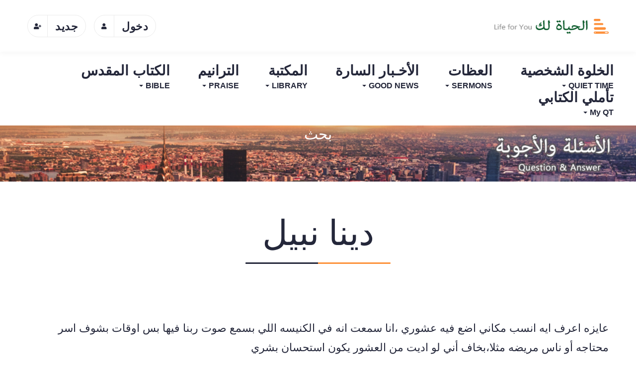

--- FILE ---
content_type: text/html; charset=UTF-8
request_url: https://www.elhaya.org/ar/sub.php?mcd=qna_a&idx=157506
body_size: 9389
content:
<!DOCTYPE html>
<html dir="rtl" lang="ar">

<head>
    <!-- ======= Meta Tags ======= -->
    <meta charset="UTF-8">
    <meta name="description" content="FORSER - Multi-purpose Responsive Hosting $template">
    <meta name="keywords" content="FORSERV, Bootstrap, html5, css3, hosting, domain, $template, Business ">
    <meta name="author" content="HananHamdy">
    <meta name="viewport" content="user-scalable=no, initial-scale=1.0, maximum-scale=1.0, width=device-width, target-densityDpi=medium-dpi">
    <!-- ======= Title ======= -->
    <title>Elhaya</title>
    <!-- ======= Favicon Icon ======= -->
    <link rel="icon" href="images/Favicon.jpg">
    <!-- ======= STYLESHEETS ======= -->



    <link rel="stylesheet" href="../_mis_kendo/examples/content/integration/bootstrap/css/bootstrap.min.css">
    <link rel="stylesheet" href="../_mis_kendo/styles/kendo.common.min.css" />
    <link rel="stylesheet" href="../_mis_kendo/styles/kendo.default-main.min.css" />
    
    <script src="../_mis_kendo/js/jquery.min.js"></script>
    <script src="../_mis_kendo/js/kendo.all.min.js"></script>
    <script src="../_mis/downloadJS/download2.js"></script>
    <script src="../_mis/java_conv.js"></script>
    <script>



function login() {

    document.Write1.MisSession_UserID.value = document.Write1.MisSession_UserID.value.toLowerCase();
    var params = {
            "MisSession_UserID": document.Write1.MisSession_UserID.value,  
            "MisSession_UserPW": document.Write1.MisSession_UserPW.value,
            "preaddress": document.Write1.preaddress.value,
            "remember": "",
            "otherOut": "",
            "httpReffrer": document.Write1.httpReffrer.value,
        };


    $.ajax({
        url: "/_mis/login/treat.php",
        beforeSend: function(xhrObj){
            // Request headers
            xhrObj.setRequestHeader("Content-Type","application/json-patch+json");
            xhrObj.setRequestHeader("Hsit-Apim-Subscription-Key","642138a6542e459dacd4532c757a822c");
        },
        type: "POST",
        // Request body 
        data: JSON.stringify(params),
    })
    .done(function(data) {
        if(data.success) {

            if(data.result.accessToken!="" && data.result.accessToken!=undefined) {
                setCookie("accessToken", data.result.accessToken, 100);
                setCookie("accessTokenTime", data.result.accessTokenTime);
                setCookie("loginID", document.Write1.MisSession_UserID.value, 365);

                if(data.result.alim=='yesalim') {

                    $.ajaxSetup({	timeout: 500 });        //IP 에 대한 좋은 기능 리턴도 0.5초로 제한.
                    r = $.getJSON("//ipinfo.io", function(data) {
                        
                        if(data.city==data.region) msg = '기기 로그인 알림 '+data.ip+' / '+data.city+' / '+data.country+' / '+data.org+' 에서 '+location.origin+' 로 로그인했습니다.';
                        else msg = '기기 로그인 알림 '+data.ip+' / '+data.city+' / '+data.region+' / '+data.country+' / '+data.org+' 에서 '+location.origin+' 로 로그인했습니다.';

                        telegram_sendMessage('', document.Write1.MisSession_UserID.value, msg, '', '알리미');

                        if(typeof userDefined_successLogin == "function") userDefined_successLogin();

                        if((document.Write1.MisSession_UserPW.value.length<=4 || document.Write1.MisSession_UserPW.value=='1234!') && document.Write1.MisSession_UserID.value!='방문고객' && topsite()=="mis") {
                            alert('로그인에 성공했습니다. 비밀번호 변경을 위하여 수정페이지로 이동합니다.');
                            parent.location.href = "/_mis/index.php?RealPid=speedmis000338&isMenuIn=auto";
                        } else if(document.getElementById("preaddress").value=="") {
                            parent.location.href = "../";
                        } else {
                            if(topsite()=="notmis") location.href = document.getElementById("preaddress").value;
                            else parent.location.href = document.getElementById("preaddress").value;
                        }
                    })
                    .error(function() { 

                        msg = '기기 로그인 알림 18.117.232.177 에서 '+location.origin+' 로 로그인했습니다.';

                        telegram_sendMessage('', document.Write1.MisSession_UserID.value, msg, '', '알리미');

                        if(typeof userDefined_successLogin == "function") userDefined_successLogin();

                        if(document.getElementById("preaddress").value=="") {
                            parent.location.href = "../";
                        } else {
                            parent.location.href = document.getElementById("preaddress").value;
                        }
                    });

                } else { 

                    if(typeof userDefined_successLogin == "function") userDefined_successLogin();

                    if(document.getElementById("preaddress").value=="") {
                        parent.location.href = "../";
                    } else {
                        if(document.getElementById("preaddress").value=="") {
                            parent.location.href = "../";
                        } else {
                            parent.location.href = document.getElementById("preaddress").value;
                        }
                    }
                }
                
            } else {
                alert("비정상적인 로그인 에러가 발생했습니다 - 로그인 토큰 생성 실패");
                return false;
            }
        } else {
            alert(data.error.message);
        }
    })
    .fail(function(aa) {
        alert("정확한 로그인 정보를 넣으세요!");
        return false;
    });
}


function ifr_onload(p_this) {
    setTimeout( function(p_this) {
        setTimeout( function(p_this) {
            if($(p_this.contentDocument.body).find('div.k-content.k-state-active')[0]) {
                hh = ($(p_this.contentDocument.body).find('div.k-content.k-state-active')[0].scrollHeight+100);
            } else {
                hh = 600;
            }          
            if(hh<600) hh = 600;
            p_this.style.height = hh+"px";
        },100,p_this);
    },100,p_this);        
}


    </script>

    <link rel="stylesheet" href="../_mis_kendo/styles/kendo.rtl.min.css" />




    <link rel="stylesheet" href="css/custom.css">
    <link rel="stylesheet" href="css/style-responsive.css">



<style>
html, body, h1, h2, p, span, div, ul, li, table, td {
    font-family: 'Adobe arabic','Traditional Arabic','ArabicNaskhSSK','Amien01', 'Nanum Gothic',ng, Arial, Helvetica, 'Malgun Gothic', '맑은 고딕', sans-serif;
}
html, body {
    font-size: 20px;
}
p {
    font-size: 27px;
    line-height: 27px;
}    
a {
    font-size: 22px;
}
.nav-info a {
    font-size: 22px;
}
.form-control {
    font-size: 20px;
}
button {
    font-size: 25px;
}
.opent {
    width: 24%;
}
ul.menu.list-inline.navbar-right {
    background-color: #fff;
    z-index: 99;
    position: relative;
}

/* list.php */
div.plan-cell.no {
    width: 100px;
}
div.plan-cell.wdate {
    width: 150px;
    min-width: 76px;
}
div.plan-row.plan-button > div {
    width: 20%;
} 
div.opent a {
    color: inherit;
}
div.plan-cell.title {
    text-align: right;
    padding-right: 15px;
}
div.plan-cell.title iframe {
    float: right;
    margin-left: 15px;
}

div.plan-row.bold p {
    color: darkviolet;
}
/* list.php end */



.title {
    position: relative;
}
body[audio="Y"] .title {
    top: 26px;
}
.import p {
    padding-right: 0px;
}
.import font {
    margin: 10px 0 20px 0;
    display: inline-block;
    font-size: 40px;
}
b > span[lang="AR-SA"] {
    display: none;
}
div#cals {
    position: absolute;
    font-size: 22px;
    right: 0;
    z-index: 88;
    top: -66px;
    width: 384px;
    max-width: 100%;
    background: #fff;
    cursor: pointer;
}
div#bibles {
    position: absolute;
    font-size: 22px;
    left: 0;
    z-index: 88;
    top: -66px;
    width: 384px;
    max-width: 100%;
    background: #fff;
    cursor: pointer;
}
div#calendar {
    position: absolute;
    font-size: 22px;
    right: 0;
    max-width: 100%;
    z-index: 999;
    background: #fff;
    display:none;
}
div#calendar * {
    max-width: 100%;
}
.k-calendar .k-calendar-view {
    height: 13em;
}
span.k-icon.k-i-calendar {
    font-size: 50px;
    margin-right: 10px;
}
.k-state-selected .k-link {
    border-color: rgba(0,0,0,.08);
    color: #fff;
    background-color: #ff6358;
}
span.main_body a, .plan-table.now_month a {
    color: inherit;
}
div.content iframe {
    min-width: 100%;
}
div.row.application div.content * {
    font-size: 22px!important;
    line-height: 180%!important;
    line-height: 180%;
}
div.content > div {
    display: inline-block;
}
.div_attachImage {
    width: 100%;
}
.div_attachImage img {
    text-align: center;
    float: inherit;
    max-width: 100%;
}
.plan-table.now_month, .plan-table.date_link {
    display: none;
}
div.content iframe {
    width: 100%;
    height: 600px;
}
.section-padding {
    padding: 10px 0px;
}


div#banner {
    background-image: url(ar_images/fix/image_sub_qna.jpg);
    background-size: contain;
    padding: 0;
}
div#span_pname {
    position: absolute;
    width: 100%;
    font-size: 60px;
    padding-top: 40px;
}
span.webmemo {
    font-size: 25px;
    display: block;
    margin-bottom: 26px;
}
h3#arab_main_title {
    font-size: 70px;
}
.modal-dialog {
    left: 0!important;
}

.plan-row > * {
    border-bottom: 1px dotted gray!important;
}
.plan-row:last-child > * {
    border: 0!important;
}

@media (max-width:520px)  {
    div#step_info {
        top: -132px;
    }
}

@media (min-width:768px)  {
    div.navbar-left-small {
        display:none;
    }
}

@media (min-width:1200px)  {
    div#qt_content p {
        font-size: 26px;
        line-height: 180%;
    }
    .title h3 {
        font-size: 77px;
    }
    div#cals,div#bibles {
        top: 0px;
    }
}


@media (min-width:1800px)  {

    div#span_pname {
        font-size: 39px;
        padding-top: 15px;
    }
    span.webmemo {
        font-size: 20px;
        margin-bottom: 23px;
    }
}

@media (max-width: 1500px) {

    div#span_pname {
        font-size: 30px;
        padding-top: 5px;
    }
    span.webmemo {
        font-size: 15px;
        margin-bottom: 0px;
    }
}
@media (max-width: 767px) {
    p {
        font-size: 17px;
    } 
    a {
        font-size: 17px;
    }
    .h3, h3 {
        font-size: 18px;
    }
    .import font {
        font-size: 21px;
    }
    div.navbar-left {
        display:none;
    }
    .plan-cell p {
        font-size: 13px;
    }
    .text-left {
        float: none;
        display: block;
        height: 75px;
    }
    .nav-info a {
        width: 100%;
        font-size: 13px;
    }
    
    .nav-info li {
        display: inline-block!important;
        padding: 0;
        margin: 0 5px;
        float: right;
        width: 40%;
    }
    div#span_pname {
        font-size: 35px;
        padding-top: 20px;
    }
    span.webmemo {
        font-size: 12px;
        margin-bottom: 0px;
    }
    div#banner {
        background-size: cover;
        height: 100px;
    }
    .import img {
        max-width: calc(100% - 10px);
        width: 45px;
        margin-left: 10px;
    }
    div#cals {
        top: -59px;
    }
    div#bibles {
        top: -59px;
    }
    h3#arab_main_title {
        font-size: 33px;
    }
    a.dropdown-toggle {
        font-size: 20px;
    }
}


@media (max-width: 650px) {
    div#bibles {
        display:none;
    }
}



</style>


</head>

<body>

    <!-- ======= Preloader ======= -->
    <div id="preloader" style="display:none;">
        <p>النعمة والسلام مع الرب</p>
        <div class="preloader">
            <div class="preload-3"></div>
        </div>
    </div>
    <script>
    setTimeout( function() {
        $('div#preloader').css('display','none');
    },2000);
    </script>
    <!-- ======= Header ======= -->
    <header>
        <div class="container">
            <div class="row">
                <div class="col-xs-12 col-sm-8 navbar-left text-left">
                    <ul class="nav-info list-unstyled list-inline">

                                            <li>
                            <a class="a_login" role=="button" data-toggle="modal" data-target="#login-form"><span class="icon fa fa-user"></span>دخول</a>
                        </li>

                        <li>
                            <a role=="button" data-toggle="modal" data-target="#login-form"><span class="icon fa fa-user-plus"></span>جديد</a>
                        </li>
                                                <!--
                        <li>
                            <a href="../en/" class="lang"><span class="icon fa fa-globe"></span> English</a>
                        </li>
                        -->
                    </ul>
                </div>
                <div class="col-xs-12 col-sm-4">
                    <div class="navbar-header">
                        <button type="button" class="navbar-toggle" data-toggle="collapse" data-target="#myNavbar">
                            <span class="icon-bar"></span>
                            <span class="icon-bar"></span>
                            <span class="icon-bar"></span>
                        </button>
                    </div>
                    <a href="./" class="logo">
                        <img src="images/logo.png" class="img-responsive" alt="Forserve logo">
                        <h3><img src="ar_images/logo.gif" style="width: 100%;"></h3>
                    </a>
                </div>
                <div class="modal fade in" id="login-form" tabindex="-1" role=="dialog">
                    <div class="modal-dialog">
                        <button type="button" class="close-btn" data-dismiss="modal" aria-label="Close"><span aria-hidden="true" class="fa fa-close"></span></button>
                        <div class="modal-content text-center">
                            <h4>سجل دخول بواسطة مواقع التواصل</h4>
                            <hr>
                            <div class="space-bottom-2x">
                                <a href="../_mis/google_oauth/?preaddress=/ar/sub.php?mcd=qna_a&idx=157506" class="btn google-login waves-effect waves-light">Google<i class="fa fa-google"></i></a>
                                <!--
                                <a href="#" class="btn twitter-login waves-effect waves-light">Twitter<i class="fa fa-twitter"></i></a>
-->
                                <a href="../_mis/facebook_oauth/?preaddress=/ar/sub.php?mcd=qna_a&idx=157506" class="btn facebook-login waves-effect waves-light">Facebook<i class="fa fa-facebook"></i></a>
                            </div>
                            <div class="space-30"></div>
                            <h4>أو من خلال البريد الالكترونى</h4>
                            <hr>
                            <form method="post" name="Write1" id="Write1" style="direction: ltr;" onsubmit="login();return false;">
                                <input name="MisSession_UserID" id="MisSession_UserID" type="text" class="form-control" placeholder="البريد الالكترونى" required="">
                                <input name="MisSession_UserPW" id="MisSession_UserPW" type="password" class="form-control" placeholder="كلمة المرور" required="">
                                <input name="preaddress" id="preaddress" type="hidden" value="/ar/sub.php?mcd=qna_a&idx=157506"/>
<input name="httpReffrer" id="httpReffrer" type="hidden" value=""/>
                                <div class="form-group">
                                    <div class="opent">
                                        <button type="submit">تسجيل دخول</button>
                                    </div>
                                </div>
                                <div class="text-right"><!--
                                    <span class="text-sm text-semibold">جديد فى فورسيرف ؟ <a href="#" class="color"><strong>تسجيل</strong></a></span>
                        --></div>
                            </form>
                        </div>
                    </div>
                </div>
            </div>
        </div>
    </header>

    <!-- ======= Navbar ======= -->
    <nav>
        <div class="container">
            <div class="row">
                <div class="collapse navbar-collapse" id="myNavbar">


                <div class="col-xs-12 col-sm-8 navbar-left-small text-left">
                    <ul class="nav-info list-unstyled list-inline">

                                                <li>
                            <a role=="button" title="login" data-toggle="modal" data-target="#login-form"><span class="icon fa fa-user"></span>دخول</a>
                        </li>

                        <li>
                            <a role=="button" title="join us" data-toggle="modal" data-target="#login-form"><span class="icon fa fa-user-plus"></span>جديد</a>
                        </li>
                                                <!--
                        <li>
                            <a href="../en/" class="lang"><span class="icon fa fa-globe"></span> English</a>
                        </li>
                        -->
                    </ul>
                </div>

                    <ul class="menu list-inline navbar-right">




<input id="sel_subMenuID" type="hidden"/>
<input id="pre_subMenuID" type="hidden"/>
<input id="pre_ssubMenuMargin" type="hidden"/>
<style>
.opent {
    width: 20%;
    min-width: 90px;
}
.plan-cell {
    border-color: #fff;
    background: #fff;
}
div#banner.myqt_search, div#banner.myqt_my {
    display: none;
}

a.dropdown-toggle {
    font-size: 28px;
}
a.dropdown-toggle span.gnb_menuList_small {
    font-size: 16px;
    line-height: 100%;
}
.caret {
	top: -1px;
    right: 5px;
    position: relative;
}
</style>
<!--
                        <li><a href="./" class="color">단메뉴</a></li>
-->
                        <li class="dropdown">
                            <a class="dropdown-toggle " data-toggle="dropdown" href="javascript:;" ondblclick="location.href = 'sub.php?mcd=qt';">الخلوة الشخصية </span><br/><span id="gnb-menuB1" class="gnb_menuList_small">QUIET TIME<span class="caret"></span> </a>
                            <ul class="dropdown-menu">

				                                <li>
                                    <a href="sub.php?mcd=qt_a" >الخلوة الشخصية</a>
                                </li>
				                                <li>
                                    <a href="sub.php?mcd=qt_b" >طعام وتعزية</a>
                                </li>
				                                <li>
                                    <a href="sub.php?mcd=qt_c" >الكلمة اليومية</a>
                                </li>
				                                <li>
                                    <a href="sub.php?mcd=qt_e" >تأمل وصلاة</a>
                                </li>
				                                <li>
                                    <a href="sub.php?mcd=qt_f" >Living Life</a>
                                </li>
				                                <li>
                                    <a href="sub.php?mcd=qt_g" >QT PDF</a>
                                </li>
				                                <li>
                                    <a href="sub.php?mcd=qt_h" >اجتماع مجموعة صغيرة</a>
                                </li>
				                                <li>
                                    <a href="sub.php?mcd=qt_l" >الخلوة باللغة العربية ال (QT in colloquial Arabic)</a>
                                </li>
				
                            </ul>
                        </li>
<!--
                        <li><a href="./" class="color">단메뉴</a></li>
-->
                        <li class="dropdown">
                            <a class="dropdown-toggle " data-toggle="dropdown" href="javascript:;" ondblclick="location.href = 'sub.php?mcd=sermons';">العظات</span><br/><span id="gnb-menuB2" class="gnb_menuList_small">SERMONS<span class="caret"></span> </a>
                            <ul class="dropdown-menu">

				                                <li>
                                    <a href="sub.php?mcd=sermons_a" >العظات الصوتية</a>
                                </li>
				                                <li>
                                    <a href="sub.php?mcd=sermons_b" >القس يونج-جو ها</a>
                                </li>
				                                <li>
                                    <a href="sub.php?mcd=sermons_c" >جون إبراهيم  John Abraham </a>
                                </li>
				                                <li>
                                    <a href="sub.php?mcd=sermons_d" >الدكتور أبو دورام</a>
                                </li>
				                                <li>
                                    <a href="sub.php?mcd=sermons_e" >القس يوسف البرت حشوه</a>
                                </li>
				                                <li>
                                    <a href="sub.php?mcd=sermons_f" >أبو أسد</a>
                                </li>
				                                <li>
                                    <a href="sub.php?mcd=sermons_g" >العظات النصية</a>
                                </li>
				                                <li>
                                    <a href="sub.php?mcd=sermons_h" >아랍어로 설교하기</a>
                                </li>
				
                            </ul>
                        </li>
<!--
                        <li><a href="./" class="color">단메뉴</a></li>
-->
                        <li class="dropdown">
                            <a class="dropdown-toggle " data-toggle="dropdown" href="javascript:;" ondblclick="location.href = 'sub.php?mcd=goodnews';">الأخـبار السارة</span><br/><span id="gnb-menuB3" class="gnb_menuList_small">GOOD NEWS<span class="caret"></span> </a>
                            <ul class="dropdown-menu">

				                                <li>
                                    <a href="sub.php?mcd=goodnews_a" >فيديو </a>
                                </li>
				                                <li>
                                    <a href="sub.php?mcd=goodnews_b" >الصور  </a>
                                </li>
				                                <li>
                                    <a href="sub.php?mcd=goodnews_c" >سؤال جرئ</a>
                                </li>
				
                            </ul>
                        </li>
<!--
                        <li><a href="./" class="color">단메뉴</a></li>
-->
                        <li class="dropdown">
                            <a class="dropdown-toggle " data-toggle="dropdown" href="javascript:;" ondblclick="location.href = 'sub.php?mcd=library';">المكتبة</span><br/><span id="gnb-menuB4" class="gnb_menuList_small">LIBRARY<span class="caret"></span> </a>
                            <ul class="dropdown-menu">

				                                <li>
                                    <a href="sub.php?mcd=library_a" >الدروس</a>
                                </li>
				                                <li>
                                    <a href="sub.php?mcd=library_b" >مواد لخدمة الأطفال</a>
                                </li>
				                                <li>
                                    <a href="sub.php?mcd=library_c" >تحميل للخلفيات</a>
                                </li>
				                                <li>
                                    <a href="sub.php?mcd=library_d" >الدكتور أبو دورام </a>
                                </li>
				                                <li>
                                    <a href="sub.php?mcd=library_e" >جون إبراهيم  John Abraham </a>
                                </li>
				                                <li>
                                    <a href="sub.php?mcd=library_g" >I-STORY</a>
                                </li>
				                                <li>
                                    <a href="sub.php?mcd=library_f" >تحميل</a>
                                </li>
				
                            </ul>
                        </li>
<!--
                        <li><a href="./" class="color">단메뉴</a></li>
-->
                        <li class="dropdown">
                            <a class="dropdown-toggle " data-toggle="dropdown" href="javascript:;" ondblclick="location.href = 'sub.php?mcd=praise';">الترانيم</span><br/><span id="gnb-menuB5" class="gnb_menuList_small">PRAISE<span class="caret"></span> </a>
                            <ul class="dropdown-menu">

				                                <li>
                                    <a href="sub.php?mcd=praise_a" >النوتة الموسيقية </a>
                                </li>
				                                <li>
                                    <a href="sub.php?mcd=praise_b" >الترانيم الصوتية</a>
                                </li>
				
                            </ul>
                        </li>
<!--
                        <li><a href="./" class="color">단메뉴</a></li>
-->
                        <li class="dropdown">
                            <a class="dropdown-toggle " data-toggle="dropdown" href="javascript:;" ondblclick="location.href = 'sub.php?mcd=bible';">الكتاب المقدس</span><br/><span id="gnb-menuB6" class="gnb_menuList_small">BIBLE<span class="caret"></span> </a>
                            <ul class="dropdown-menu">

				                                <li>
                                    <a href="sub.php?mcd=bible_a" >الكتاب المقدس بالعربية</a>
                                </li>
				
                            </ul>
                        </li>
<!--
                        <li><a href="./" class="color">단메뉴</a></li>
-->
                        <li class="dropdown">
                            <a class="dropdown-toggle " data-toggle="dropdown" href="javascript:;" ondblclick="location.href = 'sub.php?mcd=myqt';">تأملي الكتابي</span><br/><span id="gnb-menuB7" class="gnb_menuList_small">My QT<span class="caret"></span> </a>
                            <ul class="dropdown-menu">

				                                <li>
                                    <a href="sub.php?mcd=myqt_a" >Today's QT</a>
                                </li>
				                                <li>
                                    <a href="sub.php?mcd=myqt_b" >My QT Plan For Today's QT</a>
                                </li>
				
                            </ul>
                        </li>

<!--
                        <li class="dropdown">
                            <a class="dropdown-toggle" data-toggle="dropdown" href="#">البرمجة <span class="caret"></span> </a>
                            <ul class="dropdown-menu">
                                <li>
                                    <a href="portal-development.html">البوابات الالكترونية</a>
                                </li>
                                <li>
                                    <a href="e-commerce-Stores.html">المتاجر الالكترونية</a>
                                </li>
                                <li>
                                    <a href="mobile-app-development.html">تطبيقات الهواتف الذكية</a>
                                </li>
                            </ul>
                        </li>
                        <li class="dropdown">
                            <a class="dropdown-toggle" data-toggle="dropdown" href="#">الحلول <span class="caret"></span> </a>
                            <ul class="dropdown-menu">
                                <li>
                                    <a href="backup-services.html">النسخ الاحتياطي الخارجي</a>
                                </li>
                                <li>
                                    <a href="ssl-certificates.html">شهادات SSL</a>
                                </li>
                                <li>
                                    <a href="ddos-protection.html">حماية من ال-DDoS</a>
                                </li>
                                <li>
                                    <a href="database-cluster.html">قواعد البيانات الموزعة</a>
                                </li>
                                <li>
                                    <a href="mail-server-solution.html">حلول النشرة البريدية</a>
                                </li>
                                <li>
                                    <a href="vbulletin-support.html">دعم المنتديات</a>
                                </li>
                                <li>
                                    <a href="wordpress-support.html">دعم ووردبريس</a>
                                </li>
                                <li>
                                    <a href="radio-broadcasting.html">استضافة الراديو</a>
                                </li>
                                <li>
                                    <a href="e-marketing.html">التسويق الالكتروني</a>
                                </li>
                            </ul>
                        </li>
                        <li class="dropdown">
                            <a class="dropdown-toggle" data-toggle="dropdown" href="#">من نحن <span class="caret"></span> </a>
                            <ul class="dropdown-menu">
                                <li>
                                    <a href="about.html">من نحن</a>
                                </li>
                                <li>
                                    <a href="team.html">فريقنا</a>
                                </li>
                                <li>
                                    <a href="privacy-policy.html">اتفاقية الخصوصية</a>
                                </li>
                                <li>
                                    <a href="sla.html">اتفاقية مستوى الخدمة</a>
                                </li>
                            </ul>
                        </li>



                        <li><a href="blog.html">المدونة</a></li>
                        <li><a href="contact.html">اتصل بنا</a></li>

-->









                    </ul>
                </div>
            </div>
        </div>
    </nav>

<textarea id="txt_window" style="display: none;">
<div id="window{popCnt}" class="windowPop">
    <iframe id="ifr_window{popCnt}" style="width:100%;height:100%;border:0;"></iframe>
    <input id="txt_windowIdx{popCnt}" type="hidden"/>
    <input id="txt_windowRowIndx{popCnt}" type="hidden"/>
</div>
</textarea>
<form name="frm" id="frm" method="get" action="/sub.php">

<input name="mcd" type="hidden" value="qna_a"/>



<div id="bbs_product"
.........
<!-- 관련 asp 코딩 중간 생략 -->
</form>



    <!-- ======= Banner ======= -->
    <div id="banner" class="section-padding text-center qna_a">
    <div style="width:100%;height:100%;">
    <div id="span_pname"><span class='webmemo'></span>بحث</div>
    <img src="ar_images/fix/image_sub_qna.jpg" style="visibility: hidden; width: 100%;height: auto;">
    </div>
    </div>



    <!-- ======= SLA – Service Level Agreement ======= -->
    <div id="sla" class="section-padding">
        <div class="container" style="position: relative;">


﻿﻿<!--
	
	쿼리문:
	
	 
    select * from (
        select ROW_NUMBER() over (order by table_m.wdate desc ) as rowNumber
    ,table_m.document_srl 
	,title=table_m.title
	,content=table_m.content
	,table_m.boardattach1 
	,table_m.boardattach2 
	,table_m.boardattach3 
	,table_m.boardattach4 
	,table_m.boardattach5 

	,boardattach1_timename=dbo.misFirstPhoto('xe_documents','boardattach1',document_srl) 
	,boardattach2_timename=dbo.misFirstPhoto('xe_documents','boardattach2',document_srl)
	,boardattach3_timename=dbo.misFirstPhoto('xe_documents','boardattach3',document_srl)
	,boardattach4_timename=dbo.misFirstPhoto('xe_documents','boardattach4',document_srl)
	,boardattach5_timename=dbo.misFirstPhoto('xe_documents','boardattach5',document_srl)


	,FirstIMG=isnull(table_m.FirstIMG,'') 
	,table_m.mms1 
	,table_m.mms1_date 
	,comment_count=isnull(table_m.comment_count,0) 

	,table_m.readed_count 
	,table_newModule_srl.AddURL 
	
	,table_m.email_address 
	,table_m.ipaddress 
	,wdate=convert(char(10),table_m.wdate,120) 
	,table_wdater.username 
	,table_m.user_name 
	,table_m.wdater 
	,table_m.lastupdate 
	,table_newModule_srl.menuname 
	FROM dbo.xe_documents table_m  
	left outer join dbo.MisMenuList table_newModule_srl  
	on table_newModule_srl.idx = table_m.newModule_srl 
	and left(autogubun,2)=(select autogubun from dbo.MisMenuList where RealPid='elhaya000757') 

	left outer join dbo.MisUser table_wdater on table_wdater.UniqueNum = table_m.wdater 
	WHERE table_m.useflag='1' and table_m.document_srl='157506' and table_newModule_srl.AddURL is not null 

	and convert(char(10),table_m.wdate,120) <= convert(char(10),getdate(),120) 
	and table_newModule_srl.AddURL='qna_a' 

	
    
    ) aaa where rowNumber between 1 and 100 order by 1
    ;

	-->	<div class="title text-center">
	
	
	
	<h3 id="arab_main_title">دينا نبيل</h3>                
				
	</p>                <hr>            </div>
						<div class="row application" style="margin-bottom: 20px;">
				<div class="col-sm-12">
					<div class="content">
	
			
			<p><DIV>عايزه اعرف ايه انسب مكاني اضع فيه عشوري ،انا سمعت انه في الكنيسه اللي بسمع صوت ربنا فيها بس اوقات بشوف اسر محتاجه أو ناس مريضه مثلا،بخاف أني لو اديت من العشور يكون استحسان بشري</DIV></p>
					</div>
				</div>
			</div>
			
	<div class="form-group col-sm-12" style="
		margin: 50px 0;display: contents;
	">
			</div>


	<form id="deleteArticleForm" name="deleteArticleForm" method="post" action="/_treat/treat.php" target="ifr_treat" style=="display:none;">
	<input type="hidden" name="idx" value="157506"/>
	<input type="hidden" name="w_mcd" value="qna_a"/>
	<input type="hidden" name="mode" value="delete"/>
	</form>


	<script>


	function deleteArticle() {
				var aa = confirm("해당 게시물을 삭제하시겠습니까?");
				if(!aa) return false;
		getName("deleteArticleForm").submit();
	}

	</script>


	<!------------------------------댓글영역 start------------------------->
		<!------------------------------댓글영역 end--------------------------->

﻿<!-- ======= Prices ======= -->
<div id="plan" class="section-padding text-center">
        <div class="container">

            <div class="plan-table">
                <div class="plan-heading">
                    <div class="plan-cell no">
                        <h6>رقم</h6>
                    </div>
                    <div class="plan-cell title">
                        <h6>
													
						
						عنوان


						</h6>
                    </div>

					
                    <div class="plan-cell wdate">
                        <h6>تاريخ النشر	</h6>
                    </div>
                </div>
                



<!-- 2. 실제 게시물 노출 -->


				<div class="plan-row ">
                    <div class="plan-cell no">
					<a href="sub.php?mcd=qna_a&idx=374994" target="_self"><p>10</p></a>

                    </div>
                    <div class="plan-cell title" title=="0000">
					<a href="sub.php?mcd=qna_a&idx=374994" 
					target="_self"><p>0000									</p></a>

										<iframe src="https://000000" frameborder="0" width="220" height="138" allowfullscreen=""></iframe>
					
                    </div>

					
                    <div class="plan-cell wdate">
					<a href="sub.php?mcd=qna_a&idx=374994" target="_self"><p>25-11-2021</p></a>
                    </div>
                </div>


		

				<div class="plan-row ">
                    <div class="plan-cell no">
					<a href="sub.php?mcd=qna_a&idx=366294" target="_self"><p>9</p></a>

                    </div>
                    <div class="plan-cell title" title=="ttt">
					<a href="sub.php?mcd=qna_a&idx=366294" 
					target="_self"><p>ttt									</p></a>

					
                    </div>

					
                    <div class="plan-cell wdate">
					<a href="sub.php?mcd=qna_a&idx=366294" target="_self"><p>13-08-2015</p></a>
                    </div>
                </div>


		

				<div class="plan-row ">
                    <div class="plan-cell no">
					<a href="sub.php?mcd=qna_a&idx=366287" target="_self"><p>8</p></a>

                    </div>
                    <div class="plan-cell title" title=="이건 jwb 꺼">
					<a href="sub.php?mcd=qna_a&idx=366287" 
					target="_self"><p>이건 jwb 꺼									</p></a>

					
                    </div>

					
                    <div class="plan-cell wdate">
					<a href="sub.php?mcd=qna_a&idx=366287" target="_self"><p>11-08-2015</p></a>
                    </div>
                </div>


		

				<div class="plan-row ">
                    <div class="plan-cell no">
					<a href="sub.php?mcd=qna_a&idx=366286" target="_self"><p>7</p></a>

                    </div>
                    <div class="plan-cell title" title=="qqq">
					<a href="sub.php?mcd=qna_a&idx=366286" 
					target="_self"><p>qqq									</p></a>

					
                    </div>

					
                    <div class="plan-cell wdate">
					<a href="sub.php?mcd=qna_a&idx=366286" target="_self"><p>11-08-2015</p></a>
                    </div>
                </div>


		

				<div class="plan-row ">
                    <div class="plan-cell no">
					<a href="sub.php?mcd=qna_a&idx=366285" target="_self"><p>6</p></a>

                    </div>
                    <div class="plan-cell title" title=="new!!!!">
					<a href="sub.php?mcd=qna_a&idx=366285" 
					target="_self"><p>new!!!!									</p></a>

					
                    </div>

					
                    <div class="plan-cell wdate">
					<a href="sub.php?mcd=qna_a&idx=366285" target="_self"><p>11-08-2015</p></a>
                    </div>
                </div>


		

				<div class="plan-row ">
                    <div class="plan-cell no">
					<a href="sub.php?mcd=qna_a&idx=366284" target="_self"><p>5</p></a>

                    </div>
                    <div class="plan-cell title" title=="ttt2">
					<a href="sub.php?mcd=qna_a&idx=366284" 
					target="_self"><p>ttt2									</p></a>

					
                    </div>

					
                    <div class="plan-cell wdate">
					<a href="sub.php?mcd=qna_a&idx=366284" target="_self"><p>11-08-2015</p></a>
                    </div>
                </div>


		

				<div class="plan-row ">
                    <div class="plan-cell no">
					<a href="sub.php?mcd=qna_a&idx=366283" target="_self"><p>4</p></a>

                    </div>
                    <div class="plan-cell title" title=="ggggg">
					<a href="sub.php?mcd=qna_a&idx=366283" 
					target="_self"><p>ggggg									</p></a>

					
                    </div>

					
                    <div class="plan-cell wdate">
					<a href="sub.php?mcd=qna_a&idx=366283" target="_self"><p>11-08-2015</p></a>
                    </div>
                </div>


		

				<div class="plan-row bold">
                    <div class="plan-cell no">
					<a href="sub.php?mcd=qna_a&idx=157506" target="_self"><p>3</p></a>

                    </div>
                    <div class="plan-cell title" title=="دينا نبيل">
					<a href="sub.php?mcd=qna_a&idx=157506" 
					target="_self"><p>دينا نبيل												<span style="display:none;color:#bbbb33;">[2]</span>
										</p></a>

					
                    </div>

					
                    <div class="plan-cell wdate">
					<a href="sub.php?mcd=qna_a&idx=157506" target="_self"><p>22-10-2012</p></a>
                    </div>
                </div>


		

				<div class="plan-row ">
                    <div class="plan-cell no">
					<a href="sub.php?mcd=qna_a&idx=143911" target="_self"><p>2</p></a>

                    </div>
                    <div class="plan-cell title" title=="حسام">
					<a href="sub.php?mcd=qna_a&idx=143911" 
					target="_self"><p>حسام									</p></a>

					
                    </div>

					
                    <div class="plan-cell wdate">
					<a href="sub.php?mcd=qna_a&idx=143911" target="_self"><p>17-08-2010</p></a>
                    </div>
                </div>


		

				<div class="plan-row ">
                    <div class="plan-cell no">
					<a href="sub.php?mcd=qna_a&idx=143582" target="_self"><p>1</p></a>

                    </div>
                    <div class="plan-cell title" title=="الله يحبك">
					<a href="sub.php?mcd=qna_a&idx=143582" 
					target="_self"><p>الله يحبك									</p></a>

					
                    </div>

					
                    <div class="plan-cell wdate">
					<a href="sub.php?mcd=qna_a&idx=143582" target="_self"><p>12-07-2010</p></a>
                    </div>
                </div>


		
	</div>
        </div>
    		</div>



	


	<div id="plan" class="section-padding text-center">
        <div class="container">

            <div class="plan-table">			

				<div class="plan-row plan-button">
				<div class="plan-cell">
                        <div class="opent">
                            <a href="sub.php?mcd=qna_a&schOneYear=&page=1" 최근><button type="button">حديث</a></button>
                        </div>
                    </div>
                    <div class="plan-cell">
                        <div class="opent">
                            <button type="button" ><a href="sub.php?mcd=qna_a&schOneYear=&page=1">السابق</a></button>
                        </div>
                    </div>
                    <div class="plan-cell">
                        <div class="opent">
                            <button type="button" >1&nbsp;/&nbsp;1</button>
                        </div>
                    </div>


                    <div class="plan-cell">
                        <div class="opent">
                            <button type="button"><a href="sub.php?mcd=qna_a&schOneYear=&page=1" class="prev">التالي</a></button>
                        </div>
                    </div>
                    <div class="plan-cell">
                        <div class="opent">
                            <button type="button"><a href="sub.php?mcd=qna_a&schOneYear=&page=1" class="prev" 마지막>آخر</a></button>
                        </div>
                    </div>
                </div>




			</div>
        </div>
    </div>




	</div>


<!-- //board-area -->




</div></div>


    </div>

<script>

    if($('div.content iframe')[0]) {
        if($('div.content iframe')[0].src=='') {
            ifrurl = location.href.split('&ifrurl=')[1];
            if(ifrurl) {
                $('div.content iframe')[0].src = replaceAll(replaceAll(ifrurl, '@qu;', '?'), '@nd;', '&');
            } else {
                p_gubun = $('div.content iframe').attr('gubun');
                $('div.content iframe')[0].src = '/_mis/index.php?gubun='+p_gubun;
            }
        }
    }

</script>

<!-- ======= Open Ticket ======= -->
    <div id="open-ticket">
        <div class="container">
            <div class="row">

                <div class="col-sm-12">
                    <h3> أنا هو الطريق والحق والحياة. ليس أحد يأتي إلى الآب إلأ بي. </h3>
                    <p>  يوحنا 14 : 6    </p>
                </div>
            </div>
        </div>
    </div>


    <!-- ======= Footer ======= -->
    <div id="footer" class="section-padding">
        


        <div class="copyright text-center" style="direction: ltr;"><br>
            <p>Copyright © Life for you. All rights reserved.

                            <br><a href="/_mis/login/" style="color:gray;margin-left:20px" target=_blank>ADMIN LOGIN</a>
            
            </p>
        </div>
    </div>

    <!-- ======= Social Icons ======= -->
    <div id="social-ft" class="hidden-xs">
        <div class="container-fluid">
            <div class="row text-center">
                <div class="col-sm-2 facebook">
                    <a href="#"><span class="fa fa-facebook"></span></a>
                </div>
                <div class="col-sm-2 twitter">
                    <a href="#"><span class="fa fa-twitter"></span></a>
                </div>
                <div class="col-sm-2 google">
                    <a href="#"><span class="fa fa-google-plus"></span></a>
                </div>
                <div class="col-sm-2 linkedin">
                    <a href="#"><span class="fa fa-linkedin"></span></a>
                </div>
                <div class="col-sm-2 dribbble">
                    <a href="#"><span class="fa fa-dribbble"></span></a>
                </div>
                <div class="col-sm-2 wordpress">
                    <a href="#"><span class="fa fa-wordpress"></span></a>
                </div>
            </div>
        </div>
    </div>
    <iframe name="ifr_treat" id="ifr_treat" frameborder="2" width="600" height="400"
style="display:none;" src="about:blank"></iframe>
    <!-- ======= Scripts ======= -->
<script>






if($("div#calendar")[0]) {
    $("div#calendar").kendoCalendar({
        change: function() {
            if(getUrlParameter('qday')) {
                qday = this.value().yyyymmdd10();
                dd = DateDiff(getUrlParameter('qday'), qday);
                midx = getUrlParameter('midx');
                vday = DateAdd('d',dd,getUrlParameter('vday'));
                location.href = 'sub.php?mcd='+getUrlParameter('mcd')+'&vday='+vday+'&qday='+qday+'&midx='+midx;
            } else {
                location.href = 'sub.php?mcd='+getUrlParameter('mcd')+'&vday='+this.value().yyyymmdd10();
            }
        }
    });
    if(getUrlParameter('qday')) $("div#calendar").data("kendoCalendar").value(new Date(getUrlParameter('qday')));
    else if(getUrlParameter('vday')) $("div#calendar").data("kendoCalendar").value(new Date(getUrlParameter('vday')));
    $('div#cals').click( function() {
        this.style.display = 'none';
        $("div#calendar")[0].style.display = 'inline-block';
        event.stopPropagation();
    });
    $(document).click( function() {
        if($("div#cals")[0].style.display=='none') {
            $("div#cals")[0].style.display = 'inline-block';
            $("div#calendar")[0].style.display = 'none';
        }
    });
}


</script>
    <!--
    <script src="js/jquery-1.12.3.min.js"></script>
    -->
    <script src="js/bootstrap.min.js"></script>
    <script src="js/plugins.min.js"></script>
    <script src="js/custom.js"></script>
</body>

</html>

--- FILE ---
content_type: text/css
request_url: https://www.elhaya.org/_mis_kendo/styles/kendo.common.min.css
body_size: 92761
content:
/** 
 * Kendo UI v2021.3.914 (http://www.telerik.com/kendo-ui)                                                                                                                                               
 * Copyright 2021 Progress Software Corporation and/or one of its subsidiaries or affiliates. All rights reserved.                                                                                      
 *                                                                                                                                                                                                      
 * Kendo UI commercial licenses may be obtained at                                                                                                                                                      
 * http://www.telerik.com/purchase/license-agreement/kendo-ui-complete                                                                                                                                  
 * If you do not own a commercial license, this file shall be governed by the trial license terms.                                                                                                      
                                                                                                                                                                                                       
                                                                                                                                                                                                       
                                                                                                                                                                                                       
                                                                                                                                                                                                       
                                                                                                                                                                                                       
                                                                                                                                                                                                       
                                                                                                                                                                                                       
                                                                                                                                                                                                       
                                                                                                                                                                                                       
                                                                                                                                                                                                       
                                                                                                                                                                                                       
                                                                                                                                                                                                       
                                                                                                                                                                                                       
                                                                                                                                                                                                       
                                                                                                                                                                                                       

*/.k-common-test-class,.k-theme-test-class{opacity:0}[hidden]{display:none!important}script{display:none!important}.k-hidden{display:none!important}.k-rtl{direction:rtl}.k-sr-only{position:absolute;left:-1px;width:1px;height:1px;overflow:hidden}.k-hbox,.k-hstack{display:-ms-flexbox;display:flex;-ms-flex-flow:row nowrap;flex-flow:row nowrap}.k-vbox,.k-vstack{display:-ms-flexbox;display:flex;-ms-flex-flow:column nowrap;flex-flow:column nowrap}.k-flex,.k-spacer{-ms-flex:1 0 0%;flex:1 0 0%}.k-flex-layout{display:-ms-flexbox;display:flex}.k-grid-layout{display:grid}.k-separator{width:auto;height:0;border-width:1px 0 0;border-style:solid;border-color:inherit;display:block;-ms-flex-positive:0!important;flex-grow:0!important;-ms-flex-negative:0!important;flex-shrink:0!important;-ms-flex-item-align:stretch;align-self:stretch}.k-separator-horizontal,.k-vstack>.k-separator{width:auto;height:0;border-width:1px 0 0}.k-hstack>.k-separator,.k-separator-vertical{width:0;height:auto;border-width:0 0 0 1px}hr.k-separator{margin:0;padding:0}.k-action-buttons,.k-actions,.k-columnmenu-actions{margin:1em 0 0;padding:6px 8px;border-width:1px 0 0 0;border-style:solid;border-color:inherit;-ms-flex-negative:0;flex-shrink:0;display:-ms-flexbox;display:flex;-ms-flex-flow:row nowrap;flex-flow:row nowrap;-ms-flex-align:center;align-items:center;gap:8px;overflow:hidden;clear:both}.k-popup .k-actions{padding:6px 0 0}.k-ie .k-actions .k-button~.k-button{margin-left:8px;-ms-flex-negative:0;flex-shrink:0}.k-rtl .k-ie .k-actions .k-button~.k-button,[dir=rtl] .k-ie .k-actions .k-button~.k-button{margin-left:0;margin-right:8px}.k-actions-start{-ms-flex-pack:start;justify-content:flex-start}.k-actions-center{-ms-flex-pack:center;justify-content:center}.k-actions-end{-ms-flex-pack:end;justify-content:flex-end}.k-actions-stretched>*{-ms-flex:1 0 0%;flex:1 0 0%}.k-sr-only{position:absolute;left:-1px;width:1px;height:1px;overflow:hidden}.k-display-inline{display:inline!important}.k-display-block{display:block!important}.k-display-inline-block{display:inline-block!important}.k-display-flex{display:-ms-flexbox!important;display:flex!important}.k-display-inline-flex{display:-ms-inline-flexbox!important;display:inline-flex!important}.k-display-table{display:table!important}.k-display-inline-table{display:inline-table!important}.k-display-none,.k-hidden{display:none!important}.k-d-flex{display:-ms-flexbox;display:flex}.k-flex-row{-ms-flex-direction:row;flex-direction:row}.k-flex-row-reverse{-ms-flex-direction:row-reverse;flex-direction:row-reverse}.k-flex-col{-ms-flex-direction:column;flex-direction:column}.k-flex-col-reverse{-ms-flex-direction:column-reverse;flex-direction:column-reverse}.k-flex-column{-ms-flex-direction:column;flex-direction:column}.k-flex-column-reverse{-ms-flex-direction:column-reverse;flex-direction:column-reverse}.k-flex-wrap{-ms-flex-wrap:wrap;flex-wrap:wrap}.k-flex-nowrap{-ms-flex-wrap:nowrap;flex-wrap:nowrap}.k-flex-wrap-reverse{-ms-flex-wrap:wrap-reverse;flex-wrap:wrap-reverse}.k-flex-initial{-ms-flex:0 1 auto;flex:0 1 auto}.k-flex-1{-ms-flex:1 1 0%;flex:1 1 0%}.k-flex-auto{-ms-flex:1 1 auto;flex:1 1 auto}.k-flex-none{-ms-flex:none;flex:none}.k-flex-grow{-ms-flex-positive:1;flex-grow:1}.k-flex-grow-0{-ms-flex-positive:0;flex-grow:0}.k-flex-shrink{-ms-flex-negative:1;flex-shrink:1}.k-flex-shrink-0{-ms-flex-negative:0;flex-shrink:0}.k-flex-basis-auto{-ms-flex-preferred-size:auto;flex-basis:auto}.k-flex-basis-0{-ms-flex-preferred-size:0;flex-basis:0%}.k-align-items-start{-ms-flex-align:start;align-items:flex-start}.k-align-items-end{-ms-flex-align:end;align-items:flex-end}.k-align-items-center{-ms-flex-align:center;align-items:center}.k-align-items-stretch{-ms-flex-align:stretch;align-items:stretch}.k-align-items-baseline{-ms-flex-align:baseline;align-items:baseline}.k-align-content-start{-ms-flex-line-pack:start;align-content:flex-start}.k-align-content-end{-ms-flex-line-pack:end;align-content:flex-end}.k-align-content-center{-ms-flex-line-pack:center;align-content:center}.k-align-content-stretch{-ms-flex-line-pack:stretch;align-content:stretch}.k-align-content-baseline{-ms-flex-line-pack:baseline;align-content:baseline}.k-align-self-start{-ms-flex-item-align:start;align-self:flex-start}.k-align-self-end{-ms-flex-item-align:end;align-self:flex-end}.k-align-self-center{-ms-flex-item-align:center;align-self:center}.k-align-self-stretch{-ms-flex-item-align:stretch;align-self:stretch}.k-align-self-baseline{-ms-flex-item-align:baseline;align-self:baseline}.k-justify-content-start{-ms-flex-pack:start;justify-content:flex-start}.k-justify-content-end{-ms-flex-pack:end;justify-content:flex-end}.k-justify-content-center{-ms-flex-pack:center;justify-content:center}.k-justify-content-between{-ms-flex-pack:justify;justify-content:space-between}.k-justify-content-around{-ms-flex-pack:distribute;justify-content:space-around}.k-justify-content-evenly{-ms-flex-pack:space-evenly;justify-content:space-evenly}.k-justify-content-stretch>*{-ms-flex:1 0 0%;flex:1 0 0%}.k-justify-items-start{justify-items:flex-start}.k-justify-items-end{justify-items:flex-end}.k-justify-items-center{justify-items:center}.k-justify-items-stretch{justify-items:stretch}.k-float-left{float:left!important}.k-float-right{float:right!important}.k-float-none{float:none!important}.k-clear-left{float:left!important}.k-clear-right{float:right!important}.k-clear-both{float:both!important}.k-clear-none{float:none!important}.k-floatwrap::after{content:"";display:block;clear:both}.k-d-grid{display:grid}.k-grid-cols-none{grid-template-columns:none}.k-grid-rows-none{grid-template-rows:none}.k-grid-flow-col{grid-auto-flow:column}.k-grid-flow-col-dense{grid-auto-flow:column dense}.k-grid-flow-row{grid-auto-flow:row}.k-grid-flow-row-dense{grid-auto-flow:row dense}.k-colspan-all{grid-column:1/-1}.k-colspan-auto{grid-column:auto}.k-rowspan-all{grid-row:1/-1}.k-rowspan-auto{grid-row:auto}.k-grid-cols-1{grid-template-columns:repeat(1,minmax(0,1fr))}.k-colspan-1{grid-column:span 1}.k-col-start-1{grid-column-start:1}.k-col-end-1{grid-column-end:1}.k-grid-cols-2{grid-template-columns:repeat(2,minmax(0,1fr))}.k-colspan-2{grid-column:span 2}.k-col-start-2{grid-column-start:2}.k-col-end-2{grid-column-end:2}.k-grid-cols-3{grid-template-columns:repeat(3,minmax(0,1fr))}.k-colspan-3{grid-column:span 3}.k-col-start-3{grid-column-start:3}.k-col-end-3{grid-column-end:3}.k-grid-cols-4{grid-template-columns:repeat(4,minmax(0,1fr))}.k-colspan-4{grid-column:span 4}.k-col-start-4{grid-column-start:4}.k-col-end-4{grid-column-end:4}.k-grid-cols-5{grid-template-columns:repeat(5,minmax(0,1fr))}.k-colspan-5{grid-column:span 5}.k-col-start-5{grid-column-start:5}.k-col-end-5{grid-column-end:5}.k-grid-cols-6{grid-template-columns:repeat(6,minmax(0,1fr))}.k-colspan-6{grid-column:span 6}.k-col-start-6{grid-column-start:6}.k-col-end-6{grid-column-end:6}.k-grid-cols-7{grid-template-columns:repeat(7,minmax(0,1fr))}.k-colspan-7{grid-column:span 7}.k-col-start-7{grid-column-start:7}.k-col-end-7{grid-column-end:7}.k-grid-cols-8{grid-template-columns:repeat(8,minmax(0,1fr))}.k-colspan-8{grid-column:span 8}.k-col-start-8{grid-column-start:8}.k-col-end-8{grid-column-end:8}.k-grid-cols-9{grid-template-columns:repeat(9,minmax(0,1fr))}.k-colspan-9{grid-column:span 9}.k-col-start-9{grid-column-start:9}.k-col-end-9{grid-column-end:9}.k-grid-cols-10{grid-template-columns:repeat(10,minmax(0,1fr))}.k-colspan-10{grid-column:span 10}.k-col-start-10{grid-column-start:10}.k-col-end-10{grid-column-end:10}.k-grid-cols-11{grid-template-columns:repeat(11,minmax(0,1fr))}.k-colspan-11{grid-column:span 11}.k-col-start-11{grid-column-start:11}.k-col-end-11{grid-column-end:11}.k-grid-cols-12{grid-template-columns:repeat(12,minmax(0,1fr))}.k-colspan-12{grid-column:span 12}.k-col-start-12{grid-column-start:12}.k-col-end-12{grid-column-end:12}.k-grid-rows-1{grid-template-rows:repeat(1,minmax(0,1fr))}.k-rowspan-1{grid-row:span 1}.k-row-start-1{grid-row-start:1}.k-row-end-1{grid-row-end:1}.k-grid-rows-2{grid-template-rows:repeat(2,minmax(0,1fr))}.k-rowspan-2{grid-row:span 2}.k-row-start-2{grid-row-start:2}.k-row-end-2{grid-row-end:2}.k-grid-rows-3{grid-template-rows:repeat(3,minmax(0,1fr))}.k-rowspan-3{grid-row:span 3}.k-row-start-3{grid-row-start:3}.k-row-end-3{grid-row-end:3}.k-grid-rows-4{grid-template-rows:repeat(4,minmax(0,1fr))}.k-rowspan-4{grid-row:span 4}.k-row-start-4{grid-row-start:4}.k-row-end-4{grid-row-end:4}.k-grid-rows-5{grid-template-rows:repeat(5,minmax(0,1fr))}.k-rowspan-5{grid-row:span 5}.k-row-start-5{grid-row-start:5}.k-row-end-5{grid-row-end:5}.k-grid-rows-6{grid-template-rows:repeat(6,minmax(0,1fr))}.k-rowspan-6{grid-row:span 6}.k-row-start-6{grid-row-start:6}.k-row-end-6{grid-row-end:6}.k-grid-rows-7{grid-template-rows:repeat(7,minmax(0,1fr))}.k-rowspan-7{grid-row:span 7}.k-row-start-7{grid-row-start:7}.k-row-end-7{grid-row-end:7}.k-grid-rows-8{grid-template-rows:repeat(8,minmax(0,1fr))}.k-rowspan-8{grid-row:span 8}.k-row-start-8{grid-row-start:8}.k-row-end-8{grid-row-end:8}.k-grid-rows-9{grid-template-rows:repeat(9,minmax(0,1fr))}.k-rowspan-9{grid-row:span 9}.k-row-start-9{grid-row-start:9}.k-row-end-9{grid-row-end:9}.k-grid-rows-10{grid-template-rows:repeat(10,minmax(0,1fr))}.k-rowspan-10{grid-row:span 10}.k-row-start-10{grid-row-start:10}.k-row-end-10{grid-row-end:10}.k-order-first{-ms-flex-order:-9999!important;order:-9999!important}.k-order-last{-ms-flex-order:9999!important;order:9999!important}.k-order-none{-ms-flex-order:0!important;order:0!important}.k-order-1{-ms-flex-order:1!important;order:1!important}.k-order-2{-ms-flex-order:2!important;order:2!important}.k-order-3{-ms-flex-order:3!important;order:3!important}.k-order-4{-ms-flex-order:4!important;order:4!important}.k-order-5{-ms-flex-order:5!important;order:5!important}.k-order-6{-ms-flex-order:6!important;order:6!important}.k-order-7{-ms-flex-order:7!important;order:7!important}.k-order-8{-ms-flex-order:8!important;order:8!important}.k-order-9{-ms-flex-order:9!important;order:9!important}.k-order-10{-ms-flex-order:10!important;order:10!important}.k-order-11{-ms-flex-order:11!important;order:11!important}.k-order-12{-ms-flex-order:12!important;order:12!important}.k-overflow-auto{overflow:auto!important}.k-overflow-x-auto{overflow-x:auto!important}.k-overflow-y-auto{overflow-y:auto!important}.k-overflow-auto-auto{overflow:auto auto!important}.k-overflow-auto-hidden{overflow:auto hidden!important}.k-overflow-auto-visible{overflow:auto visible!important}.k-overflow-auto-scroll{overflow:auto scroll!important}.k-overflow-auto-clip{overflow:auto clip!important}.k-overflow-hidden{overflow:hidden!important}.k-overflow-x-hidden{overflow-x:hidden!important}.k-overflow-y-hidden{overflow-y:hidden!important}.k-overflow-hidden-auto{overflow:hidden auto!important}.k-overflow-hidden-hidden{overflow:hidden hidden!important}.k-overflow-hidden-visible{overflow:hidden visible!important}.k-overflow-hidden-scroll{overflow:hidden scroll!important}.k-overflow-hidden-clip{overflow:hidden clip!important}.k-overflow-visible{overflow:visible!important}.k-overflow-x-visible{overflow-x:visible!important}.k-overflow-y-visible{overflow-y:visible!important}.k-overflow-visible-auto{overflow:visible auto!important}.k-overflow-visible-hidden{overflow:visible hidden!important}.k-overflow-visible-visible{overflow:visible visible!important}.k-overflow-visible-scroll{overflow:visible scroll!important}.k-overflow-visible-clip{overflow:visible clip!important}.k-overflow-scroll{overflow:scroll!important}.k-overflow-x-scroll{overflow-x:scroll!important}.k-overflow-y-scroll{overflow-y:scroll!important}.k-overflow-scroll-auto{overflow:scroll auto!important}.k-overflow-scroll-hidden{overflow:scroll hidden!important}.k-overflow-scroll-visible{overflow:scroll visible!important}.k-overflow-scroll-scroll{overflow:scroll scroll!important}.k-overflow-scroll-clip{overflow:scroll clip!important}.k-overflow-clip{overflow:clip!important}.k-overflow-x-clip{overflow-x:clip!important}.k-overflow-y-clip{overflow-y:clip!important}.k-overflow-clip-auto{overflow:clip auto!important}.k-overflow-clip-hidden{overflow:clip hidden!important}.k-overflow-clip-visible{overflow:clip visible!important}.k-overflow-clip-scroll{overflow:clip scroll!important}.k-overflow-clip-clip{overflow:clip clip!important}.k-pointer-events-none{pointer-events:none!important}.k-pointer-events-auto{pointer-events:auto!important}.k-pos-static,.k-static{position:static!important}.k-pos-relative,.k-relative{position:relative!important}.k-absolute,.k-pos-absolute{position:absolute!important}.k-fixed,.k-pos-fixed{position:fixed!important}.k-pos-sticky,.k-sticky{position:sticky!important}.k-pos-top,.k-top{top:0}.k-pos-right,.k-right{right:0}.k-bottom,.k-pos-bottom{bottom:0}.k-left,.k-pos-left{left:0}.k-pos-top-start,.k-top-start{top:0;left:0}.k-pos-top-start[dir=rtl],.k-rtl .k-pos-top-start,.k-rtl .k-top-start,.k-top-start[dir=rtl],[dir=rtl] .k-pos-top-start,[dir=rtl] .k-top-start{left:auto;right:0}.k-pos-top-center,.k-top-center{top:0;left:50%;-webkit-transform:translateX(-50%);-ms-transform:translateX(-50%);transform:translateX(-50%)}.k-pos-top-end,.k-top-end{top:0;right:0}.k-pos-top-end[dir=rtl],.k-rtl .k-pos-top-end,.k-rtl .k-top-end,.k-top-end[dir=rtl],[dir=rtl] .k-pos-top-end,[dir=rtl] .k-top-end{right:auto;left:0}.k-bottom-start,.k-pos-bottom-start{bottom:0;left:0}.k-bottom-start[dir=rtl],.k-pos-bottom-start[dir=rtl],.k-rtl .k-bottom-start,.k-rtl .k-pos-bottom-start,[dir=rtl] .k-bottom-start,[dir=rtl] .k-pos-bottom-start{left:auto;right:0}.k-bottom-center,.k-pos-bottom-center{bottom:0;left:50%;-webkit-transform:translateX(-50%);-ms-transform:translateX(-50%);transform:translateX(-50%)}.k-bottom-end,.k-pos-bottom-end{bottom:0;right:0}.k-bottom-end[dir=rtl],.k-pos-bottom-end[dir=rtl],.k-rtl .k-bottom-end,.k-rtl .k-pos-bottom-end,[dir=rtl] .k-bottom-end,[dir=rtl] .k-pos-bottom-end{right:auto;left:0}.k-middle-start,.k-pos-middle-start{top:50%;-webkit-transform:translateY(-50%);-ms-transform:translateY(-50%);transform:translateY(-50%);left:0}.k-middle-end,.k-pos-middle-end{top:50%;-webkit-transform:translateY(-50%);-ms-transform:translateY(-50%);transform:translateY(-50%);right:0}.k-resize-none{resize:none!important}.k-resize-both{resize:both!important}.k-resize-horizontal{resize:horizontal!important}.k-resize-vertical{resize:vertical!important}.k-spacer{-ms-flex:1 0 auto;flex:1 0 auto}.k-spacer-sized{-ms-flex-positive:0;flex-grow:0}.k-p-0{padding:0!important}.k-pt-0{padding-top:0!important}.k-pr-0{padding-right:0!important}.k-pb-0{padding-bottom:0!important}.k-pl-0{padding-left:0!important}.k-m-0{margin:0!important}.k-mt-0{margin-top:0!important}.k-mr-0{margin-right:0!important}.k-mb-0{margin-bottom:0!important}.k-ml-0{margin-left:0!important}.k-px-0{padding-left:0!important;padding-right:0!important}.k-py-0{padding-top:0!important;padding-bottom:0!important}.k-mx-0{padding-left:0!important;padding-right:0!important}.k-my-0{padding-top:0!important;padding-bottom:0!important}.k-p-1{padding:4px!important}.k-pt-1{padding-top:4px!important}.k-pr-1{padding-right:4px!important}.k-pb-1{padding-bottom:4px!important}.k-pl-1{padding-left:4px!important}.k-m-1{margin:4px!important}.k-mt-1{margin-top:4px!important}.k-mr-1{margin-right:4px!important}.k-mb-1{margin-bottom:4px!important}.k-ml-1{margin-left:4px!important}.k-px-1{padding-left:4px!important;padding-right:4px!important}.k-py-1{padding-top:4px!important;padding-bottom:4px!important}.k-mx-1{padding-left:4px!important;padding-right:4px!important}.k-my-1{padding-top:4px!important;padding-bottom:4px!important}.k-p-2{padding:8px!important}.k-pt-2{padding-top:8px!important}.k-pr-2{padding-right:8px!important}.k-pb-2{padding-bottom:8px!important}.k-pl-2{padding-left:8px!important}.k-m-2{margin:8px!important}.k-mt-2{margin-top:8px!important}.k-mr-2{margin-right:8px!important}.k-mb-2{margin-bottom:8px!important}.k-ml-2{margin-left:8px!important}.k-px-2{padding-left:8px!important;padding-right:8px!important}.k-py-2{padding-top:8px!important;padding-bottom:8px!important}.k-mx-2{padding-left:8px!important;padding-right:8px!important}.k-my-2{padding-top:8px!important;padding-bottom:8px!important}.k-p-3{padding:12px!important}.k-pt-3{padding-top:12px!important}.k-pr-3{padding-right:12px!important}.k-pb-3{padding-bottom:12px!important}.k-pl-3{padding-left:12px!important}.k-m-3{margin:12px!important}.k-mt-3{margin-top:12px!important}.k-mr-3{margin-right:12px!important}.k-mb-3{margin-bottom:12px!important}.k-ml-3{margin-left:12px!important}.k-px-3{padding-left:12px!important;padding-right:12px!important}.k-py-3{padding-top:12px!important;padding-bottom:12px!important}.k-mx-3{padding-left:12px!important;padding-right:12px!important}.k-my-3{padding-top:12px!important;padding-bottom:12px!important}.k-p-4{padding:16px!important}.k-pt-4{padding-top:16px!important}.k-pr-4{padding-right:16px!important}.k-pb-4{padding-bottom:16px!important}.k-pl-4{padding-left:16px!important}.k-m-4{margin:16px!important}.k-mt-4{margin-top:16px!important}.k-mr-4{margin-right:16px!important}.k-mb-4{margin-bottom:16px!important}.k-ml-4{margin-left:16px!important}.k-px-4{padding-left:16px!important;padding-right:16px!important}.k-py-4{padding-top:16px!important;padding-bottom:16px!important}.k-mx-4{padding-left:16px!important;padding-right:16px!important}.k-my-4{padding-top:16px!important;padding-bottom:16px!important}.k-p-5{padding:20px!important}.k-pt-5{padding-top:20px!important}.k-pr-5{padding-right:20px!important}.k-pb-5{padding-bottom:20px!important}.k-pl-5{padding-left:20px!important}.k-m-5{margin:20px!important}.k-mt-5{margin-top:20px!important}.k-mr-5{margin-right:20px!important}.k-mb-5{margin-bottom:20px!important}.k-ml-5{margin-left:20px!important}.k-px-5{padding-left:20px!important;padding-right:20px!important}.k-py-5{padding-top:20px!important;padding-bottom:20px!important}.k-mx-5{padding-left:20px!important;padding-right:20px!important}.k-my-5{padding-top:20px!important;padding-bottom:20px!important}.k-p-6{padding:24px!important}.k-pt-6{padding-top:24px!important}.k-pr-6{padding-right:24px!important}.k-pb-6{padding-bottom:24px!important}.k-pl-6{padding-left:24px!important}.k-m-6{margin:24px!important}.k-mt-6{margin-top:24px!important}.k-mr-6{margin-right:24px!important}.k-mb-6{margin-bottom:24px!important}.k-ml-6{margin-left:24px!important}.k-px-6{padding-left:24px!important;padding-right:24px!important}.k-py-6{padding-top:24px!important;padding-bottom:24px!important}.k-mx-6{padding-left:24px!important;padding-right:24px!important}.k-my-6{padding-top:24px!important;padding-bottom:24px!important}.k-p-7{padding:28px!important}.k-pt-7{padding-top:28px!important}.k-pr-7{padding-right:28px!important}.k-pb-7{padding-bottom:28px!important}.k-pl-7{padding-left:28px!important}.k-m-7{margin:28px!important}.k-mt-7{margin-top:28px!important}.k-mr-7{margin-right:28px!important}.k-mb-7{margin-bottom:28px!important}.k-ml-7{margin-left:28px!important}.k-px-7{padding-left:28px!important;padding-right:28px!important}.k-py-7{padding-top:28px!important;padding-bottom:28px!important}.k-mx-7{padding-left:28px!important;padding-right:28px!important}.k-my-7{padding-top:28px!important;padding-bottom:28px!important}.k-p-8{padding:32px!important}.k-pt-8{padding-top:32px!important}.k-pr-8{padding-right:32px!important}.k-pb-8{padding-bottom:32px!important}.k-pl-8{padding-left:32px!important}.k-m-8{margin:32px!important}.k-mt-8{margin-top:32px!important}.k-mr-8{margin-right:32px!important}.k-mb-8{margin-bottom:32px!important}.k-ml-8{margin-left:32px!important}.k-px-8{padding-left:32px!important;padding-right:32px!important}.k-py-8{padding-top:32px!important;padding-bottom:32px!important}.k-mx-8{padding-left:32px!important;padding-right:32px!important}.k-my-8{padding-top:32px!important;padding-bottom:32px!important}.k-p-9{padding:36px!important}.k-pt-9{padding-top:36px!important}.k-pr-9{padding-right:36px!important}.k-pb-9{padding-bottom:36px!important}.k-pl-9{padding-left:36px!important}.k-m-9{margin:36px!important}.k-mt-9{margin-top:36px!important}.k-mr-9{margin-right:36px!important}.k-mb-9{margin-bottom:36px!important}.k-ml-9{margin-left:36px!important}.k-px-9{padding-left:36px!important;padding-right:36px!important}.k-py-9{padding-top:36px!important;padding-bottom:36px!important}.k-mx-9{padding-left:36px!important;padding-right:36px!important}.k-my-9{padding-top:36px!important;padding-bottom:36px!important}.k-p-10{padding:40px!important}.k-pt-10{padding-top:40px!important}.k-pr-10{padding-right:40px!important}.k-pb-10{padding-bottom:40px!important}.k-pl-10{padding-left:40px!important}.k-m-10{margin:40px!important}.k-mt-10{margin-top:40px!important}.k-mr-10{margin-right:40px!important}.k-mb-10{margin-bottom:40px!important}.k-ml-10{margin-left:40px!important}.k-px-10{padding-left:40px!important;padding-right:40px!important}.k-py-10{padding-top:40px!important;padding-bottom:40px!important}.k-mx-10{padding-left:40px!important;padding-right:40px!important}.k-my-10{padding-top:40px!important;padding-bottom:40px!important}.k-p-11{padding:44px!important}.k-pt-11{padding-top:44px!important}.k-pr-11{padding-right:44px!important}.k-pb-11{padding-bottom:44px!important}.k-pl-11{padding-left:44px!important}.k-m-11{margin:44px!important}.k-mt-11{margin-top:44px!important}.k-mr-11{margin-right:44px!important}.k-mb-11{margin-bottom:44px!important}.k-ml-11{margin-left:44px!important}.k-px-11{padding-left:44px!important;padding-right:44px!important}.k-py-11{padding-top:44px!important;padding-bottom:44px!important}.k-mx-11{padding-left:44px!important;padding-right:44px!important}.k-my-11{padding-top:44px!important;padding-bottom:44px!important}.k-p-12{padding:48px!important}.k-pt-12{padding-top:48px!important}.k-pr-12{padding-right:48px!important}.k-pb-12{padding-bottom:48px!important}.k-pl-12{padding-left:48px!important}.k-m-12{margin:48px!important}.k-mt-12{margin-top:48px!important}.k-mr-12{margin-right:48px!important}.k-mb-12{margin-bottom:48px!important}.k-ml-12{margin-left:48px!important}.k-px-12{padding-left:48px!important;padding-right:48px!important}.k-py-12{padding-top:48px!important;padding-bottom:48px!important}.k-mx-12{padding-left:48px!important;padding-right:48px!important}.k-my-12{padding-top:48px!important;padding-bottom:48px!important}.k-p-13{padding:52px!important}.k-pt-13{padding-top:52px!important}.k-pr-13{padding-right:52px!important}.k-pb-13{padding-bottom:52px!important}.k-pl-13{padding-left:52px!important}.k-m-13{margin:52px!important}.k-mt-13{margin-top:52px!important}.k-mr-13{margin-right:52px!important}.k-mb-13{margin-bottom:52px!important}.k-ml-13{margin-left:52px!important}.k-px-13{padding-left:52px!important;padding-right:52px!important}.k-py-13{padding-top:52px!important;padding-bottom:52px!important}.k-mx-13{padding-left:52px!important;padding-right:52px!important}.k-my-13{padding-top:52px!important;padding-bottom:52px!important}.k-p-14{padding:56px!important}.k-pt-14{padding-top:56px!important}.k-pr-14{padding-right:56px!important}.k-pb-14{padding-bottom:56px!important}.k-pl-14{padding-left:56px!important}.k-m-14{margin:56px!important}.k-mt-14{margin-top:56px!important}.k-mr-14{margin-right:56px!important}.k-mb-14{margin-bottom:56px!important}.k-ml-14{margin-left:56px!important}.k-px-14{padding-left:56px!important;padding-right:56px!important}.k-py-14{padding-top:56px!important;padding-bottom:56px!important}.k-mx-14{padding-left:56px!important;padding-right:56px!important}.k-my-14{padding-top:56px!important;padding-bottom:56px!important}.k-p-15{padding:60px!important}.k-pt-15{padding-top:60px!important}.k-pr-15{padding-right:60px!important}.k-pb-15{padding-bottom:60px!important}.k-pl-15{padding-left:60px!important}.k-m-15{margin:60px!important}.k-mt-15{margin-top:60px!important}.k-mr-15{margin-right:60px!important}.k-mb-15{margin-bottom:60px!important}.k-ml-15{margin-left:60px!important}.k-px-15{padding-left:60px!important;padding-right:60px!important}.k-py-15{padding-top:60px!important;padding-bottom:60px!important}.k-mx-15{padding-left:60px!important;padding-right:60px!important}.k-my-15{padding-top:60px!important;padding-bottom:60px!important}.k-p-16{padding:64px!important}.k-pt-16{padding-top:64px!important}.k-pr-16{padding-right:64px!important}.k-pb-16{padding-bottom:64px!important}.k-pl-16{padding-left:64px!important}.k-m-16{margin:64px!important}.k-mt-16{margin-top:64px!important}.k-mr-16{margin-right:64px!important}.k-mb-16{margin-bottom:64px!important}.k-ml-16{margin-left:64px!important}.k-px-16{padding-left:64px!important;padding-right:64px!important}.k-py-16{padding-top:64px!important;padding-bottom:64px!important}.k-mx-16{padding-left:64px!important;padding-right:64px!important}.k-my-16{padding-top:64px!important;padding-bottom:64px!important}.k-p-17{padding:68px!important}.k-pt-17{padding-top:68px!important}.k-pr-17{padding-right:68px!important}.k-pb-17{padding-bottom:68px!important}.k-pl-17{padding-left:68px!important}.k-m-17{margin:68px!important}.k-mt-17{margin-top:68px!important}.k-mr-17{margin-right:68px!important}.k-mb-17{margin-bottom:68px!important}.k-ml-17{margin-left:68px!important}.k-px-17{padding-left:68px!important;padding-right:68px!important}.k-py-17{padding-top:68px!important;padding-bottom:68px!important}.k-mx-17{padding-left:68px!important;padding-right:68px!important}.k-my-17{padding-top:68px!important;padding-bottom:68px!important}.k-p-18{padding:72px!important}.k-pt-18{padding-top:72px!important}.k-pr-18{padding-right:72px!important}.k-pb-18{padding-bottom:72px!important}.k-pl-18{padding-left:72px!important}.k-m-18{margin:72px!important}.k-mt-18{margin-top:72px!important}.k-mr-18{margin-right:72px!important}.k-mb-18{margin-bottom:72px!important}.k-ml-18{margin-left:72px!important}.k-px-18{padding-left:72px!important;padding-right:72px!important}.k-py-18{padding-top:72px!important;padding-bottom:72px!important}.k-mx-18{padding-left:72px!important;padding-right:72px!important}.k-my-18{padding-top:72px!important;padding-bottom:72px!important}.k-p-19{padding:76px!important}.k-pt-19{padding-top:76px!important}.k-pr-19{padding-right:76px!important}.k-pb-19{padding-bottom:76px!important}.k-pl-19{padding-left:76px!important}.k-m-19{margin:76px!important}.k-mt-19{margin-top:76px!important}.k-mr-19{margin-right:76px!important}.k-mb-19{margin-bottom:76px!important}.k-ml-19{margin-left:76px!important}.k-px-19{padding-left:76px!important;padding-right:76px!important}.k-py-19{padding-top:76px!important;padding-bottom:76px!important}.k-mx-19{padding-left:76px!important;padding-right:76px!important}.k-my-19{padding-top:76px!important;padding-bottom:76px!important}.k-p-20{padding:80px!important}.k-pt-20{padding-top:80px!important}.k-pr-20{padding-right:80px!important}.k-pb-20{padding-bottom:80px!important}.k-pl-20{padding-left:80px!important}.k-m-20{margin:80px!important}.k-mt-20{margin-top:80px!important}.k-mr-20{margin-right:80px!important}.k-mb-20{margin-bottom:80px!important}.k-ml-20{margin-left:80px!important}.k-px-20{padding-left:80px!important;padding-right:80px!important}.k-py-20{padding-top:80px!important;padding-bottom:80px!important}.k-mx-20{padding-left:80px!important;padding-right:80px!important}.k-my-20{padding-top:80px!important;padding-bottom:80px!important}.k-p-21{padding:84px!important}.k-pt-21{padding-top:84px!important}.k-pr-21{padding-right:84px!important}.k-pb-21{padding-bottom:84px!important}.k-pl-21{padding-left:84px!important}.k-m-21{margin:84px!important}.k-mt-21{margin-top:84px!important}.k-mr-21{margin-right:84px!important}.k-mb-21{margin-bottom:84px!important}.k-ml-21{margin-left:84px!important}.k-px-21{padding-left:84px!important;padding-right:84px!important}.k-py-21{padding-top:84px!important;padding-bottom:84px!important}.k-mx-21{padding-left:84px!important;padding-right:84px!important}.k-my-21{padding-top:84px!important;padding-bottom:84px!important}.k-p-22{padding:88px!important}.k-pt-22{padding-top:88px!important}.k-pr-22{padding-right:88px!important}.k-pb-22{padding-bottom:88px!important}.k-pl-22{padding-left:88px!important}.k-m-22{margin:88px!important}.k-mt-22{margin-top:88px!important}.k-mr-22{margin-right:88px!important}.k-mb-22{margin-bottom:88px!important}.k-ml-22{margin-left:88px!important}.k-px-22{padding-left:88px!important;padding-right:88px!important}.k-py-22{padding-top:88px!important;padding-bottom:88px!important}.k-mx-22{padding-left:88px!important;padding-right:88px!important}.k-my-22{padding-top:88px!important;padding-bottom:88px!important}.k-p-23{padding:92px!important}.k-pt-23{padding-top:92px!important}.k-pr-23{padding-right:92px!important}.k-pb-23{padding-bottom:92px!important}.k-pl-23{padding-left:92px!important}.k-m-23{margin:92px!important}.k-mt-23{margin-top:92px!important}.k-mr-23{margin-right:92px!important}.k-mb-23{margin-bottom:92px!important}.k-ml-23{margin-left:92px!important}.k-px-23{padding-left:92px!important;padding-right:92px!important}.k-py-23{padding-top:92px!important;padding-bottom:92px!important}.k-mx-23{padding-left:92px!important;padding-right:92px!important}.k-my-23{padding-top:92px!important;padding-bottom:92px!important}.k-p-24{padding:96px!important}.k-pt-24{padding-top:96px!important}.k-pr-24{padding-right:96px!important}.k-pb-24{padding-bottom:96px!important}.k-pl-24{padding-left:96px!important}.k-m-24{margin:96px!important}.k-mt-24{margin-top:96px!important}.k-mr-24{margin-right:96px!important}.k-mb-24{margin-bottom:96px!important}.k-ml-24{margin-left:96px!important}.k-px-24{padding-left:96px!important;padding-right:96px!important}.k-py-24{padding-top:96px!important;padding-bottom:96px!important}.k-mx-24{padding-left:96px!important;padding-right:96px!important}.k-my-24{padding-top:96px!important;padding-bottom:96px!important}.k-p-xs{padding:4px!important}.k-pt-xs{padding-top:4px!important}.k-pr-xs{padding-right:4px!important}.k-pb-xs{padding-bottom:4px!important}.k-pl-xs{padding-left:4px!important}.k-m-xs{margin:4px!important}.k-mt-xs{margin-top:4px!important}.k-mr-xs{margin-right:4px!important}.k-mb-xs{margin-bottom:4px!important}.k-ml-xs{margin-left:4px!important}.k-px-xs{padding-left:4px!important;padding-right:4px!important}.k-py-xs{padding-top:4px!important;padding-bottom:4px!important}.k-mx-xs{padding-left:4px!important;padding-right:4px!important}.k-my-xs{padding-top:4px!important;padding-bottom:4px!important}.k-p-sm{padding:8px!important}.k-pt-sm{padding-top:8px!important}.k-pr-sm{padding-right:8px!important}.k-pb-sm{padding-bottom:8px!important}.k-pl-sm{padding-left:8px!important}.k-m-sm{margin:8px!important}.k-mt-sm{margin-top:8px!important}.k-mr-sm{margin-right:8px!important}.k-mb-sm{margin-bottom:8px!important}.k-ml-sm{margin-left:8px!important}.k-px-sm{padding-left:8px!important;padding-right:8px!important}.k-py-sm{padding-top:8px!important;padding-bottom:8px!important}.k-mx-sm{padding-left:8px!important;padding-right:8px!important}.k-my-sm{padding-top:8px!important;padding-bottom:8px!important}.k-p-md{padding:12px!important}.k-pt-md{padding-top:12px!important}.k-pr-md{padding-right:12px!important}.k-pb-md{padding-bottom:12px!important}.k-pl-md{padding-left:12px!important}.k-m-md{margin:12px!important}.k-mt-md{margin-top:12px!important}.k-mr-md{margin-right:12px!important}.k-mb-md{margin-bottom:12px!important}.k-ml-md{margin-left:12px!important}.k-px-md{padding-left:12px!important;padding-right:12px!important}.k-py-md{padding-top:12px!important;padding-bottom:12px!important}.k-mx-md{padding-left:12px!important;padding-right:12px!important}.k-my-md{padding-top:12px!important;padding-bottom:12px!important}.k-p-lg{padding:16px!important}.k-pt-lg{padding-top:16px!important}.k-pr-lg{padding-right:16px!important}.k-pb-lg{padding-bottom:16px!important}.k-pl-lg{padding-left:16px!important}.k-m-lg{margin:16px!important}.k-mt-lg{margin-top:16px!important}.k-mr-lg{margin-right:16px!important}.k-mb-lg{margin-bottom:16px!important}.k-ml-lg{margin-left:16px!important}.k-px-lg{padding-left:16px!important;padding-right:16px!important}.k-py-lg{padding-top:16px!important;padding-bottom:16px!important}.k-mx-lg{padding-left:16px!important;padding-right:16px!important}.k-my-lg{padding-top:16px!important;padding-bottom:16px!important}.k-p-xl{padding:24px!important}.k-pt-xl{padding-top:24px!important}.k-pr-xl{padding-right:24px!important}.k-pb-xl{padding-bottom:24px!important}.k-pl-xl{padding-left:24px!important}.k-m-xl{margin:24px!important}.k-mt-xl{margin-top:24px!important}.k-mr-xl{margin-right:24px!important}.k-mb-xl{margin-bottom:24px!important}.k-ml-xl{margin-left:24px!important}.k-px-xl{padding-left:24px!important;padding-right:24px!important}.k-py-xl{padding-top:24px!important;padding-bottom:24px!important}.k-mx-xl{padding-left:24px!important;padding-right:24px!important}.k-my-xl{padding-top:24px!important;padding-bottom:24px!important}.k-p-thin{padding:2px!important}.k-pt-thin{padding-top:2px!important}.k-pr-thin{padding-right:2px!important}.k-pb-thin{padding-bottom:2px!important}.k-pl-thin{padding-left:2px!important}.k-m-thin{margin:2px!important}.k-mt-thin{margin-top:2px!important}.k-mr-thin{margin-right:2px!important}.k-mb-thin{margin-bottom:2px!important}.k-ml-thin{margin-left:2px!important}.k-px-thin{padding-left:2px!important;padding-right:2px!important}.k-py-thin{padding-top:2px!important;padding-bottom:2px!important}.k-mx-thin{padding-left:2px!important;padding-right:2px!important}.k-my-thin{padding-top:2px!important;padding-bottom:2px!important}.k-p-hair{padding:1px!important}.k-pt-hair{padding-top:1px!important}.k-pr-hair{padding-right:1px!important}.k-pb-hair{padding-bottom:1px!important}.k-pl-hair{padding-left:1px!important}.k-m-hair{margin:1px!important}.k-mt-hair{margin-top:1px!important}.k-mr-hair{margin-right:1px!important}.k-mb-hair{margin-bottom:1px!important}.k-ml-hair{margin-left:1px!important}.k-px-hair{padding-left:1px!important;padding-right:1px!important}.k-py-hair{padding-top:1px!important;padding-bottom:1px!important}.k-mx-hair{padding-left:1px!important;padding-right:1px!important}.k-my-hair{padding-top:1px!important;padding-bottom:1px!important}.k-table-layout-fixed{table-layout:fixed}.k-table-layout-auto{table-layout:auto}.k-text-nowrap{white-space:nowrap!important}.k-text-ellipsis{white-space:nowrap;overflow:hidden;text-overflow:ellipsis}.k-text-left{text-align:left!important}.k-text-right{text-align:right!important}.k-text-center{text-align:center!important}.k-text-justify{text-align:justify!important}.k-text-lowercase{text-transform:lowercase!important}.k-text-uppercase{text-transform:uppercase!important}.k-text-capitalize{text-transform:capitalize!important}.k-font-weight-light{font-weight:300!important}.k-font-weight-normal{font-weight:400!important}.k-font-weight-bold{font-weight:700!important}.k-touch-action-none{-ms-touch-action:none!important;touch-action:none!important}.k-touch-action-auto{-ms-touch-action:auto!important;touch-action:auto!important}.k-flip-h{-webkit-transform:scaleX(-1);-ms-transform:scaleX(-1);transform:scaleX(-1)}.k-flip-v{-webkit-transform:scaleY(-1);-ms-transform:scaleY(-1);transform:scaleY(-1)}.k-flip-h.k-flip-v{-webkit-transform:scale(-1,-1);-ms-transform:scale(-1,-1);transform:scale(-1,-1)}.k-rotate-45{-webkit-transform:rotate(45deg);-ms-transform:rotate(45deg);transform:rotate(45deg)}.k-rotate-90{-webkit-transform:rotate(90deg);-ms-transform:rotate(90deg);transform:rotate(90deg)}.k-rotate-135{-webkit-transform:rotate(135deg);-ms-transform:rotate(135deg);transform:rotate(135deg)}.k-rotate-180{-webkit-transform:rotate(180deg);-ms-transform:rotate(180deg);transform:rotate(180deg)}.k-rotate-225{-webkit-transform:rotate(225deg);-ms-transform:rotate(225deg);transform:rotate(225deg)}.k-rotate-270{-webkit-transform:rotate(270deg);-ms-transform:rotate(270deg);transform:rotate(270deg)}.k-rotate-315{-webkit-transform:rotate(315deg);-ms-transform:rotate(315deg);transform:rotate(315deg)}.k-scale-0{-webkit-transform:scale(0,0);-ms-transform:scale(0,0);transform:scale(0,0)}.k-scale-1{-webkit-transform:scale(1,1);-ms-transform:scale(1,1);transform:scale(1,1)}.k-scale-2{-webkit-transform:scale(2,2);-ms-transform:scale(2,2);transform:scale(2,2)}.k-translate-0{-webkit-transform:translate(0,0);-ms-transform:translate(0,0);transform:translate(0,0)}.k-translate-0-50{-webkit-transform:translate(0,50%);-ms-transform:translate(0,50%);transform:translate(0,50%)}.k-translate-0-100{-webkit-transform:translate(0,100%);-ms-transform:translate(0,100%);transform:translate(0,100%)}.k-translate-50-0{-webkit-transform:translate(50%,0);-ms-transform:translate(50%,0);transform:translate(50%,0)}.k-translate-50-50{-webkit-transform:translate(50%,50%);-ms-transform:translate(50%,50%);transform:translate(50%,50%)}.k-translate-50-100{-webkit-transform:translate(50%,100%);-ms-transform:translate(50%,100%);transform:translate(50%,100%)}.k-translate-100-0{-webkit-transform:translate(100%,0);-ms-transform:translate(100%,0);transform:translate(100%,0)}.k-translate-100-50{-webkit-transform:translate(100%,50%);-ms-transform:translate(100%,50%);transform:translate(100%,50%)}.k-translate-100-100{-webkit-transform:translate(100%,100%);-ms-transform:translate(100%,100%);transform:translate(100%,100%)}.k-user-select-none{-webkit-user-select:none!important;-ms-user-select:none!important;user-select:none!important}.k-user-select-auto{-webkit-user-select:auto!important;-ms-user-select:auto!important;user-select:auto!important}.k-user-select-text{-webkit-user-select:text!important;-ms-user-select:text!important;user-select:text!important}.k-user-select-all{-webkit-user-select:all!important;-ms-user-select:all!important;user-select:all!important}.k-user-select-contain{-webkit-user-select:contain!important;-ms-user-select:element!important;user-select:contain!important}.fake{color:red}.k-common-test-class{opacity:0}.k-reset{margin:0;padding:0;border:0;outline:0;text-decoration:none;font-size:100%;list-style:none}.k-no-click{pointer-events:none}.k-floatwrap:after,.k-slider-items:after{content:"";display:block;clear:both;visibility:hidden;height:0;overflow:hidden}.k-floatwrap,.k-slider-items{display:inline-block}.k-floatwrap,.k-slider-items{display:block}.k-block,.k-draghandle,.k-dropdown-wrap,.k-dropdown-wrap.k-state-hover,.k-grid-header,.k-grouping-header,.k-header,.k-link.k-state-hover,.k-numeric-wrap,.k-numeric-wrap.k-state-hover,.k-pager-wrap,.k-picker-wrap,.k-picker-wrap.k-state-hover,.k-tabstrip-items .k-item,.k-toolbar{background-repeat:repeat;background-position:0 center}.k-link:hover{text-decoration:none}.k-state-highlight>.k-link{color:inherit}.k-input[type=text],.k-input[type=number],.k-picker-wrap .k-input,.k-textarea,.k-textarea>.k-input .k-multiselect .k-input,.k-textarea>textarea,.k-textbox,.k-textbox>.k-input,.k-textbox>input{font-size:100%;font-family:inherit;border-style:solid;border-width:1px;-webkit-appearance:none}.k-searchbox>.k-input,.k-textarea>.k-input,.k-textbox>.k-input{margin:0;width:100%;min-width:0;border:0;outline:0;box-sizing:border-box;box-shadow:none;color:inherit;background:0 0;font:inherit;display:-ms-flexbox;display:flex;-ms-flex-flow:row nowrap;flex-flow:row nowrap;-ms-flex-align:center;align-items:center;-ms-flex:0 1 auto;flex:0 1 auto;overflow:hidden;text-overflow:ellipsis;-webkit-appearance:none}.k-block,.k-draghandle,.k-inline-block,.k-widget{border-style:solid;border-width:1px;-webkit-appearance:none}.k-block,.k-widget{line-height:normal;outline:0}.k-list-filter ::-ms-clear,.k-widget .k-input::-ms-clear{width:0;height:0}.k-block,.k-content,.k-grid,.k-header-column-menu,.k-panelbar,.k-slider,.k-splitter,.k-treeview,.k-widget{outline:0;-webkit-tap-highlight-color:transparent}.k-block,.k-calendar,.k-grid-header .k-i-link-horizontal,.k-header-column-menu,.k-pager-wrap,.k-slider,.k-splitbar,.k-treeview{-webkit-touch-callout:none}.k-header-column-menu{color:inherit}.k-block{padding:2px}.k-block>.k-header{margin:-2px 0 10px -2px;padding:.3em 2px;width:100%;border-bottom-style:solid;border-bottom-width:1px;font-size:1.2em;white-space:nowrap;min-height:16px;position:relative}a.k-button-expand{display:block}button.k-button-expand,input[type=submit].k-button-expand,input[type=button].k-button-expand,input[type=reset].k-button-expand{width:100%}.k-toolbar .k-button-icontext{padding-right:.8em}.k-link{cursor:pointer;outline:0;text-decoration:none}.k-grid-header span.k-link{cursor:default}.k-state-disabled,.k-state-disabled .k-draghandle,.k-state-disabled .k-icon,.k-state-disabled .k-link,.k-state-disabled .k-upload-button input{cursor:default!important;pointer-events:none;outline:0}.k-state-disabled{opacity:.7}.k-state-disabled>.k-button{opacity:1}@media print{.k-state-disabled,.k-state-disabled .k-input{opacity:1!important}}.k-state-error{border-style:ridge}.k-state-empty{font-style:italic}.k-icon.k-i-none{background-image:none!important}.k-image{border:0}.k-widget .k-icon.k-i-collapse,.k-widget .k-icon.k-i-expand{cursor:pointer}html .k-success-colored{color:#507f50;border-color:#d0dfd0;background-color:#f0fff0}html .k-info-colored{color:#50607f;border-color:#d0d9df;background-color:#f0f9ff}html .k-error-colored{color:#7f5050;border-color:#dfd0d0;background-color:#fff0f0}.k-inline-block{padding:0 2px}.k-loading,.k-loading-image{background-color:transparent;background-repeat:no-repeat;background-position:center center}.k-icon.k-i-loading{background-color:transparent;background-repeat:no-repeat;background-position:center center}.k-icon.k-i-loading::before{content:"";display:none}.k-loading-image,.k-loading-mask,.k-loading-text{position:absolute}.k-loading-mask{z-index:100}.k-loading-mask.k-opaque .k-loading-color{opacity:1}.k-loading-mask .k-loading-progress{margin:auto;position:absolute;top:0;bottom:0;left:0;right:0}.k-loading-text{text-indent:-4000px;text-align:center}.k-loading-color,.k-loading-image{width:100%;height:100%}.k-loading-image{top:0;left:0;z-index:2}.k-loading-color{opacity:.3}.k-content-frame{border:0;width:100%;height:100%}.k-pane>.k-splitter-overlay{opacity:0;position:absolute}.k-drag-clue{margin:0;padding:4px 8px;border-width:1px;border-style:solid;font-size:1em;line-height:normal;white-space:nowrap;list-style:none;cursor:default;overflow:hidden;position:absolute;z-index:10003}.k-drag-status{margin-top:-3px;margin-right:4px;vertical-align:middle}.k-reorder-cue{position:absolute;width:1px;overflow:visible}.k-reorder-cue .k-icon{position:absolute;left:-4px;width:8px;height:4px}.k-reorder-cue .k-i-arrow-60-down{top:-4px}.k-reorder-cue .k-i-arrow-60-up{bottom:-4px}.k-scrollbar{position:absolute;overflow:scroll}.k-scrollbar-vertical{top:0;right:0;width:17px;height:100%;overflow-x:hidden}.k-touch-scrollbar{display:none;position:absolute;z-index:200000;height:8px;width:8px;border:1px solid #8a8a8a;background-color:#858585}@media only screen and (-webkit-min-device-pixel-ratio:2){body .k-touch-scrollbar{height:12px;width:12px;border-radius:7px}}.k-virtual-scrollable-wrap{overflow-x:auto}.k-current-time{background:red;position:absolute}.k-current-time-arrow-down{width:0;height:0;background:0 0;border-bottom:4px solid transparent;border-top:4px solid red;border-left:4px solid transparent;border-right:4px solid transparent}.k-current-time-arrow-left{width:0;height:0;background:0 0;border-bottom:4px solid transparent;border-top:4px solid transparent;border-left:4px solid transparent;border-right:4px solid red}.k-current-time-arrow-right{width:0;height:0;background:0 0;border-bottom:4px solid transparent;border-top:4px solid transparent;border-left:4px solid red;border-right:4px solid transparent}.k-animation-container,.k-animation-container *,.k-animation-container :after,.k-block .k-header,.k-list-container,.k-widget,.k-widget *,.k-widget :before{box-sizing:content-box}.k-autocomplete,.k-block,.k-edit-cell .k-widget,.k-grid-edit-row .k-widget,.k-grid-edit-row .text-box,.k-tabstrip>.k-content>.km-scroll-container,.k-textbox,.km-actionsheet>li,.km-shim{box-sizing:border-box}.input-group .form-control{box-sizing:border-box}.form-control.k-widget{padding:0}.km-widget,.km-widget *{-moz-background-clip:border-box;-webkit-background-clip:border-box;background-clip:border-box}.k-pdf-export-shadow{position:absolute;overflow:hidden;left:-15000px;width:14400px}.km-native-scroller{overflow:auto;-webkit-overflow-scrolling:touch;-ms-touch-action:pan-x pan-y;-ms-overflow-style:-ms-autohiding-scrollbar;-ms-scroll-snap-type:proximity}.k-hr{margin:.5em auto;padding:0;height:0;border-width:1px 0 0;border-style:solid;display:block;float:none;clear:both}.k-icon,.k-tool-icon{position:relative;display:inline-block;overflow:hidden;width:1em;height:1em;text-align:center;vertical-align:middle;background-image:none;font:16px/1 WebComponentsIcons;speak:none;font-variant:normal;text-transform:none;text-indent:0;-webkit-font-smoothing:antialiased;-moz-osx-font-smoothing:grayscale;color:inherit}.k-drop-hint{display:-ms-flexbox;display:flex;gap:4px;-ms-flex-pack:justify;justify-content:space-between;-ms-flex-align:center;align-items:center;position:absolute;z-index:1000;-webkit-transform:translate(-50%,-50%);-ms-transform:translate(-50%,-50%);transform:translate(-50%,-50%)}.k-drop-hint-end,.k-drop-hint-start{-ms-flex-negative:0;flex-shrink:0;border-width:4px;border-style:solid;border-color:transparent}.k-drop-hint-line{-ms-flex-positive:1;flex-grow:1}.k-drop-hint-h .k-drop-hint-start{border-left-width:6.93px;border-right-width:0}.k-drop-hint-h .k-drop-hint-line{width:20px;height:1px}.k-drop-hint-h .k-drop-hint-end{border-right-width:6.93px;border-left-width:0}.k-drop-hint-v{-ms-flex-direction:column;flex-direction:column}.k-drop-hint-v .k-drop-hint-start{border-top-width:6.93px;border-bottom-width:0}.k-drop-hint-v .k-drop-hint-line{width:1px;height:20px}.k-drop-hint-v .k-drop-hint-end{border-bottom-width:6.93px;border-top-width:0}.k-column-menu .k-sprite,.k-gantt-views>.k-current-view>.k-link:after,.k-grid-mobile .k-resize-handle-inner:after,.k-grid-mobile .k-resize-handle-inner:before,.k-pager-numbers .k-current-page .k-link:after{position:relative;display:inline-block;overflow:hidden;width:1em;height:1em;text-align:center;vertical-align:middle;background-image:none;font:16px/1 WebComponentsIcons;speak:none;font-variant:normal;text-transform:none;text-indent:0;-webkit-font-smoothing:antialiased;-moz-osx-font-smoothing:grayscale}.k-icon:before{margin:auto;width:1em;height:1em;line-height:1;display:inline-block;position:absolute;top:0;bottom:0;left:0;right:0}.k-button.k-button-icon .k-icon,.k-grid-filter .k-icon,.k-header .k-icon{text-indent:-99999px;overflow:hidden}.k-button.k-button-icon .k-icon:before,.k-grid-filter .k-icon:before,.k-header .k-icon:before{text-indent:0}.k-sprite{width:16px;height:16px;font-size:0;line-height:0;text-align:center;background-repeat:no-repeat;background-color:transparent;display:inline-block;vertical-align:middle;overflow:hidden;-ms-high-contrast-adjust:none}.k-list-container .k-footer:after,.k-list-container .k-footer:before{content:"";display:block;overflow:hidden}.k-reorder-cue{position:absolute}.k-reorder-cue::after,.k-reorder-cue::before{content:"";width:0;height:0;border:3px solid transparent;position:absolute;-webkit-transform:translateX(-50%);-ms-transform:translateX(-50%);transform:translateX(-50%)}.k-reorder-cue::before{border-bottom-width:0;border-top-color:currentColor;top:-4px}.k-reorder-cue::after{border-top-width:0;border-bottom-color:currentColor;bottom:-4px}.k-flip-h{-webkit-transform:scaleX(-1);-ms-transform:scaleX(-1);transform:scaleX(-1)}.k-flip-v{-webkit-transform:scaleY(-1);-ms-transform:scaleY(-1);transform:scaleY(-1)}.k-flip-h.k-flip-v{-webkit-transform:scale(-1,-1);-ms-transform:scale(-1,-1);transform:scale(-1,-1)}.k-text-align-left,.k-text-left{text-align:left}.k-text-align-center,.k-text-center{text-align:center}.k-text-align-right,.k-text-right{text-align:right}.k-text-align-justify,.k-text-justify{text-align:justify}script{display:none!important}.k-button{margin:0;padding:4px 8px;box-sizing:border-box;border-width:1px;border-style:solid;background-repeat:repeat-x;background-position:0 center;font:inherit;line-height:1.42857143;text-align:center;text-decoration:none;display:-ms-inline-flexbox;display:inline-flex;overflow:hidden;-ms-flex-align:center;align-items:center;-ms-flex-pack:center;justify-content:center;vertical-align:middle;-webkit-user-select:none;-ms-user-select:none;user-select:none;cursor:pointer;outline:0;-webkit-appearance:none;position:relative}.k-button::-moz-focus-inner{padding:0;border:0;outline:0}.k-button:focus,.k-button:hover{text-decoration:none;outline:0}.k-button .k-button-text,.k-button .k-text{overflow:hidden;white-space:nowrap}.k-button .k-icon,.k-button .k-image,.k-button .k-sprite{color:inherit;-ms-flex-item-align:center;align-self:center;pointer-events:none}.k-button-icontext{overflow:visible}.k-button-icontext .k-icon,.k-button-icontext .k-image,.k-button-icontext .k-sprite{margin-right:3px;margin-right:.1875em;margin-left:-2px;margin-left:-.125em}.k-button.k-state-disabled,.k-button[disabled],.k-state-disabled .k-button{cursor:default;outline:0;box-shadow:none;opacity:.6;pointer-events:none}.k-button.k-button-icon,.k-icon-button{width:calc(1.4285714286em + 10px);height:calc(1.4285714286em + 10px);padding:4px}.k-button.k-button-icon .k-button-text,.k-button.k-button-icon .k-text,.k-icon-button .k-button-text,.k-icon-button .k-text{display:none}a.k-button-expand{display:block}button.k-button-expand,input[type=submit].k-button-expand,input[type=button].k-button-expand,input[type=reset].k-button-expand{width:100%}.k-button.k-button-clear,.k-button.k-flat{border-color:transparent!important;color:inherit;background:0 0!important;box-shadow:none!important;transition:color .2s ease-in-out}.k-button.k-button-clear.k-state-active,.k-button.k-button-clear.k-state-hover,.k-button.k-button-clear:active,.k-button.k-button-clear:hover,.k-button.k-button-clear:hover.k-state-active,.k-button.k-button-clear:hover:active,.k-button.k-flat.k-state-active,.k-button.k-flat.k-state-hover,.k-button.k-flat:active,.k-button.k-flat:hover,.k-button.k-flat:hover.k-state-active,.k-button.k-flat:hover:active{color:inherit}.k-button.k-button-clear::before,.k-button.k-flat::before{display:block}.k-button.k-button-clear::after,.k-button.k-flat::after{display:block}.k-button.k-button-clear.k-state-focused::after,.k-button.k-button-clear:focus::after,.k-button.k-flat.k-state-focused::after,.k-button.k-flat:focus::after{box-shadow:inset 0 0 0 2px currentColor;opacity:.12}.k-button.k-button-clear.k-state-disabled,.k-button.k-button-clear[disabled],.k-button.k-flat.k-state-disabled,.k-button.k-flat[disabled],.k-state-disabled .k-button.k-button-clear,.k-state-disabled .k-button.k-flat{pointer-events:none}.k-button::before{border-radius:inherit;content:"";background:currentColor;opacity:0;display:none;pointer-events:none;position:absolute;left:0;right:0;top:0;bottom:0;z-index:0;transition:opacity .2s ease-in-out}.k-button.k-state-hover::before,.k-button:hover::before{opacity:.08}.k-button.k-no-focus:not(.k-state-hover)::before,.k-button.k-no-focus:not(:hover)::before{opacity:0}.k-button.k-state-active::before,.k-button:active::before{opacity:.16}.k-button.k-state-selected::before{opacity:.2}.k-button::after{border-radius:inherit;content:"";opacity:0;display:none;pointer-events:none;position:absolute;left:0;right:0;top:0;bottom:0;z-index:0;transition:opacity .2s ease-in-out}.k-button-group{margin:0;padding:0;border-width:0;list-style:none;white-space:nowrap;display:-ms-inline-flexbox;display:inline-flex;-ms-flex-direction:row;flex-direction:row;vertical-align:middle;position:relative;-ms-flex-wrap:nowrap;flex-wrap:nowrap}.k-button-group .k-button{position:relative}.k-button-group .k-button+.k-button{margin-left:-1px}.k-button-group.k-button-group-stretched{display:-ms-flexbox;display:flex}.k-button-group.k-button-group-stretched .k-button{-ms-flex:1 0 auto;flex:1 0 auto}.k-button-group .k-button.k-state-active,.k-button-group .k-button:active{z-index:2}.k-button-group .k-button.k-state-hover,.k-button-group .k-button:hover{z-index:3}.k-button-group .k-button.k-state-disabled,.k-button-group.k-state-disabled .k-button{z-index:auto}.k-button-group .k-button.k-state-focused,.k-button-group .k-button:focus{z-index:4}.k-button-group label input[type=radio],.k-button-group label input[type=checkbox],.k-button-group>input[type=radio],.k-button-group>input[type=checkbox]{margin:0;padding:0;clip:rect(0,0,0,0);position:absolute;pointer-events:none}.k-split-button{margin:0;padding:0;border-width:0;border-radius:0;outline:0;list-style:none;display:-ms-inline-flexbox;display:inline-flex;-ms-flex:row nowrap;flex:row nowrap;vertical-align:middle}.k-split-button>.k-button:last-child,.k-split-button>.k-split-button-arrow{margin-left:-1px;padding:4px;width:auto;-ms-flex:none;flex:none}.k-split-container>li{padding:1px}.k-split-container .k-button{width:100%;border-color:transparent;background-color:transparent;background-image:none!important;text-align:left;white-space:nowrap;-ms-flex-pack:start;justify-content:flex-start}.k-action-buttons{margin:1em 0 0;padding:6px 8px;text-align:right;position:relative;clear:both}.k-action-buttons .k-button{min-width:75px}.k-action-buttons .k-button+.k-button{margin-left:6px}.k-action-buttons .k-button.k-left{float:left;margin:0 0 0 1em}.k-rtl .k-button-group .k-button{margin-left:0}.k-rtl .k-button-group .k-button+.k-button{margin-right:-1px}.k-rtl .k-split-button .k-split-button-arrow{margin-left:0;margin-right:-1px}.k-rtl .k-split-container .k-button{text-align:right}.k-no-flexbox .k-button{display:inline-block}.k-no-flexbox .k-button-group{display:inline-block}.k-no-flexbox .k-button-group:after{content:"";display:block;clear:both}.k-no-flexbox .k-button-group .k-button{display:inline-block;vertical-align:top}.k-toolbar{margin:0;padding:2px 4px;border-width:1px;border-style:solid;border-radius:0;outline:0;font-size:inherit;line-height:1.42857143;display:-ms-flexbox;display:flex;-ms-flex-direction:row;flex-direction:row;-ms-flex-wrap:wrap;flex-wrap:wrap;-ms-flex-align:center;align-items:center;-ms-flex-pack:start;justify-content:flex-start;position:relative;overflow:hidden;box-sizing:border-box}.k-toolbar::before{content:"";height:calc(1.4285714286em + 10px)}.k-toolbar.k-toolbar-resizable{-ms-flex-wrap:nowrap;flex-wrap:nowrap}.k-toolbar>*{margin-top:2px;margin-bottom:2px;margin-right:4px;-ms-flex-negative:0;flex-shrink:0;display:-ms-inline-flexbox;display:inline-flex;-ms-flex-align:stretch;align-items:stretch;-ms-flex-line-pack:center;align-content:center;vertical-align:middle}.k-toolbar>*>label{margin-right:4px}.k-toolbar>:last-child{margin-right:0}.k-toolbar .k-button,.k-toolbar .k-button-group,.k-toolbar .k-separator,.k-toolbar .k-split-button,.k-toolbar .k-textbox,.k-toolbar .k-widget,.k-toolbar label{-ms-flex-item-align:center;align-self:center}.k-toolbar .k-split-button>.k-button{-ms-flex-item-align:stretch;align-self:stretch}.k-toolbar .k-overflow-anchor{margin:0;width:calc(1.4285714286em + 18px);height:100%;border-width:0;border-left-width:1px;border-radius:0;border-color:inherit;box-sizing:border-box;-ms-flex-pack:center;justify-content:center;position:absolute;top:0;right:0}.k-toolbar .k-separator,.k-toolbar .k-toolbar-separator{width:0;height:1.42857143em;border-width:0 0 0 1px;border-style:solid}.k-toolbar .k-spacer,.k-toolbar .k-toolbar-spacer{height:1.42857143em;-ms-flex:1 1 auto;flex:1 1 auto}.k-overflow-container>.k-item{padding:1px}.k-overflow-container .k-overflow-tool-group{display:block}.k-overflow-container .k-overflow-button{width:100%;border-color:transparent;background-color:transparent;background-image:none!important;text-align:left;-ms-flex-pack:start;justify-content:flex-start}.k-overflow-container .k-button-group{display:-ms-flexbox;display:flex;-ms-flex-direction:column;flex-direction:column}.k-overflow-container .k-button-group .k-button~.k-button{margin:0}.k-overflow-container .k-split-button{display:-ms-flexbox;display:flex;-ms-flex-direction:column;flex-direction:column}.k-overflow-container .k-split-button .k-button{padding:4px 8px}.k-overflow-container .k-split-button .k-button~.k-button{margin:0}.k-overflow-container .k-separator{display:none}.k-overflow-container .k-overflow-hidden{display:none}.k-rtl .k-toolbar>*{margin-right:0;margin-left:4px}.k-rtl .k-toolbar>:last-child{margin-left:0}.k-rtl .k-toolbar .k-overflow-anchor{border-left-width:0;border-right-width:1px;right:auto;left:0}.k-rtl .k-overflow-container .k-overflow-button{text-align:right}.k-no-flexbox .k-toolbar{display:block}.k-no-flexbox .k-toolbar.k-toolbar-resizable{white-space:nowrap}.k-no-flexbox .k-toolbar>*{display:inline-block;vertical-align:middle}.k-no-flexbox .k-toolbar>.k-align-left{float:none}.k-no-flexbox .k-toolbar>.k-align-right{float:right}.k-rpanel-left{-webkit-transform:translateX(-100%) translateZ(0);-ms-transform:translateX(-100%) translateZ(0);transform:translateX(-100%) translateZ(0);left:0}.k-rpanel-right{-webkit-transform:translateX(100%) translateZ(0);-ms-transform:translateX(100%) translateZ(0);transform:translateX(100%) translateZ(0);right:0}.k-rpanel-left,.k-rpanel-right{position:fixed;display:block;overflow:auto;min-width:320px;height:100%;top:0}.k-rpanel-left.k-rpanel-expanded,.k-rpanel-right.k-rpanel-expanded{-webkit-transform:translateX(0) translateZ(0);-ms-transform:translateX(0) translateZ(0);transform:translateX(0) translateZ(0)}.k-rpanel-left+*,.k-rpanel-right+*{overflow:auto}.k-ie9 .k-rpanel-left{left:-100%}.k-ie9 .k-rpanel-left.k-rpanel-expanded{left:0}.k-rpanel-top{position:static;max-height:0}.k-rpanel-top.k-rpanel-expanded{max-height:568px;overflow:visible!important}.k-rpanel-toggle{-ms-touch-action:manipulation;touch-action:manipulation}.k-form{border-width:0;box-sizing:border-box;font-size:inherit;line-height:1.42857143}.k-form-fieldset{margin:32px 0 0;padding:0 0;border-width:0;box-sizing:border-box}.k-form-fieldset>:first-child{margin-top:0}.k-form-legend{margin:0 0 16px;padding:0 0;border-style:solid;width:100%;border-width:0 0 2px;box-sizing:border-box;font-size:inherit;line-height:1.42857143;text-transform:uppercase}.k-form-field{margin:0 0 16px;box-sizing:border-box;display:-ms-flexbox;display:flex;-ms-flex-flow:column nowrap;flex-flow:column nowrap}.k-form-field:first-child{margin-top:0}.k-form-field>.k-form-label,.k-form-field>.k-label{margin:0 0 4px;display:-ms-inline-flexbox;display:inline-flex;-ms-flex-direction:row;flex-direction:row;-ms-flex-negative:0;flex-shrink:0}.k-form-field .k-checkbox-label,.k-form-field .k-radio-label{display:-ms-inline-flexbox;display:inline-flex}.k-form-field .k-autocomplete,.k-form-field .k-combobox,.k-form-field .k-dateinput,.k-form-field .k-datepicker,.k-form-field .k-daterangepicker-wrap,.k-form-field .k-datetimepicker,.k-form-field .k-dropdown,.k-form-field .k-dropdowntree,.k-form-field .k-floating-label-container,.k-form-field .k-maskedtextbox,.k-form-field .k-multiselect,.k-form-field .k-numerictextbox,.k-form-field .k-textarea,.k-form-field .k-textbox,.k-form-field .k-textbox-container,.k-form-field .k-timepicker{width:100%}.k-form-error,.k-form-hint{padding:4px 0 0;margin:0 0 4px;font-size:12px;display:-ms-flexbox;display:flex;-ms-flex-flow:row nowrap;flex-flow:row nowrap}.k-form-horizontal .k-form-field{display:-ms-flexbox;display:flex;-ms-flex-flow:row nowrap;flex-flow:row nowrap}.k-form-horizontal .k-form-field>.k-form-label,.k-form-horizontal .k-form-field>.k-label{margin-right:10px;padding-top:5px;width:25%;-ms-flex-direction:column;flex-direction:column;-ms-flex-align:end;align-items:flex-end;-ms-flex-pack:end;justify-content:flex-end}.k-form-horizontal .k-form-field .k-label-optional{margin:0;-ms-flex-item-align:inherit;align-self:inherit}.k-form-horizontal .k-form-field-wrap{-ms-flex:1;flex:1}.k-form-buttons{margin:16px 0 0;padding:0 0;border-width:0;border-top-width:0;border-style:solid;display:-ms-flexbox;display:flex;-ms-flex-flow:row nowrap;flex-flow:row nowrap}.k-form-buttons>*{-webkit-margin-start:8px;margin-inline-start:8px}.k-form-buttons>:first-child{-webkit-margin-start:0;margin-inline-start:0}.k-form-buttons.k-buttons-end{-ms-flex-pack:end;justify-content:flex-end}.k-edit-form{margin:0;padding:0}.k-window>div.k-popup-edit-form{padding:1em 0}.k-grid-edit-row .k-edit-form td{border-bottom-width:0}.k-edit-form-container{position:relative;width:400px}.k-edit-form-container .editor-label,.k-edit-label{float:left;clear:both;width:30%;padding:.4em 0 1em;margin-left:2%;text-align:right}.k-edit-field,.k-edit-form-container .editor-field{float:right;clear:right;width:60%;margin-right:2%;padding:0 0 .6em}.k-edit-field.k-no-editor,.k-edit-form-container .editor-field.k-no-editor{padding:.4em 0 1em}.k-edit-form-container .k-button{margin:0 .16em}.k-edit-form-container .k-button-group .k-button{margin-right:0}.k-edit-field>.k-button:first-child{margin-left:0}.k-edit-form-container .k-edit-buttons{clear:both;text-align:right;border-width:1px 0 0;border-style:solid;position:relative;bottom:-1em;padding:.6em}.k-tabstrip{margin:0;padding:4px 4px;border-width:1px;border-style:solid;border-color:transparent;box-sizing:border-box;outline:0;position:relative;display:-ms-flexbox;display:flex;-ms-flex-flow:column nowrap;flex-flow:column nowrap}.k-tabstrip-items-wrapper{border-width:0;border-style:solid;border-color:inherit}.k-tabstrip-items{outline:0;display:-ms-flexbox;display:flex;-ms-flex-direction:row;flex-direction:row;-ms-flex:0 0 auto;flex:0 0 auto;position:relative}.k-tabstrip-items .k-item{margin:0;padding:0;border:1px solid transparent;position:relative;overflow:hidden;-ms-flex-negative:0;flex-shrink:0;display:-ms-flexbox;display:flex;-ms-flex-direction:row;flex-direction:row;-ms-flex-align:stretch;align-items:stretch;justify-items:stretch;outline:0}.k-tabstrip-items .k-tab-on-top{z-index:1}.k-tabstrip-items .k-link{padding:.5em 1em;color:inherit;cursor:pointer;display:-ms-inline-flexbox;display:inline-flex;vertical-align:middle;-ms-flex:1 1 auto;flex:1 1 auto;-ms-flex-direction:row;flex-direction:row;-ms-flex-line-pack:center;align-content:center;-ms-flex-align:center;align-items:center}.k-tabstrip-content,.k-tabstrip>.k-content{padding:1em 1em;border-width:1px;border-style:solid;border-color:inherit;display:none;overflow:auto;-ms-flex:1 1 auto;flex:1 1 auto}.k-tabstrip-content.k-state-active,.k-tabstrip>.k-content.k-state-active{display:block}.k-tabstrip-content.k-state-focused,.k-tabstrip-content:focus,.k-tabstrip>.k-content.k-state-focused,.k-tabstrip>.k-content:focus{outline-width:1px;outline-style:dotted;outline-offset:-1px}.k-tabstrip-items .k-loading{top:0;left:0;height:0;width:20%;position:absolute;background:0 0;border-top:1px solid transparent;border-color:inherit;transition:width .2s linear;-webkit-animation:k-tab-loader 1s ease-in-out infinite;animation:k-tab-loader 1s ease-in-out infinite}.k-tabstrip-items .k-progress{-webkit-animation:none;animation:none}.k-tabstrip-items .k-loading.k-complete{width:100%;-webkit-animation:none;animation:none}@-webkit-keyframes k-tab-loader{0%{left:0}50%{left:80%}100%{left:0}}@keyframes k-tab-loader{0%{left:0}50%{left:80%}100%{left:0}}.k-tabstrip-top{-ms-flex-direction:column;flex-direction:column}.k-tabstrip-top>.k-tabstrip-items-wrapper{border-bottom-width:1px}.k-tabstrip-top>.k-tabstrip-items-wrapper .k-item{margin-bottom:-1px;border-radius:4px 4px 0 0}.k-tabstrip-top>.k-tabstrip-items-wrapper .k-item+.k-item{margin-left:-1px}.k-tabstrip-top>.k-tabstrip-items-wrapper .k-item.k-state-active{border-bottom-color:transparent}.k-tabstrip-top>.k-content,.k-tabstrip-top>.k-tabstrip-content{border-top-width:0}.k-tabstrip-bottom{-ms-flex-direction:column;flex-direction:column}.k-tabstrip-bottom>.k-tabstrip-items-wrapper{border-top-width:1px}.k-tabstrip-bottom>.k-tabstrip-items-wrapper .k-item{margin-top:-1px;border-radius:0 0 4px 4px}.k-tabstrip-bottom>.k-tabstrip-items-wrapper .k-item+.k-item{margin-left:-1px}.k-tabstrip-bottom>.k-tabstrip-items-wrapper .k-item.k-state-active{border-top-color:transparent}.k-tabstrip-bottom>.k-tabstrip-items-wrapper .k-loading{top:auto;bottom:0}.k-tabstrip-bottom>.k-content,.k-tabstrip-bottom>.k-tabstrip-content{border-bottom-width:0}.k-tabstrip-left{-ms-flex-direction:row;flex-direction:row}.k-tabstrip-left>.k-tabstrip-items-wrapper{border-right-width:1px}.k-tabstrip-left>.k-tabstrip-items-wrapper>.k-tabstrip-items{display:-ms-inline-flexbox;display:inline-flex;-ms-flex-direction:column;flex-direction:column}.k-tabstrip-left>.k-tabstrip-items-wrapper .k-item{margin-right:-1px;border-radius:4px 0 0 4px}.k-tabstrip-left>.k-tabstrip-items-wrapper .k-item+.k-item{margin-top:-1px}.k-tabstrip-left>.k-tabstrip-items-wrapper .k-item.k-state-active{border-right-color:transparent}.k-tabstrip-left>.k-content,.k-tabstrip-left>.k-tabstrip-content{border-left-width:0}.k-tabstrip-right{-ms-flex-direction:row-reverse;flex-direction:row-reverse}.k-tabstrip-right>.k-tabstrip-items-wrapper{border-left-width:1px}.k-tabstrip-right>.k-tabstrip-items-wrapper>.k-tabstrip-items{display:-ms-inline-flexbox;display:inline-flex;-ms-flex-direction:column;flex-direction:column}.k-tabstrip-right>.k-tabstrip-items-wrapper .k-item{margin-left:-1px;border-radius:0 4px 4px 0}.k-tabstrip-right>.k-tabstrip-items-wrapper .k-item+.k-item{margin-top:-1px}.k-tabstrip-right>.k-tabstrip-items-wrapper .k-item.k-state-active{border-left-color:transparent}.k-tabstrip-right>.k-content,.k-tabstrip-right>.k-tabstrip-content{border-right-width:0}.k-tabstrip.k-tabstrip-scrollable>.k-tabstrip-items-wrapper{border-width:0}.k-tabstrip.k-tabstrip-scrollable>.k-tabstrip-items-wrapper>.k-tabstrip-items{-ms-flex:1 1 auto;flex:1 1 auto;white-space:nowrap;overflow:hidden}.k-tabstrip.k-tabstrip-scrollable>.k-tabstrip-items-wrapper>.k-button{-ms-flex-negative:0;flex-shrink:0;-ms-flex-item-align:stretch;align-self:stretch}.k-tabstrip.k-tabstrip-scrollable>.k-tabstrip-items-wrapper.k-hstack>.k-button{height:auto}.k-tabstrip.k-tabstrip-scrollable>.k-tabstrip-items-wrapper.k-vstack>.k-button{width:auto}.k-tabstrip.k-tabstrip-scrollable>.k-content,.k-tabstrip.k-tabstrip-scrollable>.k-tabstrip-content{border-width:1px}.k-tabstrip .k-button.k-disabled{pointer-events:none;opacity:0}.k-rtl .k-tabstrip.k-tabstrip-left>.k-tabstrip-items-wrapper,.k-rtl .k-tabstrip.k-tabstrip-right>.k-tabstrip-items-wrapper,.k-tabstrip.k-rtl.k-tabstrip-left>.k-tabstrip-items-wrapper,.k-tabstrip.k-rtl.k-tabstrip-right>.k-tabstrip-items-wrapper,.k-tabstrip[dir=rtl].k-tabstrip-left>.k-tabstrip-items-wrapper,.k-tabstrip[dir=rtl].k-tabstrip-right>.k-tabstrip-items-wrapper{-ms-flex-order:1;order:1}.k-rtl .k-tabstrip.k-tabstrip-left>.k-content,.k-rtl .k-tabstrip.k-tabstrip-right>.k-content,.k-tabstrip.k-rtl.k-tabstrip-left>.k-content,.k-tabstrip.k-rtl.k-tabstrip-right>.k-content,.k-tabstrip[dir=rtl].k-tabstrip-left>.k-content,.k-tabstrip[dir=rtl].k-tabstrip-right>.k-content{-ms-flex-order:0;order:0}.k-rtl .k-tabstrip.k-tabstrip-left>.k-tabstrip-content,.k-rtl .k-tabstrip.k-tabstrip-right>.k-tabstrip-content,.k-tabstrip.k-rtl.k-tabstrip-left>.k-tabstrip-content,.k-tabstrip.k-rtl.k-tabstrip-right>.k-tabstrip-content,.k-tabstrip[dir=rtl].k-tabstrip-left>.k-tabstrip-content,.k-tabstrip[dir=rtl].k-tabstrip-right>.k-tabstrip-content{-ms-flex-order:0;order:0}.k-rtl .k-tabstrip .k-tabstrip-next,.k-rtl .k-tabstrip .k-tabstrip-prev,.k-tabstrip.k-rtl .k-tabstrip-next,.k-tabstrip.k-rtl .k-tabstrip-prev,.k-tabstrip[dir=rtl] .k-tabstrip-next,.k-tabstrip[dir=rtl] .k-tabstrip-prev{-webkit-transform:scaleX(-1);-ms-transform:scaleX(-1);transform:scaleX(-1)}.k-panelbar{zoom:1}.k-panel>.k-item,.k-panelbar>.k-item{list-style-type:none;display:block;border-width:0;margin:0;zoom:1;border-radius:0}.k-panelbar .k-link>.k-image,.k-panelbar .k-link>.k-sprite{margin-top:-2px;margin-right:5px;vertical-align:middle}.k-panel>.k-item>.k-link,.k-panelbar>.k-item>.k-link{color:inherit;display:block;position:relative;border-bottom-style:solid;border-bottom-width:1px;padding:0 1em;line-height:2.34em;text-decoration:none;zoom:1}.k-panelbar-collapse.k-icon,.k-panelbar-expand.k-icon{position:absolute;top:50%;right:4px;margin-top:-8px}.k-panelbar .k-content,.k-panelbar .k-panel{position:relative;border-bottom-style:solid;border-bottom-width:1px;margin:0;padding:0;zoom:1}.k-panel>.k-item>.k-link{border-bottom:0;font-size:.95em;line-height:2.2}.k-panel .k-panel>.k-item>.k-link{padding-left:2em}.k-panelbar .k-i-arrow-end-right .k-link{border-bottom:0}.k-panel .k-panel{border-bottom:0}.k-pager-wrap{padding:4px 4px;border-width:1px;border-style:solid;display:-ms-flexbox;display:flex;-ms-flex-direction:row;flex-direction:row;-ms-flex-align:center;align-items:center;overflow:hidden;cursor:default;-ms-flex:0 0 auto;flex:0 0 auto}.k-pager-wrap .k-link{color:inherit;text-decoration:none;outline:0;font:inherit;background-color:inherit}.k-pager-wrap .k-widget,.k-pager-wrap select.k-dropdown{font-size:inherit}.k-pager-wrap[dir=rtl] .k-i-arrow-60-left,.k-pager-wrap[dir=rtl] .k-i-arrow-60-right,.k-pager-wrap[dir=rtl] .k-i-arrow-e,.k-pager-wrap[dir=rtl] .k-i-arrow-end-left,.k-pager-wrap[dir=rtl] .k-i-arrow-end-right,.k-pager-wrap[dir=rtl] .k-i-arrow-w,.k-pager-wrap[dir=rtl] .k-i-seek-e,.k-pager-wrap[dir=rtl] .k-i-seek-w,.k-rtl .k-pager-wrap .k-i-arrow-60-left,.k-rtl .k-pager-wrap .k-i-arrow-60-right,.k-rtl .k-pager-wrap .k-i-arrow-e,.k-rtl .k-pager-wrap .k-i-arrow-end-left,.k-rtl .k-pager-wrap .k-i-arrow-end-right,.k-rtl .k-pager-wrap .k-i-arrow-w,.k-rtl .k-pager-wrap .k-i-seek-e,.k-rtl .k-pager-wrap .k-i-seek-w,[dir=rtl] .k-pager-wrap .k-i-arrow-60-left,[dir=rtl] .k-pager-wrap .k-i-arrow-60-right,[dir=rtl] .k-pager-wrap .k-i-arrow-e,[dir=rtl] .k-pager-wrap .k-i-arrow-end-left,[dir=rtl] .k-pager-wrap .k-i-arrow-end-right,[dir=rtl] .k-pager-wrap .k-i-arrow-w,[dir=rtl] .k-pager-wrap .k-i-seek-e,[dir=rtl] .k-pager-wrap .k-i-seek-w{-webkit-transform:scaleX(-1);-ms-transform:scaleX(-1);transform:scaleX(-1)}.k-pager-nav{border-radius:3em;padding:4px 4px;min-width:2.14em;height:2.14em;border-width:1px;border-style:solid;outline:0;box-sizing:border-box;color:inherit;text-align:center;display:-ms-inline-flexbox;display:inline-flex;-ms-flex-align:center;align-items:center;-ms-flex-pack:center;justify-content:center;position:relative}.k-pager-nav:hover{z-index:2}.k-pager-nav.k-state-disabled{color:inherit}.k-pager-numbers-wrap{display:-ms-flexbox;display:flex;-ms-flex-direction:row;flex-direction:row;-ms-flex-align:center;align-items:center;position:relative}.k-pager-numbers-wrap select.k-dropdown{height:100%;display:none;cursor:pointer}.k-pager-numbers{margin:0;padding:0;list-style:none;display:-ms-flexbox;display:flex;-ms-flex-direction:row;flex-direction:row;-ms-flex-align:center;align-items:center}.k-pager-numbers li{display:-ms-inline-flexbox;display:inline-flex;-ms-flex-direction:row;flex-direction:row}.k-pager-numbers .k-link{border-radius:3em;padding:4px 4px;min-width:2.14em;height:2.14em;border-width:1px;border-style:solid;outline:0;box-sizing:border-box;color:inherit;text-align:center;display:-ms-inline-flexbox;display:inline-flex;-ms-flex-align:center;align-items:center;-ms-flex-pack:center;justify-content:center;position:relative}.k-pager-numbers .k-link:hover{z-index:2}.k-pager-numbers .k-link.k-state-disabled{color:inherit}.k-pager-numbers .k-state-selected{cursor:inherit;z-index:2}.k-pager-nav+.k-pager-nav,.k-pager-nav+.k-pager-numbers-wrap,.k-pager-numbers li+li,.k-pager-numbers-wrap+.k-pager-nav{margin-left:2px}.k-rtl .k-pager-nav+.k-pager-nav,.k-rtl .k-pager-nav+.k-pager-numbers-wrap,.k-rtl .k-pager-numbers li+li,.k-rtl .k-pager-numbers-wrap+.k-pager-nav,[dir=rtl] .k-pager-nav+.k-pager-nav,[dir=rtl] .k-pager-nav+.k-pager-numbers-wrap,[dir=rtl] .k-pager-numbers li+li,[dir=rtl] .k-pager-numbers-wrap+.k-pager-nav{margin-left:0;margin-right:2px}.k-pager-input{margin-left:1em;margin-right:1em;display:-ms-flexbox;display:flex;-ms-flex-direction:row;flex-direction:row;-ms-flex-align:center;align-items:center}.k-pager-input .k-textbox{margin:0 1ex;width:3em}.k-pager-sizes{margin-left:1em;margin-right:1em;display:-ms-flexbox;display:flex;-ms-flex-direction:row;flex-direction:row;-ms-flex-align:center;align-items:center}.k-pager-sizes .k-dropdown,.k-pager-sizes>select{margin-right:1ex;width:5em}.k-rtl .k-pager-sizes .k-dropdown,.k-rtl .k-pager-sizes>select,[dir=rtl] .k-pager-sizes .k-dropdown,[dir=rtl] .k-pager-sizes>select{margin-left:1ex;margin-right:0}.k-pager-info{margin-left:1em;margin-right:1em;display:-ms-flexbox;display:flex;-ms-flex-direction:row;flex-direction:row;-ms-flex-align:center;align-items:center;text-align:right;-ms-flex-pack:end;justify-content:flex-end;-ms-flex:1 1 0%;flex:1 1 0%;-ms-flex-order:9;order:9}.k-pager-refresh{border-radius:3em;padding:4px 4px;min-width:2.14em;height:2.14em;border-width:1px;border-style:solid;outline:0;box-sizing:border-box;color:inherit;text-align:center;display:-ms-inline-flexbox;display:inline-flex;-ms-flex-align:center;align-items:center;-ms-flex-pack:center;justify-content:center;position:relative;margin-left:auto;-ms-flex-order:10;order:10}.k-pager-refresh:hover{z-index:2}.k-pager-refresh.k-state-disabled{color:inherit}.k-rtl .k-pager-refresh,[dir=rtl] .k-pager-refresh{margin-left:0;margin-right:auto}.k-pager-sm{overflow:visible}.k-pager-sm.k-pager-wrap .k-pager-numbers-wrap{margin-top:0;margin-bottom:0;-ms-flex-item-align:center;align-self:center}.k-pager-sm .k-pager-numbers-wrap{margin-left:1em;margin-right:1em;width:5em;height:2.14em;box-sizing:border-box;border-color:inherit}.k-pager-sm .k-pager-numbers-wrap select.k-dropdown{width:100%;display:-ms-flexbox;display:flex;box-sizing:border-box}.k-pager-sm[dir=rtl] .k-pager-numbers-wrap,.k-rtl .k-pager-sm .k-pager-numbers-wrap,[dir=rtl] .k-pager-sm .k-pager-numbers-wrap{margin-left:1em;margin-right:1em}.k-pager-md .k-pager-info,.k-pager-sm .k-pager-info,.k-pager-sm .k-pager-numbers,.k-pager-sm .k-pager-sizes{display:none}.k-menu{cursor:default}.k-menu .k-link{white-space:nowrap}.k-menu .k-item>.k-link{color:inherit}.k-menu,.k-menu .k-menu-group,.k-menu-scroll-wrapper .k-menu-group,.k-popups-wrapper .k-menu-group{list-style:none;margin:0;padding:0;zoom:1}.k-menu:after{content:'';display:block;width:99%;height:0;float:inherit;clear:both}.k-menu .k-item,.k-menu-scroll-wrapper .k-item,.k-popups-wrapper .k-item{-webkit-user-select:none;-ms-user-select:none;user-select:none}.k-menu .k-item .k-item,.k-menu-scroll-wrapper .k-item .k-item,.k-menu-scroll-wrapper.vertical>.k-item,.k-popups-wrapper .k-item .k-item,.k-popups-wrapper.vertical>.k-item,ul.k-menu-vertical>.k-item{display:block;float:none;border-width:0}.k-menu .k-image,.k-menu .k-item>.k-link>.k-icon,.k-menu .k-sprite,.k-menu-scroll-wrapper .k-image,.k-menu-scroll-wrapper .k-item>.k-link>.k-icon,.k-menu-scroll-wrapper .k-sprite,.k-popups-wrapper .k-image,.k-popups-wrapper .k-item>.k-link>.k-icon,.k-popups-wrapper .k-sprite{margin:-2px 4px 0 -4px;vertical-align:middle}.k-menu .k-item>.k-link,.k-menu-scroll-wrapper .k-item>.k-link,.k-popups-wrapper .k-item>.k-link{display:block;padding:.5em 1.1em .4em;line-height:1.34em;-webkit-user-select:none;-ms-user-select:none;user-select:none}.k-menu-vertical>.k-menu-item>.k-menu-link{padding-right:2em}.k-menu .k-menu-group,.k-menu-scroll-wrapper .k-menu-group,.k-popups-wrapper .k-menu-group{display:none;border-style:solid;border-width:1px;overflow:visible;white-space:nowrap}.k-menu .k-menu-group>.k-item,.k-menu-scroll-wrapper .k-menu-group>.k-item,.k-popups-wrapper .k-menu-group>.k-item{display:block;border-width:0}.k-menu .k-item,.k-menu-scroll-wrapper .k-item,.k-menu-scroll-wrapper.horizontal>.k-item,.k-popups-wrapper .k-item,.k-popups-wrapper.horizontal>.k-item,.k-widget.k-menu-horizontal>.k-item{position:relative;float:left;border-style:solid;border-width:0 1px 0 0;vertical-align:top;zoom:1;box-sizing:content-box}.k-column-menu-group-header,.k-context-menu.k-menu-vertical>.k-item>.k-link,.k-menu .k-menu-group .k-item>.k-link,.k-menu-scroll-wrapper .k-menu-group .k-item>.k-link,.k-popups-wrapper.vertical>.k-item>.k-link{padding:.28em 1.8em .38em .9em}.k-context-menu.k-menu-horizontal>.k-separator,.k-popups-wrapper.horizontal>.k-separator{display:none}.k-context-menu.k-menu-horizontal>.k-item,.k-popups-wrapper.horizontal>.k-item{box-sizing:border-box}.k-context-menu.k-menu-horizontal>.k-last,.k-popups-wrapper.horizontal>.k-last{border:0}.k-menu-horizontal>.k-item>.k-link>.k-menu-expand-arrow,.k-popups-wrapper .k-item>.k-link>.k-menu-expand-arrow{margin:-2px 0 0}.k-menu .k-item>.k-link>.k-i-arrow-60-down,.k-menu-scroll-wrapper .k-item>.k-link>.k-i-arrow-60-down,.k-popups-wrapper .k-item>.k-link>.k-i-arrow-60-down{margin-right:-8px}.k-menu-group .k-item>.k-link>.k-menu-expand-arrow,.k-menu-scroll-wrapper .k-item>.k-link>.k-i-arrow-60-right,.k-menu-vertical .k-item>.k-link>.k-menu-expand-arrow,.k-popups-wrapper .k-item>.k-link>.k-i-arrow-60-right{position:absolute;top:50%;margin-top:-8px;right:.2rem}.k-menu .k-animation-container,.k-menu-scroll-wrapper .k-animation-container,.k-popups-wrapper .k-animation-container{border:0}.k-menu .k-animation-container,.k-menu .k-menu-group,.k-menu-scroll-wrapper .k-animation-container,.k-menu-scroll-wrapper .k-menu-group,.k-popups-wrapper .k-animation-container,.k-popups-wrapper .k-menu-group{position:absolute;left:0}.k-menu .k-animation-container .k-animation-container,.k-menu .k-menu-group .k-menu-group,.k-menu-scroll-wrapper .k-animation-container .k-animation-container,.k-menu-scroll-wrapper .k-menu-group .k-menu-group,.k-menu-scroll-wrapper.vertical .k-animation-container,.k-menu-scroll-wrapper.vertical .k-menu-group,.k-menu-vertical .k-animation-container,.k-menu-vertical .k-menu-group,.k-popups-wrapper .k-animation-container .k-animation-container,.k-popups-wrapper .k-menu-group .k-menu-group,.k-popups-wrapper.vertical .k-animation-container,.k-popups-wrapper.vertical .k-menu-group{top:0;left:0}.k-menu .k-animation-container .k-menu-group,.k-menu-scroll-wrapper .k-animation-container .k-menu-group,.k-popups-wrapper .k-animation-container .k-menu-group{top:auto;left:auto;margin-left:-1px}.k-menu .k-animation-container,.k-menu-scroll-wrapper .k-animation-container,.k-popup .k-animation-container,.k-popups-wrapper .k-animation-container{margin-top:-1px;padding-left:1px}.k-ie .k-menu .k-animation-container,.k-ie .k-menu-scroll-wrapper .k-animation-container,.k-ie .k-popup .k-animation-container,.k-ie .k-popups-wrapper .k-animation-container{margin-top:-2px}.k-popup .k-animation-container .k-popup{margin-left:-1px}.k-menu-scroll-wrapper .k-separator,.k-popups-wrapper .k-separator,ul.k-menu .k-separator{padding:.25em 0;height:100%;width:1px;font-size:0;line-height:0;border-width:0 1px 0 0}.k-menu .k-menu-group .k-separator,.k-menu-scroll-wrapper.vertical .k-menu-group .k-separator,.k-menu-scroll-wrapper.vertical .k-separator,.k-popups-wrapper.vertical .k-menu-group .k-separator,.k-popups-wrapper.vertical .k-separator,ul.k-menu-vertical .k-separator{padding:0;height:1px;width:100%;border-width:1px 0 0}.k-menu-scroll-wrapper .k-widget.k-menu,.k-popups-wrapper .k-widget.k-menu{white-space:nowrap;overflow:hidden}.k-menu-scroll-wrapper.vertical .k-menu.k-menu-vertical,.k-popups-wrapper.vertical .k-menu.k-menu-vertical{height:100%;box-sizing:border-box}.k-menu-scroll-wrapper.horizontal .k-menu.k-menu-horizontal>.k-item,.k-popups-wrapper.horizontal .k-menu.k-menu-horizontal>.k-item{display:inline-block;overflow:hidden;float:none}.k-menu-scroll-wrapper.vertical .k-menu.k-menu-vertical>.k-item,.k-popups-wrapper.vertical .k-menu.k-menu-vertical>.k-item{overflow:hidden}.k-menu-scroll-wrapper,.k-popups-wrapper{position:relative;border:0;margin:0;padding:0}.k-menu-scroll-wrapper.vertical,.k-popups-wrapper.vertical{height:100%}.k-menu-scroll-wrapper>.k-animation-container .k-item,.k-popups-wrapper>.k-animation-container .k-item{float:none}.k-menu-scroll-wrapper .k-menu-scroll-button,.k-popups-wrapper .k-menu-scroll-button{border-radius:0;position:absolute;display:none}.k-menu-scroll-wrapper .k-scroll-up,.k-popups-wrapper .k-scroll-up{top:0;left:0}.k-menu-scroll-wrapper .k-scroll-down,.k-popups-wrapper .k-scroll-down{bottom:0;left:0}.k-menu-scroll-wrapper .k-scroll-down,.k-menu-scroll-wrapper .k-scroll-up,.k-popups-wrapper .k-scroll-down,.k-popups-wrapper .k-scroll-up{width:100%;height:16px;padding:0 .7em;line-height:.2em}.k-menu-scroll-wrapper .k-scroll-left,.k-popups-wrapper .k-scroll-left{top:0;left:0}.k-menu-scroll-wrapper .k-scroll-right,.k-popups-wrapper .k-scroll-right{top:0;right:0}.k-menu-scroll-wrapper .k-scroll-left,.k-menu-scroll-wrapper .k-scroll-right,.k-popups-wrapper .k-scroll-left,.k-popups-wrapper .k-scroll-right{width:16px;height:100%;padding-left:0;padding-right:0}.k-menu-scroll-wrapper .k-scroll-left .k-icon,.k-menu-scroll-wrapper .k-scroll-right .k-icon,.k-popups-wrapper .k-scroll-left .k-icon,.k-popups-wrapper .k-scroll-right .k-icon{margin-top:-.5em;position:absolute;top:50%;left:0}.k-rtl .k-menu .k-item,.k-rtl .k-widget.k-menu-horizontal>.k-item,[dir=rtl] .k-menu .k-item,[dir=rtl] .k-widget.k-menu-horizontal>.k-item{border-width:0 0 0 1px}.k-rtl .k-menu .k-image,.k-rtl .k-menu .k-item>.k-link>.k-icon,.k-rtl .k-menu .k-sprite,.k-rtl .k-menu-scroll-wrapper .k-image,.k-rtl .k-menu-scroll-wrapper .k-item>.k-link>.k-icon,.k-rtl .k-menu-scroll-wrapper .k-sprite,.k-rtl .k-popups-wrapper .k-image,.k-rtl .k-popups-wrapper .k-item>.k-link>.k-icon,.k-rtl .k-popups-wrapper .k-sprite,[dir=rtl] .k-menu .k-image,[dir=rtl] .k-menu .k-item>.k-link>.k-icon,[dir=rtl] .k-menu .k-sprite,[dir=rtl] .k-menu-scroll-wrapper .k-image,[dir=rtl] .k-menu-scroll-wrapper .k-item>.k-link>.k-icon,[dir=rtl] .k-menu-scroll-wrapper .k-sprite,[dir=rtl] .k-popups-wrapper .k-image,[dir=rtl] .k-popups-wrapper .k-item>.k-link>.k-icon,[dir=rtl] .k-popups-wrapper .k-sprite{margin-right:-4px;margin-left:4px}.k-rtl .k-menu .k-menu-group>.k-item,.k-rtl .k-menu-scroll-wrapper .k-menu-group>.k-item,.k-rtl .k-popups-wrapper .k-menu-group>.k-item,[dir=rtl] .k-menu .k-menu-group>.k-item,[dir=rtl] .k-menu-scroll-wrapper .k-menu-group>.k-item,[dir=rtl] .k-popups-wrapper .k-menu-group>.k-item{border:0}.k-rtl .k-column-menu-group-header,.k-rtl .k-context-menu.k-menu-vertical>.k-item>.k-link,.k-rtl .k-menu .k-menu-group .k-item>.k-link,.k-rtl .k-menu-scroll-wrapper .k-menu-group .k-item>.k-link,.k-rtl .k-popups-wrapper.vertical>.k-item>.k-link,[dir=rtl] .k-column-menu-group-header,[dir=rtl] .k-context-menu.k-menu-vertical>.k-item>.k-link,[dir=rtl] .k-menu .k-menu-group .k-item>.k-link,[dir=rtl] .k-menu-scroll-wrapper .k-menu-group .k-item>.k-link,[dir=rtl] .k-popups-wrapper.vertical>.k-item>.k-link{padding:.28em .9em .38em 1.8em}.k-rtl .k-menu-vertical>.k-menu-item>.k-menu-link,[dir=rtl] .k-menu-vertical>.k-menu-item>.k-menu-link{padding:.5em 1.1em .4em;padding-left:2em}.k-context-menu{border:0;-webkit-user-select:none;-ms-user-select:none;user-select:none}.k-listview{padding:0;margin:0;border-width:0;border-style:solid;box-sizing:border-box;outline:0;font-size:inherit;line-height:1.42857143;-ms-flex-flow:column nowrap;flex-flow:column nowrap;position:relative}.k-listview-bordered{border-width:1px}.k-listview-header{border-width:0;border-style:solid;border-color:inherit}.k-listview-bordered>.k-listview-header{border-bottom-width:1px}.k-listview-footer{border-width:0;border-style:solid;border-color:inherit}.k-listview-bordered>.k-listview-footer{border-top-width:1px}.k-listview-content{margin:0;padding:0;border-color:inherit;list-style:none;-ms-flex:1 1 auto;flex:1 1 auto;-ms-flex-line-pack:start;align-content:flex-start;position:relative;overflow:auto}.k-listview-content::after{height:0;clear:both;display:block}.k-listview-content.k-d-flex::after,.k-listview-content.k-d-grid::after{display:none}.k-listview-content-padding-rectangle{padding:4px 8px}.k-listview-content-padding-square{padding:4px}.k-listview-item{padding:0;border-width:0;border-style:solid;box-sizing:border-box;-ms-flex-negative:0;flex-shrink:0}.k-listview-item-padding-rectangle{padding:4px 8px}.k-listview-item-padding-rectangle .k-listview-link{margin:-4px -8px;padding:4px 8px}.k-listview-item-padding-square{padding:4px}.k-listview-item-padding-square .k-listview-link{margin:-4px;padding:4px}.k-listview-borders-all .k-listview-item{border-width:1px}.k-listview-borders-horizontal .k-listview-item{border-top-width:1px}.k-listview-borders-horizontal .k-listview-item:first-child{border-top-width:0}.k-listview-borders-vertical .k-listview-item{border-left-width:1px}.k-listview-borders-vertical .k-listview-item:first-child{border-left-width:0}.k-listview-pager{border-width:0;border-color:inherit;font:inherit}.k-listview-bordered>.k-listview-pager-top{border-bottom-width:1px}.k-listview-bordered>.k-listview-pager-bottom{border-top-width:1px}.k-grid{position:relative}.k-grid table{width:100%;margin:0;max-width:none;border-collapse:separate;border-spacing:0;empty-cells:show;border-width:0;outline:0}.k-filter-row th,.k-grid-header th.k-header{overflow:hidden;border-style:solid;border-width:0 0 1px 1px;padding:.5em .6em .4em .6em;font-weight:400;white-space:nowrap;text-overflow:ellipsis;text-align:left}.k-grid-header th.k-header{vertical-align:bottom;cursor:default}.k-grid-header th.k-header .k-checkbox{vertical-align:top}.k-filtercell,.k-filtercell .k-widget,.k-filtercell>span{display:block;width:auto}.k-filtercell>span{padding-right:4.8em;position:relative;min-height:2em;line-height:2em}.k-filtercell>.k-operator-hidden{padding-right:2.3em}.k-filter-row .k-dropdown-operator,.k-filtercell>span>.k-button{position:absolute;top:0;right:0;margin:0}.k-filter-row .k-dropdown-operator{width:2.1em;right:2.5em}.k-filtercell>span>label{vertical-align:middle}.k-filter-row label>input[type=radio]{vertical-align:middle;position:relative;bottom:2px}.k-ff .k-grid .k-filter-row .k-i-filter-clear{top:1px}.k-ie10 .k-grid-header a:active{background-color:transparent}.k-grid-header th.k-header>.k-link{display:block;min-height:18px;line-height:18px;margin:-.5em -.6em -.4em 0;padding:.5em .6em .4em 0;overflow:hidden;text-overflow:ellipsis}.k-grid-header th.k-with-icon .k-link{margin-right:18px}.k-grid-header th>.k-link>.k-icon{vertical-align:text-top}.k-grid .k-state-hover{cursor:pointer}.k-grid-column-resizing,.k-grid-column-resizing .k-button,.k-grid-column-resizing .k-grid-filter,.k-grid-column-resizing .k-grid-toolbar,.k-grid-column-resizing .k-link{cursor:col-resize}.k-grid td{border-style:solid;border-width:0 0 0 1px;padding:.4em .6em;overflow:hidden;line-height:1.6em;vertical-align:middle;text-overflow:ellipsis}.k-grid .k-grouping-row td,.k-grid .k-hierarchy-cell{overflow:visible}.k-grid-edit-row td{text-overflow:clip}.k-grid-edit-row .k-textbox,.k-grid-edit-row .text-box{margin-top:0;margin-bottom:0}.k-grid-footer-wrap,.k-grid-header-wrap{position:relative;width:100%;overflow:hidden;border-style:solid;border-width:0 1px 0 0;zoom:1}div.k-grid-footer,div.k-grid-header{padding-right:17px;border-bottom-style:solid;border-bottom-width:1px;zoom:1}.k-grid-header-locked>table,.k-grid-header-wrap>table{margin-bottom:-1px}.k-grid-content{position:relative;width:100%;overflow:auto;overflow-x:auto;overflow-y:scroll;zoom:1;min-height:0}.k-mobile .k-grid tbody{-webkit-backface-visibility:hidden}.k-mobile .k-grid-backface tbody{-webkit-backface-visibility:visible}.k-grid-content-expander{position:absolute;visibility:hidden;height:1px}.k-grid-norecords{width:100%;height:100%;text-align:center;display:-ms-flexbox;display:flex;-ms-flex-align:center;align-items:center}.k-grid-norecords-template{width:20em;height:4em;line-height:4em;vertical-align:middle;margin:0 auto}.k-grid-content>.k-grid-norecords>.k-grid-norecords-template{top:50%;left:50%;margin-left:-10em;margin-top:-2em;position:absolute}@media print{.k-grid{height:auto!important}.k-grid-header{padding:0!important}.k-grid-content,.k-grid-header-wrap{overflow:visible;height:auto!important}}.k-grid .k-scrollbar{-ms-overflow-style:scrollbar}.k-virtual-scrollable-wrap{height:100%;overflow-y:hidden;position:relative}.k-grid-content table,.k-grid-content-locked>table,.k-grid-footer table,.k-grid-header table{table-layout:fixed}.k-grid-lockedcolumns{white-space:nowrap}.k-grid-content,.k-grid-content-locked,.k-pager-wrap{white-space:normal}.k-grid-content-locked,.k-grid-footer-locked,.k-grid-header-locked{display:inline-block;vertical-align:top;overflow:hidden;position:relative;border-style:solid;border-width:0 1px 0 0}.k-grid-content-locked+.k-grid-content,.k-grid-footer-locked+.k-grid-footer-wrap,.k-grid-header-locked+.k-grid-header-wrap{display:inline-block;vertical-align:top}.k-grid-toolbar{border-width:0 0 1px;border-color:inherit;-ms-flex-negative:0;flex-shrink:0}.k-filter-row>th:first-child,.k-grid tbody td:first-child,.k-grid tfoot td:first-child,.k-grid-header th.k-header:first-child{border-left-width:0}.k-grid-header th.k-header.k-first{border-left-width:1px}.k-footer-template td{border-style:solid;border-width:1px 0 0 1px}.k-group-footer td{border-style:solid;border-width:1px 0}.k-group-footer .k-group-cell+td{border-left-width:1px}.k-grid-footer{border-style:solid;border-width:1px 0 0}.k-grid-footer td{border-top-width:0}.k-grid-footer>td{border-top-width:1px}.k-grid-pager{border-width:1px 0 0}.k-grid-pager-top{border-width:0 0 1px}.k-header>.k-grid-filter,.k-header>.k-header-column-menu{float:right;margin:-.5em -.6em -.4em 0;padding:.5em .2em .4em;position:relative;z-index:1;color:inherit}.k-grid .k-animation-container{position:absolute}.k-filter-menu{padding:.5em}.k-list-filter{display:block}form.k-filter-menu .k-textbox,form.k-filter-menu .k-widget{display:block}form.k-filter-menu .k-textbox{width:100%;margin-bottom:3px}.k-column-menu,.k-filter-menu{font-size:14px}.k-filter-help-text,.k-filter-menu .k-textbox,.k-filter-menu .k-widget{margin:.19em 0 0}.k-filter-menu span.k-filter-and{width:6em;margin:.5em 0 .5em}.k-filter-menu .k-action-buttons{padding:0;border-width:0;text-align:initial}.k-filter-menu .k-action-buttons .k-button{width:48%;margin:.5em 4% 0 0;min-width:0}.k-filter-menu .k-action-buttons .k-button+.k-button{margin-right:0}.k-filter-menu .k-filter-selected-items{font-weight:700;margin:.5em}.k-multicheck-wrap{overflow:auto;white-space:nowrap;max-height:300px}.k-multicheck-wrap .k-item{line-height:2.2em}.k-grouping-row .k-icon{margin:-3px 4px 0 2px}.k-grouping-row p{display:inline-block;vertical-align:middle;margin-left:-.6em;padding:0 .6em}.k-grouping-row+tr td{border-top-width:1px}.k-grouping-row .k-group-cell,.k-grouping-row+tr .k-group-cell{border-top-width:0;text-overflow:clip}.k-grid .k-hierarchy-cell+td{border-left-width:0}.k-grid .k-group-col,.k-grid .k-hierarchy-col{width:27px}.k-grouping-header{border-bottom-style:solid;border-bottom-width:1px}.k-grouping-header{line-height:2;position:relative;white-space:normal}.k-grouping-dropclue{position:absolute;top:3px;width:6px;height:25px;background-repeat:no-repeat;background-position:-165px -148px}.k-grouping-dropclue:after,.k-grouping-dropclue:before{content:"";width:0;height:0;border:3px solid;border-left-color:transparent;border-right-color:transparent;position:absolute;left:0}.k-grouping-dropclue:before{top:0;border-bottom:0}.k-grouping-dropclue:after{bottom:0;border-top:0}.k-group-indicator{padding:.15em .15em .15em .4em;border-width:1px;border-style:solid;line-height:1.5em;display:-ms-inline-flexbox;display:inline-flex;-ms-flex-direction:row;flex-direction:row;-ms-flex-align:center;align-items:center;-ms-flex-line-pack:center;align-content:center;vertical-align:top}.k-grouping-header .k-group-indicator{margin:0 3px}.k-group-indicator .k-button.k-flat,.k-group-indicator .k-link{padding:0;border-width:0;display:-ms-inline-flexbox;display:inline-flex;-ms-flex-align:center;align-items:center}.k-group-indicator .k-link .k-icon{margin-right:4px}.k-group-indicator .k-button.k-flat{margin-left:8px;padding:0;width:auto;height:auto;opacity:.5}.k-group-indicator .k-button.k-flat::after,.k-group-indicator .k-button.k-flat::before{display:none}.k-group-indicator .k-button.k-flat:hover{opacity:1}.k-no-flexbox .k-group-indicator{display:inline-block}.k-no-flexbox .k-group-indicator .k-button,.k-no-flexbox .k-group-indicator .k-link{display:inline-block;vertical-align:middle}.k-dirty-cell:before{content:"\a0";display:inline-block;width:0;float:left}.k-dirty-cell{position:relative}.k-dirty-cell.k-edit-cell{position:static}.k-dirty-cell .k-dirty{margin:0;top:0;left:0}.k-dirty{position:absolute;width:0;height:0;border-style:solid;border-width:3px;border-color:red transparent transparent red;margin:-.45em 0 0 -.6em;padding:0;overflow:hidden;vertical-align:top}.k-grouping-header{margin:0;padding:.22em .2em .28em;cursor:default}.k-grid .k-edit-container{padding:0}.k-grid .field-validation-error{display:block}.k-grid .input-validation-error{border-style:ridge;border-color:red;background-color:pink}.k-grid-actions{display:inline-block}.k-grid .k-button{margin:.16em}.k-grid tbody .k-button{min-width:64px}.k-grid tbody button.k-button{min-width:78px}.k-grid tbody .k-button.k-button-icon{width:auto;min-width:0}.k-detail-row{position:relative}.k-grid .k-detail-cell{overflow:visible}.k-grid .k-edit-cell{padding:0 .3em;white-space:nowrap}.k-edit-cell>.k-textbox,.k-edit-cell>.k-widget:not(.k-switch),.k-edit-cell>.text-box,.k-grid-edit-row>td>.k-textbox,.k-grid-edit-row>td>.k-widget:not(.k-switch),.k-grid-edit-row>td>.text-box{width:100%}.k-edit-cell input[type=checkbox]{margin-left:.6em}.k-grid-resize-indicator{position:absolute;width:2px;background-color:#aaa}.k-grid-header .k-resize-handle,.k-grid>.k-resize-handle{position:absolute;height:25px;cursor:col-resize;z-index:2}.k-marquee{position:absolute;z-index:100000}.k-marquee-color,.k-marquee-text{position:absolute;top:0;left:0;width:100%;height:100%}.k-marquee-color{opacity:.6}.k-ie9 .k-column-menu{width:160px}.k-column-menu{min-width:160px}.k-column-menu .k-sprite{margin-right:10px}.k-column-menu>.k-menu{border-width:0}.k-column-menu .k-calendar .k-link{white-space:normal}.k-columns-item .k-group{max-height:200px;overflow:auto}.k-filter-menu.k-popup,.k-grid-filter-popup.k-popup{padding:2px 0}.k-filter-menu.k-popup .k-filter-menu-container,.k-grid-filter-popup.k-popup .k-filter-menu-container{width:230px}.k-filter-menu.k-popup .k-multicheck-wrap,.k-grid-filter-popup.k-popup .k-multicheck-wrap{padding:0 3px}.k-filter-menu.k-popup .k-multicheck-wrap .k-item,.k-grid-filter-popup.k-popup .k-multicheck-wrap .k-item{padding:2px 0}.k-filter-menu.k-popup .k-multicheck-wrap .k-check-all-wrap,.k-grid-filter-popup.k-popup .k-multicheck-wrap .k-check-all-wrap{padding-bottom:4px;border-bottom-width:1px;border-bottom-style:solid}.k-filter-menu .k-filter-menu-container{box-sizing:border-box}.k-filter-menu.k-popup .k-filter-menu-container{padding:4px 8px}.k-filter-menu .k-searchbox{margin-bottom:8px;width:100%}.k-grid-columnmenu-popup{margin:0;width:230px;border-width:1px;border-style:solid;box-sizing:border-box;font-size:14px;line-height:1.42857143;display:-ms-flexbox;display:flex;-ms-flex-direction:column;flex-direction:column;-ms-flex-align:stretch;align-items:stretch}.k-grid-columnmenu-popup.k-popup{padding:2px 0}.k-grid-columnmenu-popup .k-filter-menu{padding:0;border-radius:0}.k-grid-columnmenu-popup .k-filter-menu .k-filter-menu-container{padding:2px 0}.k-grid-columnmenu-popup .k-filter-menu .k-radio-list,.k-grid-columnmenu-popup .k-filter-menu .k-textbox,.k-grid-columnmenu-popup .k-filter-menu .k-widget{margin:.5em 0;width:100%;display:block}.k-grid-columnmenu-popup .k-filter-menu .k-widget.k-filter-and{width:6em;margin:1em 0}.k-grid-columnmenu-popup .k-filter-menu .k-widget.k-button-group{width:auto;margin:0;display:-ms-inline-flexbox;display:inline-flex}.k-grid-columnmenu-popup .k-filter-menu .k-action-buttons,.k-grid-columnmenu-popup .k-filter-menu .k-actions,.k-grid-columnmenu-popup .k-filter-menu .k-columnmenu-actions{margin-left:-1em;margin-right:-1em;margin-bottom:-1em;padding:0 1em 1em}.k-grid-columnmenu-popup .k-filter-menu .k-action-buttons .k-button,.k-grid-columnmenu-popup .k-filter-menu .k-actions .k-button,.k-grid-columnmenu-popup .k-filter-menu .k-columnmenu-actions .k-button{-ms-flex:1 1 50%;flex:1 1 50%}.k-grid-columnmenu-popup .k-filter-menu .k-actions.k-actions-center .k-button,.k-grid-columnmenu-popup .k-filter-menu .k-actions.k-actions-end .k-button,.k-grid-columnmenu-popup .k-filter-menu .k-actions.k-actions-start .k-button{-ms-flex:0 1 auto;flex:0 1 auto}.k-grid-columnmenu-popup .k-multicheck-wrap{max-height:300px;overflow:auto;overflow-x:hidden;white-space:nowrap}.k-grid-columnmenu-popup .k-filter-selected-items{font-weight:700;line-height:normal;white-space:nowrap;margin:1em 0 .5em}.k-column-list{padding:0;margin:0;list-style:none;max-height:200px;overflow-x:hidden;overflow-y:auto}.k-column-chooser-title,.k-column-list-item{padding:2px 8px}.k-column-list-item{position:relative;display:block;margin:0;cursor:pointer}.k-columnmenu-item{padding:4px 8px;outline:0;cursor:pointer}.k-columnmenu-item>.k-icon{margin-right:4px}.k-columnmenu-item-wrapper+.k-columnmenu-item-wrapper{border-top-width:1px;border-top-style:solid}.k-columnmenu-item-content{overflow:hidden}.k-columnmenu-item-content .k-filter-menu .k-filter-menu-container{padding:4px 8px}.k-columnmenu-actions{padding:4px 8px;display:-ms-flexbox;display:flex;-ms-flex-flow:row nowrap;flex-flow:row nowrap;-ms-flex-align:center;align-items:center;-ms-flex-line-pack:end;align-content:flex-end;-ms-flex-pack:end;justify-content:flex-end;clear:both}.k-columnmenu-actions .k-button+.k-button{margin-left:8px;-ms-flex-negative:0;flex-shrink:0}.k-rtl .k-columnmenu-actions .k-button+.k-button,[dir=rtl] .k-columnmenu-actions .k-button+.k-button{margin-left:0;margin-right:8px}.k-column-list-wrapper .k-action-buttons .k-button,.k-column-list-wrapper .k-actions .k-button,.k-column-list-wrapper .k-columnmenu-actions .k-button,.k-columnmenu-item-content .k-action-buttons .k-button,.k-columnmenu-item-content .k-actions .k-button,.k-columnmenu-item-content .k-columnmenu-actions .k-button{-ms-flex:1 1 50%;flex:1 1 50%}.k-column-list-wrapper .k-actions.k-actions-center .k-button,.k-column-list-wrapper .k-actions.k-actions-end .k-button,.k-column-list-wrapper .k-actions.k-actions-start .k-button,.k-columnmenu-item-content .k-actions.k-actions-center .k-button,.k-columnmenu-item-content .k-actions.k-actions-end .k-button,.k-columnmenu-item-content .k-actions.k-actions-start .k-button{-ms-flex:0 1 auto;flex:0 1 auto}.k-column-menu .k-menu:not(.k-context-menu){font-weight:400}.k-column-menu .k-expander{border:0;background:inherit}.k-column-menu .k-expander .k-columnmenu-item{display:-ms-flexbox;display:flex;-ms-flex-align:center;align-items:center}.k-rtl .k-columnmenu-item>.k-icon,[dir=rtl] .k-columnmenu-item>.k-icon{margin-left:4px;margin-right:0}.k-column-menu-group-header{display:-ms-flexbox;display:flex;-ms-flex:0 0 auto;flex:0 0 auto;position:relative;-webkit-user-select:none;-ms-user-select:none;user-select:none}.k-column-menu-group-header-text{border-bottom-width:1px;border-bottom-style:solid;font-size:12px;line-height:1.42857143;font-weight:700;text-transform:uppercase;-ms-flex:1 1 auto;flex:1 1 auto}.k-pdf-export-shadow .k-grid{float:left;width:auto!important}.k-pdf-export-shadow .k-grid-content.k-auto-scrollable{padding-right:0!important}.k-pdf-export-shadow .k-grid,.k-pdf-export-shadow .k-grid-content,.k-pdf-export-shadow .k-grid-content-locked{height:auto!important;overflow:visible}.k-pdf-export-shadow .k-grid-content-locked+.k-grid-content,.k-pdf-export-shadow .k-grid-footer-locked+.k-grid-footer-wrap,.k-pdf-export-shadow .k-grid-header-locked+.k-grid-header-wrap{width:auto!important}.k-pdf-export-shadow .k-grid-header,.k-pdf-export-shadow .k-grid[data-role=grid] .k-grid-footer{padding:0!important}.k-loading-pdf-mask{position:absolute;width:100%;height:100%;top:0;left:0;z-index:100}.k-loading-pdf-mask .k-loading-color{opacity:.5}.k-loading-pdf-mask .k-loading-pdf-progress{margin:auto;position:absolute;top:0;bottom:0;left:0;right:0}.k-pdf-export .k-loading-pdf-mask{display:none}.k-pdf-export .k-grid-filter{text-decoration:none}.k-autofitting{width:auto!important;table-layout:auto!important}.k-autofitting td,.k-autofitting th.k-header{white-space:nowrap!important}.k-autofitting .k-detail-row{display:none!important}.k-grid .k-grouping-row td{border-bottom-width:0}.k-grid .k-grouping-row+tr td{border-top-width:1px}.k-grid .k-grouping-row+tr td.k-group-cell{border-top-width:0}.k-grid .k-group-cell{border-bottom-width:0;border-top-width:0}.k-grid-header .k-i-sort-asc-sm,.k-grid-header .k-i-sort-desc-sm{margin-left:7px}.k-grid-header .k-sort-order{display:inline-block;height:16px;line-height:16px;margin-top:1px;margin-left:-1px;vertical-align:text-top;font-size:12px}.k-grid-header .k-link .k-icon.k-i-sort-asc-sm,.k-grid-header .k-link .k-icon.k-i-sort-desc-sm{margin-top:1px;vertical-align:text-top}.k-grid .k-grid-search{width:12.4em;display:-ms-flexbox;display:flex}.k-grid .k-grid-content-sticky,.k-grid .k-grid-footer-sticky,.k-grid .k-grid-header .k-filter-row .k-grid-header-sticky,.k-grid .k-grid-header .k-header.k-grid-header-sticky{position:sticky;z-index:2}.k-grid .k-grid-content-sticky.k-edit-cell,.k-grid .k-grid-footer-sticky.k-edit-cell,.k-grid .k-grid-header .k-filter-row .k-grid-header-sticky.k-edit-cell,.k-grid .k-grid-header .k-header.k-grid-header-sticky.k-edit-cell{overflow:visible;z-index:3}.k-grid .k-hierarchy-cell+td.k-grid-content-sticky{border-left-width:1px}.k-grid td.k-grid-content-sticky,.k-grid td.k-grid-footer-sticky,.k-grid th.k-grid-header-sticky{border-right-width:1px}.k-grid td.k-grid-content-sticky:not([style*='display: none'])+td,.k-grid td.k-grid-content-sticky:not([style*='display: none'])+th,.k-grid td.k-grid-footer-sticky:not([style*='display: none'])+td,.k-grid td.k-grid-footer-sticky:not([style*='display: none'])+th,.k-grid th.k-grid-header-sticky:not([style*='display: none'])+td,.k-grid th.k-grid-header-sticky:not([style*='display: none'])+th{border-left-width:0}.k-grid .k-grid-header-sticky.k-header.k-grid-no-left-border.k-first{border-left-width:0}.k-grid[dir=rtl] .k-grid-header th.k-grid-header-sticky,.k-grid[dir=rtl] td.k-grid-content-sticky,.k-grid[dir=rtl] td.k-grid-footer-sticky,.k-grid[dir=rtl] th.k-grid-header-sticky:last-child,.k-rtl .k-grid .k-grid-header th.k-grid-header-sticky,.k-rtl .k-grid td.k-grid-content-sticky,.k-rtl .k-grid td.k-grid-footer-sticky,.k-rtl .k-grid th.k-grid-header-sticky:last-child{border-left-width:1px}.k-grid[dir=rtl] td.k-grid-content-sticky:not([style*='display: none'])+td,.k-grid[dir=rtl] td.k-grid-content-sticky:not([style*='display: none'])+th,.k-grid[dir=rtl] th.k-grid-header-sticky:not([style*='display: none'])+td,.k-grid[dir=rtl] th.k-grid-header-sticky:not([style*='display: none'])+th,.k-rtl .k-grid td.k-grid-content-sticky:not([style*='display: none'])+td,.k-rtl .k-grid td.k-grid-content-sticky:not([style*='display: none'])+th,.k-rtl .k-grid th.k-grid-header-sticky:not([style*='display: none'])+td,.k-rtl .k-grid th.k-grid-header-sticky:not([style*='display: none'])+th{border-left-width:1px;border-right-width:0}.k-grid[dir=rtl] .k-grid-header-sticky.k-header.k-first,.k-grid[dir=rtl] .k-grid-header-sticky.k-header:first-child,.k-rtl .k-grid .k-grid-header-sticky.k-header.k-first,.k-rtl .k-grid .k-grid-header-sticky.k-header:first-child{border-left-width:1px}.k-grid[dir=rtl] .k-grid-header-sticky.k-header.k-grid-no-left-border.k-first,.k-rtl .k-grid .k-grid-header-sticky.k-header.k-grid-no-left-border.k-first{border-left-width:1px;border-right-width:0}.k-treelist .k-status{padding:.4em .6em;line-height:1.6em}.k-treelist .k-status .k-loading{vertical-align:baseline;margin-right:5px}.k-treelist tr.k-hidden{display:none}.k-treelist.k-treelist-dragging,.k-treelist.k-treelist-dragging .k-state-hover{cursor:default}.k-treelist .k-drop-hint{-webkit-transform:translate(0,-50%);-ms-transform:translate(0,-50%);transform:translate(0,-50%)}.k-treelist .k-i-arrow-45-down-right,.k-treelist .k-i-arrow-60-right{cursor:pointer}.k-treelist .k-i-arrow-45-down-right{margin-top:-.5em}.k-drag-separator{display:inline-block;border-right:1px solid;height:1em;vertical-align:top;margin:0 .5em}.k-gantt{box-sizing:border-box;white-space:nowrap;position:relative;display:-ms-flexbox;display:flex;-ms-flex-flow:column nowrap;flex-flow:column nowrap}.k-gantt .k-splitbar{width:5px;border-width:0 1px;background-repeat:repeat-y;position:relative;cursor:e-resize;display:inline-block;vertical-align:top;-ms-flex-negative:0;flex-shrink:0}.k-gantt-header{border-width:0 0 1px;-ms-flex:0 0 auto;flex:0 0 auto;z-index:2}.k-gantt-footer{border-width:1px 0 0;-ms-flex:0 0 auto;flex:0 0 auto}.k-gantt-toggle{display:none}.k-gantt-views-wrapper select.k-dropdown{width:auto;font:inherit;display:none;cursor:pointer}@media (max-width:1024px){.k-gantt-views-wrapper select.k-dropdown{display:-ms-inline-flexbox;display:inline-flex}.k-gantt-views-wrapper .k-gantt-views{display:none}}.k-gantt-content{-ms-flex:1 1 auto;flex:1 1 auto;display:-ms-flexbox;display:flex;-ms-flex-direction:row;flex-direction:row;-ms-flex-align:stretch;align-items:stretch}.k-gantt .k-gantt-content .k-grid-header td,.k-gantt .k-gantt-content th{vertical-align:bottom}.k-gantt td{overflow:hidden;white-space:nowrap;vertical-align:top}.k-gantt .k-grid .k-edit-cell{vertical-align:middle}.k-gantt-timeline>.k-timeline,.k-gantt-treelist>.k-treelist{border-width:0;height:100%}.k-gantt-treelist{display:inline-block;vertical-align:top;white-space:normal}.k-gantt-treelist .k-grid-header tr{height:5em}.k-gantt .k-treelist .k-grid-header{padding:0!important}.k-gantt .k-treelist .k-grid-content{overflow-y:hidden;overflow-x:scroll}.k-treelist-group>tr>span{font-weight:700}.k-treelist-group .k-widget{font-weight:400}.k-gantt-timeline{display:inline-block;vertical-align:top;white-space:normal}.k-gantt-timeline .k-grid-header tr,.k-gantt-treelist .k-gantt-treelist-nested-columns .k-grid-header tr{height:2.5em}.k-gantt-timeline .k-grid-header .k-header{vertical-align:bottom;cursor:default}.k-gantt-tasks{position:relative}.k-gantt .k-grid-content tr,.k-gantt-rows tr,.k-gantt-tasks tr{height:2.3em}.k-gantt .k-gantt-tasks td:after{content:"\a0"}.k-gantt-timeline{background:0 0}.k-gantt-columns,.k-gantt-dependencies,.k-gantt-rows{position:absolute;top:0;left:0}.k-gantt-tables{position:relative}.k-gantt .k-timeline .k-grid-content{overflow-x:scroll}.k-gantt .k-gantt-timeline th,.k-gantt-timeline .k-grid-header td{text-align:center}.k-gantt .k-gantt-timeline .k-grid-header tr:first-child td,.k-gantt .k-gantt-timeline tr:first-child th{border-bottom-width:1px}.k-gantt-timeline td.k-header{overflow:hidden;border-style:solid;border-width:0 0 1px 1px;padding:.5em .6em .4em .6em;font-weight:400;white-space:nowrap;text-overflow:ellipsis}.k-task-summary{height:10px;display:inline-block;vertical-align:top;margin-top:3px}.k-task-summary-complete{height:10px;position:relative;z-index:2}.k-task-summary-progress{height:15px;overflow:hidden}.k-task-summary-complete:after,.k-task-summary-complete:before,.k-task-summary:after,.k-task-summary:before{content:"";position:absolute;top:0;width:0;height:0;border-style:solid;border-width:8px;border-color:transparent}.k-task-summary-complete:before,.k-task-summary:before{left:0;border-left-color:inherit}.k-task-summary-complete:after,.k-task-summary:after{right:0;border-right-color:inherit}.k-gantt-line-h,.k-gantt-line-v{position:absolute}.k-gantt-line-h{height:2px}.k-gantt-line-v{width:2px}.k-arrow-e,.k-arrow-w{position:absolute;top:-4px;width:0;height:0;border-style:solid;border-width:5px}.k-arrow-e{right:-6px;border-top-color:transparent;border-bottom-color:transparent;border-right-color:transparent}.k-arrow-w{left:-6px;border-top-color:transparent;border-bottom-color:transparent;border-left-color:transparent}.k-task-milestone{width:13px;height:13px;margin-top:3px;border-style:solid;border-width:1px;-webkit-transform:rotate(45deg);-ms-transform:rotate(45deg);transform:rotate(45deg);margin-left:-.2em}.k-gantt .k-gantt-tasks .k-button.k-button-icon,.k-gantt .k-gantt-treelist .k-button{padding-top:0;padding-bottom:0}.k-gantt .k-gantt-tasks .k-button.k-button-icon{margin-top:4px}.k-gantt .k-gantt-treelist .k-button{margin-top:-4px;margin-bottom:-2px}.k-gantt .k-gantt-tasks .k-button.k-button-icon{padding-left:2px;padding-right:2px}.k-gantt .k-gantt-tasks .k-button .k-icon,.k-gantt .k-gantt-treelist .k-button .k-icon{vertical-align:text-top}.k-rel .k-button-icon{position:absolute;left:200px}.k-rel{position:relative;height:0;top:-.3em}.k-task-wrap{position:absolute;display:inline;padding:0 23px 5px;margin:-1px -23px 0;z-index:2}.k-gantt-line.k-state-selected,.k-task-wrap:hover{z-index:3}.k-milestone-wrap{margin:0 -13px 0 -27px}.k-task-content{position:relative;z-index:2}.k-task-complete{position:absolute;top:0;bottom:0;left:0;width:20%;z-index:1}.k-task-dot{position:absolute;top:0;width:16px;height:16px;line-height:16px;display:none;cursor:pointer}.k-task-dot.k-state-hover{background-color:transparent}.k-task-single+.k-task-dot,.k-task-single+.k-task-dot+.k-task-dot{top:.2em}.k-task-wrap-active .k-task-dot,.k-task-wrap:hover .k-task-dot{display:block}.k-task-dot:before{content:"\a0";display:inline-block;width:0;height:16px}.k-task-dot:after{content:"";display:inline-block;vertical-align:middle;width:8px;height:8px;border-radius:4px;margin-left:4px}.k-task-dot.k-state-hover:after,.k-task-dot:hover:after,.k-task-wrap-active .k-task-dot:after{border-style:solid;border-width:1px;margin-left:3px}.k-task-start{left:0}.k-task-end{right:0}.k-task-single{border-style:solid;border-width:1px;text-align:left;overflow:hidden;cursor:default;min-height:1.3em;white-space:nowrap}.k-task-template{padding:.2em 1.4em .2em .6em;line-height:normal}.k-task-actions,.k-task-content>.k-link{position:absolute;top:0;right:4px;white-space:nowrap}.k-task-actions{z-index:1}.k-task-actions:first-child{position:static;float:left;margin:4px 2px 0 4px}.k-webkit .k-task-actions:first-child{margin-top:3px}.k-task-actions:first-child>.k-link{display:inline-block}.k-task-delete{display:none}.k-task-wrap-active .k-task-delete,.k-task-wrap:hover .k-task-delete{display:inline-block}.k-task-single .k-resize-handle{position:absolute;visibility:hidden;z-index:2;height:auto}.k-task-single:hover .k-resize-handle,.k-task-wrap-active .k-resize-handle{visibility:visible}.k-task-single .k-resize-handle:after{content:"";position:absolute;opacity:.5}.k-task-content>.k-resize-e{right:0;top:0;bottom:0;width:.4em}.k-task-content>.k-resize-w{left:0;top:0;bottom:0;width:.4em}.k-task-content>.k-resize-e:after,.k-task-content>.k-resize-w:after{left:1px;top:50%;margin-top:-.7em;height:1.4em;width:1px}.k-task-content>.k-resize-e:after{left:auto;right:1px}.k-task-draghandle{position:absolute;bottom:0;width:0;height:0;margin:0 18px;border-width:5px;border-style:solid;border-top-color:transparent;border-left-color:transparent;border-right-color:transparent;display:none;cursor:e-resize}.k-task-wrap-active .k-task-draghandle,.k-task-wrap:hover .k-task-draghandle{display:block}.k-gantt-dependency-hint{z-index:4}.k-gantt-rowheight .k-task-dot,.k-gantt-rowheight .k-task-milestone,.k-gantt-rowheight .k-task-single+.k-task-dot,.k-gantt-rowheight .k-task-single+.k-task-dot+.k-task-dot,.k-gantt-rowheight .k-task-summary{top:50%}.k-gantt-rowheight .k-task-milestone,.k-gantt-rowheight .k-task-summary{margin-top:-6px}.k-gantt-rowheight .k-task-dot,.k-gantt-rowheight .k-task-single+.k-task-dot,.k-gantt-rowheight .k-task-single+.k-task-dot+.k-task-dot{margin-top:-11px}.k-gantt-rowheight .k-task-single{height:calc(100% - 2px)}.k-ie .k-gantt-rowheight .k-task-single{height:99%}.k-gantt-rowheight .k-task-content{height:100%}.k-gantt-rowheight .k-task-content>.k-resize-e:after,.k-gantt-rowheight .k-task-content>.k-resize-w:after{top:0;margin-top:0;height:100%}.k-task-details{padding:.4em;text-align:left;white-space:nowrap}.k-task-details>strong{font-size:120%;display:block}.k-task-pct{margin:.5em 0 .1em;font-size:170%}.k-task-details>ul{line-height:1.2}.k-resources-wrap{position:absolute;display:inline;z-index:2;zoom:1;margin-left:20px;margin-top:-2px;overflow:hidden;text-overflow:ellipsis;white-space:nowrap}.k-resources-wrap .k-resource{margin:0 5px}.k-gantt-edit-form>.k-edit-form-container{width:430px}.k-gantt-edit-form>.k-resources-form-container{width:506px}.k-resources-form-container>.k-grid{margin:0 .9em}.k-gantt-edit-form>.k-edit-form-container .k-numerictextbox,.k-gantt-edit-form>.k-edit-form-container .k-textbox{width:15em}.k-gantt-edit-form .k-edit-buttons .k-gantt-delete{float:left}.k-pdf-export-shadow .k-gantt{float:left}.k-pdf-export-shadow .k-gantt,.k-pdf-export-shadow .k-gantt .k-grid-content,.k-pdf-export-shadow .k-gantt-timeline{width:auto!important;height:auto!important;overflow:visible!important}.k-pdf-export-shadow .k-gantt-treelist{height:auto!important;overflow:visible!important}.k-pdf-export-shadow .k-gantt-timeline .k-grid-header{padding:0!important}.k-pdf-export-shadow .k-gantt .k-splitbar,.k-pdf-export-shadow .k-pdf-export{display:none}@media (max-width:480px){.k-gantt-toolbar .k-gantt-toggle{display:-ms-inline-flexbox;display:inline-flex}.k-gantt-toolbar .k-button{padding:4px;width:calc(1.4285714286em + 10px);height:calc(1.4285714286em + 10px)}.k-gantt-toolbar .k-button .k-icon{margin:0}.k-gantt-toolbar .k-button .k-button-text{display:none}.k-gantt .k-treelist .k-grid-content{overflow-y:scroll}}.k-gantt-resize-hint{white-space:nowrap}.k-gantt-planned .k-gantt-rows tr,.k-gantt-planned .k-gantt-tasks tr,.k-gantt.k-gantt-planned .k-grid-content tr{height:3.3em}.k-gantt-planned .k-gantt-dependencies{margin-top:.6em}.k-gantt-planned .k-task-dot{margin-top:1.1em}.k-gantt-planned .k-resources-wrap{margin-top:.9em}.k-gantt-planned .k-milestone-wrap .k-task-dot{margin-top:1.3em}.k-gantt-planned .k-milestone-wrap .k-task-dot.k-task-start{margin-left:-.2em}.k-gantt-planned .k-summary-wrap .k-task-dot{margin-top:1.3em}.k-task-planned{margin:0 0 .35em;line-height:.75em;display:-ms-flexbox;display:flex;-ms-flex-align:center;align-items:center}.k-task-planned .k-task-moment{border-width:2px;border-radius:5px;border-style:solid;height:6px;width:6px}.k-task-planned .k-task-moment.k-moment-left{margin-left:-4px}.k-task-planned .k-task-duration{height:2px}.k-task-planned:hover .k-task-duration{height:3px}.k-milestone-wrap .k-task-planned{margin-bottom:.7em}.k-summary-wrap .k-task-planned{margin-bottom:.6em}.k-planned-tooltip .k-task-content{display:block}.k-task-offset-wrap .k-task{display:inline-block}.k-task-offset-wrap .k-task .k-task-content .k-resize-e{display:none}.k-task-offset-wrap .k-task-single+.k-task-offset{height:1.65em}.k-task-offset{display:-ms-inline-flexbox;display:inline-flex;-ms-flex-direction:row-reverse;flex-direction:row-reverse;line-height:1.46em;vertical-align:top}.k-task-offset .k-resize-handle{margin-right:1.5em;top:0;bottom:0;width:.4em;position:absolute;visibility:hidden;z-index:2;height:auto}.k-task-offset .k-resize-handle::after{content:"";position:absolute;top:50%;margin-top:-.55em;height:1.4em;width:1px}.k-summary-wrap .k-task-offset{height:10px;margin:3px 0 0}.k-summary-wrap .k-task-offset:after{content:"";position:absolute;width:0;height:0;border-style:solid;border-width:8px;right:1.4em}.k-rtl .k-summary-wrap .k-task-offset::before{content:"";position:absolute;width:0;height:0;border-style:solid;border-width:8px}.k-rtl .k-task-offset-wrap .k-task .k-task-content .k-resize-e{display:block}.k-rtl .k-task-offset-wrap .k-task .k-task-content .k-resize-w{display:none}.k-rtl .k-milestone-wrap{margin-left:-1.8em}.k-rtl .k-task-milestone{margin-right:-.15em}.k-ie .k-summary-wrap .k-task-offset:after{right:20px}.k-ie .k-rtl .k-summary-wrap .k-task-offset:before{left:20px}.k-task-offset .k-task-actions{visibility:hidden}.k-task-offset:hover .k-resize-handle,.k-task-offset:hover .k-task-actions,.k-task-single:hover+.k-task-offset .k-resize-handle,.k-task-single:hover+.k-task-offset .k-task-actions{visibility:visible}.k-pivot{position:relative}.k-pivot-toolbar{border-width:0 0 1px;border-style:solid;-ms-flex-align:start;align-items:start;-ms-flex-wrap:wrap;flex-wrap:wrap}.k-pivot-toolbar>*{max-width:100%}.k-pivot-toolbar::before{display:none}.k-pivot .k-pivot-toolbar{padding:.6em}.k-pivot-toolbar .k-button{margin-right:.4em;line-height:1.2em;font-size:.9em;text-align:left;position:relative;padding:.3em 5em .3em .3em;cursor:move}.k-field-actions{position:absolute;right:2px;top:3px;cursor:pointer}.k-pivot .k-grid td{white-space:nowrap}.k-pivot-layout{border-spacing:0;table-layout:auto}.k-pivot-layout>tbody>tr>td{vertical-align:top;padding:0}.k-pivot td{vertical-align:top}.k-pivot-rowheaders>.k-grid,.k-pivot-table>.k-grid{border-width:0}.k-pivot-rowheaders>.k-grid td:first-child,.k-pivot-table .k-grid-header .k-header.k-first{border-left-width:1px}.k-pivot-rowheaders>.k-grid td.k-first{border-left-width:0}.k-pivot-rowheaders>.k-grid{overflow:hidden}.k-pivot-table{border-left-width:1px;border-left-style:solid}.k-pivot-table .k-grid-header-wrap>table{height:100%}.k-pivot .k-grid-header .k-header{vertical-align:top}.k-header.k-alt,td.k-alt{font-weight:700}.k-header.k-alt{background-image:none}.k-pivot-layout .k-grid td{border-bottom-width:1px}.k-pivot-layout .k-grid-footer>td{border-top-width:0}.k-pivot-filter-window .k-treeview{max-height:600px}.k-fieldselector .k-edit-buttons{bottom:auto}.k-fieldselector .k-edit-label{width:16%}.k-fieldselector .k-edit-field{width:77%}.k-fieldselector .k-edit-field>.k-textbox,.k-fieldselector .k-edit-field>.k-widget{width:99%}.k-fieldselector .k-edit-buttons>input,.k-fieldselector .k-edit-buttons>label{float:left;margin-top:.4em}.k-fieldselector p{margin:0 0 .2em .5em;text-transform:uppercase}.k-fieldselector p .k-icon{margin:0 5px 0 0}.k-fieldselector .k-columns{border-style:solid;border-width:0}.k-fieldselector .k-columns>div{overflow:auto;padding:.6em;border-style:solid;border-width:0 0 0 1px;float:left;width:45%}.k-fieldselector .k-columns>div:first-child{border-width:0;margin-right:-1px}.k-fieldselector .k-columns>div+div{float:right;border-width:0}.k-fieldselector div.k-treeview{border-width:0;margin-right:-1px;padding-left:4px;overflow:visible}.k-fieldselector .k-list-container{margin-left:.5em;margin-bottom:1em;padding:.2em 0 0;border-style:solid;border-width:1px}.k-fieldselector .k-list{padding-bottom:2em}.k-fieldselector .k-list li.k-item{padding:.3em 3.3em .3em .3em;margin:0 .2em .2em;position:relative;font-size:.9em;line-height:1.2em;min-height:1em}.k-i-kpi-trend-decrease,.k-i-kpi-trend-equal,.k-i-kpi-trend-increase{color:#858585}.k-i-kpi-status-hold{color:#f9ce1d}.k-i-kpi-status-deny{color:#f44336}.k-i-kpi-status-open{color:#4caf50}.k-pdf-export-shadow .k-pivot .k-grid-content{overflow:visible!important}.k-pdf-export-shadow .k-pivot .k-grid-content,.k-pdf-export-shadow .k-pivot .k-pivot-rowheaders .k-grid{height:100%!important}.k-pdf-export-shadow .k-pivot .k-grid-header{padding-right:0!important}.k-pdf-export-shadow .k-pivot{width:auto!important;height:auto!important}.k-pdf-export-shadow .k-pivot .k-grid-content>table,.k-pdf-export-shadow .k-pivot .k-grid-header-wrap>table{width:100%!important;height:auto!important}.k-pivot .k-field-actions .k-icon{pointer-events:all}div.k-treeview{border-width:0;background:0 0;overflow:auto;white-space:nowrap}.k-treeview .k-item{display:block;border-width:0;margin:0;padding:0 0 0 16px}.k-treeview .k-content,.k-treeview .k-item>.k-group,.k-treeview>.k-group{margin:0;padding:0;background:0 0;list-style-type:none;position:relative}.k-treeview .k-checkbox,.k-treeview .k-icon,.k-treeview .k-image,.k-treeview .k-in,.k-treeview .k-sprite{display:inline-block;vertical-align:top}.k-checkbox-wrapper{display:inline-block;vertical-align:middle}.k-treeview .k-checkbox-wrapper+.k-in{margin-left:4px}.k-treeview .k-icon,.k-treeview .k-in{vertical-align:middle}.k-treeview .k-request-retry{vertical-align:baseline}.k-treeview .k-i-collapse,.k-treeview .k-i-expand,.k-treeview .k-i-minus,.k-treeview .k-i-plus{margin-left:-16px;cursor:pointer}.k-treeview .k-i-collapse{margin-top:-4px}.k-treeview .k-image,.k-treeview .k-sprite{margin-right:3px}.k-treeview .k-in{margin:0;padding:1px .3333em 1px .25em;line-height:1.3333em;text-decoration:none;border-style:solid;border-width:1px}.k-treeview span.k-in{cursor:default}.k-treeview .k-state-hover{cursor:pointer}.k-rtl .k-treeview .k-i-collapse,.k-rtl .k-treeview .k-i-expand{margin-left:0;margin-right:-16px}.k-rtl .k-treeview .k-checkbox-wrapper+.k-in{margin-left:0;margin-right:4px}span.k-colorpicker,span.k-combobox,span.k-datepicker,span.k-datetimepicker,span.k-dropdown,span.k-dropdowntree,span.k-numerictextbox,span.k-timepicker{background-image:none}.k-autocomplete,.k-colorpicker,.k-combobox,.k-datepicker,.k-datetimepicker,.k-dropdown,.k-dropdowntree,.k-listbox,.k-multiselect,.k-numerictextbox,.k-selectbox,.k-textbox,.k-timepicker{width:12.4em;border-width:0;position:relative;display:inline-block;vertical-align:middle;overflow:visible}.k-autocomplete>.k-clear-value,.k-dropdown-wrap>.k-clear-value,.k-multiselect-wrap>.k-clear-value{outline:0;font-size:100%;display:inline-block;position:absolute;visibility:hidden;cursor:pointer}.k-autocomplete>.k-clear-value{right:calc(1em - 8px)}.k-multiselect-wrap>.k-clear-value{right:calc(1em - 7px)}.k-multiselect-wrap.k-multiselect-wrap-arrow>.k-select{right:calc(1em - 7px);top:calc(1.00357143em - 7px);outline:0;font-size:100%;display:inline-block;position:absolute;cursor:pointer;bottom:auto;padding:0}.k-multiselect-wrap.k-multiselect-wrap-arrow>.k-clear-value{right:2em}.k-autocomplete>.k-clear-value,.k-dropdown-wrap>.k-clear-value{top:50%;-webkit-transform:translateY(-50%);-ms-transform:translateY(-50%);transform:translateY(-50%)}.k-dropdown-wrap>.k-clear-value{right:calc(3em - 8px)}.k-dropdowntree>.k-multiselect-wrap>.k-clear-value,.k-multiselect-wrap>.k-clear-value{top:calc(1.00357143em - 7px)}.k-dropdown-wrap .k-readonly,.k-multiselect-wrap .k-readonly{opacity:.5}.k-autocomplete.k-state-focused>.k-clear-value,.k-autocomplete.k-state-hover>.k-clear-value,.k-dropdown-wrap.k-state-focused>.k-clear-value,.k-dropdown-wrap.k-state-hover>.k-clear-value,.k-multiselect-wrap.k-state-focused>.k-clear-value,.k-multiselect-wrap.k-state-hover>.k-clear-value{visibility:visible}.k-multiselect.k-state-focused>.k-multiselect-wrap>.k-clear-value,.k-multiselect.k-state-hover>.k-multiselect-wrap>.k-clear-value{visibility:visible}.k-autocomplete>.k-hidden,.k-dropdown-wrap .k-hidden,.k-multiselect-wrap .k-hidden{display:none!important}.k-autocomplete,.k-colorpicker,.k-combobox,.k-datepicker,.k-datetimepicker,.k-dropdown,.k-dropdowntree,.k-numerictextbox,.k-selectbox,.k-timepicker{white-space:nowrap}.k-filter-menu .k-autocomplete,.k-filter-menu .k-combobox,.k-filter-menu .k-datepicker,.k-filter-menu .k-datetimepicker,.k-filter-menu .k-dropdown,.k-filter-menu .k-dropdowntree,.k-filter-menu .k-numerictextbox,.k-filter-menu .k-textbox,.k-filter-menu .k-timepicker{width:100%}.k-colorpicker{width:auto}.k-datetimepicker{width:15em}.k-autocomplete,.k-numeric-wrap,.k-picker-wrap{position:relative;cursor:default}.k-dropdown-wrap,.k-multiselect-wrap,.k-numeric-wrap,.k-picker-wrap{display:block}.k-list-scroller{position:relative;overflow:auto}.k-popup.k-calendar-container,.k-popup.k-list-container{-webkit-touch-callout:none;-webkit-tap-highlight-color:transparent;padding:2px;border-width:1px;border-style:solid}.k-list-container.k-popup-dropdowntree{padding:0}.k-list-container.k-popup-dropdowntree .k-check-all{margin:10px 10px 0}.k-list-container.k-popup-dropdowntree .k-treeview{box-sizing:border-box;padding:10px}.k-autocomplete.k-state-border-down,.k-list-container.k-state-border-down,.k-numeric-wrap.k-state-border-down,.k-picker-wrap.k-state-border-down{border-bottom-width:0;padding-bottom:1px}.k-list-container .km-scroll-container{padding-bottom:6px}.k-autocomplete,.k-dropdown-wrap,.k-multiselect-wrap,.k-numeric-wrap,.k-picker-wrap,.k-textarea,.k-textbox{border-width:1px;border-style:solid}.k-dropdown-wrap{position:relative}.k-dropdown-wrap,.k-numeric-wrap,.k-picker-wrap{padding-right:2em}.k-numeric-wrap.k-expand-padding{padding-right:0}.k-numeric-wrap.k-expand-padding .k-i-warning{right:0}.k-autocomplete,.k-textbox{padding:0}.k-textbox.k-space-left{padding-left:2em}.k-textbox.k-space-right{padding-right:2em}.k-picker-wrap .k-input{margin:0}.k-textbox .k-icon{top:50%;margin:-8px 0 0;position:absolute}.k-space-left .k-icon{left:3px}.k-space-right .k-icon{right:3px}.k-autocomplete,.k-dropdown-wrap,.k-numeric-wrap,.k-picker-wrap{transition:box-shadow .15s ease-out}.k-dropdown-wrap .k-input,.k-numeric-wrap .k-input,.k-picker-wrap .k-input,.k-textbox>input{width:100%;box-sizing:border-box}.k-dropdown-wrap .k-input,.k-multiselect-wrap .k-input,.k-numeric-wrap .k-input,.k-picker-wrap .k-input,.k-selectbox .k-input{font-family:inherit;border-width:0;outline:0}.k-dropdown .k-input,.k-dropdowntree .k-dropdown-wrap .k-input,.k-selectbox .k-input{color:inherit;background:0 0}.k-dropdown-wrap .k-select,.k-numeric-wrap .k-select,.k-picker-wrap .k-select{position:absolute;top:0;right:0;display:inline-block;vertical-align:top;text-decoration:none}.k-combobox .k-select,.k-numeric-wrap .k-select,.k-picker-wrap .k-select{border-style:solid;border-width:0 0 0 1px;border-color:inherit}span.k-datetimepicker .k-select,span.k-datetimepicker .k-select+.k-select{right:0}.k-autocomplete .k-input,.k-textbox>input{display:block;width:100%}.k-dropdown-wrap .k-select,.k-selectbox .k-select{overflow:hidden;border:0;text-decoration:none;color:inherit}.k-dropdown .k-input,.k-dropdowntree .k-dropdown-wrap .k-input,.k-selectbox .k-input{display:block;overflow:hidden;text-overflow:ellipsis}.k-autocomplete .k-input,.k-dropdown-wrap .k-input,.k-multiselect-wrap .k-input,.k-numeric-wrap .k-input,.k-picker-wrap .k-input,.k-selectbox .k-input,.k-textbox>.k-input,.k-textbox>input{line-height:1.65em;padding:.17857143em 0;text-indent:.571em;border:0;margin:0;overflow:hidden;text-overflow:ellipsis}.k-input::-webkit-input-placeholder,.k-textarea::-webkit-input-placeholder,.k-textarea>textarea::-webkit-input-placeholder,.k-textbox::-webkit-input-placeholder,.k-textbox>input::-webkit-input-placeholder{-webkit-user-select:none;user-select:none}.k-input:-ms-input-placeholder,.k-textarea:-ms-input-placeholder,.k-textarea>textarea:-ms-input-placeholder,.k-textbox:-ms-input-placeholder,.k-textbox>input:-ms-input-placeholder{-ms-user-select:none;user-select:none}.k-input::-ms-input-placeholder,.k-textarea::-ms-input-placeholder,.k-textarea>textarea::-ms-input-placeholder,.k-textbox::-ms-input-placeholder,.k-textbox>input::-ms-input-placeholder{-ms-user-select:none;user-select:none}.k-input::placeholder,.k-textarea::placeholder,.k-textarea>textarea::placeholder,.k-textbox::placeholder,.k-textbox>input::placeholder{-webkit-user-select:none;-ms-user-select:none;user-select:none}.k-dropdown-wrap .k-input:before{content:"";display:inline-block;width:0}.k-ie .k-autocomplete .k-input{height:1.65em}.k-ie .k-combobox .k-input,.k-ie .k-numeric-wrap .k-input,.k-ie .k-picker-wrap .k-input,.k-ie .k-textbox>input{height:2em}.k-ie input.k-textbox{height:calc(2em + 2px)}.k-webkit .k-combobox .k-dropdown-wrap:before,.k-webkit .k-numeric-wrap:before,.k-webkit .k-picker-wrap:before{padding-bottom:.38em}.km.root .k-combobox .k-dropdown-wrap:before,.km.root .k-numeric-wrap:before,.km.root .k-picker-wrap:before{content:none}.k-combobox .k-input,.k-numeric-wrap .k-input,.k-picker-wrap .k-input{display:inline}.k-dropdown-wrap .k-select,.k-numeric-wrap .k-select,.k-picker-wrap .k-select{line-height:2em;vertical-align:middle;-moz-box-sizing:border-box;text-align:center;width:2em;height:100%}.k-numeric-wrap .k-select{padding:0}body .k-datetimepicker .k-select{border-radius:0}.k-combobox .k-select,.k-dropdown,.k-dropdowntree .k-dropdown-wrap,.k-selectbox .k-icon{cursor:pointer}.k-popup{border-style:solid;border-width:1px}.k-list-optionlabel,.k-popup .k-item{cursor:default}.k-popup .k-calendar{border:0}.k-list{height:auto}.k-nodata{min-height:138px;width:100%;display:table;text-transform:uppercase;font-size:.85em;font-weight:lighter}.k-nodata>div{display:table-cell;text-align:center;vertical-align:middle;padding:11px}.k-fieldselector .k-list .k-item,.k-list-optionlabel,.k-listbox .k-item,.k-popup .k-list .k-item,.k-popup>.k-group-header,.k-popup>.k-virtual-wrap>.k-group-header{padding:1px 5px 1px 5px;line-height:1.8em;min-height:1.8em}.k-listbox .k-item,.k-popup .k-list .k-item{border-width:1px;border-style:solid;border-color:transparent;padding:0 4px}.k-popup .k-list .k-item>.k-group{top:-1px}.k-group-header+div>.k-list>.k-item.k-first:before{content:" ";display:block;border-top-width:1px;border-top-style:solid;position:absolute;top:-1px;left:0;right:0}.k-popup>.k-group-header,.k-popup>.k-virtual-wrap>.k-group-header{padding-right:22px}.k-fieldselector .k-list .k-item,.k-list-optionlabel.k-state-focused,.k-list-optionlabel.k-state-selected,.k-listbox .k-item,.k-popup .k-list .k-state-focused,.k-popup .k-list .k-state-hover,.k-popup .k-list .k-state-selected{padding:0 4px;border-width:1px;border-style:solid}.k-list-filter{position:relative;margin-bottom:2px}.k-list-filter>.k-textbox{padding-right:20px;width:100%}.k-list-filter>.k-icon{position:absolute;right:6px;top:50%;-webkit-transform:translateY(-50%);-ms-transform:translateY(-50%);transform:translateY(-50%)}.km-root .k-list-filter>.k-textbox{padding-left:0;padding-right:0;border-left-width:0;border-right-width:0}.k-multiselect{display:block;width:auto}.k-multiselect-wrap{border-radius:4px;padding-right:22px}.k-multiselect-wrap .k-input{min-width:25px;min-height:1.65em;padding:.17857143em;text-indent:.571em;background-color:transparent;border:0;margin:0;float:left}.k-multiselect-wrap .k-input::-ms-clear{display:none}.k-multiselect-wrap li{margin:1px 0 1px 1px;padding:.1em 1.6em .1em .4em;line-height:1.5em;min-height:calc(1.7em + 2px);float:left;position:relative}.k-autocomplete .k-i-loading,.k-multiselect .k-i-loading{position:absolute;top:auto;right:.4em;bottom:.4em}.k-multiselect-wrap .k-select{position:absolute;top:0;bottom:0;right:0;padding:.03em .2em}.k-autocomplete-clearable .k-input,.k-combobox-clearable .k-input,.k-dropdowntree-clearable .k-input,.k-multiselect-clearable .k-input{overflow:hidden;text-overflow:ellipsis}.k-combobox-clearable .k-input,.k-dropdowntree-clearable .k-dropdown-wrap .k-input,.k-dropdowntree-clearable .k-multiselect-wrap,.k-multiselect-clearable .k-multiselect-wrap{padding-right:2em}.k-datetimepicker .k-picker-wrap{padding-right:4em}.k-datetimepicker .k-select{width:4em}.k-datetimepicker .k-select .k-link{display:inline-block;width:50%}.k-datetimepicker .k-link{color:inherit}.k-datetimepicker .k-picker-wrap .k-icon{margin:0 2px}.k-picker-wrap .k-icon{cursor:pointer}.k-datepicker,.k-datetimepicker,.k-textbox,.k-timepicker{display:inline-block;vertical-align:middle}.k-time-popup .k-item{padding:1px 3px}.k-datetime-container .k-datetime-wrap{width:21em;overflow:hidden}.k-datetime-container .k-datetime-buttongroup{padding:8px}.k-datetime-container .k-datetime-selector{display:-ms-flexbox;display:flex;transition:-webkit-transform .2s;transition:transform .2s;transition:transform .2s,-webkit-transform .2s}.k-datetime-container .k-datetime-calendar-wrap,.k-datetime-container .k-datetime-time-wrap{text-align:center;-ms-flex:0 0 21em;flex:0 0 21em}.k-datetime-container .k-time-list-container{-ms-flex-pack:center;justify-content:center}.k-datetime-container .k-timeselector{outline:0}.k-datetime-container .k-time-tab .k-datetime-selector{-webkit-transform:translateX(-100%);-ms-transform:translateX(-100%);transform:translateX(-100%)}.k-datetime-container>.k-popup{padding-bottom:0}.k-datetime-container>.k-popup .k-action-buttons{margin-bottom:0}.k-datetime-container.k-rtl .k-time-tab .k-datetime-selector,.k-datetime-container[dir=rtl] .k-time-tab .k-datetime-selector,.k-rtl .k-datetime-container .k-time-tab .k-datetime-selector,[dir=rtl] .k-datetime-container .k-time-tab .k-datetime-selector{-webkit-transform:translateX(100%);-ms-transform:translateX(100%);transform:translateX(100%)}.k-time-header{display:-ms-flexbox;display:flex;-ms-flex-align:center;align-items:center;-ms-flex-pack:justify;justify-content:space-between;padding:8px 16px;line-height:2em}.k-time-header .k-title{font-weight:700}.k-time-header .k-time-now{border-width:0;line-height:inherit;cursor:pointer}.k-time-list-wrapper{display:inline-block;overflow:hidden;box-sizing:content-box;overflow-x:hidden;overflow-y:auto;position:relative;padding:20px 0;text-align:center;width:5em;height:calc(10.00000001em + 56px)}.k-time-list-wrapper .k-title{display:block;text-align:center;font-size:10px;position:absolute;text-transform:capitalize;font-weight:700;min-width:100%;height:1.5em;line-height:1.5em;margin-top:-20px;z-index:12}.k-time-list-wrapper.k-state-focused::after,.k-time-list-wrapper.k-state-focused::before{display:block;content:" ";position:absolute;width:100%;left:0;pointer-events:none;height:calc(50% - 1em);box-sizing:border-box;border-width:0;border-style:solid}.k-time-list-wrapper.k-state-focused::before{top:0}.k-time-list-wrapper.k-state-focused::after{bottom:0}.k-time-container{position:absolute;display:block;overflow-x:hidden;overflow-y:scroll;line-height:1.42857143;left:0;right:0;top:20px;bottom:20px;padding-right:100px;padding-left:100px;margin-left:-100px;margin-right:-100px;margin-right:-117px}.k-time-container>ul{height:auto;width:5em}.k-rtl .k-time-container,.k-time-container.k-rtl,.k-time-container[dir=rtl],[dir=rtl] .k-time-container{padding-right:100px;padding-left:100px;margin-left:-100px;margin-right:-100px;margin-left:-117px}.k-time-list-container{display:-ms-flexbox;display:flex;position:relative}.k-time-list{position:absolute;display:-ms-flexbox;display:flex;z-index:10;outline:0;bottom:0;right:0;left:0;top:0}.k-time-list::after,.k-time-list::before{display:block;position:absolute;content:" ";height:0;line-height:0;z-index:1;width:200%;left:-50%}.k-time-list::before{top:0}.k-time-list::after{bottom:0}.k-time-list .k-item{padding:4px 8px}.k-time-highlight{position:absolute;top:50%;left:0;right:0;-webkit-transform:translateY(-50%);-ms-transform:translateY(-50%);transform:translateY(-50%);width:100%;height:calc(1.42857143em + 8px);z-index:1;border-width:1px 0;border-style:solid;border-radius:.1px}.k-time-container .k-scrollable-placeholder{position:absolute;width:1px;top:0;right:0}.k-time-separator{display:-ms-inline-flexbox;display:inline-flex;-ms-flex-item-align:center;align-self:center;-ms-flex-pack:center;justify-content:center;height:100%;z-index:11}.k-time-footer{margin-top:0}.k-input{font-size:inherit;padding:.25em 0}.k-input-separator{margin:0;width:0;height:16px;border-width:0 0 0 1px;border-style:solid}.k-input,.k-textarea>textarea,.k-textbox>input{outline:0;-webkit-tap-highlight-color:transparent}.k-textbox{outline:0}input.k-textbox,textarea.k-textarea{padding:.17857143em 0}input.k-textbox{line-height:1.65em;text-indent:.571em}.k-ie input.k-textbox{text-indent:.2855em}textarea.k-textarea{height:auto}.k-input-icon{display:-ms-inline-flexbox;display:inline-flex;-ms-flex-align:center;align-items:center;-ms-flex-pack:center;justify-content:center;width:2em;position:relative;-ms-flex-negative:0;flex-shrink:0}.k-input-icon .k-icon{position:static;margin:0}.k-ie9 .k-input-icon{position:absolute;height:100%;right:0;top:0}.k-ie9 .k-rtl .k-input-icon,.k-ie9 [dir=rtl] .k-input-icon{left:0;right:auto}span.k-numerictextbox{background-color:transparent}.k-numerictextbox .k-input{margin:0}.k-numerictextbox .k-link{color:inherit;display:block;height:1em;line-height:1em;vertical-align:middle;border-width:0;padding:0;overflow:hidden}.k-numerictextbox .k-icon{display:block;margin:auto;height:100%}.k-numerictextbox .k-i-arrow-60-up{top:0}.k-numerictextbox .k-i-arrow-60-down{bottom:0}.k-numeric-wrap .k-input::-webkit-inner-spin-button{-webkit-appearance:none}.k-rtl .k-multiselect-wrap{padding-right:0;padding-left:22px}.k-maskedtextbox{position:relative;display:inline-block;background-color:transparent;border-width:0}.k-maskedtextbox ::-ms-clear{display:none;width:0;height:0}.k-maskedtextbox .k-i-warning{position:absolute;width:2em;right:0;top:50%;-webkit-transform:translateY(-50%);-ms-transform:translateY(-50%);transform:translateY(-50%)}.k-dateinput{position:relative;display:inline-block;border-width:0}.k-dateinput.k-widget{background-color:transparent}.k-dateinput ::-ms-clear{display:none;width:0;height:0}.k-dateinput .k-i-warning{position:absolute;right:0;top:50%;-webkit-transform:translateY(-50%);-ms-transform:translateY(-50%);transform:translateY(-50%);overflow:visible}.k-datepicker .k-picker-wrap .k-i-warning,.k-datetimepicker .k-picker-wrap .k-i-warning,.k-timepicker .k-picker-wrap .k-i-warning{position:absolute;right:0;top:50%;-webkit-transform:translateY(-50%);-ms-transform:translateY(-50%);transform:translateY(-50%);overflow:visible}.k-listbox{box-sizing:border-box;height:200px}.k-listbox.k-widget{background-color:transparent}.k-listbox .k-list-scroller{height:100%;overflow:auto;border-width:1px;border-style:solid;box-sizing:border-box}.k-listbox .k-list-scroller li{cursor:default;-moz-user-select:none;-ms-user-select:none;-khtml-user-select:none;-webkit-user-select:none;-webkit-touch-callout:none}.k-listbox .k-listbox-toolbar{box-sizing:border-box}.k-listbox.k-listbox-toolbar-top{padding:15px 0 1.42857143em}.k-listbox.k-listbox-toolbar-top .k-listbox-toolbar{margin-top:-15px;margin-bottom:5px}.k-listbox.k-listbox-toolbar-top .k-listbox-toolbar li{display:inline-block}.k-listbox.k-listbox-toolbar-top .k-listbox-toolbar li+li{margin-left:5px}.k-listbox.k-listbox-toolbar-left .k-listbox-toolbar{float:left;margin-right:5px}.k-listbox.k-listbox-toolbar-left .k-listbox-toolbar li+li{margin-top:5px}.k-listbox.k-listbox-toolbar-right .k-listbox-toolbar{float:right;margin-left:5px}.k-listbox.k-listbox-toolbar-right .k-listbox-toolbar li:not(:last-child){margin-bottom:5px}.k-listbox.k-listbox-toolbar-bottom{padding:15px 0 1.45em}.k-listbox.k-listbox-toolbar-bottom .k-list-scroller{margin-top:-15px}.k-listbox.k-listbox-toolbar-bottom .k-listbox-toolbar{margin-top:5px}.k-listbox.k-listbox-toolbar-bottom .k-listbox-toolbar li{display:inline-block}.k-listbox.k-listbox-toolbar-bottom .k-listbox-toolbar li+li{margin-left:5px}.k-listbox .k-ghost{opacity:.5}.k-rtl .k-combobox-clearable .k-input,.k-rtl .k-dropdown-wrap,.k-rtl .k-dropdowntree-clearable .k-dropdown-wrap .k-input,.k-rtl .k-dropdowntree-clearable .k-multiselect-wrap,.k-rtl .k-multiselect-clearable .k-multiselect-wrap,.k-rtl .k-numeric-wrap,.k-rtl .k-picker-wrap{padding-right:0;padding-left:2em}.k-rtl .k-dropdown-wrap>.k-clear-value{left:calc(3em - 8px)}.k-rtl .k-autocomplete>.k-clear-value{left:calc(1em - 8px)}.k-rtl .k-multiselect-wrap>.k-clear-value{left:calc(1em - 7px)}.k-rtl .k-multiselect-wrap.k-multiselect-wrap-arrow>.k-select{left:calc(1em - 7px);right:auto}.k-rtl .k-multiselect-wrap.k-multiselect-wrap-arrow>.k-clear-value{left:2em;right:auto}.k-rtl .k-numeric-wrap.k-state-invalid.k-expand-padding .k-i-warning{left:0}.k-rtl .k-listbox.k-listbox-toolbar-left .k-listbox-toolbar,.k-rtl .k-listbox.k-listbox-toolbar-right .k-listbox-toolbar{-webkit-transform:scaleX(-1);-ms-transform:scaleX(-1);transform:scaleX(-1)}.k-rtl .k-listbox.k-listbox-toolbar-left .k-listbox-toolbar{float:right;margin-right:0;margin-left:5px}.k-rtl .k-listbox.k-listbox-toolbar-right .k-listbox-toolbar{float:left;margin-right:5px;margin-left:0}.k-multiple-selection .k-in.k-state-selected{border-color:transparent;color:inherit;background:0 0}.k-popup-flush,.k-popup-flush.k-list-container{padding:0}.k-dropdowngrid-popup{overflow:hidden}.k-dropdowngrid-popup .k-footer,.k-dropdowngrid-popup .k-grid-header,.k-dropdowngrid-popup .k-group-header,.k-dropdowngrid-popup .k-list-scroller,.k-dropdowngrid-popup .k-virtual-content{line-height:1.42857143}.k-dropdowngrid-popup .k-virtual-wrap{margin:0}.k-dropdowngrid-popup .k-grid-header table{margin:0 0 -1px 0;width:100%;max-width:none;border-width:0;border-collapse:separate;border-spacing:0;table-layout:fixed;empty-cells:show;outline:0}.k-grid-list{width:100%;max-width:none;border-width:0;border-collapse:collapse;border-spacing:0;table-layout:fixed;empty-cells:show;outline:0;display:table}.k-grid-list>.k-item{box-sizing:border-box;display:table-row;position:relative}.k-grid-list>.k-item>.k-cell,.k-grid-list>.k-item>.k-group,.k-grid-list>.k-item>.k-spacer-group{box-sizing:border-box;display:table-cell;vertical-align:middle}.k-grid-list.k-virtual-list>.k-item>.k-cell,.k-grid-list.k-virtual-list>.k-item>.k-group,.k-grid-list.k-virtual-list>.k-item>.k-spacer-group{display:inline-block}.k-dropdowngrid-popup .k-grid-header .k-header,.k-grid-list>.k-item>.k-cell{border-width:0 0 1px 1px;border-style:solid;text-align:left;white-space:nowrap;text-overflow:ellipsis;overflow:hidden}.k-dropdowngrid-popup .k-grid-header .k-header{padding:6px 8px}.k-grid-list>.k-item>.k-cell{padding:6px 8px}.k-dropdowngrid-popup .k-grid-header .k-header:first-child,.k-grid-list>.k-item>.k-cell:first-child{border-left-width:0}div.k-dropdowngrid-popup .k-group-header{margin:0;padding:6px 8px;min-height:auto;text-align:left}.k-grid-list>.k-item>.k-group-cell,.k-grid-list>.k-item>.k-spacer-cell{padding-left:0;padding-right:0;width:0;border-left-width:0;border-right-width:0;overflow:visible;position:relative}.k-grid-list>.k-item>.k-group-cell>span{padding:0 4px;font-size:.875em;position:absolute;top:0;right:0}.k-grid-list>.k-item:last-child>.k-cell,.k-grid-list>.k-item:last-child>.k-group-cell,.k-grid-list>.k-item:last-child>.k-spacer-cell{border-bottom-width:0}.k-dropdowngrid-popup .k-footer{padding:6px 8px;border-width:1px 0 0 0;border-style:solid;text-align:left;white-space:nowrap;text-overflow:ellipsis;overflow:hidden;position:relative}.k-rtl .k-grid-list>.k-item>.k-cell{border-left-width:1px;border-right-width:1px;text-align:right}.k-rtl .k-grid-list>.k-item>.k-cell:first-child{border-right-width:0}.k-rtl div.k-dropdowngrid-popup .k-group-header{text-align:right}.k-rtl .k-grid-list>.k-item>.k-group-cell>span{right:auto;left:0}.k-floating-label-container,.k-textbox-container{padding-top:1.2375em;display:-ms-inline-flexbox;display:inline-flex;vertical-align:middle;position:relative;width:12.4em;-ms-flex-direction:column;flex-direction:column;-ms-flex-pack:stretch;justify-content:stretch}.k-floating-label-container>.k-label,.k-textbox-container>.k-label{max-width:90%;line-height:1.65em;white-space:nowrap;text-overflow:ellipsis;position:absolute;top:calc(1.41607143em + 1px);left:calc(1px + .571em);overflow:hidden;cursor:text;transition:color .2s ease-out,-webkit-transform .2s ease-out;transition:transform .2s ease-out,color .2s ease-out;transition:transform .2s ease-out,color .2s ease-out,-webkit-transform .2s ease-out;pointer-events:none}.k-floating-label-container>.k-textarea,.k-floating-label-container>.k-textbox,.k-floating-label-container>.k-widget,.k-textbox-container>.k-textarea,.k-textbox-container>.k-textbox,.k-textbox-container>.k-widget{-ms-flex:1 1 auto;flex:1 1 auto;width:auto}.k-floating-label-container.k-state-empty>.k-label,.k-textbox-container.k-state-empty>.k-label{-webkit-transform:translate(0,0) scale(1);-ms-transform:translate(0,0) scale(1);transform:translate(0,0) scale(1);font-style:normal}.k-floating-label-container.k-state-focused,.k-textbox-container.k-state-focused{box-shadow:none}.k-floating-label-container.k-state-focused>.k-label,.k-floating-label-container>.k-label,.k-textbox-container.k-state-focused>.k-label,.k-textbox-container>.k-label{-webkit-transform:translate(-.571em,-.1339285725em) translate(-1px,-1.2375em) translate(-12.5%,-9.375%) scale(.75);-ms-transform:translate(-.571em,-.1339285725em) translate(-1px,-1.2375em) translate(-12.5%,-9.375%) scale(.75);transform:translate(-.571em,-.1339285725em) translate(-1px,-1.2375em) translate(-12.5%,-9.375%) scale(.75)}.k-floating-label-container.k-state-empty:not(.k-state-focused) ::-webkit-input-placeholder,.k-textbox-container.k-state-empty:not(.k-state-focused) ::-webkit-input-placeholder{color:transparent}.k-floating-label-container.k-state-empty:not(.k-state-focused) :-ms-input-placeholder,.k-textbox-container.k-state-empty:not(.k-state-focused) :-ms-input-placeholder{color:transparent}.k-floating-label-container.k-state-empty:not(.k-state-focused) ::-ms-input-placeholder,.k-textbox-container.k-state-empty:not(.k-state-focused) ::-ms-input-placeholder{color:transparent}.k-floating-label-container.k-state-empty:not(.k-state-focused) ::placeholder,.k-textbox-container.k-state-empty:not(.k-state-focused) ::placeholder{color:transparent}.k-floating-label-container[dir=rtl]>.k-label,.k-rtl .k-floating-label-container>.k-label,.k-rtl .k-textbox-container>.k-label,.k-textbox-container[dir=rtl]>.k-label{left:auto;right:calc(1px + .571em)}.k-floating-label-container[dir=rtl].k-state-empty>.k-label,.k-rtl .k-floating-label-container.k-state-empty>.k-label,.k-rtl .k-textbox-container.k-state-empty>.k-label,.k-textbox-container[dir=rtl].k-state-empty>.k-label{-webkit-transform:translate(0,0) scale(1);-ms-transform:translate(0,0) scale(1);transform:translate(0,0) scale(1)}.k-floating-label-container[dir=rtl].k-state-focused>.k-label,.k-floating-label-container[dir=rtl]>.k-label,.k-rtl .k-floating-label-container.k-state-focused>.k-label,.k-rtl .k-floating-label-container>.k-label,.k-rtl .k-textbox-container.k-state-focused>.k-label,.k-rtl .k-textbox-container>.k-label,.k-textbox-container[dir=rtl].k-state-focused>.k-label,.k-textbox-container[dir=rtl]>.k-label{-webkit-transform:translate(.571em,-.1339285725em) translate(1px,-1.2375em) translate(12.5%,-9.375%) scale(.75);-ms-transform:translate(.571em,-.1339285725em) translate(1px,-1.2375em) translate(12.5%,-9.375%) scale(.75);transform:translate(.571em,-.1339285725em) translate(1px,-1.2375em) translate(12.5%,-9.375%) scale(.75)}.k-input-label{margin-right:.571em;z-index:1}.k-input-label.k-rtl,.k-input-label[dir=rtl],.k-rtl .k-input-label,[dir=rtl] .k-input-label{margin-right:0;margin-left:.571em}.k-input-prefix,.k-input-suffix{display:-ms-flexbox;display:flex;-ms-flex-align:center;align-items:center;-ms-flex-negative:0;flex-shrink:0;height:calc(1.4285714286em + 8px)}.k-input-prefix>*,.k-input-suffix>*{-ms-flex-negative:0;flex-shrink:0}.k-input-prefix>.k-icon,.k-input-suffix>.k-icon{width:calc(20px + .35714286em);height:calc(20px + .35714286em);display:-ms-inline-flexbox;display:inline-flex;-ms-flex-flow:row nowrap;flex-flow:row nowrap;-ms-flex-align:center;align-items:center;-ms-flex-pack:center;justify-content:center;-ms-flex-negative:0;flex-shrink:0}.k-input-prefix>.k-clear-value,.k-input-suffix>.k-clear-value{width:calc(20px + .35714286em);height:calc(20px + .35714286em);position:relative}.k-input-prefix>.k-clear-value::after,.k-input-suffix>.k-clear-value::after{content:"";opacity:0;display:none;pointer-events:none;position:absolute;left:-1px;right:-1px;top:-1px;bottom:-1px}.k-input-prefix>.k-clear-value.k-state-focused::after,.k-input-prefix>.k-clear-value:focus::after,.k-input-suffix>.k-clear-value.k-state-focused::after,.k-input-suffix>.k-clear-value:focus::after{display:block}.k-colorpicker .k-picker-wrap{line-height:2.00714286em}.k-colorpicker .k-selected-color{vertical-align:top;display:inline-block;height:2em;width:2em}.k-colorpicker .k-selected-color .k-i-line{font-size:2em;color:#FF525E;display:inline-block;-webkit-transform:scaleX(-1);-ms-transform:scaleX(-1);transform:scaleX(-1);-webkit-filter:FlipH;filter:FlipH;-ms-filter:"FlipH"}.k-colorpicker .k-selected-color .k-i-line:before{content:"\e510"}.k-colorpicker .k-tool-icon{position:relative;top:-2px;display:inline-block;padding:3px 3px 2px;margin-right:3px;margin-left:2px;margin-bottom:3px;background-repeat:no-repeat;vertical-align:middle;width:16px;height:16px;-ms-high-contrast-adjust:none}.k-colorpicker .k-tool-icon .k-selected-color{display:block;height:3px;width:16px;position:absolute;left:3px;bottom:-3px;border-radius:0!important}.k-colorpicker .k-select{cursor:pointer}.k-colorpicker .k-picker-wrap .k-icon{overflow:visible}.k-flatcolorpicker{position:relative;display:inline-block;width:265px;padding-bottom:5px;background-color:transparent;background-image:none}.k-flatcolorpicker .k-selected-color{background-image:url(textures/transtexture.png);background-position:50% 50%;text-align:right}.k-flatcolorpicker .k-selected-color input.k-color-value{font-family:Consolas,"Ubuntu Mono","Lucida Console","Courier New",monospace;padding:.75em .1em .65em .1em;border:0;margin:0;width:84%}.k-flatcolorpicker .k-selected-color .k-color-input{background-color:#fff;display:-ms-inline-flexbox;display:inline-flex;width:84%;text-align:left;-ms-flex-align:center;align-items:center;-ms-flex-pack:center;justify-content:center;vertical-align:middle}.k-flatcolorpicker .k-selected-color .k-clear-color{padding:.4em;line-height:0}.k-flatcolorpicker .k-selected-color .k-clear-color .k-i-reset-color:before{color:#000;opacity:.8}.k-flatcolorpicker .k-selected-color .k-clear-color .k-i-reset-color:active,.k-flatcolorpicker .k-selected-color .k-clear-color .k-i-reset-color:hover{opacity:1}.k-flatcolorpicker .k-clear-color-container .k-clear-color.k-state-focused:active{color:inherit}.k-flatcolorpicker .k-clear-color-container .k-clear-color:active{color:#000;opacity:1}.k-flatcolorpicker .k-clear-color-container .k-clear-color .k-i-reset-color,.k-flatcolorpicker .k-selected-color .k-clear-color .k-i-reset-color{background-image:none}.k-flatcolorpicker .k-clear-color-container{text-align:left}.k-flatcolorpicker .k-hsv-rectangle{position:relative;-webkit-user-select:none;-ms-user-select:none;user-select:none;-ms-touch-action:pinch-zoom double-tap-zoom}.k-flatcolorpicker .k-hsv-rectangle .k-draghandle{cursor:pointer;position:absolute;z-index:10;left:50%;top:50%;width:8px;height:8px;border:1px solid #eee;margin-left:-5px;margin-top:-5px;border-radius:6px;box-shadow:0 1px 2px #444;background:0 0}.k-flatcolorpicker .k-hsv-rectangle .k-draghandle:focus,.k-flatcolorpicker .k-hsv-rectangle .k-draghandle:hover{background:0 0;border-color:#fff;box-shadow:0 1px 5px #000}.k-flatcolorpicker .k-hsv-rectangle.k-dragging,.k-flatcolorpicker .k-hsv-rectangle.k-dragging *{cursor:none}.k-flatcolorpicker .k-slider-horizontal{height:20px;width:90%;margin:0 5%}.k-flatcolorpicker .k-slider-horizontal .k-slider-track{box-shadow:0 1px 0 #fff,0 -1px 0 #999}.k-flatcolorpicker .k-hue-slider,.k-flatcolorpicker .k-transparency-slider{display:block}.k-flatcolorpicker .k-hue-slider .k-slider-selection,.k-flatcolorpicker .k-transparency-slider .k-slider-selection{background:0 0}.k-flatcolorpicker .k-hue-slider .k-draghandle,.k-flatcolorpicker .k-transparency-slider .k-draghandle{background:0 0;border:3px solid #eee;margin-top:1px;height:8px;width:8px;box-shadow:0 1px 4px #444}.k-flatcolorpicker .k-hue-slider .k-draghandle:focus,.k-flatcolorpicker .k-hue-slider .k-draghandle:hover,.k-flatcolorpicker .k-transparency-slider .k-draghandle:focus,.k-flatcolorpicker .k-transparency-slider .k-draghandle:hover{background:0 0;border-color:#fff;box-shadow:0 1px 5px #000;border-width:2px;padding:1px}.k-flatcolorpicker .k-hue-slider .k-slider-track{background:linear-gradient(to right,red 0,#ff0 16%,#0f0 33%,#0ff 50%,#00f 67%,#f0f 84%,#ff0004 100%)}.k-flatcolorpicker .k-transparency-slider .k-slider-track{background-image:url(textures/transparency.png);background-size:100% auto;background-position:100% 50%;background-repeat:no-repeat}.k-flatcolorpicker .k-controls{margin-top:10px;margin-bottom:5px;text-align:center;font-size:90%}.k-flatcolorpicker .k-controls .k-button{width:6em}.k-flatcolorpicker .k-hsv-gradient{background:linear-gradient(to bottom,rgba(0,0,0,0) 0,#000 100%),linear-gradient(to right,#fff 0,rgba(255,255,255,0) 100%);height:180px;margin-bottom:5px}.k-ie9 .k-flatcolorpicker .k-hue-slider .k-slider-track{background:url([data-uri])}.k-ie9 .k-flatcolorpicker .k-hsv-gradient{background:url([data-uri]),url([data-uri])}.k-colorpalette{position:relative;line-height:0;border-width:0;display:inline-block}.k-colorpalette .k-palette{border-collapse:collapse;position:relative;width:100%;height:100%}.k-colorpalette .k-item{width:14px;height:14px;overflow:hidden;-ms-high-contrast-adjust:none}.k-colorpalette .k-item.k-state-selected,.k-colorpalette .k-item.k-state-selected:hover{z-index:100;background:0 0;box-shadow:0 1px 3px 1px rgba(0,0,0,.7),inset 0 0 0 1px rgba(255,255,255,.45);position:relative}.k-colorpalette .k-item:hover{z-index:101;position:relative;box-shadow:0 1px 3px 1px rgba(0,0,0,.5),inset 0 0 0 1px rgba(255,255,255,.3)}.k-cursor-auto{cursor:auto}.k-cursor-default{cursor:default}.k-cursor-none{cursor:none}.k-cursor-context-menu{cursor:context-menu}.k-cursor-help{cursor:help}.k-cursor-pointer{cursor:pointer}.k-cursor-progress{cursor:progress}.k-cursor-wait{cursor:wait}.k-cursor-cell{cursor:cell}.k-cursor-crosshair{cursor:crosshair}.k-cursor-text{cursor:text}.k-cursor-vertical-text{cursor:vertical-text}.k-cursor-alias{cursor:alias}.k-cursor-copy{cursor:copy}.k-cursor-move{cursor:move}.k-cursor-no-drop{cursor:no-drop}.k-cursor-not-allowed{cursor:not-allowed}.k-cursor-e-resize{cursor:e-resize}.k-cursor-n-resize{cursor:n-resize}.k-cursor-ne-resize{cursor:ne-resize}.k-cursor-nw-resize{cursor:nw-resize}.k-cursor-s-resize{cursor:s-resize}.k-cursor-se-resize{cursor:se-resize}.k-cursor-sw-resize{cursor:sw-resize}.k-cursor-w-resize{cursor:w-resize}.k-cursor-ew-resize{cursor:ew-resize}.k-cursor-ns-resize{cursor:ns-resize}.k-cursor-nesw-resize{cursor:nesw-resize}.k-cursor-nwse-resize{cursor:nwse-resize}.k-cursor-col-resize{cursor:col-resize}.k-cursor-row-resize{cursor:row-resize}.k-cursor-all-scroll{cursor:all-scroll}.k-cursor-zoom-in{cursor:zoom-in}.k-cursor-zoom-out{cursor:zoom-out}.k-cursor-grab{cursor:grab}.k-cursor-grabbing{cursor:grabbing}select.k-dropdown{border-radius:4px;padding:4px 8px;border-width:1px;border-style:solid;outline:0;overflow:hidden;text-overflow:ellipsis;transition:all .1s ease;cursor:pointer}.k-notification{border-width:1px;border-style:solid;cursor:default;position:relative;white-space:nowrap;box-sizing:border-box}.k-notification>.k-notification-wrap{padding:.6em .5em}.k-notification-closable>.k-notification-wrap{padding-right:20px}.k-notification .k-notification-content{display:inline-block;vertical-align:top;white-space:normal}.k-notification-wrap>.k-i-error,.k-notification-wrap>.k-i-info,.k-notification-wrap>.k-i-success,.k-notification-wrap>.k-i-warning{margin-right:4px;vertical-align:text-bottom}.k-notification-wrap>.k-i-close{position:absolute;top:50%;right:4px;-webkit-transform:translateY(-50%);-ms-transform:translateY(-50%);transform:translateY(-50%);display:none}.k-notification-closable .k-notification-wrap>.k-i-close{display:block}.k-rtl .k-notification-closable .k-notification-wrap,.k-rtl.k-notification-closable .k-notification-wrap{padding-right:.5em;padding-left:20px}.k-rtl .k-notification-wrap>.k-i-error,.k-rtl .k-notification-wrap>.k-i-info,.k-rtl .k-notification-wrap>.k-i-success,.k-rtl .k-notification-wrap>.k-i-warning{margin-right:0;margin-left:4px}.k-rtl .k-notification-wrap>.k-i-close{right:auto;left:4px}.k-progressbar{display:inline-block;position:relative;vertical-align:middle}.k-progressbar{border-radius:4px}.k-progressbar-horizontal{width:27em;height:1.9em}.k-progressbar-vertical{width:1.9em;height:27em}.k-progressbar>.k-state-selected{position:absolute;border-style:solid;border-width:1px;overflow:hidden}.k-progressbar-horizontal>.k-state-selected,.k-rtl .k-progressbar-horizontal.k-progressbar-reverse>.k-state-selected{left:-1px;right:auto;top:-1px;height:100%;border-radius:4px 0 0 4px}.k-progressbar-horizontal.k-progressbar-reverse>.k-state-selected,.k-rtl .k-progressbar-horizontal>.k-state-selected{left:auto;right:-1px;border-radius:0 4px 4px 0}.k-progressbar-vertical>.k-state-selected{left:-1px;bottom:-1px;width:100%;border-radius:0 0 4px 4px}.k-progressbar-vertical.k-progressbar-reverse>.k-state-selected{bottom:auto;top:-1px;border-radius:4px 4px 0 0}.k-progressbar>.k-state-selected.k-complete,.k-rtl .k-progressbar>.k-state-selected.k-complete{border-radius:4px}.k-progressbar>.k-reset{list-style:none;margin:0;padding:0;position:absolute;left:-1px;top:-1px;width:100%;height:100%;border-radius:4px;white-space:nowrap}.k-progressbar-horizontal .k-item{display:inline-block;height:100%;border-style:solid;margin-left:-1px}.k-progressbar-horizontal .k-item.k-first{margin-left:0}.k-progressbar-horizontal .k-item.k-last{border-right-width:0}.k-progressbar-horizontal .k-item,.k-rtl .k-progressbar-horizontal.k-progressbar-reverse .k-item{border-width:1px 0 1px 1px}.k-progressbar-horizontal.k-progressbar-reverse .k-item,.k-rtl .k-progressbar-horizontal .k-item{border-width:1px 0 1px 1px}.k-progressbar-horizontal .k-first,.k-rtl .k-progressbar-horizontal .k-last,.k-rtl .k-progressbar-horizontal.k-progressbar-reverse .k-last{border-top-left-radius:4px;border-bottom-left-radius:4px;border-left-width:1px}.k-progressbar-horizontal .k-last,.k-rtl .k-progressbar-horizontal .k-first{border-top-right-radius:4px;border-bottom-right-radius:4px}.k-progressbar-horizontal.k-progressbar-reverse .k-last,.k-rtl .k-progressbar-horizontal .k-first{border-right-width:1px}.k-progressbar-horizontal .k-last.k-state-selected{border-right-width:1px}.k-progressbar-vertical .k-item{width:100%;border-style:solid;border-width:1px 1px 0 1px;margin-top:-1px}.k-progressbar-vertical .k-item.k-first{margin-top:0}.k-progressbar-vertical li.k-item.k-last{border-bottom-width:0}.k-progressbar-vertical .k-first{border-top-left-radius:4px;border-top-right-radius:4px}.k-progressbar-vertical .k-last{border-bottom-left-radius:4px;border-bottom-right-radius:4px;border-bottom-width:1px}.k-progressbar-vertical.k-progressbar-reverse .k-item{border-width:0 1px 1px 1px}.k-progressbar-vertical.k-progressbar-reverse .k-first{border-top-width:1px}.k-progress-status-wrap{position:absolute;top:-1px;border:1px solid transparent;line-height:2em;width:100%;height:100%}.k-progress-status-wrap,.k-rtl .k-progressbar-horizontal.k-progressbar-reverse .k-progress-status-wrap{left:-1px;right:auto;text-align:right}.k-progressbar-horizontal.k-progressbar-reverse .k-progress-status-wrap,.k-rtl .k-progressbar-horizontal .k-progress-status-wrap{left:auto;right:-1px;text-align:left}.k-progressbar-vertical .k-progress-status-wrap{top:auto;bottom:-1px}.k-progressbar-vertical.k-progressbar-reverse .k-progress-status-wrap{bottom:auto;top:-1px}.k-progress-status{display:inline-block;padding:0 .5em;min-width:10px;white-space:nowrap}.k-progressbar-vertical.k-progressbar-reverse .k-progress-status{position:absolute;bottom:0;left:0}.k-progressbar-vertical .k-progress-status{-webkit-transform:rotate(-90deg) translateX(-100%);-ms-transform:rotate(-90deg) translateX(-100%);transform:rotate(-90deg) translateX(-100%);-webkit-transform-origin:0 0;-ms-transform-origin:0 0;transform-origin:0 0}.k-progressbar-vertical.k-progressbar-reverse .k-progress-status{-webkit-transform:rotate(90deg) translateX(-100%);-ms-transform:rotate(90deg) translateX(-100%);transform:rotate(90deg) translateX(-100%);-webkit-transform-origin:0 100%;-ms-transform-origin:0 100%;transform-origin:0 100%}div.k-slider{position:relative;border-width:0;background-color:transparent;-webkit-user-select:none;-ms-user-select:none;user-select:none}.k-slider-vertical{width:26px;height:200px}.k-slider-horizontal{display:inline-block;width:200px;height:26px}.k-slider-wrap{width:100%;height:100%}.k-grid .k-slider .k-button,.k-slider .k-button{position:absolute;top:0;width:24px;min-width:0;height:24px;margin:0;padding:0;outline:0}.k-state-disabled .k-slider-wrap{opacity:.6}.k-state-disabled .k-slider-wrap .k-slider-items{color:#333}.k-slider .k-button-decrease{left:0}.k-grid .k-slider-vertical .k-button-decrease,.k-slider-vertical .k-button-decrease{top:auto;bottom:0}.k-slider .k-button-increase{right:0}.k-slider .k-icon,.k-slider .k-tick,.k-slider-track{cursor:pointer}.k-slider-selection,.k-slider-track{position:absolute;margin:0;padding:0}.k-slider-horizontal .k-slider-selection,.k-slider-horizontal .k-slider-track{top:50%;left:0;height:8px;margin-top:-4px;background-repeat:repeat-x}.k-slider-horizontal .k-slider-buttons .k-slider-track{left:34px}.k-slider-vertical .k-slider-selection,.k-slider-vertical .k-slider-track{left:50%;bottom:0;width:8px;margin-left:-4px;background-repeat:repeat-y}.k-slider-vertical .k-slider-buttons .k-slider-track{bottom:34px}.k-draghandle{position:absolute;background-repeat:no-repeat;background-color:transparent;text-indent:-3333px;overflow:hidden;text-decoration:none;text-align:center;outline:0}.k-slider-horizontal .k-draghandle{top:-4px;width:13px;height:14px}.k-slider-vertical .k-draghandle{left:-4px;width:14px;height:13px}.k-slider-buttons .k-slider-items{margin-left:34px}.k-slider-horizontal .k-slider-items{height:100%}.k-slider-vertical .k-slider-items{padding-top:1px}.k-slider-vertical .k-slider-buttons .k-slider-items{padding-top:0}.k-slider-vertical .k-slider-buttons .k-slider-items{margin:0;padding-top:35px}.k-slider .k-tick{position:relative;margin:0;padding:0;background-color:transparent;background-repeat:no-repeat;background-position:center center}.k-slider-horizontal .k-tick{float:left;height:100%;text-align:center}.k-slider-horizontal .k-tick{background-position:center -92px}.k-slider-horizontal .k-slider-topleft .k-tick{background-position:center -122px}.k-slider-horizontal .k-slider-bottomright .k-tick{background-position:center -152px}.k-slider-horizontal .k-tick-large{background-position:center -2px}.k-slider-horizontal .k-slider-topleft .k-tick-large{background-position:center -32px}.k-slider-horizontal .k-slider-bottomright .k-tick-large{background-position:center -62px}.k-slider-vertical .k-tick{background-position:-92px center}.k-slider-vertical .k-slider-topleft .k-tick{background-position:-122px center}.k-slider-vertical .k-slider-bottomright .k-tick{background-position:-152px center}.k-slider-vertical .k-tick-large{background-position:-2px center}.k-slider-vertical .k-slider-topleft .k-tick-large{background-position:-32px center}.k-slider-vertical .k-slider-bottomright .k-tick-large{background-position:-62px center}.k-slider-horizontal .k-first{background-position:0 -92px}.k-slider-horizontal .k-tick-large.k-first{background-position:0 -2px}.k-slider-horizontal .k-slider-topleft .k-first{background-position:0 -122px}.k-slider-horizontal .k-slider-topleft .k-tick-large.k-first{background-position:0 -32px}.k-slider-horizontal .k-slider-bottomright .k-first{background-position:0 -152px}.k-slider-horizontal .k-slider-bottomright .k-tick-large.k-first{background-position:0 -62px}.k-slider-horizontal .k-last{background-position:100% -92px}.k-slider-horizontal .k-tick-large.k-last{background-position:100% -2px}.k-slider-horizontal .k-slider-topleft .k-last{background-position:100% -122px}.k-slider-horizontal .k-slider-topleft .k-tick-large.k-last{background-position:100% -32px}.k-slider-horizontal .k-slider-bottomright .k-last{background-position:100% -152px}.k-slider-horizontal .k-slider-bottomright .k-tick-large.k-last{background-position:100% -62px}.k-slider-vertical .k-first{background-position:-92px 100%}.k-slider-vertical .k-tick-large.k-first{background-position:-2px 100%}.k-slider-vertical .k-slider-topleft .k-first{background-position:-122px 100%}.k-slider-vertical .k-slider-topleft .k-tick-large.k-first{background-position:-32px 100%}.k-slider-vertical .k-slider-bottomright .k-first{background-position:-152px 100%}.k-slider-vertical .k-slider-bottomright .k-tick-large.k-first{background-position:-62px 100%}.k-slider-vertical .k-last{background-position:-92px 0}.k-slider-vertical .k-tick-large.k-last{background-position:-2px 0}.k-slider-vertical .k-slider-topleft .k-last{background-position:-122px 0}.k-slider-vertical .k-slider-topleft .k-tick-large.k-last{background-position:-32px 0}.k-slider-vertical .k-slider-bottomright .k-last{background-position:-152px 0}.k-slider-vertical .k-slider-bottomright .k-tick-large.k-last{background-position:-62px 0}.k-slider-vertical .k-tick{text-align:right}.k-slider-vertical .k-slider-topleft .k-tick{text-align:left}.k-slider .k-label{position:absolute;white-space:nowrap;font-size:.92em}.k-slider-horizontal .k-label{left:0;width:100%;line-height:1}.k-slider-horizontal .k-first .k-label{left:-50%}.k-slider-horizontal .k-last .k-label{left:auto;right:-50%}.k-slider-horizontal .k-label{bottom:-1.2em}.k-slider-horizontal .k-slider-topleft .k-label{top:-1.2em}.k-slider-vertical .k-label{left:120%;display:block;text-align:left}.k-slider-vertical .k-last .k-label{top:-.5em}.k-slider-vertical .k-first .k-label{bottom:-.5em}.k-slider-vertical .k-slider-topleft .k-label{left:auto;right:120%}.k-slider-tooltip{display:inline-block;text-align:center}.k-scheduler .k-link{color:inherit}.k-scheduler-toolbar{border-width:0 0 1px;z-index:2}.k-scheduler-toolbar .k-nav-current{color:inherit;text-decoration:none;display:-ms-inline-flexbox;display:inline-flex;-ms-flex-flow:row nowrap;flex-flow:row nowrap;-ms-flex-align:center;align-items:center;cursor:pointer}.k-scheduler-toolbar .k-nav-current .k-icon{-webkit-margin-end:4px;margin-inline-end:4px}.k-scheduler-toolbar .k-nav-current .k-lg-date-format,.k-scheduler-toolbar .k-nav-current .k-sm-date-format{white-space:nowrap;overflow:hidden;text-overflow:ellipsis}.k-scheduler-toolbar .k-nav-current .k-lg-date-format{display:inline-block}.k-scheduler-toolbar .k-nav-current .k-sm-date-format{display:none}.k-scheduler-toolbar .k-scheduler-search{display:-ms-inline-flexbox;display:inline-flex;-ms-flex-flow:row nowrap;flex-flow:row nowrap}.k-scheduler-toolbar .k-scheduler-views-wrapper{margin-left:auto}.k-scheduler-toolbar .k-scheduler-views-wrapper .k-views-dropdown{width:auto;font:inherit;display:none}@media (max-width:1400px){.k-scheduler-toolbar .k-nav-current .k-lg-date-format{max-width:200px}}@media (max-width:1024px){.k-scheduler-toolbar .k-nav-current .k-lg-date-format{display:none}.k-scheduler-toolbar .k-nav-current .k-sm-date-format{display:inline-block}.k-scheduler-toolbar .k-scheduler-views-wrapper .k-scheduler-views{display:none}.k-scheduler-toolbar .k-scheduler-views-wrapper .k-views-dropdown{display:inline-block}}.k-scheduler-footer{border-width:1px 0 0}.k-edit-field.k-scheduler-toolbar{border-width:0;padding-top:0;padding-left:0;padding-right:0}.k-scheduler-header{text-align:center}.k-scheduler-header .k-link{color:inherit}.k-scheduler-header,.k-scheduler-header-wrap{overflow:hidden}.k-scheduler-header-wrap{position:relative;border-style:solid;border-width:0}.k-scheduler .k-scrollbar-v .k-scheduler-header-wrap{border-right-width:1px}.k-scheduler-content,.k-scheduler-times{position:relative}.k-scheduler-times{overflow:hidden;border-style:solid;border-width:0}.k-scheduler-content{overflow:auto}.k-scheduler-monthview .k-scheduler-content{overflow-y:scroll}.k-scheduler-layout,.k-scheduler-table{border-spacing:0;width:100%;margin:0;border-collapse:separate}.k-scheduler-layout>tbody>tr>td{padding:0;vertical-align:top}.k-safari .k-scheduler-layout>tbody>tr>td+td{width:100%}.k-scheduler-table{table-layout:fixed;max-width:none}.k-scheduler-times .k-scheduler-table{table-layout:auto}.k-scheduler-monthview .k-scheduler-content .k-scheduler-table{height:100%}.k-scheduler-table td,.k-scheduler-table th{height:1.5em;padding:4px .5em;font-size:100%}.k-scheduler .k-scheduler-table td,.k-scheduler .k-scheduler-table th{box-sizing:content-box}.k-scheduler-dayview div:not(.k-scheduler-header) .k-today:not(.k-nonwork-hour):not(.k-state-selected),.k-scheduler-timelineview .k-today:not(.k-nonwork-hour){background-color:transparent}.k-scheduler-monthview .k-hidden,.k-scheduler-monthview .k-hidden>div{width:0!important;overflow:hidden!important}.k-scheduler-monthview .k-hidden{padding-left:0!important;padding-right:0!important;border-right-width:0!important}.k-scheduler-monthview>tbody>tr:first-child .k-scheduler-times{margin-right:1px}.k-scheduler-monthview>tbody>tr:first-child .k-scheduler-times .k-hidden{height:auto}.k-scheduler-monthview .k-hidden,.k-scheduler-monthview .k-scheduler-table td{height:85px;text-align:right}.k-scheduler-monthview .k-scheduler-content .k-scheduler-table-auto,.k-scheduler-monthview .k-scheduler-table-auto,.k-scheduler-monthview .k-scheduler-table-auto td{height:auto}.k-scheduler-table td,.k-slot-cell{vertical-align:top}.k-scheduler-layout tr+tr .k-scheduler-times th:last-child{vertical-align:top}.k-scheduler-header th{overflow:hidden;text-overflow:ellipsis}.k-scheduler-header th,.k-scheduler-table td{border-style:solid;border-width:0 0 1px 1px}.k-scheduler-header th:first-child,.k-scheduler-table td:first-child{border-left-width:0}.k-scheduler-agendaview .k-scheduler-table td:first-child{border-left-width:1px}.k-scheduler-agendaview .k-scheduler-table td.k-first{border-left-width:0}.k-scheduler-layout tr+tr .k-scheduler-table>tbody>tr:last-child>td,.k-scheduler-layout tr+tr .k-scheduler-times tr:last-child>th,.k-scheduler-table>tbody>tr>.k-last{border-bottom-width:0}.k-scheduler-agendaview.k-scrollbar-h .k-scheduler-table>tbody>tr>td.k-last,.k-scrollbar-h .k-scheduler-content .k-scheduler-table>tbody>tr:last-child>td,.k-scrollbar-h tr+tr .k-scheduler-times{border-bottom-width:1px}.k-scheduler-times th{text-align:right;padding-right:.6em;border-style:solid;border-width:0 1px 1px 0;border-color:transparent;white-space:nowrap}.k-scheduler-layout tr+tr .k-scheduler-times th{border-bottom-color:transparent}.k-scheduler-layout tr+tr .k-scheduler-times th.k-scheduler-times-all-day,.k-scheduler-layout tr+tr .k-scheduler-times th.k-slot-cell{border-bottom-color:inherit}.k-scheduler .k-middle-row td{border-bottom-style:dotted}.k-scheduler-now-arrow,.k-scheduler-now-line{position:absolute}.k-scheduler-now-arrow{width:0;height:0;border:solid 5px transparent;left:0}.k-scheduler-now-line{left:5px;right:0;height:1px}.k-task{position:relative}div.k-more-events{padding:0;height:13px}.k-more-events>.k-icon{position:absolute;top:50%;left:50%;-webkit-transform:translate(-50%,-50%);-ms-transform:translate(-50%,-50%);transform:translate(-50%,-50%)}.k-event,.k-more-events{border-width:1px;border-style:solid;box-sizing:border-box;text-align:left;overflow:hidden;position:absolute}.k-event .k-nav-day{display:inline-block}.k-event{cursor:default;min-height:1.3em}.k-event-drag-hint{opacity:.6;cursor:-moz-grabbing}.k-scheduler-header .k-event{white-space:nowrap}.k-event-template{padding:4px 1.4em 4px .6em}.k-event-time{display:none;padding-bottom:0;font-size:.9em}.k-event-drag-hint .k-event-time{display:block}.k-event-actions,.k-event>.k-link,.k-task>.k-link{position:absolute;top:3px;right:4px;white-space:nowrap}.k-event-actions{z-index:1}.k-scheduler-agendaview .k-task>.k-link{top:0;right:0}.k-event-actions:first-child{position:static;float:left;margin:4px 2px 0 4px}.k-webkit .k-event-actions:first-child{margin-top:3px}.k-event-actions:first-child>.k-link{display:inline-block}.k-event-delete{display:none}.k-event:hover .k-event-delete,tr:hover>td>.k-task .k-event-delete{display:inline-block}.k-event .k-event-bottom-actions,.k-event .k-event-top-actions{position:absolute;top:0;left:0;width:100%;text-align:center}.k-event .k-event-bottom-actions{top:auto;bottom:0}.k-event .k-resize-handle,.k-scheduler-mobile .k-event:hover .k-resize-handle{position:absolute;visibility:hidden;z-index:2}.k-event-active .k-resize-handle,.k-event:hover .k-resize-handle,.k-scheduler-mobile .k-event-active:hover .k-resize-handle{visibility:visible}.k-event .k-resize-handle:after{content:"";position:absolute;opacity:.5}.k-scheduler-mobile .k-event .k-resize-handle:after{-webkit-filter:none;filter:none;opacity:1}.k-event>.k-resize-n{top:0;left:0;right:0;height:.4em}.k-event>.k-resize-s{bottom:0;left:0;right:0;height:.4em}.k-event>.k-resize-e{right:0;top:0;bottom:0;width:.4em}.k-event>.k-resize-w{left:0;top:0;bottom:0;width:.4em}.k-event>.k-resize-n:after,.k-event>.k-resize-s:after{top:1px;left:50%;margin-left:-1em;width:2em;height:1px}.k-event>.k-resize-s:after{top:auto;bottom:1px}.k-event>.k-resize-e:after,.k-event>.k-resize-w:after{left:1px;top:50%;margin-top:-.7em;height:1.4em;width:1px}.k-event>.k-resize-e:after{left:auto;right:1px}.k-scheduler-mobile .k-event>.k-resize-n,.k-scheduler-mobile .k-event>.k-resize-s{height:.6em}.k-scheduler-mobile .k-event>.k-resize-e,.k-scheduler-mobile .k-event>.k-resize-w{width:.6em}.k-scheduler-mobile .k-event>.k-resize-n:after,.k-scheduler-mobile .k-event>.k-resize-s:after{top:0;margin-left:-3em;width:4em;height:.6em}.k-scheduler-mobile .k-event>.k-resize-s:after{bottom:0}.k-scheduler-mobile .k-event>.k-resize-e:after,.k-scheduler-mobile .k-event>.k-resize-w:after{left:0;margin-top:-.7em;height:1.4em;width:.6em}.k-scheduler-mobile .k-event>.k-resize-e:after{right:0}.k-scheduler-mobile .k-event>.k-resize-n:after{border-radius:0 0 4px 4px}.k-scheduler-mobile .k-event>.k-resize-s:after{border-radius:4px 4px 0 0}.k-scheduler-mobile .k-event>.k-resize-w:after{border-radius:0 4px 4px 0}.k-scheduler-mobile .k-event>.k-resize-e:after{border-radius:4px 0 0 4px}.k-scheduler-marquee{border-style:solid;border-width:0}.k-scheduler-marquee.k-first:before,.k-scheduler-marquee.k-last:after{content:"";position:absolute;width:0;height:0;border-style:solid;border-width:3px}div.k-scheduler-marquee:before{top:0;left:0;border-right-color:transparent;border-bottom-color:transparent}div.k-scheduler-marquee:after{bottom:0;right:0;border-top-color:transparent;border-left-color:transparent}.k-scheduler-marquee .k-label-top{position:absolute;top:.3em;left:.8em;font-size:.8em}.k-scheduler-marquee .k-label-bottom{position:absolute;bottom:.3em;right:.81em;font-size:.8em}.k-scheduler-quickedit .k-textbox{width:200px}.k-scheduler-agendaview .k-scheduler-table td,.k-scheduler-agendaview .k-scheduler-table th{text-align:left}.k-scheduler-groupcolumn,.k-scheduler-times .k-slot-cell{width:6em}.k-scheduler-datecolumn{width:12em}.k-scheduler-timecolumn{width:11em}.k-scheduler-timecolumn>div{position:relative;vertical-align:top}.k-webkit .k-scheduler-timecolumn>div>.k-icon{vertical-align:top}.k-scheduler-timecolumn>div>.k-i-arrow-60-right{position:absolute;right:-4px}.k-scheduler-timecolumn .k-i-arrow-60-left{margin-left:-4px}.k-scheduler-mark{display:inline-block;width:1em;height:1em;vertical-align:middle;margin-right:.5em}.k-scheduler-agendaday{float:left;margin:0 .2em 0 0;font-size:3em;font-weight:400}.k-scheduler-agendaweek{display:block;margin:.4em 0 0;font-size:1.1em;font-style:normal}.k-scheduler-agendadate{font-size:.8em}.k-scheduler-timecolumn{white-space:nowrap}.k-scheduler-edit-form .k-edit-form-container,.k-scheduler-timezones .k-edit-form-container{width:520px}.k-scheduler-edit-form .k-edit-label{width:17%}.k-scheduler-edit-form .k-edit-field{width:77%}.k-scheduler-edit-form .k-textbox[name=title],.k-scheduler-edit-form textarea.k-textarea{width:100%}.k-scheduler-edit-form textarea.k-textarea{min-height:4em;resize:vertical}.k-scheduler-edit-form>.k-edit-box:first-child .k-datetimepicker{margin-right:1em}.k-edit-box{float:left}.k-edit-box+.k-edit-box{float:right}.k-scheduler-edit-form label+input{margin-left:1em}.k-edit-field>ul.k-reset>li{margin:.2em 0 .4em;line-height:2.4}.k-edit-field>ul.k-reset.k-toolbar>li{margin:0}.k-edit-field>ul.k-reset .k-widget{margin-left:.8em}.k-edit-field span.k-recur-interval,.k-edit-field>ul.k-reset .k-numerictextbox{width:5em}.k-edit-field>ul.k-reset .k-datepicker,.k-edit-field>ul.k-reset .k-dropdown,div[name=recurrenceRule]>.k-dropdown{width:9em}.k-scheduler-edit-form .k-edit-buttons .k-scheduler-delete,.k-scheduler-edit-form .k-edit-buttons .k-scheduler-resetSeries{float:left}.k-popup-message{margin:0;padding:1em 0 2em;text-align:center}.k-scheduler-timezones .k-dropdown:first-child{width:100%}.k-scheduler-timezones .k-dropdown+.k-dropdown{margin:.5em 0 .7em}.k-scheduler-refresh{float:right;padding:0 .5em}@media (max-width:480px){.k-scheduler-timecolumn{width:5em}.k-scheduler-datecolumn{width:6em;overflow:hidden}.k-scheduler-datecolumn>div,.k-scheduler-timecolumn>div{white-space:normal}}.k-scheduler-pdf-export{overflow:hidden}.k-pdf-export-shadow .k-scheduler,.k-scheduler-pdf-export .k-scheduler-content,.k-scheduler-pdf-export .k-scheduler-times{height:auto!important;overflow:visible!important}.k-scheduler-pdf-export .k-scheduler-header{padding:0!important}.k-scheduler-pdf-export .k-scheduler-header-wrap{border-width:0!important}.k-scheduler-pdf-export .k-scheduler-content .k-scheduler-table,.k-scheduler-pdf-export .k-scheduler-header .k-scheduler-table{width:100%!important}.k-rtl .k-scheduler .k-scheduler-navigation .k-i-arrow-60-left,.k-rtl .k-scheduler .k-scheduler-navigation .k-i-arrow-60-right{-webkit-transform:scaleX(-1);-ms-transform:scaleX(-1);transform:scaleX(-1)}.k-tooltip{padding:4px 8px;min-width:30px;border-width:1px;border-style:solid;box-sizing:border-box;background-position:0 0;background-repeat:repeat-x;display:-ms-inline-flexbox;display:inline-flex;-ms-flex-flow:row nowrap;flex-flow:row nowrap;-ms-flex-align:start;align-items:flex-start;position:absolute;z-index:12000}.k-tooltip-icon{-webkit-margin-end:4px;margin-inline-end:4px;-ms-flex-negative:0;flex-shrink:0}.k-tooltip-title{display:block}.k-tooltip-content{-ms-flex-item-align:stretch;align-self:stretch;-ms-flex:1 1 auto;flex:1 1 auto;overflow:hidden;text-overflow:ellipsis}.k-tooltip-button{-ms-flex-negative:0;flex-shrink:0}.k-callout{width:12px;height:12px;border-width:6px;border-style:solid;border-color:transparent;box-sizing:border-box;position:absolute;pointer-events:none}.k-callout-n{border-bottom-color:inherit;top:-1px;left:50%;-webkit-transform:translate(-50%,-100%);-ms-transform:translate(-50%,-100%);transform:translate(-50%,-100%);pointer-events:none}.k-callout-e{border-left-color:inherit;top:50%;right:-1px;-webkit-transform:translate(100%,-50%);-ms-transform:translate(100%,-50%);transform:translate(100%,-50%);pointer-events:none}.k-callout-s{border-top-color:inherit;bottom:-1px;left:50%;-webkit-transform:translate(-50%,100%);-ms-transform:translate(-50%,100%);transform:translate(-50%,100%);pointer-events:none}.k-callout-w{border-right-color:inherit;top:50%;left:-1px;-webkit-transform:translate(-100%,-50%);-ms-transform:translate(-100%,-50%);transform:translate(-100%,-50%);pointer-events:none}span.k-tooltip{position:relative}.k-validator-tooltip{margin-top:6px;width:auto;white-space:normal;display:-ms-flexbox;display:flex;-ms-flex-align:center;align-items:center;z-index:9999}.k-validator-tooltip .k-callout-n{inset-inline-start:16px}.k-grid .k-validation-tooltip{max-width:300px}.k-splitter{position:relative;height:300px}.k-pane>.k-splitter{border-width:0;overflow:hidden}.k-splitter .k-pane{overflow:hidden}.k-splitter .k-scrollable{overflow:auto}.k-splitter .k-pane-loading{position:absolute;top:50%;left:50%;margin:-8px 0 0 -8px}.k-ghost-splitbar,.k-splitbar{position:absolute;border-style:solid;font-size:0;outline:0;-webkit-user-select:none;-ms-user-select:none;user-select:none}.k-ghost-splitbar-horizontal,.k-splitbar-horizontal{top:0;width:5px;border-width:0 1px;background-repeat:repeat-y}.k-ghost-splitbar-vertical,.k-splitbar-vertical{left:0;height:5px;border-width:1px 0;background-repeat:repeat-x}.k-splitbar-draggable-horizontal{cursor:w-resize}.k-splitbar-draggable-vertical{cursor:n-resize}.k-splitbar .k-resize-handle{display:none}.k-restricted-size-horizontal,.k-restricted-size-vertical{background-color:red}.k-splitbar-horizontal .k-icon{position:absolute;top:50%;margin-top:-10px}.k-splitbar-horizontal .k-i-arrow-60-right{margin-left:-2px}.k-splitbar-horizontal.k-splitbar-draggable-horizontal .k-i-arrow-60-right{margin-top:13px}.k-splitbar-horizontal .k-i-arrow-60-left{margin-left:-3px}.k-splitbar-horizontal.k-splitbar-draggable-horizontal .k-i-arrow-60-left{margin-top:-28px}.k-splitbar-vertical .k-i-arrow-60-up{margin-top:-2px}.k-splitbar-vertical .k-i-arrow-60-down{margin-top:-2px}.k-splitbar-vertical.k-splitbar-draggable-vertical .k-i-arrow-60-up{margin-left:-17px}.k-splitbar-vertical.k-splitbar-draggable-vertical .k-i-arrow-60-down{margin-left:23px}.k-i-arrow-60-down,.k-i-arrow-60-left,.k-i-arrow-60-right,.k-i-arrow-60-up{cursor:pointer}.k-splitbar-horizontal .k-icon{position:absolute;top:50%;width:7px;height:20px;margin-top:-10px}.k-splitbar-static-horizontal{width:1px}.k-splitbar-static-vertical{height:1px}.k-splitbar-vertical .k-icon{position:absolute;left:50%}.k-splitbar-draggable-horizontal .k-resize-handle,.k-splitbar-draggable-vertical .k-resize-handle{display:inline-block;border-radius:1px}.k-splitbar-draggable-horizontal .k-resize-handle{width:3px;height:20px}.k-splitbar-draggable-vertical .k-resize-handle{width:20px;height:3px}.k-splitbar .k-i-arrow-60-down,.k-splitbar .k-i-arrow-60-left,.k-splitbar .k-i-arrow-60-right,.k-splitbar .k-i-arrow-60-up{font-size:10px}.k-splitter-resizing{overflow:hidden}.k-rtl .k-splitbar-horizontal .k-i-arrow-60-right{margin-top:13px;margin-right:-3px}.k-rtl .k-splitbar-horizontal .k-i-arrow-60-left{margin-top:-28px;margin-right:-2px}.k-rtl .k-splitbar-vertical .k-i-arrow-60-up{margin-top:-2px;margin-left:-17px}.k-rtl .k-splitbar-vertical .k-i-arrow-60-down{margin-top:-2px;margin-left:23px}html .k-upload{position:relative}.k-dropzone .k-dropzone-hint,.k-upload-button{vertical-align:middle}.k-dropzone,.k-file{position:relative}.k-dropzone{border-style:solid;border-width:0;padding:.8em;background-color:transparent}.k-dropzone .k-dropzone-hint{margin-left:.6em}.k-dropzone-active .k-dropzone-hint{display:inline-block}.k-dropzone-active .k-upload-status{display:none}.k-upload-button{position:relative;overflow:hidden;direction:ltr}.k-upload .k-upload-button{min-width:7.167em;margin-right:1.6em}.k-upload-button input{position:absolute;bottom:0;right:0;z-index:1;font:170px monospace!important;opacity:0;margin:0;padding:0;cursor:pointer}.k-upload-files{border-style:solid;border-width:1px 0 0}.k-upload-files .k-button{padding:0}.k-upload-status .k-i-warning{display:none}.k-upload-status-total .k-icon{display:inline-block;margin-right:4px;vertical-align:text-bottom}.k-upload-files~.k-clear-selected,.k-upload-files~.k-upload-selected{margin-top:-5px}.k-upload .k-fail{background-position:-161px -111px}.k-file{border-style:solid;border-width:0 0 1px;padding:.65em 1em calc(.65em + 2px) 1em;white-space:nowrap;outline:0}.k-file .k-upload-action{background:0 0;border-width:0;box-shadow:none;margin-right:3px}.k-file:last-child{border-bottom-width:0}.k-file .k-icon{display:inline-block;position:relative}.k-upload-files .k-file{display:-ms-flexbox;display:flex;-ms-flex-align:start;align-items:flex-start;position:relative}.k-file-extension-wrapper,.k-file-group-wrapper,.k-file-invalid-extension-wrapper,.k-file-name-size-wrapper,.k-multiple-files-extension-wrapper,.k-multiple-files-group-wrapper,.k-multiple-files-invalid-extension-wrapper{display:block}.k-file-extension-wrapper,.k-file-invalid-extension-wrapper,.k-multiple-files-extension-wrapper,.k-multiple-files-invalid-extension-wrapper{position:relative;width:24px;height:34px;border-width:2px;border-style:solid;vertical-align:top;font-size:.57em;text-transform:uppercase}.k-file-invalid-extension-wrapper,.k-multiple-files-invalid-extension-wrapper{font-size:1.2em}.k-multiple-files-extension-wrapper,.k-multiple-files-invalid-extension-wrapper{margin-top:4px}.k-file-group-wrapper .k-file-group,.k-file-invalid-group-wrapper .k-file-group,.k-multiple-files-group-wrapper .k-file-group,.k-multiple-files-invalid-group-wrapper .k-file-group{font-size:32px}.k-file-group-wrapper .k-file-state,.k-file-invalid-group-wrapper .k-file-state,.k-multiple-files-group-wrapper .k-file-state,.k-multiple-files-invalid-group-wrapper .k-file-state{position:absolute}.k-multiple-files-group-wrapper,.k-multiple-files-invalid-group-wrapper{vertical-align:top}.k-file-state{visibility:hidden}.k-file-single>.k-file-name-size-wrapper,.k-file>.k-file-name-size-wrapper,.k-multiple-files-wrapper{overflow:hidden;-ms-flex:1 0 0px;flex:1 0 0;margin-left:1em}.k-multiple-files-wrapper .k-file-name-size-wrapper{margin-bottom:1em}.k-file-name-size-wrapper{vertical-align:middle}.k-file-extension-wrapper:before,.k-file-invalid-extension-wrapper:before,.k-multiple-files-extension-wrapper:after,.k-multiple-files-extension-wrapper:before,.k-multiple-files-invalid-extension-wrapper:after,.k-multiple-files-invalid-extension-wrapper:before{position:absolute;content:"";display:inline-block;border-style:solid}.k-file-extension-wrapper:before,.k-file-invalid-extension-wrapper:before,.k-multiple-files-extension-wrapper:before,.k-multiple-files-invalid-extension-wrapper:before{top:-1px;right:-1px;width:0;height:0;border-width:6px;margin-top:-1px;margin-right:-1px}.k-multiple-files-extension-wrapper:after,.k-multiple-files-invalid-extension-wrapper:after{top:-6px;left:-6px;width:15px;height:35px;border-width:2px 0 0 2px}.k-file-extension,.k-file-invalid-icon{position:absolute;bottom:0;line-height:normal}.k-file-extension{margin-left:.4em;margin-bottom:.3em;overflow:hidden;text-overflow:ellipsis;max-width:100%}.k-file-invalid-icon{margin-left:5px}.k-file-information,.k-file-name,.k-file-size,.k-file-validation-message{display:block}.k-file-name{position:relative;max-width:100%;vertical-align:middle;line-height:1.2em;overflow:hidden;text-overflow:ellipsis}.k-file-information,.k-file-size,.k-file-validation-message{font-size:.78em;line-height:1.5em}.k-file-information,.k-file-validation-message{line-height:1.5em}.k-file-size{line-height:1.2em}.k-upload-files .k-upload-status{line-height:1;opacity:.65}.k-button.k-upload-action.k-state-active:hover,.k-button.k-upload-action:active:hover,.k-button.k-upload-action:hover,.k-upload-action{color:inherit;background:0 0;border:0}.k-upload-action{opacity:.6}.k-upload-action:hover{opacity:1}.k-upload-action .k-icon{vertical-align:top}.k-file .k-upload-status .k-button,.k-file .k-upload-status>.k-icon{vertical-align:middle;border-radius:50%}.k-dropzone{display:-ms-flexbox;display:flex;-ms-flex-pack:justify;justify-content:space-between;-ms-flex-align:center;align-items:center}.k-dropzone .k-upload-status{position:static;margin-left:10px}.k-upload-pct{margin-right:.75em}.k-ie9 .k-upload-status-total{top:1.5em}.k-ie9 .k-upload-status-total>.k-icon{margin-top:-3px}.k-upload-action{line-height:normal}.k-upload .k-progress{position:absolute;bottom:0;left:0;height:2px}.k-upload .k-progressbar{height:2px;position:absolute;bottom:.32em;width:calc(100% - 2em)}.k-upload .k-progressbar .k-progress{width:100%;max-width:100%;height:100%}.k-file-invalid>.k-progress{width:100%}.k-rtl .k-file-extension-wrapper{margin-left:14px}.k-upload .k-action-buttons{border-width:1px 0 0 0;border-style:solid}.k-no-flexbox .k-upload .k-action-buttons .k-button{border-width:0}.k-mediaplayer{position:relative}.k-mediaplayer>iframe,.k-mediaplayer>video{vertical-align:top}.k-mediaplayer .k-mediaplayer-overlay{z-index:1;width:100%;height:100%;position:absolute}.k-mediaplayer-titlebar{padding:8px;position:absolute;z-index:2;top:0;left:0;right:0;color:#fff;background:linear-gradient(rgba(0,0,0,.7),rgba(0,0,0,.05) 80%,rgba(0,0,0,0))}.k-mediaplayer-toolbar-wrap{position:absolute;z-index:2;bottom:0;left:0;right:0}.k-mediaplayer-toolbar{padding:2px;border-width:0;display:-ms-flexbox;display:flex;-ms-flex-direction:row;flex-direction:row;-ms-flex-align:center;align-items:center;-ms-flex-pack:start;justify-content:flex-start;position:relative}.k-mediaplayer-toolbar>*{display:-ms-inline-flexbox;display:inline-flex;-ms-flex-align:center;align-items:center;-ms-flex-line-pack:center;align-content:center}.k-mediaplayer-toolbar>*+*{margin-left:5px}.k-mediaplayer-toolbar .k-align-right>*+*{margin-left:5px}.k-mediaplayer-toolbar .k-mediaplayer-quality{width:auto;padding:0;background:none transparent}.k-mediaplayer-toolbar .k-mediaplayer-quality .k-dropdown-wrap{border:0 none;box-shadow:none;padding:0;background:none transparent;color:inherit}.k-mediaplayer-toolbar .k-mediaplayer-quality .k-input{display:none}.k-mediaplayer-toolbar .k-mediaplayer-quality .k-select{position:relative;width:auto;min-height:0;line-height:inherit}.k-mediaplayer-quality-wrap,.k-mediaplayer-volume-wrap{display:-ms-inline-flexbox;display:inline-flex;-ms-flex-align:center;align-items:center}.k-quality-list{width:80px!important;margin-left:-32px!important}.k-slider.k-mediaplayer-seekbar{width:100%;position:absolute;z-index:3;top:-17px;left:0}.k-slider.k-mediaplayer-seekbar .k-slider-track{width:100%!important;border-radius:0}.k-slider.k-mediaplayer-seekbar .k-slider-selection{border-radius:0}.k-slider.k-mediaplayer-seekbar .k-draghandle{opacity:0;transition:.2s opacity}.k-slider.k-mediaplayer-seekbar .k-draghandle.k-state-selected,.k-slider.k-mediaplayer-seekbar:hover .k-draghandle{opacity:1}.k-mediaplayer-fullscreen{position:fixed;z-index:10000;top:0;left:0;width:100%!important;height:100%!important}.k-no-flexbox .k-mediaplayer-toolbar .k-align-right>*{display:inline-block;vertical-align:middle}.k-no-flexbox .k-mediaplayer-toolbar .k-flat.k-button{height:auto}.k-no-flexbox .k-mediaplayer-toolbar .k-toolbar-spacer{display:none}.k-toolbar-wrap{float:left}.k-toolbar-wrap .k-dropzone em,.k-toolbar-wrap .k-upload-files{display:none}.k-toolbar-wrap .k-dropzone{border:0;padding:0}.k-toolbar-wrap .k-dropzone-active{text-align:center}.k-toolbar-wrap .k-dropzone-active em{display:inline;margin:0;font-size:5em;font-style:normal}.k-toolbar-wrap .k-dropzone-active .k-upload-button{display:none}.k-filebrowser-dropzone{z-index:10010;opacity:.4;position:fixed}.k-search-wrap{padding:0;width:20%;position:relative}.k-search-wrap label{position:absolute;top:0;left:4px;line-height:20px;font-style:italic}.k-search-wrap input.k-input{padding-left:0;padding-right:0}.k-search-wrap .k-search{position:absolute;top:50%;right:2px;margin:0;margin-top:-8px}.k-filebrowser .k-filebrowser-toolbar{border-style:solid;border-width:1px;margin:8px 0 0;padding:.25em;line-height:23px;white-space:nowrap}.k-filebrowser .k-tiles-arrange{float:right}.k-filebrowser .k-tiles-arrange .k-dropdown{width:5.3em}.k-filebrowser .k-upload{border-width:0;background-color:transparent}.k-filebrowser .k-upload .k-upload-files,.k-filebrowser .k-upload .k-upload-status{display:none}.k-filebrowser .k-upload .k-upload-button{margin:0;width:auto;min-width:auto}.k-filebrowser .k-breadcrumb{position:relative;float:left;width:79%;margin:0}.k-filebrowser .k-filemanager-listview{height:390px;max-height:50vh;margin-bottom:2em}.k-filebrowser .k-filemanager-listview .k-listview-content{height:100%}.k-filebrowser .k-form-text-row{text-align:right}.k-filebrowser .k-form-text-row label{width:14%}.k-filebrowser .k-form-text-row input{width:80%}.k-chart,.k-gauge,.k-sparkline,.k-stockchart{-webkit-touch-callout:none;-webkit-tap-highlight-color:transparent}.k-chart,.k-stockchart{height:400px}.k-chart>canvas{vertical-align:top}.k-stockchart,div.k-chart,div.k-gauge,span.k-sparkline{background-color:transparent}.k-gauge{text-align:left;position:relative}.k-arcgauge{display:inline-block}.k-arcgauge-label{position:absolute;text-align:center;padding:0;margin:0}.k-baseline-marker{zoom:1}.k-chart-tooltip{padding:4px 8px;border-radius:4px;color:#fff;background-image:url([data-uri]);background-position:0 0;background-repeat:repeat-x;line-height:normal;white-space:nowrap;z-index:12000}.k-chart-tooltip-inverse{color:#000}.k-chart-tooltip table{border-spacing:0;border-collapse:collapse}.k-chart-tooltip th{width:auto;text-align:center;padding:1px}.k-chart-tooltip td{width:auto;text-align:left;padding:.1em .2em}.k-chart-shared-tooltip-marker{display:block;width:15px;height:3px}.k-selector{position:absolute;-webkit-transform:translateZ(0)}.k-selection{position:absolute;border-width:1px;border-style:solid;border-color:#d2d2d2;border-bottom:0;height:100%}.k-selection-bg{position:absolute;width:100%;height:100%;background-color:#fff;background-color:rgba(255,255,255,.01)}.k-handle{background:#d2d2d2;width:7px;height:26px;cursor:e-resize;z-index:1;border-radius:6px;position:absolute}.k-handle div{width:100%;height:100%;background-color:transparent}.k-left-handle{left:-4px}.k-right-handle{right:-4px}.k-left-handle div{margin:-20px 0 0 -15px;padding:40px 30px 0 0}.k-left-handle.k-handle-active div{margin-left:-40px;padding-right:55px}.k-right-handle div{margin:-20px 0 0 -15px;padding:40px 0 0 30px}.k-right-handle.k-handle-active div{padding-left:55px}.k-mask{position:absolute;height:100%;background-color:#fff;opacity:.8}.k-navigator-hint div{position:absolute}.k-navigator-hint .k-scroll{position:absolute;height:4px;border-radius:4px;background:#d2d2d2}.k-navigator-hint .k-tooltip{margin-top:20px;min-width:160px;opacity:1;text-align:center;border:0;box-shadow:0 1px 2px rgba(0,0,0,.5);background:#fff}.k-sparkline,.k-sparkline span{display:inline-block;vertical-align:top}.k-sparkline span{height:100%;width:100%}.k-diagram,.k-map{height:600px}.k-diagram .km-scroll-wrapper,.k-map .km-scroll-wrapper{padding-bottom:0;-webkit-user-select:none;-ms-user-select:none;user-select:none}.k-diagram .km-scroll-container,.k-diagram .km-scroll-wrapper,.k-map .km-scroll-container,.k-map .km-scroll-wrapper{position:absolute;width:100%;height:100%}.k-diagram .k-layer,.k-map .k-layer{position:absolute;left:0;top:0}.k-diagram .km-touch-scrollbar,.k-map .km-touch-scrollbar{display:none}.k-map{border-width:0;border-style:solid;box-sizing:border-box}.k-map .k-map-controls{position:absolute}.k-map .k-pos-top{top:0}.k-map .k-pos-bottom{bottom:0}.k-map .k-pos-left{left:0}.k-map .k-pos-right{right:0}.k-map .k-navigator{margin:1em;width:50px;height:50px;border-width:1px;border-style:solid;border-radius:80px;position:relative;display:inline-block;vertical-align:middle}.k-pdf-export .k-map .k-navigator{display:none}.k-map .k-zoom-control{margin:1em;vertical-align:middle}.k-map .k-zoom-control .k-button{width:auto;height:auto}.k-pdf-export .k-map .k-zoom-control{display:none}.k-map .k-attribution{padding:2px 4px;font-size:10px;background-color:rgba(255,255,255,.8);z-index:1000}.k-map .k-marker{width:28px;height:40px;margin:-40px 0 0 -14px;font-size:28px;position:absolute;cursor:pointer;overflow:visible}.k-navigator>.k-button{margin:0;padding:0;border-color:transparent;border-radius:16px;line-height:10px;background:0 0;position:absolute}.k-navigator .k-navigator-n,.k-navigator .k-navigator-up{top:2px;left:50%;-webkit-transform:translateX(-50%);-ms-transform:translateX(-50%);transform:translateX(-50%)}.k-navigator .k-navigator-e,.k-navigator .k-navigator-right{right:2px;top:50%;-webkit-transform:translateY(-50%);-ms-transform:translateY(-50%);transform:translateY(-50%)}.k-navigator .k-navigator-down,.k-navigator .k-navigator-s{bottom:2px;left:50%;-webkit-transform:translateX(-50%);-ms-transform:translateX(-50%);transform:translateX(-50%)}.k-navigator .k-navigator-left,.k-navigator .k-navigator-w{left:2px;top:50%;-webkit-transform:translateY(-50%);-ms-transform:translateY(-50%);transform:translateY(-50%)}.k-pdf-export .k-navigator{display:none}.k-button-wrap{border-radius:4px;display:inline-block}.k-button-wrap .k-button{position:relative;padding:4px;line-height:16px}.k-button-wrap .k-button .k-icon{vertical-align:top}.k-buttons-horizontal :first-child{border-radius:4px 0 0 4px}.k-buttons-horizontal :first-child+.k-zoom-in{border-radius:0;margin-left:-1px}.k-buttons-horizontal .k-zoom-out{border-radius:0 4px 4px 0;margin-left:-1px}.k-button-wrap .k-button:hover{z-index:1}.k-buttons-vertical .k-button{display:block}.k-buttons-vertical :first-child{border-radius:4px 4px 0 0}.k-buttons-vertical .k-zoom-out{border-radius:0 0 4px 4px;margin-top:-1px}.k-zoom-text{margin:0;width:4.3em;vertical-align:top}.k-rtl .k-buttons-horizontal :first-child{border-radius:0 4px 4px 0}.k-rtl .k-buttons-horizontal :first-child+.k-zoom-in{border-radius:0;margin-left:0;margin-right:-1px}.k-rtl .k-buttons-horizontal .k-zoom-out{border-radius:4px 0 0 4px;margin-left:0;margin-right:-1px}.k-diagram{height:600px}.k-diagram .km-scroll-wrapper{width:100%;height:100%;position:relative}.k-diagram .km-scroll-wrapper{width:100%;height:100%;position:relative}.k-canvas-container{width:100%;height:100%}.k-diagram img{box-sizing:content-box}.k-treemap{overflow:hidden;height:400px}.k-treemap-tile{box-sizing:border-box;border-style:solid;border-width:1px;position:absolute;margin:-1px 0 0 -1px;overflow:hidden}.k-treemap-tile.k-leaf{padding:.6em}.k-treemap-wrap.k-last>.k-treemap-tile{padding:.3em}.k-treemap-tile.k-state-hover{z-index:2;background-image:none}.k-treemap>.k-treemap-tile{position:relative;height:100%}.k-treemap-title{box-sizing:border-box;overflow:hidden;text-overflow:ellipsis;line-height:2.42em;height:2.42em;padding:0 .6em;white-space:nowrap}.k-treemap-wrap .k-treemap-title{border-width:0 0 1px;border-style:solid}.k-treemap-wrap{position:absolute;top:0;left:0;bottom:0;right:0}.k-treemap-title+.k-treemap-wrap{top:2.42em}.k-treemap-title-vertical{box-sizing:border-box;text-overflow:ellipsis;position:absolute;top:0;bottom:0;width:2.42em;line-height:2.42em;overflow:hidden;padding:.6em 0;white-space:nowrap}.k-treemap-title-vertical>div{position:absolute;top:0;right:1.23em;-webkit-transform-origin:right;-ms-transform-origin:right;transform-origin:right;-webkit-transform:rotate(-90deg);-ms-transform:rotate(-90deg);transform:rotate(-90deg)}.k-treemap-title-vertical+.k-treemap-wrap{left:2.42em}.k-pane-wrapper{position:relative;font-size:14px}.k-pane-wrapper .k-pane{width:100%;height:100%;-webkit-user-select:none;-ms-user-select:none;user-select:none;box-sizing:border-box;font-family:sans-serif;overflow-x:hidden}.k-pane-wrapper .k-view{top:0;left:0;position:relative;border:0;display:-ms-flexbox;display:flex;height:100%;width:100%;-ms-flex-direction:column;flex-direction:column;-ms-flex-align:stretch;align-items:stretch;-ms-flex-line-pack:stretch;align-content:stretch;vertical-align:top}.k-pane-wrapper .k-content{min-height:1px;-ms-flex:1;flex:1;-ms-flex-align:stretch;align-items:stretch;display:block;width:auto;overflow:hidden;position:relative}.k-pane-wrapper .k-grid-column-menu>.k-header,.k-pane-wrapper .k-grid-edit-form>.k-header,.k-pane-wrapper .k-grid-filter-menu>.k-header,.k-pane-wrapper .k-scheduler-edit-form>.k-header{display:-ms-flexbox;display:flex;-ms-flex-pack:justify;justify-content:space-between;padding:.3em .6em;width:auto;line-height:2em}.k-pane-wrapper .k-grid-column-menu>.k-header .k-header-cancel .k-icon,.k-pane-wrapper .k-grid-column-menu>.k-header .k-header-done .k-icon,.k-pane-wrapper .k-grid-edit-form>.k-header .k-header-cancel .k-icon,.k-pane-wrapper .k-grid-edit-form>.k-header .k-header-done .k-icon,.k-pane-wrapper .k-grid-filter-menu>.k-header .k-header-cancel .k-icon,.k-pane-wrapper .k-grid-filter-menu>.k-header .k-header-done .k-icon,.k-pane-wrapper .k-scheduler-edit-form>.k-header .k-header-cancel .k-icon,.k-pane-wrapper .k-scheduler-edit-form>.k-header .k-header-done .k-icon{font-size:1.5em}.k-pane-wrapper .k-grid-edit-row .k-textbox{box-sizing:border-box}.k-ie .k-pane-wrapper .k-scheduler .k-scheduler-footer,.k-ie .k-pane-wrapper .k-scheduler .k-scheduler-toolbar{line-height:2em}.k-pane-wrapper>div.k-pane{box-shadow:none;font-weight:400}.k-pane-wrapper .k-grid-column-menu .k-content,.k-pane-wrapper .k-grid-edit-form .k-content,.k-pane-wrapper .k-grid-filter-menu .k-content,.k-pane-wrapper .k-popup-edit-form .k-content{overflow-y:auto}.k-pane-wrapper .k-grid-column-menu .k-content>.k-scroll-container,.k-pane-wrapper .k-grid-edit-form .k-content>.k-scroll-container,.k-pane-wrapper .k-grid-filter-menu .k-content>.k-scroll-container,.k-pane-wrapper .k-popup-edit-form .k-content>.k-scroll-container{position:absolute;width:100%;min-height:100%;box-sizing:border-box}.k-pane-wrapper .k-grid-filter-menu .k-filter-selected-items{margin:1em;font-weight:400}.k-pane-wrapper .k-grid-edit-form .k-edit-form-container,.k-pane-wrapper .k-grid-edit-form .k-popup-edit-form{width:auto}.k-pane-wrapper .k-grid .k-grid-search{width:100%}.k-grid-mobile{border-width:0}.k-grid-mobile .k-resize-handle-inner::before{content:"\e01e";position:absolute;top:calc(50% - 1px);left:50%;-webkit-transform:translate(-50%,-50%);-ms-transform:translate(-50%,-50%);transform:translate(-50%,-50%);padding:.2em}.k-grid-mobile .k-edit-cell>input,.k-grid-mobile .k-edit-cell>select,.k-grid-mobile .k-grid-edit-row>td>input,.k-grid-mobile .k-grid-edit-row>td>select{width:100%;box-sizing:border-box}.k-grid-mobile .k-header a{-webkit-touch-callout:none;-webkit-user-select:none;-ms-user-select:none;user-select:none;-webkit-user-drag:none;-moz-user-drag:none}.k-pane-wrapper .k-scheduler-edit-form .k-recur-view{padding:0;-ms-flex-direction:column;flex-direction:column;-ms-flex-align:stretch;align-items:stretch}.k-pane-wrapper .k-scheduler-edit-form .k-recur-view>.k-listgroup-form-row{margin:0}.k-pane-wrapper .k-scheduler-edit-form .k-recur-items-wrap{width:100%;margin:-1px 0}.k-pane-wrapper .k-scheduler-edit-form .k-scheduler-recur-end-wrap{white-space:nowrap}.k-scheduler-mobile{border-width:0}.k-scheduler-mobile th{font-weight:400}.k-scheduler-mobile .k-scheduler-toolbar>*{margin:0}.k-scheduler-mobile .k-scheduler-toolbar::before{display:none}.k-scheduler-mobile .k-scheduler-toolbar .k-scheduler-navigation{width:100%;display:-ms-flexbox;display:flex;-ms-flex-flow:row nowrap;flex-flow:row nowrap;-ms-flex-pack:justify;justify-content:space-between;margin:0}.k-scheduler-mobile .k-scheduler-toolbar .k-scheduler-navigation .k-nav-current{display:-ms-flexbox;display:flex;-ms-flex-flow:column nowrap;flex-flow:column nowrap;-ms-flex-align:center;align-items:center;-ms-flex-pack:space-evenly;justify-content:space-evenly}.k-scheduler-mobile .k-scheduler-toolbar .k-scheduler-navigation .k-y-date-format{font-size:12px}.k-scheduler-mobile .k-scheduler-toolbar .k-scheduler-navigation .k-nav-current{-ms-flex-direction:column;flex-direction:column}.k-scheduler-mobile .k-scheduler-footer{display:-ms-flexbox;display:flex;-ms-flex-pack:justify;justify-content:space-between}.k-scheduler-mobile .k-scheduler-footer>*{margin:0}.k-scheduler-mobile .k-scheduler-footer::before{display:none}.k-scheduler-mobile .k-scheduler-monthview .k-hidden{height:40px}.k-scheduler-mobile .k-scheduler-monthview .k-scheduler-table td{height:40px;vertical-align:top;text-align:center}.k-scheduler-mobile .k-scheduler-monthview .k-events-container{position:absolute;text-align:center;height:6px;line-height:6px}.k-scheduler-mobile .k-scheduler-monthview .k-event{position:static;display:inline-block;width:4px;height:4px;min-height:0;margin:1px}.k-scheduler-mobile .k-scheduler-dayview .k-mobile-header.k-mobile-horizontal-header .k-scheduler-times table tr:first-child{display:none}.k-scheduler-mobile .k-scheduler-dayview .k-mobile-header .k-scheduler-header .k-scheduler-date-group{display:none}.k-scheduler-mobile .k-scheduler-agendaview .k-mobile-header{display:none}.k-scheduler-mobile .k-scheduler-agendaview .k-scheduler-table{table-layout:auto}.k-scheduler-mobile .k-scheduler-agendaview .k-scheduler-table .k-scheduler-groupcolumn{width:1%}.k-scheduler-mobile .k-mobile-header .k-scheduler-table td,.k-scheduler-mobile .k-mobile-header .k-scheduler-table th{height:1.5em}.k-scheduler-mobile .k-scheduler-table td,.k-scheduler-mobile .k-scheduler-table th{height:2em;vertical-align:middle}.k-scheduler-mobile .k-scheduler-times th{font-size:1em}.k-scheduler-mobile .k-scheduler-datecolumn-wrap{display:-ms-flexbox;display:flex;-ms-flex-align:center;align-items:center;-ms-flex-pack:justify;justify-content:space-between}.k-scheduler-mobile .k-task{display:-ms-flexbox;display:flex;-ms-flex-align:center;align-items:center}.k-scheduler-mobile .k-task .k-scheduler-mark{border-radius:50%}.k-scheduler-mobile .k-task .k-i-reload{font-size:1em;margin-right:.5em}.k-scheduler-mobile .k-task .k-scheduler-task-text{-ms-flex:1 1 0%;flex:1 1 0%}.k-scheduler-mobile .k-scheduler-agenda .k-scheduler-group-cell,.k-scheduler-mobile .k-scheduler-agenda .k-scheduler-groupcolumn,.k-scheduler-mobile .k-scheduler-times .k-scheduler-group-cell,.k-scheduler-mobile .k-scheduler-times .k-scheduler-groupcolumn{vertical-align:top}.k-scheduler-mobile .k-scheduler-agenda .k-scheduler-group-cell .k-scheduler-group-text,.k-scheduler-mobile .k-scheduler-agenda .k-scheduler-groupcolumn .k-scheduler-group-text,.k-scheduler-mobile .k-scheduler-times .k-scheduler-group-cell .k-scheduler-group-text,.k-scheduler-mobile .k-scheduler-times .k-scheduler-groupcolumn .k-scheduler-group-text{-webkit-writing-mode:vertical-lr;-ms-writing-mode:tb-lr;writing-mode:vertical-lr;-webkit-transform:rotate(180deg);-ms-transform:rotate(180deg);transform:rotate(180deg);white-space:nowrap}.k-scheduler-mobile .k-scrollbar-h tr+tr .k-scheduler-times{border-bottom-width:0}.k-pane-wrapper .k-pane *{background-clip:border-box}.k-pane-wrapper .k-filter-help-text,.k-pane-wrapper .k-list-title{padding:.5em 1em;display:block}.k-pane-wrapper .k-listgroup .k-listgroup-item{border-color:inherit}.k-pane-wrapper .k-listgroup+.k-listgroup{margin-top:2em}.k-pane-wrapper .k-column-menu .k-filter-item .k-filterable *{pointer-events:none}.k-pane-wrapper .k-filter-menu{padding:0}.k-pane-wrapper .k-filter-menu .k-space-right{border:0;padding:0 10px;background:0}.k-pane-wrapper .k-filter-menu .k-space-right>input{width:100%;height:2em;padding:1px 0;margin:0;border-radius:3px;text-indent:1em;border-width:1px;border-style:solid}.k-pane-wrapper .k-filter-menu .k-space-right>.k-i-zoom{right:15px;z-index:2}.k-pane-wrapper .k-filter-menu .k-filter-tools{margin:1em;display:-ms-flexbox;display:flex;-ms-flex-pack:justify;justify-content:space-between}.k-pane-wrapper .k-popup-edit-form .k-recur-editor-wrap{display:-ms-flexbox;display:flex}.k-pane-wrapper .k-popup-edit-form .k-mobiletimezoneeditor{display:-ms-flexbox;display:flex;-ms-flex-align:center;align-items:center;-ms-flex-pack:end;justify-content:flex-end;position:relative;-ms-flex:1 1 auto;flex:1 1 auto}.k-pane-wrapper .k-multicheck-wrap.k-listgroup{overflow-y:auto}.k-pane-wrapper .k-state-disabled{opacity:1}.k-pane-wrapper .k-state-disabled>*{opacity:.7}.k-ie .k-pane-wrapper .k-grid .k-icon{text-indent:0}.k-pane-wrapper .k-pager-wrap.k-pager-sm{-ms-flex-pack:center;justify-content:center}.k-pane-wrapper .k-pager-wrap.k-pager-sm .k-pager-refresh{display:none}.km-scroll-container{-webkit-user-select:none;-ms-user-select:none;user-select:none;-webkit-margin-collapse:separate;-webkit-transform:translatez(0)}.k-widget .km-scroll-wrapper{position:relative;padding-bottom:0}.km-touch-scrollbar{position:absolute;visibility:hidden;z-index:200000;height:.3em;width:.3em;background-color:rgba(0,0,0,.7);opacity:0;transition:opacity .3s linear}.km-vertical-scrollbar{height:100%;right:2px;top:2px}.km-horizontal-scrollbar{width:100%;left:2px;bottom:2px}.k-pane-wrapper[dir=rtl] .k-grid-column-menu>.k-header,.k-pane-wrapper[dir=rtl] .k-grid-edit-form>.k-header,.k-pane-wrapper[dir=rtl] .k-grid-filter-menu>.k-header,.k-pane-wrapper[dir=rtl] .k-scheduler-edit-form>.k-header,.k-rtl .k-pane-wrapper .k-grid-column-menu>.k-header,.k-rtl .k-pane-wrapper .k-grid-edit-form>.k-header,.k-rtl .k-pane-wrapper .k-grid-filter-menu>.k-header,.k-rtl .k-pane-wrapper .k-scheduler-edit-form>.k-header,[dir=rtl] .k-pane-wrapper .k-grid-column-menu>.k-header,[dir=rtl] .k-pane-wrapper .k-grid-edit-form>.k-header,[dir=rtl] .k-pane-wrapper .k-grid-filter-menu>.k-header,[dir=rtl] .k-pane-wrapper .k-scheduler-edit-form>.k-header{-ms-flex-direction:row-reverse;flex-direction:row-reverse}.k-pane-wrapper[dir=rtl] .k-filter-menu .k-space-right>.k-i-zoom,.k-rtl .k-pane-wrapper .k-filter-menu .k-space-right>.k-i-zoom,[dir=rtl] .k-pane-wrapper .k-filter-menu .k-space-right>.k-i-zoom{left:15px;right:auto}.k-pane-wrapper[dir=rtl] .k-scheduler-mobile .k-scheduler-toolbar>ul>li,.k-rtl .k-pane-wrapper .k-scheduler-mobile .k-scheduler-toolbar>ul>li,[dir=rtl] .k-pane-wrapper .k-scheduler-mobile .k-scheduler-toolbar>ul>li{border:0}.k-pane-wrapper[dir=rtl] .k-scheduler-mobile .k-scheduler-toolbar .k-nav-next,.k-pane-wrapper[dir=rtl] .k-scheduler-mobile .k-scheduler-toolbar .k-nav-prev,.k-rtl .k-pane-wrapper .k-scheduler-mobile .k-scheduler-toolbar .k-nav-next,.k-rtl .k-pane-wrapper .k-scheduler-mobile .k-scheduler-toolbar .k-nav-prev,[dir=rtl] .k-pane-wrapper .k-scheduler-mobile .k-scheduler-toolbar .k-nav-next,[dir=rtl] .k-pane-wrapper .k-scheduler-mobile .k-scheduler-toolbar .k-nav-prev{-webkit-transform:scaleX(-1);-ms-transform:scaleX(-1);transform:scaleX(-1)}.k-pane-wrapper[dir=rtl] .k-scheduler-mobile .k-task .k-i-reload,.k-rtl .k-pane-wrapper .k-scheduler-mobile .k-task .k-i-reload,[dir=rtl] .k-pane-wrapper .k-scheduler-mobile .k-task .k-i-reload{margin-left:.5em;margin-right:0}.k-pane-wrapper[dir=rtl] .k-scheduler-edit-form .k-item .k-i-arrow-chevron-right,.k-rtl .k-pane-wrapper .k-scheduler-edit-form .k-item .k-i-arrow-chevron-right,[dir=rtl] .k-pane-wrapper .k-scheduler-edit-form .k-item .k-i-arrow-chevron-right{-webkit-transform:scaleX(-1);-ms-transform:scaleX(-1);transform:scaleX(-1)}.k-fx-end .k-fx-current,.k-fx-end .k-fx-next{transition:all 350ms ease-out}.k-fx{position:relative}.k-fx .k-fx-current{z-index:0}.k-fx .k-fx-next{z-index:1}.k-fx-hidden,.k-fx-hidden *{visibility:hidden!important}.k-fx-reverse .k-fx-current{z-index:1}.k-fx-reverse .k-fx-next{z-index:0}.k-fx-zoom.k-fx-start .k-fx-next{-webkit-transform:scale(0)!important;-ms-transform:scale(0)!important;transform:scale(0)!important}.k-fx-zoom.k-fx-end .k-fx-next{-webkit-transform:scale(1)!important;-ms-transform:scale(1)!important;transform:scale(1)!important}.k-fx-zoom.k-fx-reverse.k-fx-end .k-fx-next,.k-fx-zoom.k-fx-reverse.k-fx-start .k-fx-next{-webkit-transform:scale(1)!important;-ms-transform:scale(1)!important;transform:scale(1)!important}.k-fx-zoom.k-fx-reverse.k-fx-start .k-fx-current{-webkit-transform:scale(1)!important;-ms-transform:scale(1)!important;transform:scale(1)!important}.k-fx-zoom.k-fx-reverse.k-fx-end .k-fx-current{-webkit-transform:scale(0)!important;-ms-transform:scale(0)!important;transform:scale(0)!important}.k-fx-fade.k-fx-start .k-fx-next{will-change:opacity;opacity:0}.k-fx-fade.k-fx-end .k-fx-next{opacity:1}.k-fx-fade.k-fx-reverse.k-fx-start .k-fx-current{will-change:opacity;opacity:1}.k-fx-fade.k-fx-reverse.k-fx-end .k-fx-current{opacity:0}.k-fx-slide.k-fx-end .k-fx-current .k-content,.k-fx-slide.k-fx-end .k-fx-current .k-footer,.k-fx-slide.k-fx-end .k-fx-current .k-header,.k-fx-slide.k-fx-end .k-fx-current .km-content,.k-fx-slide.k-fx-end .k-fx-current .km-footer,.k-fx-slide.k-fx-end .k-fx-current .km-header,.k-fx-slide.k-fx-end .k-fx-next .k-content,.k-fx-slide.k-fx-end .k-fx-next .k-footer,.k-fx-slide.k-fx-end .k-fx-next .k-header,.k-fx-slide.k-fx-end .k-fx-next .km-content,.k-fx-slide.k-fx-end .k-fx-next .km-footer,.k-fx-slide.k-fx-end .k-fx-next .km-header{transition:all 350ms ease-out}.k-fx-slide.k-fx-start .k-fx-next .k-content,.k-fx-slide.k-fx-start .k-fx-next .km-content{will-change:transform;-webkit-transform:translatex(100%);-ms-transform:translatex(100%);transform:translatex(100%)}.k-fx-slide.k-fx-start .k-fx-next .k-footer,.k-fx-slide.k-fx-start .k-fx-next .k-header,.k-fx-slide.k-fx-start .k-fx-next .km-footer,.k-fx-slide.k-fx-start .k-fx-next .km-header{will-change:opacity;opacity:0}.k-fx-slide.k-fx-end .k-fx-current .k-content,.k-fx-slide.k-fx-end .k-fx-current .km-content{-webkit-transform:translatex(-100%);-ms-transform:translatex(-100%);transform:translatex(-100%)}.k-fx-slide.k-fx-end .k-fx-next .k-footer,.k-fx-slide.k-fx-end .k-fx-next .k-header,.k-fx-slide.k-fx-end .k-fx-next .km-footer,.k-fx-slide.k-fx-end .k-fx-next .km-header{opacity:1}.k-fx-slide.k-fx-reverse.k-fx-start .k-fx-current .k-content,.k-fx-slide.k-fx-reverse.k-fx-start .k-fx-current .km-content{will-change:transform;-webkit-transform:translatex(0);-ms-transform:translatex(0);transform:translatex(0)}.k-fx-slide.k-fx-reverse.k-fx-end .k-fx-current .k-content,.k-fx-slide.k-fx-reverse.k-fx-end .k-fx-current .km-content{-webkit-transform:translatex(100%);-ms-transform:translatex(100%);transform:translatex(100%)}.k-fx-slide.k-fx-reverse.k-fx-start .k-fx-next .k-content,.k-fx-slide.k-fx-reverse.k-fx-start .k-fx-next .km-content{-webkit-transform:translatex(-100%);-ms-transform:translatex(-100%);transform:translatex(-100%)}.k-fx-slide.k-fx-reverse.k-fx-end .k-fx-next .k-content,.k-fx-slide.k-fx-reverse.k-fx-end .k-fx-next .km-content{-webkit-transform:translatex(0);-ms-transform:translatex(0);transform:translatex(0)}.k-fx-slide.k-fx-reverse.k-fx-start .k-fx-current .k-footer,.k-fx-slide.k-fx-reverse.k-fx-start .k-fx-current .k-header,.k-fx-slide.k-fx-reverse.k-fx-start .k-fx-current .km-footer,.k-fx-slide.k-fx-reverse.k-fx-start .k-fx-current .km-header{will-change:opacity;opacity:1}.k-fx-slide.k-fx-reverse.k-fx-start .k-fx-next .k-footer,.k-fx-slide.k-fx-reverse.k-fx-start .k-fx-next .k-header,.k-fx-slide.k-fx-reverse.k-fx-start .k-fx-next .km-footer,.k-fx-slide.k-fx-reverse.k-fx-start .k-fx-next .km-header{opacity:1}.k-fx-slide.k-fx-reverse.k-fx-end .k-fx-current .k-footer,.k-fx-slide.k-fx-reverse.k-fx-end .k-fx-current .k-header,.k-fx-slide.k-fx-reverse.k-fx-end .k-fx-current .km-footer,.k-fx-slide.k-fx-reverse.k-fx-end .k-fx-current .km-header{opacity:0}.k-fx-slide.k-fx-reverse.k-fx-end .k-fx-next .k-footer,.k-fx-slide.k-fx-reverse.k-fx-end .k-fx-next .k-header,.k-fx-slide.k-fx-reverse.k-fx-end .k-fx-next .km-footer,.k-fx-slide.k-fx-reverse.k-fx-end .k-fx-next .km-header{opacity:1}.k-fx-slide.k-fx-right.k-fx-start .k-fx-next .k-content,.k-fx-slide.k-fx-right.k-fx-start .k-fx-next .km-content{-webkit-transform:translatex(-100%);-ms-transform:translatex(-100%);transform:translatex(-100%)}.k-fx-slide.k-fx-right.k-fx-end .k-fx-current .k-content,.k-fx-slide.k-fx-right.k-fx-end .k-fx-current .km-content{-webkit-transform:translatex(100%);-ms-transform:translatex(100%);transform:translatex(100%)}.k-fx-slide.k-fx-right.k-fx-reverse.k-fx-start .k-fx-current .k-content,.k-fx-slide.k-fx-right.k-fx-reverse.k-fx-start .k-fx-current .km-content{-webkit-transform:translatex(0);-ms-transform:translatex(0);transform:translatex(0)}.k-fx-slide.k-fx-right.k-fx-reverse.k-fx-end .k-fx-current .k-content,.k-fx-slide.k-fx-right.k-fx-reverse.k-fx-end .k-fx-current .km-content{-webkit-transform:translatex(-100%);-ms-transform:translatex(-100%);transform:translatex(-100%)}.k-fx-slide.k-fx-right.k-fx-reverse.k-fx-start .k-fx-next .k-content,.k-fx-slide.k-fx-right.k-fx-reverse.k-fx-start .k-fx-next .km-content{-webkit-transform:translatex(100%);-ms-transform:translatex(100%);transform:translatex(100%)}.k-fx-slide.k-fx-right.k-fx-reverse.k-fx-end .k-fx-next .k-content,.k-fx-slide.k-fx-right.k-fx-reverse.k-fx-end .k-fx-next .km-content{-webkit-transform:translatex(0);-ms-transform:translatex(0);transform:translatex(0)}.k-fx-tile.k-fx-start .k-fx-next{will-change:transform;-webkit-transform:translatex(100%);-ms-transform:translatex(100%);transform:translatex(100%)}.k-fx-tile.k-fx-end .k-fx-current{-webkit-transform:translatex(-100%);-ms-transform:translatex(-100%);transform:translatex(-100%)}.k-fx-tile.k-fx-reverse.k-fx-start .k-fx-current{will-change:transform;-webkit-transform:translatex(0);-ms-transform:translatex(0);transform:translatex(0)}.k-fx-tile.k-fx-reverse.k-fx-end .k-fx-current{-webkit-transform:translatex(100%);-ms-transform:translatex(100%);transform:translatex(100%)}.k-fx-tile.k-fx-reverse.k-fx-start .k-fx-next{-webkit-transform:translatex(-100%);-ms-transform:translatex(-100%);transform:translatex(-100%)}.k-fx-tile.k-fx-reverse.k-fx-end .k-fx-next{-webkit-transform:translatex(0);-ms-transform:translatex(0);transform:translatex(0)}.k-fx-tile.k-fx-right.k-fx-start .k-fx-next{-webkit-transform:translatex(-100%);-ms-transform:translatex(-100%);transform:translatex(-100%)}.k-fx-tile.k-fx-right.k-fx-end .k-fx-current{-webkit-transform:translatex(100%);-ms-transform:translatex(100%);transform:translatex(100%)}.k-fx-tile.k-fx-right.k-fx-reverse.k-fx-start .k-fx-current{-webkit-transform:translatex(0);-ms-transform:translatex(0);transform:translatex(0)}.k-fx-tile.k-fx-right.k-fx-reverse.k-fx-end .k-fx-current{-webkit-transform:translatex(-100%);-ms-transform:translatex(-100%);transform:translatex(-100%)}.k-fx-tile.k-fx-right.k-fx-reverse.k-fx-start .k-fx-next{-webkit-transform:translatex(100%);-ms-transform:translatex(100%);transform:translatex(100%)}.k-fx-tile.k-fx-right.k-fx-reverse.k-fx-end .k-fx-next{-webkit-transform:translatex(0);-ms-transform:translatex(0);transform:translatex(0)}.k-fx-tile.k-fx-start .k-fx-next{will-change:transform;-webkit-transform:translatex(100%);-ms-transform:translatex(100%);transform:translatex(100%)}.k-fx-tile.k-fx-end .k-fx-current{-webkit-transform:translatex(-100%);-ms-transform:translatex(-100%);transform:translatex(-100%)}.k-fx-tile.k-fx-reverse.k-fx-start .k-fx-current{will-change:transform;-webkit-transform:translatex(0);-ms-transform:translatex(0);transform:translatex(0)}.k-fx-tile.k-fx-reverse.k-fx-end .k-fx-current{-webkit-transform:translatex(100%);-ms-transform:translatex(100%);transform:translatex(100%)}.k-fx-tile.k-fx-reverse.k-fx-start .k-fx-next{-webkit-transform:translatex(-100%);-ms-transform:translatex(-100%);transform:translatex(-100%)}.k-fx-tile.k-fx-reverse.k-fx-end .k-fx-next{-webkit-transform:translatex(0);-ms-transform:translatex(0);transform:translatex(0)}.k-fx-tile.k-fx-right.k-fx-start .k-fx-next{-webkit-transform:translatex(-100%);-ms-transform:translatex(-100%);transform:translatex(-100%)}.k-fx-tile.k-fx-right.k-fx-end .k-fx-current{-webkit-transform:translatex(100%);-ms-transform:translatex(100%);transform:translatex(100%)}.k-fx-tile.k-fx-right.k-fx-reverse.k-fx-start .k-fx-current{-webkit-transform:translatex(0);-ms-transform:translatex(0);transform:translatex(0)}.k-fx-tile.k-fx-right.k-fx-reverse.k-fx-end .k-fx-current{-webkit-transform:translatex(-100%);-ms-transform:translatex(-100%);transform:translatex(-100%)}.k-fx-tile.k-fx-right.k-fx-reverse.k-fx-start .k-fx-next{-webkit-transform:translatex(100%);-ms-transform:translatex(100%);transform:translatex(100%)}.k-fx-tile.k-fx-right.k-fx-reverse.k-fx-end .k-fx-next{-webkit-transform:translatex(0);-ms-transform:translatex(0);transform:translatex(0)}.k-fx.k-fx-overlay.k-fx-left.k-fx-start .k-fx-next,.k-fx.k-fx-overlay.k-fx-start .k-fx-next{will-change:transform;-webkit-transform:translatex(100%);-ms-transform:translatex(100%);transform:translatex(100%)}.k-fx.k-fx-overlay.k-fx-right.k-fx-start .k-fx-next{-webkit-transform:translatex(-100%);-ms-transform:translatex(-100%);transform:translatex(-100%)}.k-fx.k-fx-overlay.k-fx-up.k-fx-start .k-fx-next{-webkit-transform:translatey(100%);-ms-transform:translatey(100%);transform:translatey(100%)}.k-fx.k-fx-overlay.k-fx-down.k-fx-start .k-fx-next{-webkit-transform:translatey(-100%);-ms-transform:translatey(-100%);transform:translatey(-100%)}.k-fx.k-fx-overlay.k-fx-reverse.k-fx-start .k-fx-next{-webkit-transform:none;-ms-transform:none;transform:none}.k-fx.k-fx-overlay.k-fx-reverse.k-fx-start .k-fx-current{will-change:transform;-webkit-transform:none;-ms-transform:none;transform:none}.k-fx.k-fx-overlay.k-fx-reverse.k-fx-end .k-fx-current,.k-fx.k-fx-overlay.k-fx-reverse.k-fx-left.k-fx-end .k-fx-current{-webkit-transform:translatex(100%);-ms-transform:translatex(100%);transform:translatex(100%)}.k-fx.k-fx-overlay.k-fx-reverse.k-fx-right.k-fx-end .k-fx-current{-webkit-transform:translatex(-100%);-ms-transform:translatex(-100%);transform:translatex(-100%)}.k-fx.k-fx-overlay.k-fx-reverse.k-fx-up.k-fx-end .k-fx-current{-webkit-transform:translatey(100%);-ms-transform:translatey(100%);transform:translatey(100%)}.k-fx.k-fx-overlay.k-fx-reverse.k-fx-down.k-fx-end .k-fx-current{-webkit-transform:translatey(-100%);-ms-transform:translatey(-100%);transform:translatey(-100%)}.k-virtual-wrap{position:relative}.k-virtual-wrap .k-list.k-virtual-list{height:auto}.k-virtual-content{overflow-y:scroll;-webkit-overflow-scrolling:touch;position:relative}.k-virtual-list>.k-virtual-content{position:absolute;top:0;width:100%;margin:0;padding:0;list-style-type:none}.k-virtual-option-label{width:100%;margin:0;padding:0;list-style-type:none}.k-virtual-wrap>.k-virtual-header{text-align:right}.k-popup .k-item.k-first{position:relative}.k-virtual-content>.k-virtual-list>.k-virtual-item{position:absolute;width:100%;box-sizing:border-box;overflow:hidden;white-space:nowrap}.k-popup .k-list .k-item>.k-group,.k-popup>.k-group-header,.k-popup>.k-virtual-wrap>.k-group-header{text-transform:uppercase;font-size:.857em}.k-popup .k-list .k-item>.k-group{position:absolute;top:0;right:0;padding:0 .5em;line-height:1.8}.k-popup .k-state-hover>.k-group{right:-1px}.k-group-header+.k-list>.k-item.k-first,.k-static-header+.k-list>.k-item.k-first,.k-virtual-item.k-first{border-top-style:solid;border-top-width:1px;padding-top:0}.k-popup>.k-group-header,.k-popup>.k-virtual-wrap>.k-group-header{text-align:right}@font-face{font-family:WebComponentsIcons;src:url(fonts/glyphs/WebComponentsIcons.eot?gedxeo);src:url(fonts/glyphs/WebComponentsIcons.eot?gedxeo#iefix) format('embedded-opentype'),url(fonts/glyphs/WebComponentsIcons.ttf?gedxeo) format('truetype'),url(fonts/glyphs/WebComponentsIcons.woff?gedxeo) format('woff'),url(fonts/glyphs/WebComponentsIcons.svg?gedxeo#WebComponentsIcons) format('svg');font-weight:400;font-style:normal}.k-i-arrowhead-e:before{content:"\e014"}.k-i-arrowhead-w:before{content:"\e016"}.k-i-arrow-45-up-right:before{content:"\e000"}.k-i-collapse-ne:before{content:"\e000"}.k-i-resize-ne:before{content:"\e000"}.k-i-arrow-45-down-right:before{content:"\e001"}.k-i-collapse-se:before{content:"\e001"}.k-i-collapse:before{content:"\e001"}.k-i-resize-se:before{content:"\e001"}.k-i-arrow-45-down-left:before{content:"\e002"}.k-i-collapse-sw:before{content:"\e002"}.k-i-resize-sw:before{content:"\e002"}.k-i-arrow-45-up-left:before{content:"\e003"}.k-i-collapse-nw:before{content:"\e003"}.k-i-resize-new:before{content:"\e003"}.k-i-arrow-60-up:before{content:"\e004"}.k-i-arrow-n:before{content:"\e004"}.k-i-kpi-trend-increase:before{content:"\e004"}.k-i-arrow-60-right:before{content:"\e005"}.k-i-arrow-e:before{content:"\e005"}.k-i-expand:before{content:"\e005"}.k-i-arrow-60-down:before{content:"\e006"}.k-i-arrow-s:before{content:"\e006"}.k-i-kpi-trend-decrease:before{content:"\e006"}.k-i-arrow-60-left:before{content:"\e007"}.k-i-arrow-w:before{content:"\e007"}.k-i-arrow-end-up:before{content:"\e008"}.k-i-seek-n:before{content:"\e008"}.k-i-arrow-end-right:before{content:"\e009"}.k-i-seek-e:before{content:"\e009"}.k-i-arrow-end-down:before{content:"\e00a"}.k-i-seek-s:before{content:"\e00a"}.k-i-arrow-end-left:before{content:"\e00b"}.k-i-seek-w:before{content:"\e00b"}.k-i-arrow-double-60-up:before{content:"\e00c"}.k-i-arrow-seek-up:before{content:"\e00c"}.k-i-arrow-double-60-right:before{content:"\e00d"}.k-i-arrow-seek-right:before{content:"\e00d"}.k-i-forward-sm:before{content:"\e00d"}.k-i-arrow-double-60-down:before{content:"\e00e"}.k-i-arrow-seek-down:before{content:"\e00e"}.k-i-arrow-double-60-left:before{content:"\e00f"}.k-i-arrow-seek-left:before{content:"\e00f"}.k-i-rewind-sm:before{content:"\e00f"}.k-i-arrows-kpi:before{content:"\e010"}.k-i-kpi:before{content:"\e010"}.k-i-arrows-no-change:before{content:"\e011"}.k-i-arrow-overflow-down:before{content:"\e012"}.k-i-arrow-chevron-up:before{content:"\e013"}.k-i-arrow-chevron-right:before{content:"\e014"}.k-i-arrow-chevron-down:before{content:"\e015"}.k-i-arrow-chevron-left:before{content:"\e016"}.k-i-arrow-up:before{content:"\e017"}.k-i-arrow-right:before{content:"\e018"}.k-i-arrow-down:before{content:"\e019"}.k-i-arrow-left:before{content:"\e01a"}.k-i-arrow-drill:before{content:"\e01b"}.k-i-arrow-parent:before{content:"\e01c"}.k-i-arrow-root:before{content:"\e01d"}.k-i-arrows-resizing:before{content:"\e01e"}.k-i-arrows-dimensions:before{content:"\e01f"}.k-i-arrows-swap:before{content:"\e020"}.k-i-drag-and-drop:before{content:"\e021"}.k-i-categorize:before{content:"\e022"}.k-i-grid:before{content:"\e023"}.k-i-grid-layout:before{content:"\e024"}.k-i-group:before{content:"\e025"}.k-i-ungroup:before{content:"\e026"}.k-i-handler-drag:before{content:"\e027"}.k-i-layout:before{content:"\e028"}.k-i-layout-1-by-4:before{content:"\e029"}.k-i-layout-2-by-2:before{content:"\e02a"}.k-i-layout-side-by-side:before{content:"\e02b"}.k-i-layout-stacked:before{content:"\e02c"}.k-i-columns:before{content:"\e02d"}.k-i-rows:before{content:"\e02e"}.k-i-reorder:before{content:"\e02f"}.k-i-menu:before{content:"\e030"}.k-i-more-vertical:before{content:"\e031"}.k-i-more-horizontal:before{content:"\e032"}.k-i-undo:before{content:"\e100"}.k-i-redo:before{content:"\e101"}.k-i-reset:before{content:"\e102"}.k-i-reload:before{content:"\e103"}.k-i-refresh:before{content:"\e103"}.k-i-recurrence:before{content:"\e103"}.k-i-non-recurrence:before{content:"\e104"}.k-i-reset-sm:before{content:"\e105"}.k-i-reload-sm:before{content:"\e106"}.k-i-refresh-sm:before{content:"\e106"}.k-i-recurrence-sm:before{content:"\e106"}.k-i-clock:before{content:"\e107"}.k-i-calendar:before{content:"\e108"}.k-i-save:before{content:"\e109"}.k-i-floppy:before{content:"\e109"}.k-i-print:before{content:"\e10a"}.k-i-printer:before{content:"\e10a"}.k-i-edit:before{content:"\e10b"}.k-i-pencil:before{content:"\e10b"}.k-i-delete:before{content:"\e10c"}.k-i-trash:before{content:"\e10c"}.k-i-attachment:before{content:"\e10d"}.k-i-clip:before{content:"\e10d"}.k-i-attachment-45:before{content:"\e10e"}.k-i-clip-45:before{content:"\e10e"}.k-i-link-horizontal:before{content:"\e10f"}.k-i-hyperlink:before{content:"\e10f"}.k-i-unlink-horizontal:before{content:"\e110"}.k-i-hyperlink-remove:before{content:"\e110"}.k-i-link-vertical:before{content:"\e111"}.k-i-unlink-vertical:before{content:"\e112"}.k-i-lock:before{content:"\e113"}.k-i-unlock:before{content:"\e114"}.k-i-cancel:before{content:"\e115"}.k-i-cancel-outline:before{content:"\e116"}.k-i-cancel-circle:before{content:"\e117"}.k-i-check:before{content:"\e118"}.k-i-checkmark:before{content:"\e118"}.k-i-tick:before{content:"\e118"}.k-i-check-outline:before{content:"\e119"}.k-i-checkmark-outline:before{content:"\e119"}.k-i-success:before{content:"\e119"}.k-i-check-circle:before{content:"\e11a"}.k-i-checkmark-circle:before{content:"\e11a"}.k-i-close:before{content:"\e11b"}.k-i-x:before{content:"\e11b"}.k-i-close-outline:before{content:"\e11c"}.k-i-x-outline:before{content:"\e11c"}.k-i-error:before{content:"\e11c"}.k-i-close-circle:before{content:"\e11d"}.k-i-x-circle:before{content:"\e11d"}.k-i-plus:before{content:"\e11e"}.k-i-add:before{content:"\e11e"}.k-i-plus-outline:before{content:"\e11f"}.k-i-plus-circle:before{content:"\e120"}.k-i-minus:before{content:"\e121"}.k-i-kpi-trend-equal:before{content:"\e121"}.k-i-minus-outline:before{content:"\e122"}.k-i-minus-circle:before{content:"\e123"}.k-i-sort-asc:before{content:"\e124"}.k-i-sort-desc:before{content:"\e125"}.k-i-unsort:before{content:"\e126"}.k-i-sort-clear:before{content:"\e126"}.k-i-sort-asc-sm:before{content:"\e127"}.k-i-sort-desc-sm:before{content:"\e128"}.k-i-filter:before{content:"\e129"}.k-i-filter-clear:before{content:"\e12a"}.k-i-filter-sm:before{content:"\e12b"}.k-i-filter-sort-asc-sm:before{content:"\e12c"}.k-i-filter-sort-desc-sm:before{content:"\e12d"}.k-i-filter-add-expression:before{content:"\e12e"}.k-i-filter-add-group:before{content:"\e12f"}.k-i-login:before{content:"\e130"}.k-i-logout:before{content:"\e131"}.k-i-download:before{content:"\e132"}.k-i-upload:before{content:"\e133"}.k-i-hyperlink-open:before{content:"\e134"}.k-i-hyperlink-open-sm:before{content:"\e135"}.k-i-launch:before{content:"\e136"}.k-i-window:before{content:"\e137"}.k-i-window-maximize:before{content:"\e137"}.k-i-windows:before{content:"\e138"}.k-i-window-restore:before{content:"\e138"}.k-i-tiles:before{content:"\e138"}.k-i-window-minimize:before{content:"\e139"}.k-i-gear:before{content:"\e13a"}.k-i-cog:before{content:"\e13a"}.k-i-custom:before{content:"\e13a"}.k-i-gears:before{content:"\e13b"}.k-i-cogs:before{content:"\e13b"}.k-i-wrench:before{content:"\e13c"}.k-i-settings:before{content:"\e13c"}.k-i-preview:before{content:"\e13d"}.k-i-eye:before{content:"\e13d"}.k-i-zoom:before{content:"\e13e"}.k-i-search:before{content:"\e13e"}.k-i-zoom-in:before{content:"\e13f"}.k-i-zoom-out:before{content:"\e140"}.k-i-pan:before{content:"\e141"}.k-i-move:before{content:"\e141"}.k-i-calculator:before{content:"\e142"}.k-i-cart:before{content:"\e143"}.k-i-shopping-cart:before{content:"\e143"}.k-i-connector:before{content:"\e144"}.k-i-plus-sm:before{content:"\e145"}.k-i-minus-sm:before{content:"\e146"}.k-i-kpi-status-deny:before{content:"\e147"}.k-i-kpi-status-hold:before{content:"\e148"}.k-i-kpi-status-open:before{content:"\e149"}.k-i-play:before{content:"\e200"}.k-i-pause:before{content:"\e201"}.k-i-stop:before{content:"\e202"}.k-i-rewind:before{content:"\e203"}.k-i-forward:before{content:"\e204"}.k-i-volume-down:before{content:"\e205"}.k-i-volume-up:before{content:"\e206"}.k-i-volume-off:before{content:"\e207"}.k-i-hd:before{content:"\e208"}.k-i-subtitles:before{content:"\e209"}.k-i-playlist:before{content:"\e20a"}.k-i-audio:before{content:"\e20b"}.k-i-play-sm:before{content:"\e20c"}.k-i-pause-sm:before{content:"\e20d"}.k-i-stop-sm:before{content:"\e20e"}.k-i-heart-outline:before{content:"\e300"}.k-i-fav-outline:before{content:"\e300"}.k-i-favorite-outline:before{content:"\e300"}.k-i-heart:before{content:"\e301"}.k-i-fav:before{content:"\e301"}.k-i-favorite:before{content:"\e301"}.k-i-star-outline:before{content:"\e302"}.k-i-bookmark-outline:before{content:"\e302"}.k-i-star:before{content:"\e303"}.k-i-bookmark:before{content:"\e303"}.k-i-checkbox:before{content:"\e304"}.k-i-shape-rect:before{content:"\e304"}.k-i-checkbox-checked:before{content:"\e305"}.k-i-tri-state-indeterminate:before{content:"\e306"}.k-i-tri-state-null:before{content:"\e307"}.k-i-circle:before{content:"\e308"}.k-i-radiobutton:before{content:"\e309"}.k-i-shape-circle:before{content:"\e309"}.k-i-radiobutton-checked:before{content:"\e30a"}.k-i-notification:before{content:"\e400"}.k-i-bell:before{content:"\e400"}.k-i-information:before{content:"\e401"}.k-i-info:before{content:"\e401"}.k-i-note:before{content:"\e401"}.k-i-question:before{content:"\e402"}.k-i-help:before{content:"\e402"}.k-i-warning:before{content:"\e403"}.k-i-exception:before{content:"\e403"}.k-i-photo-camera:before{content:"\e500"}.k-i-image:before{content:"\e501"}.k-i-photo:before{content:"\e501"}.k-i-import:before{content:"\e94d"}.k-i-export:before{content:"\e94e"}.k-i-image-export:before{content:"\e502"}.k-i-photo-export:before{content:"\e502"}.k-i-zoom-actual-size:before{content:"\e503"}.k-i-zoom-best-fit:before{content:"\e504"}.k-i-image-resize:before{content:"\e505"}.k-i-crop:before{content:"\e506"}.k-i-mirror:before{content:"\e507"}.k-i-flip-horizontal:before{content:"\e508"}.k-i-flip-vertical:before{content:"\e509"}.k-i-rotate:before{content:"\e50a"}.k-i-rotate-right:before{content:"\e50b"}.k-i-rotate-left:before{content:"\e50c"}.k-i-brush:before{content:"\e50d"}.k-i-palette:before{content:"\e50e"}.k-i-paint:before{content:"\e50f"}.k-i-droplet:before{content:"\e50f"}.k-i-background:before{content:"\e50f"}.k-i-line:before{content:"\e510"}.k-i-shape-line:before{content:"\e510"}.k-i-brightness-contrast:before{content:"\e511"}.k-i-saturation:before{content:"\e512"}.k-i-invert-colors:before{content:"\e513"}.k-i-transperancy:before{content:"\e514"}.k-i-opacity:before{content:"\e514"}.k-i-greyscale:before{content:"\e515"}.k-i-blur:before{content:"\e516"}.k-i-sharpen:before{content:"\e517"}.k-i-shape:before{content:"\e518"}.k-i-round-corners:before{content:"\e519"}.k-i-front-element:before{content:"\e51a"}.k-i-back-element:before{content:"\e51b"}.k-i-forward-element:before{content:"\e51c"}.k-i-backward-element:before{content:"\e51d"}.k-i-align-left-element:before{content:"\e51e"}.k-i-align-center-element:before{content:"\e51f"}.k-i-align-right-element:before{content:"\e520"}.k-i-align-top-element:before{content:"\e521"}.k-i-align-middle-element:before{content:"\e522"}.k-i-align-bottom-element:before{content:"\e523"}.k-i-thumbnails-up:before{content:"\e524"}.k-i-thumbnails-right:before{content:"\e525"}.k-i-thumbnails-down:before{content:"\e526"}.k-i-thumbnails-left:before{content:"\e527"}.k-i-full-screen:before{content:"\e528"}.k-i-fullscreen:before{content:"\e528"}.k-i-full-screen-exit:before{content:"\e529"}.k-i-fullscreen-exit:before{content:"\e529"}.k-i-reset-color:before{content:"\e52a"}.k-i-paint-remove:before{content:"\e52a"}.k-i-background-remove:before{content:"\e52a"}.k-i-align-stretch-element-horizontal:before{content:"\e53e"}.k-i-align-stretch-element-vertical:before{content:"\e53f"}.k-i-align-align-left-elements:before{content:"\e540"}.k-i-align-center-elements:before{content:"\e541"}.k-i-align-right-elements:before{content:"\e542"}.k-i-align-stretch-elements-horizontal:before{content:"\e543"}.k-i-align-baseline-horizontal:before{content:"\e544"}.k-i-align-top-elements:before{content:"\e545"}.k-i-align-middle-elements:before{content:"\e546"}.k-i-align-bottom-elements:before{content:"\e547"}.k-i-align-stretch-elements-vertical:before{content:"\e548"}.k-i-align-baseline-vertical:before{content:"\e549"}.k-i-justify-start-horizontal:before{content:"\e54a"}.k-i-justify-center-horizontal:before{content:"\e54b"}.k-i-justify-end-horizontal:before{content:"\e54c"}.k-i-justify-between-horizontal:before{content:"\e54d"}.k-i-justify-around-horizontal:before{content:"\e54e"}.k-i-justify-start-vertical:before{content:"\e54f"}.k-i-justify-center-vertical:before{content:"\e550"}.k-i-justify-end-vertical:before{content:"\e551"}.k-i-justify-between-vertical:before{content:"\e552"}.k-i-justify-around-vertical:before{content:"\e553"}.k-i-page-properties:before{content:"\e600"}.k-i-bold:before{content:"\e601"}.k-i-italic:before{content:"\e602"}.k-i-underline:before{content:"\e603"}.k-i-font-family:before{content:"\e604"}.k-i-foreground-color:before{content:"\e605"}.k-i-convert-lowercase:before{content:"\e606"}.k-i-convert-uppercase:before{content:"\e607"}.k-i-strikethrough:before{content:"\e608"}.k-i-sub-script:before{content:"\e609"}.k-i-sup-script:before{content:"\e60a"}.k-i-div:before{content:"\e60b"}.k-i-all:before{content:"\e60c"}.k-i-h1:before{content:"\e60d"}.k-i-h2:before{content:"\e60e"}.k-i-h3:before{content:"\e60f"}.k-i-h4:before{content:"\e610"}.k-i-h5:before{content:"\e611"}.k-i-h6:before{content:"\e612"}.k-i-list-ordered:before{content:"\e613"}.k-i-list-numbered:before{content:"\e613"}.k-i-list-unordered:before{content:"\e614"}.k-i-list-bulleted:before{content:"\e614"}.k-i-list-roman-upper:before{content:"\e94b"}.k-i-list-roman-lower:before{content:"\e94c"}.k-i-indent-increase:before{content:"\e615"}.k-i-indent:before{content:"\e615"}.k-i-indent-decrease:before{content:"\e616"}.k-i-outdent:before{content:"\e616"}.k-i-insert-n::before{content:"\e617"}.k-i-insert-up:before{content:"\e617"}.k-i-insert-top:before{content:"\e617"}.k-i-insert-m:before{content:"\e618"}.k-i-insert-middle:before{content:"\e618"}.k-i-insert-s:before{content:"\e619"}.k-i-insert-down:before{content:"\e619"}.k-i-insert-bottom:before{content:"\e619"}.k-i-align-top:before{content:"\e61a"}.k-i-align-middle:before{content:"\e61b"}.k-i-align-bottom:before{content:"\e61c"}.k-i-align-left:before{content:"\e61d"}.k-i-align-center:before{content:"\e61e"}.k-i-align-right:before{content:"\e61f"}.k-i-align-justify:before{content:"\e620"}.k-i-align-remove:before{content:"\e621"}.k-i-text-wrap:before{content:"\e622"}.k-i-rule-horizontal:before{content:"\e623"}.k-i-table-position-left:before{content:"\e948"}.k-i-table-position-center:before{content:"\e949"}.k-i-table-position-right:before{content:"\e94a"}.k-i-table-align-top-left:before{content:"\e624"}.k-i-table-align-top-center:before{content:"\e625"}.k-i-table-align-top-right:before{content:"\e626"}.k-i-table-align-middle-left:before{content:"\e627"}.k-i-table-align-middle-center:before{content:"\e628"}.k-i-table-align-middle-right:before{content:"\e629"}.k-i-table-align-bottom-left:before{content:"\e62a"}.k-i-table-align-bottom-center:before{content:"\e62b"}.k-i-table-align-bottom-right:before{content:"\e62c"}.k-i-table-align-remove:before{content:"\e62d"}.k-i-borders-all:before{content:"\e62e"}.k-i-all-borders:before{content:"\e62e"}.k-i-borders-outside:before{content:"\e62f"}.k-i-outside-borders:before{content:"\e62f"}.k-i-borders-inside:before{content:"\e630"}.k-i-inside-borders:before{content:"\e630"}.k-i-borders-inside-horizontal:before{content:"\e631"}.k-i-inside-horizontal-borders:before{content:"\e631"}.k-i-borders-inside-vertical:before{content:"\e632"}.k-i-inside-vertical-borders:before{content:"\e632"}.k-i-border-top:before{content:"\e633"}.k-i-top-border:before{content:"\e633"}.k-i-border-bottom:before{content:"\e634"}.k-i-bottom-border:before{content:"\e634"}.k-i-border-left:before{content:"\e635"}.k-i-left-border:before{content:"\e635"}.k-i-border-right:before{content:"\e636"}.k-i-right-border:before{content:"\e636"}.k-i-border-no:before{content:"\e637"}.k-i-no-borders:before{content:"\e637"}.k-i-borders-show-hide:before{content:"\e638"}.k-i-form:before{content:"\e639"}.k-i-border:before{content:"\e639"}.k-i-form-element:before{content:"\e63a"}.k-i-code-snippet:before{content:"\e63b"}.k-i-select-all:before{content:"\e63c"}.k-i-button:before{content:"\e63d"}.k-i-select-box:before{content:"\e63e"}.k-i-calendar-date:before{content:"\e63f"}.k-i-group-box:before{content:"\e640"}.k-i-textarea:before{content:"\e641"}.k-i-textbox:before{content:"\e642"}.k-i-textbox-hidden:before{content:"\e643"}.k-i-password:before{content:"\e644"}.k-i-paragraph-add:before{content:"\e645"}.k-i-edit-tools:before{content:"\e646"}.k-i-template-manager:before{content:"\e647"}.k-i-change-manually:before{content:"\e648"}.k-i-track-changes:before{content:"\e649"}.k-i-track-changes-enable:before{content:"\e64a"}.k-i-track-changes-accept:before{content:"\e64b"}.k-i-track-changes-accept-all:before{content:"\e64c"}.k-i-track-changes-reject:before{content:"\e64d"}.k-i-track-changes-reject-all:before{content:"\e64e"}.k-i-document-manager:before{content:"\e64f"}.k-i-custom-icon:before{content:"\e650"}.k-i-dictionary-add:before{content:"\e651"}.k-i-image-light-dialog:before{content:"\e652"}.k-i-image-insert:before{content:"\e652"}.k-i-image-edit:before{content:"\e653"}.k-i-image-map-editor:before{content:"\e654"}.k-i-comment:before{content:"\e655"}.k-i-comment-remove:before{content:"\e656"}.k-i-comments-remove-all:before{content:"\e657"}.k-i-silverlight:before{content:"\e658"}.k-i-media-manager:before{content:"\e659"}.k-i-video-external:before{content:"\e65a"}.k-i-flash-manager:before{content:"\e65b"}.k-i-find-and-replace:before{content:"\e65c"}.k-i-find:before{content:"\e65c"}.k-i-copy:before{content:"\e65d"}.k-i-files:before{content:"\e65d"}.k-i-cut:before{content:"\e65e"}.k-i-paste:before{content:"\e65f"}.k-i-paste-as-html:before{content:"\e660"}.k-i-paste-from-word:before{content:"\e661"}.k-i-paste-from-word-strip-file:before{content:"\e662"}.k-i-paste-html:before{content:"\e663"}.k-i-paste-markdown:before{content:"\e664"}.k-i-paste-plain-text:before{content:"\e665"}.k-i-apply-format:before{content:"\e666"}.k-i-clear-css:before{content:"\e667"}.k-i-copy-format:before{content:"\e668"}.k-i-strip-all-formating:before{content:"\e669"}.k-i-strip-css-format:before{content:"\e66a"}.k-i-strip-font-elements:before{content:"\e66b"}.k-i-strip-span-elements:before{content:"\e66c"}.k-i-strip-word-formatting:before{content:"\e66d"}.k-i-format-code-block:before{content:"\e66e"}.k-i-style-builder:before{content:"\e66f"}.k-i-module-manager:before{content:"\e670"}.k-i-hyperlink-light-dialog:before{content:"\e671"}.k-i-hyperlink-insert:before{content:"\e671"}.k-i-hyperlink-globe:before{content:"\e672"}.k-i-hyperlink-globe-remove:before{content:"\e673"}.k-i-hyperlink-email:before{content:"\e674"}.k-i-anchor:before{content:"\e675"}.k-i-table-light-dialog:before{content:"\e676"}.k-i-table-insert:before{content:"\e676"}.k-i-table:before{content:"\e677"}.k-i-table-properties:before{content:"\e678"}.k-i-table-wizard:before{content:"\e678"}.k-i-table-cell:before{content:"\e679"}.k-i-table-cell-properties:before{content:"\e67a"}.k-i-table-column-insert-left:before{content:"\e67b"}.k-i-table-column-insert-right:before{content:"\e67c"}.k-i-table-row-insert-above:before{content:"\e67d"}.k-i-table-row-insert-below:before{content:"\e67e"}.k-i-table-column-delete:before{content:"\e67f"}.k-i-table-row-delete:before{content:"\e680"}.k-i-table-cell-delete:before{content:"\e681"}.k-i-table-delete:before{content:"\e682"}.k-i-cells-merge:before{content:"\e683"}.k-i-cells-merge-horizontally:before{content:"\e684"}.k-i-cells-merge-vertically:before{content:"\e685"}.k-i-cell-split-horizontally:before{content:"\e686"}.k-i-cell-split-vertically:before{content:"\e687"}.k-i-table-unmerge:before{content:"\e688"}.k-i-pane-freeze:before{content:"\e689"}.k-i-row-freeze:before{content:"\e68a"}.k-i-column-freeze:before{content:"\e68b"}.k-i-toolbar-float:before{content:"\e68c"}.k-i-spell-checker:before{content:"\e68d"}.k-i-validation-xhtml:before{content:"\e68e"}.k-i-validation-data:before{content:"\e68f"}.k-i-toggle-full-screen-mode:before{content:"\e690"}.k-i-formula-fx:before{content:"\e691"}.k-i-sum:before{content:"\e692"}.k-i-symbol:before{content:"\e693"}.k-i-dollar:before{content:"\e694"}.k-i-currency:before{content:"\e694"}.k-i-percent:before{content:"\e695"}.k-i-custom-format:before{content:"\e696"}.k-i-decimal-increase:before{content:"\e697"}.k-i-decimal-decrease:before{content:"\e698"}.k-i-font-size:before{content:"\e699"}.k-i-image-absolute-position:before{content:"\e69a"}.k-i-globe-outline:before{content:"\e700"}.k-i-globe:before{content:"\e701"}.k-i-marker-pin:before{content:"\e702"}.k-i-marker-pin-target:before{content:"\e703"}.k-i-pin:before{content:"\e704"}.k-i-unpin:before{content:"\e705"}.k-i-share:before{content:"\e800"}.k-i-user:before{content:"\e801"}.k-i-inbox:before{content:"\e802"}.k-i-blogger:before{content:"\e803"}.k-i-blogger-box:before{content:"\e804"}.k-i-delicious:before{content:"\e805"}.k-i-delicious-box:before{content:"\e806"}.k-i-digg:before{content:"\e807"}.k-i-digg-box:before{content:"\e808"}.k-i-email:before{content:"\e809"}.k-i-envelop:before{content:"\e809"}.k-i-letter:before{content:"\e809"}.k-i-email-box:before{content:"\e80a"}.k-i-envelop-box:before{content:"\e80a"}.k-i-letter-box:before{content:"\e80a"}.k-i-facebook:before{content:"\e80b"}.k-i-facebook-box:before{content:"\e80c"}.k-i-google:before{content:"\e80d"}.k-i-google-box:before{content:"\e80e"}.k-i-google-plus:before{content:"\e80f"}.k-i-google-plus-box:before{content:"\e810"}.k-i-linkedin:before{content:"\e811"}.k-i-linkedin-box:before{content:"\e812"}.k-i-myspace:before{content:"\e813"}.k-i-myspace-box:before{content:"\e814"}.k-i-pinterest:before{content:"\e815"}.k-i-pinterest-box:before{content:"\e816"}.k-i-reddit:before{content:"\e817"}.k-i-reddit-box:before{content:"\e818"}.k-i-stumble-upon:before{content:"\e819"}.k-i-stumble-upon-box:before{content:"\e81a"}.k-i-tell-a-friend:before{content:"\e81b"}.k-i-tell-a-friend-box:before{content:"\e81c"}.k-i-tumblr:before{content:"\e81d"}.k-i-tumblr-box:before{content:"\e81e"}.k-i-twitter:before{content:"\e81f"}.k-i-twitter-box:before{content:"\e820"}.k-i-yammer:before{content:"\e821"}.k-i-yammer-box:before{content:"\e822"}.k-i-behance:before{content:"\e823"}.k-i-behance-box:before{content:"\e824"}.k-i-dribbble:before{content:"\e825"}.k-i-dribbble-box:before{content:"\e826"}.k-i-rss:before{content:"\e827"}.k-i-rss-box:before{content:"\e828"}.k-i-vimeo:before{content:"\e829"}.k-i-vimeo-box:before{content:"\e82a"}.k-i-youtube:before{content:"\e82b"}.k-i-youtube-box:before{content:"\e82c"}.k-i-folder:before{content:"\e900"}.k-i-folder-open:before{content:"\e901"}.k-i-folder-add:before{content:"\e902"}.k-i-folder-up:before{content:"\e903"}.k-i-folder-more:before{content:"\e904"}.k-i-fields-more:before{content:"\e904"}.k-i-aggregate-fields:before{content:"\e905"}.k-i-file:before{content:"\e906"}.k-i-file-vertical:before{content:"\e906"}.k-i-file-add:before{content:"\e907"}.k-i-file-txt:before{content:"\e908"}.k-i-txt:before{content:"\e908"}.k-i-file-csv:before{content:"\e909"}.k-i-csv:before{content:"\e909"}.k-i-file-excel:before{content:"\e90a"}.k-i-file-xls:before{content:"\e90a"}.k-i-excel:before{content:"\e90a"}.k-i-xls:before{content:"\e90a"}.k-i-file-word:before{content:"\e90b"}.k-i-file-doc:before{content:"\e90b"}.k-i-word:before{content:"\e90b"}.k-i-doc:before{content:"\e90b"}.k-i-file-mdb:before{content:"\e90c"}.k-i-mdb:before{content:"\e90c"}.k-i-file-ppt:before{content:"\e90d"}.k-i-ppt:before{content:"\e90d"}.k-i-file-pdf:before{content:"\e90e"}.k-i-pdf:before{content:"\e90e"}.k-i-file-psd:before{content:"\e90f"}.k-i-psd:before{content:"\e90f"}.k-i-file-flash:before{content:"\e910"}.k-i-flash:before{content:"\e910"}.k-i-file-config:before{content:"\e911"}.k-i-config:before{content:"\e911"}.k-i-file-ascx:before{content:"\e912"}.k-i-ascx:before{content:"\e912"}.k-i-file-bac:before{content:"\e913"}.k-i-bac:before{content:"\e913"}.k-i-file-zip:before{content:"\e914"}.k-i-zip:before{content:"\e914"}.k-i-film:before{content:"\e915"}.k-i-css3:before{content:"\e916"}.k-i-html5:before{content:"\e917"}.k-i-html:before{content:"\e918"}.k-i-source-code:before{content:"\e918"}.k-i-view-source:before{content:"\e918"}.k-i-css:before{content:"\e919"}.k-i-js:before{content:"\e91a"}.k-i-exe:before{content:"\e91b"}.k-i-csproj:before{content:"\e91c"}.k-i-vbproj:before{content:"\e91d"}.k-i-cs:before{content:"\e91e"}.k-i-vb:before{content:"\e91f"}.k-i-sln:before{content:"\e920"}.k-i-cloud:before{content:"\e921"}.k-i-file-horizontal:before{content:"\e922"}.k-i-equal:before{content:"\e14a"}.k-i-not-equal:before{content:"\e14b"}.k-i-less-or-equal:before{content:"\e14c"}.k-i-greater-or-equal:before{content:"\e14d"}.k-i-divide:before{content:"\e14e"}.k-i-accessibility:before{content:"\e14f"}.k-i-barcode-outline:before{content:"\e150"}.k-i-barcode:before{content:"\e151"}.k-i-barcode-scanner:before{content:"\e152"}.k-i-qr-code-outline:before{content:"\e153"}.k-i-qr-code:before{content:"\e154"}.k-i-qr-code-scanner:before{content:"\e155"}.k-i-barcode-qr-code-scanner:before{content:"\e156"}.k-i-signature:before{content:"\e157"}.k-i-hand:before{content:"\e158"}.k-i-cursor:before{content:"\e159"}.k-i-attachment-45:before{content:"\e10e"}.k-i-images:before{content:"\e52b"}.k-i-strip-all-formatting:before{content:"\e669"}.k-i-home:before{content:"\e034"}.k-i-overlap:before{content:"\e033"}.k-i-align-to-grid:before{content:"\e52c"}.k-i-size-to-grid:before{content:"\e52d"}.k-i-make-same-size:before{content:"\e52e"}.k-i-make-same-width:before{content:"\e52f"}.k-i-make-same-height:before{content:"\e530"}.k-i-make-horizontal-spacing-equal:before{content:"\e531"}.k-i-increase-horizontal-spacing:before{content:"\e532"}.k-i-decrease-horizontal-spacing:before{content:"\e533"}.k-i-remove-horizontal-spacing:before{content:"\e534"}.k-i-make-vertical-spacing-equal:before{content:"\e535"}.k-i-increase-vertical-spacing:before{content:"\e536"}.k-i-decrease-vertical-spacing:before{content:"\e537"}.k-i-remove-vertical-spacing:before{content:"\e538"}.k-i-eyedropper:before{content:"\e539"}.k-i-snap-grid:before{content:"\e53a"}.k-i-snap-to-gridlines:before{content:"\e53b"}.k-i-snap-to-snaplines:before{content:"\e53c"}.k-i-dimensions:before{content:"\e53d"}.k-i-crosstab:before{content:"\e69c"}.k-i-table-body:before{content:"\e69e"}.k-i-table-column-groups:before{content:"\e69f"}.k-i-table-corner:before{content:"\e6a0"}.k-i-table-row-groups:before{content:"\e6a1"}.k-i-subreport:before{content:"\e923"}.k-i-data:before{content:"\e924"}.k-i-report-header-section:before{content:"\e925"}.k-i-report-footer-section:before{content:"\e926"}.k-i-group-header-section:before{content:"\e927"}.k-i-group-footer-section:before{content:"\e928"}.k-i-page-header-section:before{content:"\e929"}.k-i-page-footer-section:before{content:"\e92a"}.k-i-detail-section:before{content:"\e92b"}.k-i-toc-section:before{content:"\e92c"}.k-i-group-section:before{content:"\e92d"}.k-i-parameters:before{content:"\e92e"}.k-i-data-csv:before{content:"\e92f"}.k-i-data-json:before{content:"\e930"}.k-i-data-sql:before{content:"\e931"}.k-i-data-web:before{content:"\e932"}.k-i-group-collection:before{content:"\e933"}.k-i-parameter-boolean:before{content:"\e934"}.k-i-parameter-date-time:before{content:"\e935"}.k-i-parameter-float:before{content:"\e936"}.k-i-parameter-integer:before{content:"\e937"}.k-i-parameter-string:before{content:"\e938"}.k-i-toc-section-level:before{content:"\e939"}.k-i-inherited:before{content:"\e93a"}.k-i-file-video:before{content:"\e93b"}.k-i-file-audio:before{content:"\e93c"}.k-i-file-image:before{content:"\e93d"}.k-i-file-presentation:before{content:"\e93e"}.k-i-file-data:before{content:"\e93f"}.k-i-file-disc-image:before{content:"\e940"}.k-i-file-programming:before{content:"\e941"}.k-i-parameters-byte-array:before{content:"\e942"}.k-i-parameters-unknown:before{content:"\e943"}.k-i-file-error:before{content:"\e944"}.k-i-files-error:before{content:"\e945"}.k-i-data-rest:before{content:"\e946"}.k-i-file-typescript:before{content:"\e947"}.k-i-graph:before{content:"\ea00"}.k-i-column-clustered:before{content:"\ea01"}.k-i-column-stacked:before{content:"\ea02"}.k-i-column-stacked100:before{content:"\ea03"}.k-i-column-range:before{content:"\ea04"}.k-i-bar-clustered:before{content:"\ea05"}.k-i-bar-stacked:before{content:"\ea06"}.k-i-bar-stacked100:before{content:"\ea07"}.k-i-bar-range:before{content:"\ea08"}.k-i-area-clustered:before{content:"\ea09"}.k-i-area-stacked:before{content:"\ea0a"}.k-i-area-stacked100:before{content:"\ea0b"}.k-i-area-range:before{content:"\ea0c"}.k-i-line-stacked:before{content:"\ea0e"}.k-i-line-stacked100:before{content:"\ea0f"}.k-i-line-markers:before{content:"\ea10"}.k-i-line-stacked-markers:before{content:"\ea11"}.k-i-line-stacked100-markers:before{content:"\ea12"}.k-i-pie:before{content:"\ea13"}.k-i-doughnut:before{content:"\ea14"}.k-i-scatter:before{content:"\ea15"}.k-i-scatter-smooth-lines-markers:before{content:"\ea16"}.k-i-scatter-smooth-lines:before{content:"\ea17"}.k-i-scatter-straight-lines-markers:before{content:"\ea18"}.k-i-scatter-straight-lines:before{content:"\e6a19"}.k-i-bubble:before{content:"\ea1a"}.k-i-candlestick:before{content:"\ea1b"}.k-i-bar:before{content:"\ea1c"}.k-i-radar:before{content:"\ea1d"}.k-i-radar-markers:before{content:"\ea1e"}.k-i-radar-filled:before{content:"\ea1f"}.k-i-rose:before{content:"\ea20"}.k-i-choropleth:before{content:"\ea21"}.k-i-set-column-position:before{content:"\e15c"}.k-i-stick:before{content:"\e15a"}.k-i-unstick:before{content:"\e15b"}.k-i-page-portrait::before{content:"\e906"}.k-i-page-landscape::before{content:"\e922"}.k-rtl .k-i-collapse,.k-rtl .k-i-expand,.k-rtl .k-i-indent-decrease,.k-rtl .k-i-indent-increase{-webkit-transform:scaleX(-1);-ms-transform:scaleX(-1);transform:scaleX(-1)}.k-spreadsheet{width:800px;height:600px;position:relative;border-width:1px;border-style:solid;cursor:default}.k-spreadsheet .k-spreadsheet-cell-comment{position:absolute;white-space:pre-wrap;text-align:left;border-width:1px;border-style:solid;max-width:200px}.k-spreadsheet .k-spreadsheet-pane{padding-right:1px;position:absolute;border-width:1px;border-bottom-width:0;border-right-width:0;border-style:solid;box-sizing:border-box;overflow:hidden}.k-spreadsheet .k-spreadsheet-pane.k-top{border-top-width:0}.k-spreadsheet .k-spreadsheet-pane.k-left{border-left-width:0}.k-spreadsheet .k-spreadsheet-pane .k-spreadsheet-cell{position:absolute;white-space:pre;box-sizing:border-box;overflow:hidden;padding:1px 3px;background-clip:padding-box}.k-spreadsheet .k-spreadsheet-pane .k-spreadsheet-cell.k-spreadsheet-has-comment::after{content:"";display:block;position:absolute;top:0;right:0;left:auto;border-width:3px;border-style:solid}.k-spreadsheet .k-spreadsheet-haxis,.k-spreadsheet .k-spreadsheet-vaxis{position:absolute;border-style:solid}.k-spreadsheet .k-spreadsheet-vaxis{top:0;border-width:0 0 0 1px}.k-spreadsheet .k-spreadsheet-haxis{left:0;border-width:1px 0 0}.k-spreadsheet .k-filter-range,.k-spreadsheet .k-spreadsheet-selection{border-width:1px;border-style:solid;position:absolute;box-sizing:border-box}.k-spreadsheet .k-spreadsheet-active-cell{position:absolute;outline-color:transparent!important;box-sizing:border-box;z-index:10}.k-spreadsheet .k-spreadsheet-action-bar{border-width:0 0 1px;border-style:solid;position:relative;display:table;width:100%}.k-spreadsheet .k-spreadsheet-action-bar .k-spreadsheet-formula-bar,.k-spreadsheet .k-spreadsheet-action-bar .k-spreadsheet-name-editor{display:table-cell;vertical-align:middle}.k-spreadsheet .k-spreadsheet-action-bar .k-spreadsheet-name-editor{position:relative;vertical-align:top;border-width:0 1px 0 0;border-style:solid}.k-spreadsheet .k-spreadsheet-action-bar .k-spreadsheet-name-editor .k-combobox{width:9.5em;border-radius:0;border-color:transparent}.k-spreadsheet .k-spreadsheet-action-bar .k-spreadsheet-name-editor .k-combobox .k-dropdown-wrap{border-radius:0;border-color:transparent;background-image:none;box-shadow:none;border-width:0}.k-spreadsheet .k-spreadsheet-action-bar .k-spreadsheet-name-editor .k-combobox .k-dropdown-wrap .k-input{border-radius:0}.k-spreadsheet .k-spreadsheet-action-bar .k-spreadsheet-name-editor .k-combobox .k-dropdown-wrap .k-select{border-radius:0}.k-spreadsheet .k-spreadsheet-action-bar .k-spreadsheet-formula-bar{width:100%;padding-left:31px}.k-spreadsheet .k-spreadsheet-action-bar .k-spreadsheet-formula-bar>.k-i-formula-fx{content:"\e691";display:block;position:absolute;top:50%;-webkit-transform:translateY(-50%);-ms-transform:translateY(-50%);transform:translateY(-50%);border-width:0 1px 0 0;border-style:solid;width:24px;margin-left:-24px}.k-spreadsheet .k-spreadsheet-action-bar .k-spreadsheet-formula-bar .k-spreadsheet-formula-input.k-spreadsheet-array-formula:before{content:"{";font-weight:700}.k-spreadsheet .k-spreadsheet-action-bar .k-spreadsheet-formula-bar .k-spreadsheet-formula-input.k-spreadsheet-array-formula:after{content:"}";font-weight:700}.k-spreadsheet .k-spreadsheet-action-bar .k-spreadsheet-formula-input{overflow:hidden;text-indent:.571em;border:0;margin:0}.k-spreadsheet .k-spreadsheet-action-bar .k-state-border-down{padding-bottom:0}.k-spreadsheet .k-spreadsheet-formula-input{outline:0;border-width:0;height:26px;line-height:20px;width:100%;box-sizing:border-box;white-space:pre;padding:3px .5em}.k-spreadsheet .k-spreadsheet-cell-editor{position:absolute;display:none;padding:0 3px;line-height:20px;z-index:2000;overflow:hidden}.k-spreadsheet>.k-spreadsheet-view{position:relative;font-size:12px;font-family:Arial,Verdana,sans-serif}.k-spreadsheet>.k-spreadsheet-view .k-state-disabled{pointer-events:auto}.k-spreadsheet .k-tabstrip-wrapper{position:relative;line-height:1.7em}.k-spreadsheet .k-tabstrip-wrapper .k-tabstrip-items{padding:.3em 0 0}.k-spreadsheet .k-spreadsheet-quick-access-toolbar{display:inline-block;position:absolute;z-index:1;top:0;left:0;padding:.3em .3em 0}.k-spreadsheet .k-spreadsheet-quick-access-toolbar .k-button{padding:.3em;line-height:1.4em;height:auto}.k-spreadsheet .k-filter-wrapper,.k-spreadsheet .k-merged-cells-wrapper,.k-spreadsheet .k-selection-wrapper,.k-spreadsheet .k-spreadsheet-row-header{position:relative}.k-spreadsheet .k-spreadsheet-column-header{position:absolute}.k-spreadsheet .k-filter-wrapper{pointer-events:none;z-index:50}.k-spreadsheet .k-spreadsheet-sheets-bar{border-width:1px 0 0;padding:0 4px 4px;position:relative;display:-ms-flexbox;display:flex;-ms-flex-flow:row nowrap;flex-flow:row nowrap;-ms-flex-align:center;align-items:center;gap:8px}.k-spreadsheet .k-spreadsheet-sheets-bar>.k-button{-ms-flex-negative:0;flex-shrink:0}.k-spreadsheet .k-spreadsheet-sheets-bar .k-tabstrip{padding:0;-ms-flex:1;flex:1;border-width:0;background-color:transparent;overflow:hidden}.k-spreadsheet .k-spreadsheet-sheets-bar .k-tabstrip .k-tabstrip-items li .k-link[data-type=remove]{padding-left:6px;padding-right:6px}.k-spreadsheet .k-vertical-align-center{position:relative;top:50%;-webkit-transform:translateY(-50%);-ms-transform:translateY(-50%);transform:translateY(-50%)}.k-spreadsheet .k-vertical-align-bottom{position:relative;top:100%;-webkit-transform:translateY(-100%);-ms-transform:translateY(-100%);transform:translateY(-100%)}.k-spreadsheet .k-dirty{position:absolute;top:0;left:0;right:unset}.k-spreadsheet .k-single-selection{cursor:crosshair}.k-spreadsheet .k-single-selection::after{content:" ";height:6px;width:6px;position:absolute;display:block;bottom:0;right:0;border-radius:50%;margin-bottom:-4px;margin-right:-4px;border-width:1px;border-style:solid;z-index:100}.k-spreadsheet .k-spreadsheet-edit-container .k-single-selection::after{display:none}.k-spreadsheet .k-auto-fill,.k-spreadsheet .k-auto-fill-bl-hint,.k-spreadsheet .k-auto-fill-br-hint,.k-spreadsheet .k-auto-fill-punch,.k-spreadsheet .k-auto-fill-tr-hint{position:absolute;box-sizing:border-box}.k-spreadsheet .k-auto-fill{border-width:1px;border-style:solid;cursor:crosshair}.k-spreadsheet .k-auto-fill-wrapper{position:relative}.k-spreadsheet .k-spreadsheet-vborder{position:absolute;border-left-style:solid;border-left-width:1px}.k-spreadsheet .k-spreadsheet-hborder{position:absolute;border-top-style:solid;border-top-width:1px}.k-spreadsheet-list-popup{margin-right:-1px}.k-spreadsheet-names-popup .k-item{position:relative}.k-spreadsheet-names-popup .k-icon{position:absolute;right:0;top:50%;-webkit-transform:translateY(-50%);-ms-transform:translateY(-50%);transform:translateY(-50%);opacity:.7;cursor:pointer}.k-spreadsheet-names-popup .k-icon:hover{opacity:1}.k-horizontal-resize{cursor:col-resize}.k-vertical-resize{cursor:row-resize}.k-merged-cells-wrapper,.k-selection-wrapper,.k-spreadsheet-active-cell,.k-spreadsheet-data{cursor:cell}.k-horizontal-resize .k-merged-cells-wrapper,.k-horizontal-resize .k-selection-wrapper,.k-horizontal-resize .k-spreadsheet-active-cell,.k-horizontal-resize .k-spreadsheet-data{cursor:col-resize}.k-vertical-resize .k-merged-cells-wrapper,.k-vertical-resize .k-selection-wrapper,.k-vertical-resize .k-spreadsheet-active-cell,.k-vertical-resize .k-spreadsheet-data{cursor:row-resize}.k-spreadsheet .k-colorpicker .k-tool-icon{overflow:visible}.k-button.k-custom-color,.k-button.k-reset-color{display:block;width:100%;border-radius:0;border:none;text-align:left;line-height:2em}.k-spreadsheet-colorpicker .k-colorpalette{border:1px solid #dbdbdb;border-left:none;border-right:none;padding:.4em}.k-spreadsheet-filter{position:absolute;cursor:pointer;pointer-events:all}.k-spreadsheet-sample{float:right}.k-spreadsheet-clipboard,.k-spreadsheet-clipboard-paste{position:fixed;opacity:0;top:0;left:0;overflow:hidden;padding:0;margin:0;border:0;width:1px;height:1px;box-sizing:border-box}textarea.k-spreadsheet-clipboard{position:fixed}.k-spreadsheet-top-corner{position:absolute;top:0;left:0;z-index:10000;border-width:0 1px 1px 0;border-style:solid}.k-spreadsheet-top-corner:after{content:"";display:block;width:0;height:0;overflow:hidden;position:absolute;bottom:0;right:0;border-width:6px;border-style:solid}.k-spreadsheet-scroller{width:100%;height:100%;overflow:scroll;-webkit-overflow-scrolling:touch;position:absolute;z-index:1}@media (hover:none),(pointer:coarse){.k-spreadsheet-scroller{z-index:3}}.k-spreadsheet-fixed-container{position:absolute;width:100%;height:100%;box-sizing:border-box;z-index:2;-webkit-user-select:none;-ms-user-select:none;user-select:none;overflow:hidden}.k-spreadsheet-view-size{position:relative}.k-spreadsheet-column-header,.k-spreadsheet-row-header{text-align:center;z-index:100}.k-spreadsheet-column-header .k-spreadsheet-cell,.k-spreadsheet-row-header .k-spreadsheet-cell{border-style:solid;border-width:0 1px 1px 0}div.k-spreadsheet-window{padding:1.167em .75em .75em}.k-spreadsheet-window .k-edit-form-container{width:100%}.k-spreadsheet-window .k-root-tabs{border-width:0;margin:-1em -1em 0;padding:.5em 1em 0}.k-spreadsheet-window .k-root-tabs .k-loading{display:none}.k-spreadsheet-window .k-list-wrapper{padding:.15em 0;height:190px}.k-spreadsheet-window .k-list .k-item{border-radius:0;padding:.5em .6em .4em .6em;cursor:pointer;line-height:1.1em}.k-spreadsheet-window .k-format-filter{width:100%}.k-spreadsheet-window .k-format-filter+.k-group-header+.k-list-wrapper{margin-top:1em}.k-spreadsheet-window .k-action-buttons{top:10px;padding:10px;margin-bottom:calc(10px - 1em)}.k-spreadsheet-window .k-edit-label{width:25%;margin:0 0 0 .75em}.k-spreadsheet-window .k-edit-field{width:67%;margin:0 .917em 0 0}.k-spreadsheet-window .k-edit-field,.k-spreadsheet-window .k-edit-label{padding:0;line-height:3em}.k-spreadsheet-window .k-edit-field .k-dropdown,.k-spreadsheet-window .k-edit-field .k-textbox{width:100%}.k-spreadsheet-window .k-export-config .k-hr{margin-left:15px;margin-right:15px}.k-spreadsheet-window .k-export-config .k-edit-field{width:40%;float:left;margin-left:30px}.k-spreadsheet-window .k-page-orientation{position:absolute;right:2em;top:25%}.k-spreadsheet-window .k-page-orientation .k-icon{font-size:6em}.k-spreadsheet-window .k-export-config:after,.k-spreadsheet-window>div:after{content:"";display:block;clear:both;height:0}.k-spreadsheet-format-cells .k-spreadsheet-preview{font-weight:700;text-align:center;font-size:1.16em;line-height:3.64em;margin:0 -.863em .72em;border-style:solid;border-width:1px 0}.k-spreadsheet-border-palette{width:153px}.k-spreadsheet-border-palette .k-spreadsheet-border-type-palette .k-button{box-sizing:border-box;width:20%}.k-spreadsheet-border-palette .k-colorpalette{vertical-align:bottom}.k-spreadsheet-popup .k-separator{width:1px;height:1.8em;vertical-align:middle;display:inline-block}.k-spreadsheet-popup .k-colorpalette{vertical-align:top}.k-spreadsheet-popup .k-button.k-button-icon{padding:.6em;border-width:0;border-radius:0}.k-spreadsheet-popup .k-button.k-button-icontext{display:block;text-align:left;text-transform:initial;padding:.3em 1.5em .3em .9em;border-width:0;border-radius:0}.k-spreadsheet-filter-menu{width:280px}.k-spreadsheet-filter-menu>.k-menu{border-width:0}.k-spreadsheet-filter-menu>.k-menu .k-link{padding-left:26px}.k-spreadsheet-filter-menu>.k-menu .k-link .k-icon{margin-left:-26px;width:26px}.k-spreadsheet-filter-menu .k-spreadsheet-value-treeview-wrapper{height:200px;overflow-y:scroll;overflow-x:auto;border-width:1px;border-style:solid}.k-spreadsheet-filter-menu .k-spreadsheet-value-treeview-wrapper .k-treeview{overflow:visible;padding:6px 7px}.k-spreadsheet-filter-menu .k-details{border-top-width:1px;border-top-style:solid;padding:4px 0}.k-spreadsheet-filter-menu .k-details-summary{cursor:pointer;line-height:26px}.k-spreadsheet-filter-menu .k-details-summary .k-icon{margin:0 5px}.k-spreadsheet-filter-menu .k-details-content{padding:0 8px 0 26px}.k-spreadsheet-filter-menu .k-details-content>.k-textbox,.k-spreadsheet-filter-menu .k-details-content>.k-widget{width:100%;margin-bottom:3px}.k-spreadsheet-filter-menu .k-details-content .k-space-right{background-image:none}.k-spreadsheet-filter-menu .k-details-content .k-filter-and{width:75px;margin:8px 0}.k-spreadsheet-filter-menu .k-action-buttons{border-top-width:0;margin:8px;padding:0;position:static}.k-resize-handle,.k-resize-hint{position:absolute;z-index:200}.k-resize-hint-handle{width:100%;height:20px}.k-resize-hint-marker{width:2px;height:100%;margin:0 auto}.k-resize-hint-vertical .k-resize-hint-handle{height:100%;width:20px;float:left}.k-resize-hint-vertical .k-resize-hint-marker{height:2px;width:100%}.k-spreadsheet-quick-access-toolbar .k-button,.k-spreadsheet-sheets-bar .k-button{border-color:transparent;background-color:transparent;background-image:none}.k-spreadsheet-tabstrip{border-left-width:0;border-right-width:0;border-top-width:0}.k-spreadsheet-tabstrip>.k-content{border-left-width:0;border-right-width:0;border-bottom-width:0;margin:0;padding:0}.k-spreadsheet-tabstrip .k-loading{display:none}.k-spreadsheet-toolbar{border-width:0}.k-spreadsheet-toolbar>.k-widget[data-property=fontSize]{width:75px}.k-spreadsheet-toolbar>.k-widget[data-property=format]{width:100px}.k-spreadsheet-toolbar>.k-widget[data-property=fontFamily]{width:130px}.k-spreadsheet-toolbar [data-tool=alignment],.k-spreadsheet-toolbar [data-tool=backgroundColor],.k-spreadsheet-toolbar [data-tool=borders],.k-spreadsheet-toolbar [data-tool=freeze],.k-spreadsheet-toolbar [data-tool=merge],.k-spreadsheet-toolbar [data-tool=textColor]{width:auto}.k-spreadsheet-formula-input>.k-syntax-bool.k-syntax-at-point,.k-spreadsheet-formula-input>.k-syntax-func.k-syntax-at-point,.k-spreadsheet-formula-input>.k-syntax-num.k-syntax-at-point,.k-spreadsheet-formula-input>.k-syntax-ref.k-syntax-at-point,.k-spreadsheet-formula-input>.k-syntax-str.k-syntax-at-point{text-decoration:underline}.k-spreadsheet-formula-input>.k-series-a,.k-spreadsheet-formula-input>.k-series-b,.k-spreadsheet-formula-input>.k-series-c,.k-spreadsheet-formula-input>.k-series-d{background-color:transparent}.k-spreadsheet-selection-highlight{border-width:1px;border-style:solid;position:absolute;box-sizing:border-box}.k-spreadsheet-formula-list{min-width:100px}.k-spreadsheet-formula-list .k-item{padding:0 .3em;box-shadow:none}.k-spreadsheet-sheets-items-hint{margin-top:.1em;background:0 0!important;border-width:0!important}.k-spreadsheet-editor-button{position:absolute;width:20px;z-index:10;margin-left:2px;padding:0!important}.k-spreadsheet-editor-button.k-spreadsheet-last-column{margin-left:-21px}.k-spreadsheet-editor-button span{position:absolute;top:50%;left:50%;-webkit-transform:translate(-50%,-50%);-ms-transform:translate(-50%,-50%);transform:translate(-50%,-50%)}.hint-wrapper{margin-top:1em}.k-edit-form-container>div:after{display:block;content:"";clear:both}.k-spreadsheet-filter-menu .k-i-arrow-45-down-right{cursor:pointer}.k-spreadsheet-import-errors .k--header-message{font-weight:700;padding-bottom:5px;border-bottom:1px solid #888;margin-bottom:5px}.k-spreadsheet-import-errors .k--errors{max-height:350px;overflow:auto}.k-spreadsheet-import-errors .k--errors table{border-collapse:collapse;font-size:90%}.k-spreadsheet-import-errors .k--errors table td,.k-spreadsheet-import-errors .k--errors table th{padding:2px 4px;border-bottom:1px solid #bbb}.k-spreadsheet-import-errors .k--errors table th{text-align:left;border-bottom:1px solid #000}.k-spreadsheet-insert-image-dialog{margin:0 1em;border-style:dashed;border-width:2px}.k-spreadsheet-insert-image-dialog label{position:relative;display:block;width:355px;height:200px;padding:10px;background-image:url(textures/image-default.png);background-size:auto 70%;background-repeat:no-repeat;background-position:50% 30%}.k-spreadsheet-insert-image-dialog label div{position:relative;top:75%;padding:10px;text-align:center;pointer-events:none}.k-spreadsheet-insert-image-dialog label input{display:none}.k-spreadsheet-insert-image-dialog .k-spreadsheet-has-image{background-size:auto 90%;background-position:50% 50%}.k-spreadsheet-insert-image-dialog .k-spreadsheet-has-image.k-state-hovered div,.k-spreadsheet-insert-image-dialog .k-spreadsheet-has-image:hover div{opacity:1;top:50%}.k-spreadsheet-insert-image-dialog .k-spreadsheet-has-image div{opacity:0}.k-spreadsheet-drawing{position:absolute;box-sizing:border-box;z-index:101}.k-spreadsheet-drawing.k-spreadsheet-active-drawing{outline-style:solid;outline-width:2px}.k-spreadsheet-drawing .k-spreadsheet-drawing-image{position:absolute;top:0;left:0;width:100%;height:100%;background-position:50% 50%;background-size:100% 100%;background-repeat:no-repeat;cursor:move}.k-spreadsheet-drawing .k-spreadsheet-drawing-handle{position:absolute;width:6px;height:6px;border-style:solid;border-width:1px;-webkit-transform:translate(-50%,-50%);-ms-transform:translate(-50%,-50%);transform:translate(-50%,-50%)}.k-spreadsheet-drawing .k-spreadsheet-drawing-handle.N{left:50%;top:0;cursor:ns-resize}.k-spreadsheet-drawing .k-spreadsheet-drawing-handle.NE{left:100%;top:0;cursor:nesw-resize}.k-spreadsheet-drawing .k-spreadsheet-drawing-handle.E{left:100%;top:50%;cursor:ew-resize}.k-spreadsheet-drawing .k-spreadsheet-drawing-handle.SE{left:100%;top:100%;cursor:nwse-resize}.k-spreadsheet-drawing .k-spreadsheet-drawing-handle.S{left:50%;top:100%;cursor:ns-resize}.k-spreadsheet-drawing .k-spreadsheet-drawing-handle.SW{left:0;top:100%;cursor:nesw-resize}.k-spreadsheet-drawing .k-spreadsheet-drawing-handle.W{left:0;top:50%;cursor:ew-resize}.k-spreadsheet-drawing .k-spreadsheet-drawing-handle.NW{left:0;top:0;cursor:nwse-resize}.k-avatar{width:32px;height:32px;border-width:0;border-style:solid;box-sizing:border-box;-ms-flex-negative:0;flex-shrink:0;display:-ms-inline-flexbox;display:inline-flex;-ms-flex-flow:row nowrap;flex-flow:row nowrap;-ms-flex-align:center;align-items:center;-ms-flex-pack:center;justify-content:center;vertical-align:middle;overflow:hidden}.k-avatar-circle{border-radius:50%}.k-avatar-circle.k-avatar-image>*{border-radius:50%}.k-avatar-rounded{border-radius:5px}.k-avatar-rounded.k-avatar-image>*{border-radius:5px}.k-avatar-image{width:100%;height:100%;background-position:center;background-size:cover;background-repeat:no-repeat}.k-avatar-image>img{width:100%;height:100%;object-fit:cover}.k-card{border-radius:4px;border-width:1px;border-style:solid;outline:0;box-sizing:border-box;display:-ms-flexbox;display:flex;-ms-flex-direction:column;flex-direction:column;position:relative;overflow:hidden}.k-card .k-card-callout{position:absolute;width:20px;height:20px;border-width:1px 1px 0 0;border-style:solid;margin:0}.k-card .k-card-callout.k-callout-n{top:0;-webkit-transform:translate(-50%,-50%) rotate(-45deg);-ms-transform:translate(-50%,-50%) rotate(-45deg);transform:translate(-50%,-50%) rotate(-45deg);left:50%}.k-card .k-card-callout.k-callout-e{top:50%;left:auto;right:0;-webkit-transform:translate(50%,-50%) rotate(135deg) scaleX(-1);-ms-transform:translate(50%,-50%) rotate(135deg) scaleX(-1);transform:translate(50%,-50%) rotate(135deg) scaleX(-1)}.k-card .k-card-callout.k-callout-s{top:auto;bottom:0;-webkit-transform:translate(-50%,50%) rotate(135deg);-ms-transform:translate(-50%,50%) rotate(135deg);transform:translate(-50%,50%) rotate(135deg);left:50%}.k-card .k-card-callout.k-callout-w{top:50%;left:0;-webkit-transform:translate(-50%,-50%) rotate(-135deg);-ms-transform:translate(-50%,-50%) rotate(-135deg);transform:translate(-50%,-50%) rotate(-135deg)}.k-card .k-avatar{width:45px;height:45px;margin-right:16px}.k-card .k-avatar.k-avatar-image>*{width:45px;height:45px}.k-card.k-card-flat{box-shadow:none}.k-card-horizontal{-ms-flex-direction:row;flex-direction:row}.k-card-inner{display:-ms-flexbox;display:flex;-ms-flex-direction:inherit;flex-direction:inherit;overflow:hidden}.k-card-header{padding:12px 16px;border-width:0 0 1px;border-style:solid;outline:0;overflow:hidden;position:relative;z-index:1}.k-card>.k-card-header:first-child{border-top-left-radius:4px;border-top-right-radius:4px}.k-card>.k-card-header:last-child{border-bottom-right-radius:4px;border-bottom-left-radius:4px}.k-card-header h1,.k-card-header h2,.k-card-header h3,.k-card-header h4,.k-card-header h5,.k-card-header h6,.k-card-header>div{margin:0}.k-card-header .k-card-title+.k-card-subtitle{margin-top:0}.k-card-footer{padding:12px 16px;border-width:1px 0 0;border-style:solid;outline:0;display:block}.k-card-body{padding:12px 16px;outline:0;-ms-flex:1 1 auto;flex:1 1 auto}.k-card>.k-card-body:first-child{border-top-left-radius:4px;border-top-right-radius:4px}.k-card>.k-card-body:last-child{border-bottom-right-radius:4px;border-bottom-left-radius:4px}.k-card-body p{margin:0 0 8px}.k-card-body>.k-last,.k-card-body>:last-child{margin-bottom:0}.k-card-image,.k-card-media{border:0;max-width:100%;overflow:hidden}.k-card>.k-card-image:first-child,.k-card>.k-card-media:first-child{border-top-left-radius:4px;border-top-right-radius:4px}.k-card>.k-card-image:last-child,.k-card>.k-card-media:last-child{border-bottom-right-radius:4px;border-bottom-left-radius:4px}.k-card-image>img,.k-card-media>img{border:0;max-width:100%}.k-card-horizontal .k-card-image,.k-card-horizontal .k-card-media{-ms-flex-negative:0;flex-shrink:0;max-width:100px;object-fit:cover}.k-card-title{font-family:inherit;font-size:19px;line-height:normal;font-weight:400;margin:0 0 8px}.k-card-subtitle{font-size:12px;margin:0 0 8px;opacity:.6}.k-card-separator{margin:0;border-width:1px 0 0;border-style:solid;display:block;-ms-flex:0 0 auto;flex:0 0 auto}.k-card-separator.k-separator-vertical{width:0;border-width:0 0 0 1px}.k-card>.k-hr{margin:0;-ms-flex:0 0 auto;flex:0 0 auto;border-color:inherit}.k-card-actions{padding:8px 16px;border-width:0;border-style:solid;border-color:inherit;overflow:hidden;display:-ms-flexbox;display:flex;-ms-flex-wrap:wrap;flex-wrap:wrap;-ms-flex-negative:0;flex-shrink:0;-ms-flex-preferred-size:auto;flex-basis:auto}.k-card>.k-card-actions:first-child{border-top-left-radius:4px;border-top-right-radius:4px}.k-card>.k-card-actions:last-child{border-bottom-right-radius:4px;border-bottom-left-radius:4px}.k-card-horizontal .k-card-actions,.k-card-vertical .k-card-actions{border:0}.k-card-actions .k-button{max-width:100%;white-space:normal}.k-card-actions>.k-button.k-flat:first-child{margin-left:-8px}.k-card-actions.k-card-actions-start{-ms-flex-pack:start;justify-content:flex-start}.k-card-actions.k-card-actions-end{-ms-flex-pack:end;justify-content:flex-end}.k-card-actions.k-card-actions-center{-ms-flex-pack:center;justify-content:center}.k-card-action{border-width:0;border-style:solid;border-color:inherit;display:-ms-inline-flexbox;display:inline-flex;-ms-flex:1 1 auto;flex:1 1 auto}.k-card-action>.k-button{border-radius:0;padding:16px 16px;-ms-flex:1 1 auto;flex:1 1 auto}.k-card-actions-vertical{padding:0;display:-ms-flexbox;display:flex;-ms-flex-direction:column;flex-direction:column}.k-card-actions-vertical .k-button{padding:12px 16px}.k-card-actions-vertical .k-button.k-flat:first-child{margin-left:0}.k-card-actions-vertical .k-card-action+.k-card-action{border-top-width:1px}.k-card-horizontal .k-card-actions-vertical{border-top-width:0;border-left-width:1px}.k-card-vertical .k-card-actions-vertical.k-card-actions-start{-ms-flex-align:start;align-items:flex-start}.k-card-vertical .k-card-actions-vertical.k-card-actions-end{-ms-flex-align:end;align-items:flex-end}.k-card-vertical .k-card-actions-vertical.k-card-actions-center{-ms-flex-align:center;align-items:center}.k-card-vertical .k-card-actions-vertical.k-card-actions-center,.k-card-vertical .k-card-actions-vertical.k-card-actions-end,.k-card-vertical .k-card-actions-vertical.k-card-actions-start{padding:8px 16px}.k-card-vertical .k-card-actions-vertical.k-card-actions-center .k-button,.k-card-vertical .k-card-actions-vertical.k-card-actions-end .k-button,.k-card-vertical .k-card-actions-vertical.k-card-actions-start .k-button{padding:4px 8px}.k-card-actions-stretched{padding:0;display:-ms-flexbox;display:flex;-ms-flex-direction:row;flex-direction:row}.k-card-actions-stretched .k-button{padding:12px 16px;-ms-flex-positive:1;flex-grow:1;border-radius:0}.k-card-actions-stretched .k-button.k-flat:first-child{margin-left:0}.k-card-actions-stretched .k-card-action+.k-card-action{border-left-width:1px}.k-card .k-card-actions-stretched{border-top-width:1px;border-style:solid}.k-card-horizontal>.k-card-actions-stretched{border-left-width:1px;border-top-width:0}.k-card-actions-stretched.k-card-actions-vertical{-ms-flex-direction:column;flex-direction:column}.k-card-actions-stretched.k-card-actions-vertical .k-card-action+.k-card-action{border-top-width:1px;border-left-width:0}.k-card-list{display:-ms-flexbox;display:flex;-ms-flex-direction:column;flex-direction:column;-ms-flex-wrap:nowrap;flex-wrap:nowrap;-ms-flex-align:stretch;align-items:stretch;-ms-flex:0 0 auto;flex:0 0 auto}.k-card-list .k-card{-ms-flex:0 0 auto;flex:0 0 auto}.k-card-list .k-card+.k-card{margin-top:16px}.k-card-deck{display:-ms-flexbox;display:flex;margin-top:16px;-ms-flex-direction:row;flex-direction:row;-ms-flex-wrap:nowrap;flex-wrap:nowrap;-ms-flex-align:stretch;align-items:stretch;-ms-flex:0 0 auto;flex:0 0 auto}.k-card-deck .k-card{-ms-flex:0 0 auto;flex:0 0 auto}.k-card-deck .k-card+.k-card{margin-left:16px}.k-card-deck-scrollwrap{display:-ms-flexbox;display:flex;position:relative;-ms-flex-align:center;align-items:center}.k-card-deck-scrollwrap>.k-button{border-radius:0;-ms-flex:0 0 auto;flex:0 0 auto;position:absolute;z-index:1}.k-card-deck-scrollwrap>.k-button:first-child{left:-1px}.k-card-deck-scrollwrap>.k-button:last-child{right:-1px}.k-card-deck-scrollwrap>.k-card-deck{-ms-flex:1 1 auto;flex:1 1 auto}.k-card-group{display:-ms-flexbox;display:flex;-ms-flex-direction:row;flex-direction:row;-ms-flex-wrap:nowrap;flex-wrap:nowrap;-ms-flex-align:stretch;align-items:stretch;-ms-flex:0 0 auto;flex:0 0 auto}.k-card-group .k-card{border-radius:0;-ms-flex:0 0 auto;flex:0 0 auto}.k-card-group .k-card>.k-card-header{border-radius:0}.k-card-group .k-card+.k-card{margin-left:-1px}.k-card-group .k-card.k-first{border-bottom-left-radius:4px;border-top-left-radius:4px}.k-card-group .k-card.k-first>.k-card-header{border-top-left-radius:4px}.k-card-group .k-card.k-last{border-top-right-radius:4px;border-bottom-right-radius:4px}.k-card-group .k-card.k-last>.k-card-header{border-top-right-radius:4px}.k-card-group .k-card.k-only{border-radius:4px}.k-card-group .k-card.k-only>.k-card-header{border-top-left-radius:4px;border-top-right-radius:4px}.k-rtl .k-card-deck .k-card+.k-card,[dir=rtl] .k-card-deck .k-card+.k-card{margin-left:0;margin-right:16px}.k-rtl .k-card-actions-stretched .k-card-action+.k-card-action,[dir=rtl] .k-card-actions-stretched .k-card-action+.k-card-action{border-right-width:1px;border-left-width:0}.k-rtl .k-card-horizontal .k-card-actions-vertical,.k-rtl .k-card-horizontal>.k-card-actions-stretched,[dir=rtl] .k-card-horizontal .k-card-actions-vertical,[dir=rtl] .k-card-horizontal>.k-card-actions-stretched{border-right-width:1px;border-left-width:0}.k-ie11 .k-card-body{-ms-flex:1 1 auto;flex:1 1 auto}.k-tilelayout{border-width:0;border-style:solid;box-sizing:border-box;outline:0;display:grid}.k-layout-item-hint{border-width:1px;border-style:solid;border-radius:4px;position:relative}.k-layout-item-hint.k-layout-item-hint-resize{z-index:3}.k-chat{height:600px;max-height:100%;display:-ms-flexbox;display:flex;-ms-flex-direction:column;flex-direction:column;overflow:hidden;max-width:500px;margin:auto}.k-chat .k-message-list{display:-ms-flexbox;display:flex;-ms-flex:1 1 auto;flex:1 1 auto;-ms-flex-direction:column;flex-direction:column;-ms-flex-align:start;align-items:flex-start;overflow-x:hidden;overflow-y:auto;scroll-behavior:smooth}.k-chat .k-message-list-content{padding:16px 16px;width:100%;box-sizing:border-box;position:relative;-ms-flex:0 0 auto;flex:0 0 auto;display:-ms-flexbox;display:flex;-ms-flex-direction:column;flex-direction:column;-ms-flex-align:start;align-items:flex-start;overflow:hidden}.k-chat .k-message-list-content>*+*{margin-top:16px}.k-chat .k-message-group{max-width:80%;background:0 0;box-sizing:border-box;display:-ms-flexbox;display:flex;-ms-flex-negative:0;flex-shrink:0;-ms-flex-direction:column;flex-direction:column;position:relative}.k-chat .k-message-group:not(.k-alt){-ms-flex-align:start;align-items:flex-start;text-align:left}.k-chat .k-message-group:not(.k-alt) .k-message-time{margin-left:8px;left:100%}.k-chat .k-message-group:not(.k-alt) .k-message-status{left:0}.k-chat .k-message-group:not(.k-alt) .k-first .k-bubble,.k-chat .k-message-group:not(.k-alt) .k-only .k-bubble{border-bottom-left-radius:2px}.k-chat .k-message-group:not(.k-alt) .k-last .k-bubble,.k-chat .k-message-group:not(.k-alt) .k-middle .k-bubble{border-bottom-left-radius:2px;border-top-left-radius:2px}.k-chat .k-message-group.k-alt{-ms-flex-item-align:end;align-self:flex-end;-ms-flex-align:end;align-items:flex-end;text-align:right}.k-chat .k-message-group.k-alt .k-message-time{margin-right:8px;right:100%}.k-chat .k-message-group.k-alt .k-message-status{right:0}.k-chat .k-message-group.k-alt .k-first .k-bubble,.k-chat .k-message-group.k-alt .k-only .k-bubble{border-bottom-right-radius:2px}.k-chat .k-message-group.k-alt .k-last .k-bubble,.k-chat .k-message-group.k-alt .k-middle .k-bubble{border-top-right-radius:2px;border-bottom-right-radius:2px}.k-chat .k-message{max-width:100%;margin:2px 0 0;position:relative;transition:margin .2s ease-in-out}.k-chat .k-message-status,.k-chat .k-message-time{font-size:smaller;line-height:normal;white-space:nowrap;pointer-events:none;position:absolute}.k-chat .k-message-time{opacity:0;top:50%;-webkit-transform:translateY(-50%);-ms-transform:translateY(-50%);transform:translateY(-50%);transition:opacity .2s ease-in-out}.k-chat .k-message-status{margin-top:2px;height:0;overflow:hidden;top:100%;transition:height .2s ease-in-out}.k-chat .k-bubble{border-radius:12px;padding:8px 12px;border-width:1px;border-style:solid;line-height:18px;word-wrap:break-word}.k-chat .k-message.k-state-selected{margin-bottom:16px;border:0;color:inherit;background:0 0}.k-chat .k-message.k-state-selected .k-message-time{opacity:1}.k-chat .k-message.k-state-selected .k-message-status{height:1.2em}.k-chat .k-message-error,.k-chat .k-message-sending{margin-bottom:16px}.k-chat .k-message-error .k-message-status,.k-chat .k-message-sending .k-message-status{height:1.2em}.k-chat .k-avatar{border-radius:100%;width:32px;height:32px;position:absolute}.k-chat .k-avatars .k-message-group:not(.k-alt):not(.k-no-avatar){padding-left:40px}.k-chat .k-avatars .k-message-group.k-alt:not(.k-no-avatar){padding-right:40px}.k-chat .k-message-group:not(.k-alt)>.k-avatar{left:0;bottom:0}.k-chat .k-message-group.k-alt>.k-avatar{right:0;bottom:0}.k-author{margin:0;font-size:smaller;line-height:normal}.k-chat .k-author{margin:0}.k-timestamp{font-size:smaller;line-height:normal;text-align:center;-ms-flex-item-align:stretch;align-self:stretch}.k-quick-replies{display:block;max-width:100%}.k-quick-reply{border-radius:100px;margin-right:8px;margin-bottom:4px;padding:8px 12px;border-width:1px;border-style:solid;line-height:18px;cursor:pointer;-webkit-user-select:none;-ms-user-select:none;user-select:none;display:inline-block;-ms-flex:0 0 auto;flex:0 0 auto;transition-property:color,background-color,border-color;transition-duration:.2s;transition-timing-function:ease-in-out}.k-message-box{padding:10px 16px;border-width:1px 0 0;border-style:solid;-ms-flex:0 0 auto;flex:0 0 auto;display:-ms-flexbox;display:flex;-ms-flex-direction:row;flex-direction:row;-ms-flex-wrap:nowrap;flex-wrap:nowrap}.k-message-box .k-input{margin:0;padding:0;border:0;font:inherit;background:0 0;-ms-flex:1 1 auto;flex:1 1 auto}.k-message-box .k-button{padding:0}.k-message-box .k-button svg{width:20px;height:20px;fill:currentColor;display:inline-block}.k-message-box .k-button::after,.k-message-box .k-button::before{display:none}.k-chat .k-card-list{margin:2px 0 0}.k-chat .k-card-deck{max-width:calc(100% + 32px);box-sizing:border-box;margin-left:-16px;margin-right:-16px;padding:16px 16px 16px;overflow:hidden;overflow-x:auto;scroll-behavior:smooth}.k-chat .k-card-deck .k-card-wrap+.k-card-wrap{margin-left:16px}.k-chat .k-card-deck .k-card,.k-chat .k-card-deck .k-card-wrap{width:200px}.k-card-deck-scrollwrap{margin-left:-16px;margin-right:-16px;padding-left:16px;padding-right:16px;overflow:hidden;-ms-flex:0 0 auto;flex:0 0 auto;width:100%;box-sizing:content-box}.k-card-deck-scrollwrap>.k-card-deck{margin-bottom:-20px;padding-bottom:20px}.k-chat .k-card-deck .k-card-wrap{display:-ms-flexbox;display:flex;-ms-flex-direction:row;flex-direction:row;-ms-flex-wrap:nowrap;flex-wrap:nowrap;-ms-flex-align:stretch;align-items:stretch;-ms-flex:0 0 auto;flex:0 0 auto}.k-chat .k-card-deck .k-card-wrap .k-card{-ms-flex:0 0 auto;flex:0 0 auto}.k-chat .k-card-deck .k-card-wrap .k-card+.k-card{margin-left:16px}.k-chat .k-card-deck .k-card-wrap.k-state-selected{background:0 0}.k-typing-indicator{padding:0;border-radius:50px;display:-ms-inline-flexbox;display:inline-flex;-ms-flex-direction:row;flex-direction:row;-ms-flex-wrap:nowrap;flex-wrap:nowrap}.k-typing-indicator span{width:8px;height:8px;border-radius:50%;-ms-flex:0 0 8px;flex:0 0 8px;background-color:currentColor}.k-typing-indicator span+span{margin-left:5px}@-webkit-keyframes k-animation-blink{50%{opacity:1}}@keyframes k-animation-blink{50%{opacity:1}}.k-chat .k-toolbar-box{width:100%;border-width:1px 0 0;border-style:solid;box-sizing:border-box;overflow:hidden;position:relative;-ms-flex:0 0 auto;flex:0 0 auto}.k-chat .k-toolbar-box .k-button-list{display:-ms-flexbox;display:flex;-ms-flex-direction:row;flex-direction:row;-ms-flex-wrap:nowrap;flex-wrap:nowrap;overflow:hidden;scroll-behavior:smooth;padding:10px 16px}.k-chat .k-toolbar-box .k-button-list:after{content:'';padding-right:16px}.k-chat .k-toolbar-box .k-button-list .k-button+.k-button{margin-left:20px;-ms-flex-negative:0;flex-shrink:0}.k-chat .k-toolbar-box .k-scroll-button{position:absolute;z-index:2;top:50%;-webkit-transform:translateY(-50%);-ms-transform:translateY(-50%);transform:translateY(-50%)}.k-chat .k-toolbar-box .k-scroll-button-left{left:0}.k-chat .k-toolbar-box .k-scroll-button-right{right:0}.k-chat .k-toolbar-box .k-button{border-width:0;color:inherit;background:0 0;-ms-flex-negative:0;flex-shrink:0;box-shadow:none}.k-rtl .k-message-group:not(.k-alt),[dir=rtl] .k-message-group:not(.k-alt){text-align:right}.k-rtl .k-message-group:not(.k-alt) .k-message-time,[dir=rtl] .k-message-group:not(.k-alt) .k-message-time{margin-left:0;margin-right:8px;left:auto;right:100%}.k-rtl .k-message-group:not(.k-alt) .k-message-status,[dir=rtl] .k-message-group:not(.k-alt) .k-message-status{left:auto;right:0}.k-rtl .k-message-group.k-alt,[dir=rtl] .k-message-group.k-alt{text-align:left}.k-rtl .k-message-group.k-alt .k-message-time,[dir=rtl] .k-message-group.k-alt .k-message-time{margin-right:0;margin-left:8px;right:auto;left:100%}.k-rtl .k-message-group.k-alt .k-message-status,[dir=rtl] .k-message-group.k-alt .k-message-status{right:auto;left:0}.k-rtl .k-avatars .k-message-group:not(.k-alt):not(.k-no-avatar),[dir=rtl] .k-avatars .k-message-group:not(.k-alt):not(.k-no-avatar){padding-left:0;padding-right:40px}.k-rtl .k-avatars .k-message-group.k-alt:not(.k-no-avatar),[dir=rtl] .k-avatars .k-message-group.k-alt:not(.k-no-avatar){padding-right:0;padding-left:40px}.k-rtl .k-message-box .k-button svg,[dir=rtl] .k-message-box .k-button svg{-webkit-transform:rotate(180deg);-ms-transform:rotate(180deg);transform:rotate(180deg)}.k-rtl .k-quick-reply,[dir=rtl] .k-quick-reply{margin-right:0;margin-left:8px}.k-calendar{padding:0 0;border-width:1px;border-style:solid;line-height:1.42857143;position:relative;overflow:hidden;display:inline-block}.k-calendar .k-link{color:inherit;text-decoration:none;outline:0}.k-calendar .k-action-link{text-decoration:underline}.k-calendar .k-state-focused,.k-calendar .k-state-focused.k-state-selected{box-shadow:none}.k-calendar table{margin:0;padding:0;border-spacing:0;border-width:0;outline:0;table-layout:fixed;float:left}.k-calendar td,.k-calendar th{border-width:0;padding:0;text-align:center;border-style:solid;border-color:inherit;color:inherit;background:0 0;font-weight:400;cursor:default}.k-calendar .k-header{padding:2px 2px;border-bottom-width:1px;border-bottom-style:solid;text-align:center;position:relative;z-index:1}.k-calendar .k-footer{padding:.5em;text-align:center;position:relative;clear:both}.k-calendar .k-footer .k-nav-today:hover{text-decoration:underline}.k-calendar .k-calendar-view{width:17em;height:17em;position:relative;z-index:1;overflow:hidden}.k-calendar.k-week-number .k-calendar-view{width:19.42857143em;padding:0}.k-calendar .k-content{width:100%;background-color:transparent}.k-calendar .k-content th{padding:.25em 2px;border-bottom-width:1px;box-sizing:border-box}.k-calendar .k-content td{border-radius:4px}.k-calendar .k-content td.k-alt{width:2.42857143em;border-radius:0}.k-calendar .k-content .k-link{margin:auto;padding:.5em .5em;box-sizing:border-box;border-radius:4px;line-height:1.42857143;display:block}.k-calendar .k-month .k-link{width:2.42857143em;height:2.42857143em}.k-calendar .k-month th{height:2.42857143em}.k-calendar .k-year .k-link{width:4.28571429em;height:4.28571429em;line-height:3.28571429em}.k-calendar .k-decade .k-link{width:4.28571429em;height:4.28571429em;line-height:3.28571429em}.k-calendar .k-century .k-link{width:4.28571429em;height:4.28571429em;text-align:left;line-height:1.64285714em;white-space:normal}.k-calendar .k-animation-container .k-content{height:100%}.k-calendar .k-calendar-header{padding:8px 16px;display:-ms-flexbox;display:flex;-ms-flex-align:center;align-items:center;-ms-flex-pack:justify;justify-content:space-between;-ms-flex:0 0 auto;flex:0 0 auto}.k-calendar .k-calendar-header .k-button{white-space:nowrap}.k-calendar .k-calendar-nav{-ms-flex-align:center;align-items:center}.k-calendar .k-nav-today{cursor:pointer}.k-calendar .k-calendar-decadeview,.k-calendar .k-calendar-monthview,.k-calendar .k-calendar-yearview{padding:0 16px}.k-calendar .k-calendar-decadeview th,.k-calendar .k-calendar-monthview th,.k-calendar .k-calendar-yearview th{border-bottom-width:0;background-color:transparent}.k-calendar .k-calendar-decadeview .k-alt,.k-calendar .k-calendar-monthview .k-alt,.k-calendar .k-calendar-yearview .k-alt{opacity:.5;background-color:transparent}.k-calendar-range{width:auto;text-align:left;line-height:1.42857143}.k-calendar-range .k-calendar-header{padding:8px 16px;display:-ms-flexbox;display:flex;-ms-flex-align:center;align-items:center;-ms-flex-pack:justify;justify-content:space-between}.k-calendar-range .k-calendar-header .k-button{white-space:nowrap;border-color:transparent!important;color:inherit;background:0 0!important;box-shadow:none!important;transition:color .2s ease-in-out}.k-calendar-range .k-calendar-header .k-button.k-state-active,.k-calendar-range .k-calendar-header .k-button.k-state-hover,.k-calendar-range .k-calendar-header .k-button:active,.k-calendar-range .k-calendar-header .k-button:hover,.k-calendar-range .k-calendar-header .k-button:hover.k-state-active,.k-calendar-range .k-calendar-header .k-button:hover:active{color:inherit}.k-calendar-range .k-calendar-header .k-button::before{display:block}.k-calendar-range .k-calendar-header .k-button::after{display:block}.k-calendar-range .k-calendar-header .k-button.k-state-focused::after,.k-calendar-range .k-calendar-header .k-button:focus::after{box-shadow:inset 0 0 0 2px currentColor;opacity:.12}.k-calendar-range .k-calendar-header .k-button.k-state-disabled,.k-calendar-range .k-calendar-header .k-button[disabled],.k-state-disabled .k-calendar-range .k-calendar-header .k-button{pointer-events:none}.k-calendar-range .k-calendar-nav{display:inline-block;white-space:nowrap}.k-calendar-range .k-calendar-view{height:auto;width:auto;min-height:17em;text-align:center;white-space:nowrap}.k-animation-container-sm .k-calendar-range .k-calendar-view{display:-ms-flexbox;display:flex;-ms-flex-direction:column;flex-direction:column}.k-calendar-range.k-week-number .k-calendar-view{width:auto}.k-calendar-range .k-content{padding:0 16px 8px;width:auto;height:auto;text-align:center;display:inline-table;vertical-align:top;float:none;color:inherit;background-color:transparent}.k-calendar-range .k-content td,.k-calendar-range .k-content th{padding:0;border-width:0;color:inherit;background-color:transparent;background-image:none;text-align:inherit;vertical-align:middle}.k-calendar-range .k-content th{padding:.5em 0;font-size:12px;line-height:1.5;text-transform:uppercase;opacity:.5}.k-calendar-range .k-content td{border-radius:4px}.k-calendar-range .k-content td.k-alt{opacity:.5}.k-calendar-range .k-content .k-link{padding:.5em .5em;min-height:0;box-sizing:border-box;border-radius:4px;line-height:inherit}.k-calendar-range .k-content .k-meta-header,.k-calendar-range .k-content .k-month-header{margin:0 16px;padding:.5em 8px;font-size:12px;line-height:1.5;text-transform:uppercase;text-align:left;opacity:.5}.k-calendar-range .k-content td.k-range-start{border-top-right-radius:0;border-bottom-right-radius:0}.k-calendar-range .k-content td.k-range-mid{border-radius:0}.k-calendar-range .k-content td.k-range-end{border-top-left-radius:0;border-bottom-left-radius:0}.k-calendar-range .k-content td.k-range-split-end,.k-calendar-range .k-content td.k-range-split-start{position:relative}.k-calendar-range .k-content td.k-range-split-end::after,.k-calendar-range .k-content td.k-range-split-start::after{content:"";width:5px;display:block;position:absolute;top:1px;bottom:1px}.k-calendar-range .k-content td.k-range-split-start::after{right:auto;left:-5px}.k-calendar-range .k-content td.k-range-split-end::after{right:-5px;left:auto}.k-calendar-range .k-content td.k-weekend{background-color:transparent}.k-calendar-range .k-state-selected{color:inherit;background:0 0;border-color:transparent}.k-calendar-range .k-state-focused,.k-calendar-range .k-state-focused.k-state-selected{box-shadow:none}.k-calendar-range td.k-state-disabled{opacity:.5}.k-calendar-range td.k-state-disabled .k-link{color:inherit}.k-calendar-range .k-footer .k-nav-today{padding:8px 16px;width:auto;height:auto;display:block}.k-calendar-range .k-calendar-decadeview,.k-calendar-range .k-calendar-monthview,.k-calendar-range .k-calendar-yearview{padding:0}.k-widget.k-daterangepicker{border:0;box-shadow:none}.k-calendar-monthview .k-content .k-link{width:2.42857143em}.k-calendar-monthview .k-content tbody tr{height:2.42857143em}.k-calendar-yearview .k-content{margin:0 -1px}.k-calendar-yearview .k-content .k-link{width:4.28571429em;height:4.28571429em;line-height:3.25}.k-calendar-decadeview .k-content{margin:0 -1px}.k-calendar-decadeview .k-content .k-link{width:4.28571429em;height:4.28571429em;line-height:3.25}.k-calendar-centuryview .k-content{margin:0 -1px}.k-calendar-centuryview .k-content .k-link{padding:.5em .5em;width:4.28571429em;height:4.28571429em;text-align:left;line-height:1.625;white-space:normal}.k-rtl .k-calendar-range{text-align:right}.k-rtl .k-calendar-range .k-calendar-nav{float:left}.k-pdf-viewer{display:-ms-flexbox;display:flex;-ms-flex-direction:column;flex-direction:column;overflow:hidden}.k-pdf-viewer .k-toolbar{border-top-width:0;border-right-width:0;border-left-width:0;border-color:inherit;-ms-flex:0 0 auto;flex:0 0 auto;z-index:2}.k-pdf-viewer .k-pager-wrap{padding:0;min-height:auto;border-width:0;color:inherit;background:0 0;display:-ms-flexbox;display:flex;-ms-flex:0 0 auto;flex:0 0 auto;-ms-flex-align:center;align-items:center}.k-pdf-viewer .k-list-scroller{-ms-flex:1 1 auto;flex:1 1 auto;outline:0}.k-pdf-viewer .k-list-scroller .k-enable-text-select{-webkit-user-select:text;-ms-user-select:text;user-select:text;cursor:text}.k-pdf-viewer .k-list-scroller .k-enable-panning{cursor:grab}.k-pdf-viewer .k-list-scroller .k-enable-panning span::selection{background-color:transparent}.k-pdf-viewer .k-page{position:relative;margin:30px auto}.k-pdf-viewer .k-page canvas{direction:ltr}.k-pdf-viewer .k-page .k-text-layer{position:absolute;top:0;left:0;opacity:.2;overflow:hidden}.k-pdf-viewer .k-page .k-text-layer>span{position:absolute;-webkit-transform-origin:0 0;-ms-transform-origin:0 0;transform-origin:0 0;color:transparent}.k-pdf-viewer .k-page .k-text-layer mark{color:transparent}.k-pdf-viewer-window{-ms-flex:1 1 auto;flex:1 1 auto}.k-pdf-viewer-window .k-edit-field .k-file-format,.k-pdf-viewer-window .k-edit-field .k-textbox{width:100%}.k-pdf-viewer-window .k-action-buttons{top:10px;padding:10px;margin-bottom:calc(10px - 1em)}.k-pdf-viewer-search-dialog{padding:.28571428em}.k-pdf-viewer-search-dialog .k-search-container{display:-ms-flexbox;display:flex;-ms-flex:0 0 auto;flex:0 0 auto;-ms-flex-pack:start;justify-content:flex-start;-ms-flex-align:center;align-items:center}.k-pdf-viewer-search-dialog .k-search-container .k-textbox{display:-ms-inline-flexbox;display:inline-flex;-ms-flex-align:center;align-items:center;background:0 0;padding-right:.17857143em;margin:0 .28571428em}.k-pdf-viewer-search-dialog .k-search-container .k-textbox .k-icon{position:relative;top:auto;margin:0;font-size:inherit}.k-pdf-viewer-search-dialog .k-search-container .k-textbox .k-search-dialog-input::-ms-clear{display:none}.k-pdf-viewer-search-dialog .k-search-container .k-textbox:after{content:""}.k-pdf-viewer-search-dialog .k-search-container .k-match-case-button{height:1.65em}.k-pdf-viewer-search-dialog .k-search-container .k-search-matches{display:inline-block;min-width:4.5em;margin:0 .28571428em 0 .28571428em;vertical-align:middle}.k-pdf-viewer-search-dialog .k-search-container>.k-button{margin-left:.28571428em}.k-pdf-viewer-search-dialog .k-search-container .k-search-dialog-draghandle{cursor:move;margin-left:0}div.k-scrollview,kendo-scrollview.k-scrollview-wrap{box-sizing:border-box;outline:0;font-family:inherit;font-size:inherit;line-height:1.42857143;position:relative;overflow:hidden;display:block;-webkit-touch-callout:none}div.k-scrollview.k-scrollview-multidot .k-scrollview-nav>.k-link:nth-last-of-type(1),div.k-scrollview.k-scrollview-multidot .k-scrollview-nav>.k-link:nth-of-type(1),div.k-scrollview.k-scrollview-multidot .k-scrollview-pageable>.k-button:nth-last-of-type(1),div.k-scrollview.k-scrollview-multidot .k-scrollview-pageable>.k-button:nth-of-type(1),kendo-scrollview.k-scrollview-wrap.k-scrollview-multidot .k-scrollview-nav>.k-link:nth-last-of-type(1),kendo-scrollview.k-scrollview-wrap.k-scrollview-multidot .k-scrollview-nav>.k-link:nth-of-type(1),kendo-scrollview.k-scrollview-wrap.k-scrollview-multidot .k-scrollview-pageable>.k-button:nth-last-of-type(1),kendo-scrollview.k-scrollview-wrap.k-scrollview-multidot .k-scrollview-pageable>.k-button:nth-of-type(1){width:4px;height:4px}div.k-scrollview.k-scrollview-multidot .k-scrollview-nav>.k-link:nth-last-of-type(2),div.k-scrollview.k-scrollview-multidot .k-scrollview-nav>.k-link:nth-of-type(2),div.k-scrollview.k-scrollview-multidot .k-scrollview-pageable>.k-button:nth-last-of-type(2),div.k-scrollview.k-scrollview-multidot .k-scrollview-pageable>.k-button:nth-of-type(2),kendo-scrollview.k-scrollview-wrap.k-scrollview-multidot .k-scrollview-nav>.k-link:nth-last-of-type(2),kendo-scrollview.k-scrollview-wrap.k-scrollview-multidot .k-scrollview-nav>.k-link:nth-of-type(2),kendo-scrollview.k-scrollview-wrap.k-scrollview-multidot .k-scrollview-pageable>.k-button:nth-last-of-type(2),kendo-scrollview.k-scrollview-wrap.k-scrollview-multidot .k-scrollview-pageable>.k-button:nth-of-type(2){width:6px;height:6px}div.k-scrollview.k-scrollview-multidot .k-scrollview-nav>.k-link:nth-last-of-type(3),div.k-scrollview.k-scrollview-multidot .k-scrollview-nav>.k-link:nth-of-type(3),div.k-scrollview.k-scrollview-multidot .k-scrollview-pageable>.k-button:nth-last-of-type(3),div.k-scrollview.k-scrollview-multidot .k-scrollview-pageable>.k-button:nth-of-type(3),kendo-scrollview.k-scrollview-wrap.k-scrollview-multidot .k-scrollview-nav>.k-link:nth-last-of-type(3),kendo-scrollview.k-scrollview-wrap.k-scrollview-multidot .k-scrollview-nav>.k-link:nth-of-type(3),kendo-scrollview.k-scrollview-wrap.k-scrollview-multidot .k-scrollview-pageable>.k-button:nth-last-of-type(3),kendo-scrollview.k-scrollview-wrap.k-scrollview-multidot .k-scrollview-pageable>.k-button:nth-of-type(3){width:8px;height:8px}div.k-scrollview .k-scrollview-wrap,kendo-scrollview.k-scrollview-wrap .k-scrollview{list-style-type:none;position:absolute;margin:0;padding:0;width:100%;height:100%;cursor:default;white-space:nowrap}div.k-scrollview .k-scrollview-wrap img,kendo-scrollview.k-scrollview-wrap .k-scrollview img{-webkit-user-select:none;-ms-user-select:none;user-select:none}div.k-scrollview .k-scrollview-wrap>li,kendo-scrollview.k-scrollview-wrap .k-scrollview>li{display:inline-block;overflow:hidden;position:absolute;top:0;left:0}div.k-scrollview .k-scrollview-wrap>[data-role=page],kendo-scrollview.k-scrollview-wrap .k-scrollview>[data-role=page]{vertical-align:top;display:inline-block;min-height:1px}.k-scrollview .k-scrollview-nav-wrap,kendo-scrollview.k-scrollview-wrap kendo-scrollview-pager{padding:0;margin:0;position:absolute;left:0;right:0;bottom:0;height:50px}.k-scrollview .k-scrollview-nav,kendo-scrollview.k-scrollview-wrap .k-scrollview-pageable{margin:0;padding:20px;overflow-x:scroll;overflow-y:hidden;width:calc(100% - 40px);line-height:0;display:block;-ms-flex-pack:center;justify-content:center;-ms-flex-align:center;align-items:center;text-align:center;list-style:none;white-space:nowrap;pointer-events:initial}.k-scrollview .k-scrollview-nav.k-state-focused,.k-scrollview .k-scrollview-nav:focus,kendo-scrollview.k-scrollview-wrap .k-scrollview-pageable.k-state-focused,kendo-scrollview.k-scrollview-wrap .k-scrollview-pageable:focus{outline:0}.k-scrollview .k-scrollview-nav>.k-link,kendo-scrollview.k-scrollview-wrap .k-scrollview-pageable>.k-button{margin:0 10px;padding:0;width:10px;height:10px;box-sizing:content-box;display:inline-block;position:relative;-ms-flex:0 0 auto;flex:0 0 auto;border-width:0;border-style:solid;border-radius:50%;cursor:pointer;pointer-events:all;vertical-align:top}.k-scrollview .k-scrollview-nav>.k-link::before,kendo-scrollview.k-scrollview-wrap .k-scrollview-pageable>.k-button::before{content:"";width:30px;height:30px;display:block;position:absolute;top:50%;left:50%;-webkit-transform:translate(-50%,-50%);-ms-transform:translate(-50%,-50%);transform:translate(-50%,-50%);pointer-events:initial;border-radius:0}.k-scrollview-next,.k-scrollview-prev{display:table;position:absolute;padding:0;height:60%;top:20%;text-decoration:none;-webkit-user-select:none;-ms-user-select:none;user-select:none;cursor:pointer}.k-scrollview-next .k-icon,.k-scrollview-prev .k-icon{display:table-cell;overflow:visible;margin:0;padding:0;vertical-align:middle;font-size:4.5em;font-weight:400}.k-scrollview-prev{left:0}.k-scrollview-next{right:0}.k-scrollview-animation{transition-duration:.3s;transition-timing-function:ease-in-out}@supports (-webkit-user-select:none){div.k-scrollview ul.k-scrollview-wrap li>*,kendo-scrollview.k-scrollview-wrap ul.k-scrollview li>*{pointer-events:auto}}@supports (not (-webkit-user-select:none)){div.k-scrollview ul.k-scrollview-wrap li>*,kendo-scrollview.k-scrollview-wrap ul.k-scrollview li>*{pointer-events:none}}.k-switch{border-radius:5em;cursor:pointer;width:5em;background:0 0;border:0;outline:0;box-shadow:none;display:-ms-inline-flexbox;display:inline-flex;overflow:hidden;vertical-align:middle;font-size:12px;-webkit-user-select:none;-ms-user-select:none;user-select:none;text-align:left}.k-switch [type=checkbox]{display:none}.k-ie .k-switch{display:inline-block}.k-switch,.k-switch-container,.k-switch-handle{box-sizing:border-box}.k-switch-container{border-radius:5em;padding:2px 2px;border-width:1px;border-style:solid;-ms-flex:1 0 auto;flex:1 0 auto;position:relative;outline:0;transition:background-color .2s ease-out 0s}.k-ie .k-switch-container{display:block}.k-switch-handle{border-radius:5em;width:2em;height:2em;border-width:1px;border-style:solid;background-position:50%;display:inline-block;vertical-align:middle;position:relative;left:0;transition:left .2s ease-out 0s}.k-ie11 .k-switch-handle{display:block}.k-switch-on .k-switch-handle{left:calc(100% - 2em)}.k-edge .k-switch-on .k-switch-handle,.k-ie .k-switch-on .k-switch-handle{left:100%;margin-left:-2em}.k-switch-off .k-switch-handle{left:0}.k-switch-label-off,.k-switch-label-on{display:inline;width:calc(100% - 2em - 12px);position:absolute;top:50%;-webkit-transform:translateY(-50%);-ms-transform:translateY(-50%);transform:translateY(-50%);text-shadow:none;line-height:2em;overflow:hidden}.k-switch-label-on{text-align:left;left:7px}.k-switch-label-off{text-align:right;right:7px}.k-rtl .k-switch.k-switch-on .k-switch-handle,.k-switch[dir=rtl].k-switch-on .k-switch-handle{left:0}.k-rtl .k-switch.k-switch-off .k-switch-handle,.k-switch[dir=rtl].k-switch-off .k-switch-handle{left:calc(100% - 2em)}.k-rtl .k-switch .k-switch-label-on,.k-switch[dir=rtl] .k-switch-label-on{text-align:right;left:initial;right:7px}.k-rtl .k-switch .k-switch-label-off,.k-switch[dir=rtl] .k-switch-label-off{text-align:left;left:7px;right:initial}.k-filter{display:inline-block;border-width:0;box-shadow:none}.k-filter ul{padding:0}.k-filter ul li{list-style-type:none}.k-filter .k-filter-container,.k-filter .k-filter-preview{margin-bottom:2.1em}.k-filter .k-filter-item,.k-filter .k-filter-lines{padding-left:8px}.k-filter .k-filter-toolbar{display:-ms-inline-flexbox;display:inline-flex;position:relative;padding:4px 0}.k-filter .k-filter-toolbar::before{content:"";position:absolute;width:8px;height:1px;top:50%;left:-8px}.k-filter .k-filter-toolbar .k-toolbar{border-style:solid;border-width:1px}.k-filter .k-filter-toolbar .k-filter-operator .k-dropdown{width:15em}.k-filter .k-filter-toolbar .k-filter-toolbar-item>.k-textbox{margin:0 .2em;vertical-align:middle}.k-filter .k-filter-item{position:relative}.k-filter .k-filter-item::before{content:"";position:absolute;width:1px;height:100%;top:-4px;left:0}.k-filter .k-filter-lines .k-filter-item:last-child>.k-filter-toolbar::after{content:"";position:absolute;width:1px;top:-5px;bottom:50%;left:-8px}.k-filter .k-filter-group-main::before,.k-filter .k-filter-group-main>.k-filter-toolbar::after,.k-filter .k-filter-group-main>.k-filter-toolbar::before,.k-filter .k-filter-lines .k-filter-item:last-child::before{display:none}.k-filter[dir=rtl] .k-filter-item,.k-filter[dir=rtl] .k-filter-lines,.k-rtl .k-filter .k-filter-item,.k-rtl .k-filter .k-filter-lines,[dir=rtl] .k-filter .k-filter-item,[dir=rtl] .k-filter .k-filter-lines{padding-left:0;padding-right:8px}.k-filter[dir=rtl] .k-filter-toolbar::before,.k-rtl .k-filter .k-filter-toolbar::before,[dir=rtl] .k-filter .k-filter-toolbar::before{left:auto;right:-8px}.k-filter[dir=rtl] .k-filter-item::before,.k-rtl .k-filter .k-filter-item::before,[dir=rtl] .k-filter .k-filter-item::before{left:auto;right:0}.k-filter[dir=rtl] .k-filter-lines .k-filter-item:last-child>.k-filter-toolbar::after,.k-rtl .k-filter .k-filter-lines .k-filter-item:last-child>.k-filter-toolbar::after,[dir=rtl] .k-filter .k-filter-lines .k-filter-item:last-child>.k-filter-toolbar::after{left:auto;right:-8px}.k-drawer-container{display:-ms-flexbox;display:flex;-ms-flex-direction:row;flex-direction:row;-ms-flex-wrap:nowrap;flex-wrap:nowrap;-ms-flex-align:start;align-items:flex-start}.k-drawer{height:100%;border-width:0;display:-ms-flexbox;display:flex;-ms-flex-direction:column;flex-direction:column;-ms-flex:0 0 auto;flex:0 0 auto;transition:all .3s ease-in-out}.k-drawer-left.k-drawer-expanded .k-drawer,.k-drawer-left.k-drawer-mini .k-drawer,.k-drawer.k-drawer-start{border-right-width:1px}.k-drawer-right.k-drawer-expanded .k-drawer,.k-drawer-right.k-drawer-mini .k-drawer,.k-drawer.k-drawer-end{border-left-width:1px}.k-drawer-left .k-drawer,.k-drawer.k-drawer-start{top:0;left:0}.k-drawer-right .k-drawer,.k-drawer.k-drawer-end{top:0;right:0}.k-drawer-content{-ms-flex:1 1 auto;flex:1 1 auto}.k-drawer-overlay .k-drawer{max-width:80vw;position:fixed;z-index:10002}.k-drawer-overlay .k-overlay{display:none}.k-drawer-push{display:-ms-flexbox;display:flex;-ms-flex-direction:row;flex-direction:row}.k-drawer-push .k-drawer{height:auto;position:relative;-ms-flex-item-align:stretch;align-self:stretch}.k-drawer-push.k-drawer-right .k-drawer{-ms-flex-order:1;order:1}.k-drawer-wrapper{overflow-x:hidden;overflow-y:auto;scrollbar-width:thin;transition:all .3s ease-in-out}.k-drawer-wrapper::-webkit-scrollbar{width:7px}.k-drawer-wrapper::-webkit-scrollbar-thumb{border-radius:20px}.k-drawer-items,.k-drawer-items ul{margin:0;padding:0;list-style:none;display:-ms-flexbox;display:flex;-ms-flex-direction:column;flex-direction:column;-ms-flex-align:stretch;align-items:stretch}.k-drawer-item{padding:8px 8px;color:inherit;font-size:16px;line-height:1.5;display:-ms-flexbox;display:flex;-ms-flex-direction:row;flex-direction:row;-ms-flex-wrap:nowrap;flex-wrap:nowrap;cursor:pointer}.k-drawer-item .k-icon{margin:0 8px;font-size:18px;-ms-flex-negative:0;flex-shrink:0}.k-drawer-item .k-icon.k-i-none{margin:0}.k-drawer-item .k-item-text{padding:0 8px;display:inline-block;white-space:nowrap}.k-drawer-separator{padding:0;height:1px}.k-drawer-mini .k-drawer-wrapper{width:50px}.k-rtl .k-drawer-left.k-drawer-push .k-drawer,[dir=rtl] .k-drawer-left.k-drawer-push .k-drawer{-ms-flex-order:1;order:1}.k-rtl .k-drawer-right.k-drawer-push .k-drawer,[dir=rtl] .k-drawer-right.k-drawer-push .k-drawer{-ms-flex-order:0;order:0}.k-rating{display:-ms-inline-flexbox;display:inline-flex;box-sizing:border-box;white-space:nowrap;margin:0;padding:0;border:0;font-size:14px;box-shadow:none;outline:0}.k-rating-container{-ms-flex:0 0 auto;flex:0 0 auto;position:relative;box-sizing:border-box;margin:0 4px}.k-rating-container .k-rating-item{display:-ms-inline-flexbox;display:inline-flex;position:relative;padding:4px 4px;-ms-flex-align:center;align-items:center;vertical-align:middle;margin:0;outline:0;overflow:hidden;transition:color .2s ease-out 0s}.k-rating-container .k-rating-item *{pointer-events:none}.k-rating-container .k-rating-item .k-icon{font-size:24px;overflow:visible}.k-rating-container .k-rating-item .k-rating-precision-complement,.k-rating-container .k-rating-item .k-rating-precision-part{display:inline-block;position:absolute;top:4px;left:4px;overflow:hidden}.k-rating-container .k-rating-item .k-rating-precision-complement{direction:rtl}.k-rating-label{display:-ms-inline-flexbox;display:inline-flex;-ms-flex-align:center;align-items:center;vertical-align:middle;line-height:1.5;margin:4px 8px}.k-ie9 .k-rating-container,.k-ie9 .k-rating-item,.k-ie9 .k-rating-label{display:inline-block}.k-rtl .k-rating-precision-part,[dir=rtl] .k-rating-precision-part{left:auto;right:4px}.k-rtl .k-rating-item .k-rating-precision-complement,[dir=rtl] .k-rating-item .k-rating-precision-complement{direction:ltr}.k-timeline ul{margin:0;padding:0}.k-timeline ul li{list-style-type:none}.k-timeline .k-timeline-flag{display:inline-block;text-align:center;padding:4px 8px;border-radius:2px;line-height:1.42857143;min-width:80px;max-width:160px;box-sizing:border-box;position:relative;z-index:1}.k-timeline .k-timeline-circle{width:16px;height:16px;border-radius:50%;-ms-flex-negative:0;flex-shrink:0;position:relative;z-index:1}.k-timeline.k-timeline-dates-hidden .k-timeline-date{display:none}.k-timeline .k-event-collapse{display:none}.k-timeline.k-timeline-collapsible .k-card-header{cursor:pointer}.k-timeline.k-timeline-collapsible .k-event-collapse{display:-ms-flexbox;display:flex}.k-timeline .k-timeline-arrow{width:30px;height:30px;padding:0;border-radius:50%;position:absolute;bottom:11px;z-index:3;display:-ms-flexbox;display:flex;-ms-flex-align:center;align-items:center;-ms-flex-pack:center;justify-content:center}.k-timeline .k-timeline-arrow-left{left:0}.k-timeline .k-timeline-arrow-right{right:0}.k-timeline-card .k-card{position:relative;overflow:visible}.k-timeline-card .k-card .k-card-header{overflow:visible;border-bottom:0;border-radius:4px}.k-timeline-card .k-card .k-card-header+.k-card-body{padding-top:0}.k-timeline-card .k-card .k-card-body{overflow-y:auto;scrollbar-width:thin}.k-timeline-card .k-card .k-card-body::-webkit-scrollbar{width:5px}.k-timeline-card .k-card .k-card-body::-webkit-scrollbar-thumb{border-radius:2px}.k-timeline-card .k-timeline-card-callout.k-callout-e,.k-timeline-card .k-timeline-card-callout.k-callout-w{top:36px}.k-timeline-horizontal,.k-timeline-vertical{width:100%;padding:0 40px;margin:40px 0;position:relative;box-sizing:border-box;border:0}.k-timeline-horizontal .k-timeline-track-wrap::after,.k-timeline-vertical::after{content:"";position:absolute;top:0;border-width:1px;border-style:solid;background-clip:padding-box}.k-timeline-vertical{padding-left:127px}.k-timeline-vertical.k-timeline-dates-hidden{padding-left:77px}.k-timeline-vertical::after{height:100%;width:6px;-webkit-transform:translateX(-50%);-ms-transform:translateX(-50%);transform:translateX(-50%);border-radius:4px}.k-timeline-vertical .k-timeline-flag-wrap{display:-ms-flexbox;display:flex;-ms-flex-align:center;align-items:center}.k-timeline-vertical .k-timeline-flag-wrap:first-child{padding-top:40px}.k-timeline-vertical .k-timeline-flag{-webkit-transform:translateX(-50%);-ms-transform:translateX(-50%);transform:translateX(-50%)}.k-timeline-vertical .k-timeline-date-wrap{position:absolute;padding-right:16px;margin-top:36px;-webkit-transform:translate(-100%,-50%);-ms-transform:translate(-100%,-50%);transform:translate(-100%,-50%);text-align:right}.k-timeline-vertical .k-timeline-event{display:-ms-flexbox;display:flex;-ms-flex-align:start;align-items:flex-start;padding:40px 0}.k-timeline-vertical .k-timeline-card{padding-left:16px}.k-timeline-vertical .k-timeline-card .k-card{margin-left:16px;min-height:72px;width:400px;max-width:100%}.k-timeline-vertical .k-timeline-card .k-card .k-card-title{display:-ms-flexbox;display:flex;-ms-flex-pack:justify;justify-content:space-between}.k-timeline-vertical .k-timeline-card .k-card .k-card-title .k-event-title{white-space:nowrap;text-overflow:ellipsis;overflow:hidden}.k-timeline-vertical .k-timeline-card .k-event-collapse{margin:-4px 0;-webkit-transform:rotate(90deg);-ms-transform:rotate(90deg);transform:rotate(90deg);transition:-webkit-transform .2s ease-in-out;transition:transform .2s ease-in-out;transition:transform .2s ease-in-out,-webkit-transform .2s ease-in-out}.k-timeline-vertical .k-timeline-card.k-collapsed .k-card-actions,.k-timeline-vertical .k-timeline-card.k-collapsed .k-card-body{display:none}.k-timeline-vertical .k-timeline-card.k-collapsed .k-event-collapse{-webkit-transform:rotate(0);-ms-transform:rotate(0);transform:rotate(0)}.k-timeline-vertical .k-timeline-circle{margin-top:36px;-webkit-transform:translate(-50%,-50%);-ms-transform:translate(-50%,-50%);transform:translate(-50%,-50%);margin-right:-8px}.k-timeline-vertical.k-timeline-alternating{padding-left:40px}.k-timeline-vertical.k-timeline-alternating::after{left:50%}.k-timeline-vertical.k-timeline-alternating .k-timeline-flag-wrap{-ms-flex-pack:center;justify-content:center}.k-timeline-vertical.k-timeline-alternating .k-timeline-flag{-webkit-transform:translateX(0);-ms-transform:translateX(0);transform:translateX(0)}.k-timeline-vertical.k-timeline-alternating .k-timeline-event{-ms-flex-pack:justify;justify-content:space-between}.k-timeline-vertical.k-timeline-alternating .k-timeline-event.k-reverse{-ms-flex-direction:row-reverse;flex-direction:row-reverse}.k-timeline-vertical.k-timeline-alternating .k-timeline-event.k-reverse .k-timeline-date-wrap{text-align:left;padding-right:0;padding-left:16px}.k-timeline-vertical.k-timeline-alternating .k-timeline-event.k-reverse .k-timeline-card{padding-left:0;padding-right:16px}.k-timeline-vertical.k-timeline-alternating .k-timeline-event.k-reverse .k-timeline-card .k-card{margin-right:16px;margin-left:auto}.k-timeline-vertical.k-timeline-alternating .k-timeline-card,.k-timeline-vertical.k-timeline-alternating .k-timeline-date-wrap{-ms-flex-preferred-size:50%;flex-basis:50%;min-width:0}.k-timeline-vertical.k-timeline-alternating .k-timeline-date-wrap{position:static;-webkit-transform:translateY(-50%);-ms-transform:translateY(-50%);transform:translateY(-50%)}.k-timeline-vertical.k-timeline-alternating .k-timeline-circle{-webkit-transform:translateY(-50%);-ms-transform:translateY(-50%);transform:translateY(-50%);margin-right:0}.k-timeline-horizontal .k-timeline-track-item{-ms-flex:1 0 20%;flex:1 0 20%;display:-ms-flexbox;display:flex;-ms-flex-align:center;align-items:center;-ms-flex-pack:start;justify-content:flex-start;position:relative;-ms-flex-direction:column;flex-direction:column}.k-timeline-horizontal .k-timeline-track-item:hover{cursor:pointer}.k-timeline-horizontal .k-timeline-track-item.k-timeline-flag-wrap:hover{cursor:default}.k-timeline-horizontal .k-timeline-date-wrap{margin-top:auto;margin-bottom:8px}.k-timeline-horizontal .k-timeline-card{height:100%;box-sizing:border-box}.k-timeline-horizontal .k-card{max-height:100%;box-sizing:border-box}.k-timeline-horizontal .k-timeline-events-list{overflow-x:hidden;padding-top:16px}.k-timeline-horizontal .k-timeline-events-list .k-timeline-scrollable-wrap{position:relative;height:600px}.k-timeline-horizontal .k-timeline-events-list .k-timeline-scrollable-wrap .k-timeline-event{position:absolute;top:0;left:0;width:100%;height:100%}.k-timeline-horizontal .k-timeline-track-wrap{position:relative;padding:15px 0}.k-timeline-horizontal .k-timeline-track-wrap::after{top:auto;bottom:18px;left:28px;right:28px;-webkit-transform:translateY(-50%);-ms-transform:translateY(-50%);transform:translateY(-50%);height:6px}.k-timeline-horizontal .k-timeline-track-wrap .k-timeline-track{overflow:hidden;margin:0 30px;position:relative;z-index:2}.k-timeline-horizontal .k-timeline-track-wrap .k-timeline-track .k-timeline-scrollable-wrap{transition:-webkit-transform 1s ease-in-out;transition:transform 1s ease-in-out;transition:transform 1s ease-in-out,-webkit-transform 1s ease-in-out}.k-timeline-horizontal .k-timeline-track-wrap .k-timeline-flag{margin-bottom:22px;position:relative;min-width:60px}.k-timeline-horizontal .k-timeline-track-wrap .k-timeline-flag::after{content:"";width:10px;height:10px;position:absolute;left:50%;bottom:0;-webkit-transform:translate(-50%,50%) rotate(45deg);-ms-transform:translate(-50%,50%) rotate(45deg);transform:translate(-50%,50%) rotate(45deg)}.k-timeline-horizontal .k-timeline-scrollable-wrap{padding-bottom:3px;display:-ms-flexbox;display:flex;outline:0}.k-timeline-mobile{padding:0 16px;margin:16px 0}.k-timeline-mobile .k-timeline-flag{max-width:112px}.k-timeline-mobile.k-timeline-horizontal .k-timeline-flag-wrap{display:none}.k-timeline-mobile.k-timeline-vertical{padding-left:103px}.k-timeline-mobile.k-timeline-vertical.k-timeline-dates-hidden{padding-left:53px}.k-timeline-mobile.k-timeline-vertical.k-timeline-alternating{padding-left:16px}.k-timeline-mobile.k-timeline-vertical .k-timeline-card{width:100%}.k-timeline-mobile.k-timeline-vertical .k-timeline-card .k-card{width:auto}.k-timeline-mobile.k-timeline-vertical .k-card-actions>.k-button.k-flat:first-child{margin-left:0}.k-breadcrumb{min-height:2.11em;border-width:0;box-sizing:border-box;border-style:solid;background-color:transparent;display:-ms-flexbox;display:flex;-ms-flex-direction:row;flex-direction:row}.k-breadcrumb .k-breadcrumb-container{margin:0 0;padding:0 0;display:-ms-flexbox;display:flex;-ms-flex-direction:row;flex-direction:row;-ms-flex-wrap:nowrap;flex-wrap:nowrap;list-style:none;overflow:hidden}.k-breadcrumb .k-breadcrumb-item{vertical-align:middle;display:-ms-inline-flexbox;display:inline-flex;-ms-flex-direction:row;flex-direction:row;-ms-flex-align:center;align-items:center;overflow:hidden}.k-breadcrumb .k-breadcrumb-root-item{-ms-flex:1 0 auto;flex:1 0 auto}.k-breadcrumb .k-breadcrumb-link,.k-breadcrumb .k-breadcrumb-root-link{padding:4px 8px;border-radius:4px;position:relative;line-height:1.6em;display:-ms-inline-flexbox;display:inline-flex;-ms-flex-align:center;align-items:center;-ms-flex-item-align:stretch;align-self:stretch;overflow:hidden;white-space:nowrap;text-decoration:none;outline:0}.k-breadcrumb .k-breadcrumb-root-link{margin-right:8px}.k-breadcrumb .k-breadcrumb-icon-link{padding:8px 8px}.k-breadcrumb .k-breadcrumb-icontext-link .k-icon{margin-right:8px}.k-breadcrumb .k-breadcrumb-delimiter-icon{font-size:12px}.k-breadcrumb .k-breadcrumb-input-container,.k-breadcrumb .k-breadcrumb-input-container .k-textbox{width:100%;height:100%}.k-no-flexbox .k-breadcrumb,.k-no-flexbox .k-breadcrumb-container{display:block}.k-no-flexbox .k-breadcrumb-item{display:inline-block}.k-listgroup{margin:0;padding:0;border-width:1px;border-style:solid;font:inherit;line-height:1.42857143;list-style:none;display:-ms-flexbox;display:flex;-ms-flex-direction:column;flex-direction:column;position:relative;overflow:hidden}.k-listgroup>ul{margin:0;padding:0;list-style:none;display:-ms-flexbox;display:flex;-ms-flex-direction:column;flex-direction:column}.k-listgroup .k-listgroup-item+.k-listgroup-item{border-top-width:1px}.k-listgroup-flush{border-left-width:0;border-right-width:0}.k-listgroup-item{padding:.5em 1em;border-width:0;border-style:solid;border-color:inherit;display:-ms-flexbox;display:flex;-ms-flex-direction:row;flex-direction:row;-ms-flex-align:center;align-items:center;-ms-flex-pack:start;justify-content:flex-start;-ms-flex:0 0 auto;flex:0 0 auto;position:relative}.k-listgroup-item>.k-link{margin:-.5em -1em;padding:.5em 1em;color:inherit;text-decoration:none;outline:0;display:-ms-flexbox;display:flex;-ms-flex-direction:row;flex-direction:row;-ms-flex-align:center;align-items:center;-ms-flex-pack:start;justify-content:flex-start;-ms-flex:1 1 auto;flex:1 1 auto;position:relative}.k-listgroup-item>.k-link>.k-select{padding:.5em;display:-ms-flexbox;display:flex;-ms-flex-align:center;align-items:center;-ms-flex:0 0 auto;flex:0 0 auto;position:absolute;top:50%;right:0;-webkit-transform:translateY(-50%);-ms-transform:translateY(-50%);transform:translateY(-50%)}.k-listgroup-item-segmented{-ms-flex-align:stretch;align-items:stretch}.k-listgroup-item-segmented>.k-link{margin-right:0}.k-listgroup-item-segmented>.k-select{margin:-.5em -1em -.5em 0;padding:.5em;border-width:0 0 0 1px;border-style:solid;border-color:inherit;cursor:pointer}.k-listgroup-form-row{margin:-.5em -1em;padding:.5em 1em;display:-ms-flexbox;display:flex;-ms-flex-direction:row;flex-direction:row;-ms-flex-align:center;align-items:center;-ms-flex-pack:justify;justify-content:space-between;-ms-flex:1 1 auto;flex:1 1 auto;position:relative}.k-listgroup-form-row .k-listgroup-form-field-label{width:40%;white-space:nowrap;overflow:hidden;text-overflow:ellipsis}.k-listgroup-form-row .k-listgroup-form-field-wrapper{width:50%;display:-ms-flexbox;display:flex;-ms-flex-direction:row;flex-direction:row;-ms-flex-align:center;align-items:center;-ms-flex-pack:end;justify-content:flex-end;text-align:end;position:relative}.k-listgroup-form-row .k-listgroup-form-field-wrapper input[type=text],.k-listgroup-form-row .k-listgroup-form-field-wrapper input[type=number],.k-listgroup-form-row .k-listgroup-form-field-wrapper input[type=password],.k-listgroup-form-row .k-listgroup-form-field-wrapper input[type=date],.k-listgroup-form-row .k-listgroup-form-field-wrapper input[type=time],.k-listgroup-form-row .k-listgroup-form-field-wrapper input[type=datetime-local],.k-listgroup-form-row .k-listgroup-form-field-wrapper select{width:100%;box-sizing:border-box;-ms-flex:1 1 100%;flex:1 1 100%}.k-listgroup-item.k-listgroup-form-row{margin:0}.k-rtl .k-listgroup-item>.k-link>.k-select,[dir=rtl] .k-listgroup-item>.k-link>.k-select{right:auto;left:0}.k-rtl .k-listgroup-item>.k-link>.k-select .k-icon,[dir=rtl] .k-listgroup-item>.k-link>.k-select .k-icon{-webkit-transform:scaleX(-1);-ms-transform:scaleX(-1);transform:scaleX(-1)}.k-rtl .k-listgroup-item-segmented>.k-link,[dir=rtl] .k-listgroup-item-segmented>.k-link{margin-right:-1em;margin-left:0}.k-rtl .k-listgroup-item-segmented>.k-select,[dir=rtl] .k-listgroup-item-segmented>.k-select{margin-right:0;margin-left:-1em;border-right-width:1px;border-left-width:0}.k-rtl .k-listgroup-item-segmented>.k-select .k-icon,[dir=rtl] .k-listgroup-item-segmented>.k-select .k-icon{-webkit-transform:scaleX(-1);-ms-transform:scaleX(-1);transform:scaleX(-1)}.k-noflexbox .k-listgroup,.k-noflexbox .k-listgroup-item>.k-link,.k-noflexbox .k-listgroup>ul .k-listgroup-item{display:block}.k-messagebox{margin:0 0 16px 0;padding:4px 8px;border-width:0 0 0 4px;border-style:solid;box-sizing:border-box;font-size:inherit;line-height:1.42857143}.k-messagebox a{color:inherit;font-style:italic;text-decoration:underline}.k-badge{padding:0;border-width:0;border-style:solid;border-color:transparent;box-sizing:border-box;color:inherit;background-color:transparent;font:inherit;text-align:center;white-space:nowrap;display:-ms-inline-flexbox;display:inline-flex;-ms-flex-align:center;align-items:center;-ms-flex-pack:center;justify-content:center;vertical-align:middle;overflow:hidden;text-overflow:ellipsis}.k-badge>*{color:inherit}.k-badge>a,a.k-badge{text-decoration:none}.k-badge>a:hover,a.k-badge:hover{text-decoration:underline}.k-badge-icon{max-width:1em;max-height:1em;font-size:inherit}.k-badge-icon.k-svg-icon svg{fill:currentColor}.k-badge-sm{padding:2px 2px;border-width:1px;font-size:10px;line-height:1}.k-badge-sm:empty{padding:2px}.k-badge-md{padding:4px 4px;border-width:1px;font-size:10px;line-height:1}.k-badge-md:empty{padding:4px}.k-badge-lg{padding:6px 6px;border-width:1px;font-size:12px;line-height:1}.k-badge-lg:empty{padding:6px}.k-badge-rounded.k-badge-sm{border-radius:1px}.k-badge-rounded.k-badge-md{border-radius:2px}.k-badge-rounded.k-badge-lg{border-radius:4px}.k-badge-pill{border-radius:5rem}.k-badge-circle{padding:0!important;border-radius:100%}.k-badge-circle.k-badge-sm{width:calc(1em + 6px);height:calc(1em + 6px)}.k-badge-circle.k-badge-md{width:calc(1em + 10px);height:calc(1em + 10px)}.k-badge-circle.k-badge-lg{width:calc(1em + 14px);height:calc(1em + 14px)}.k-badge-dot{padding:0!important;border-radius:100%;font-size:0}.k-badge-dot.k-badge-sm{width:6px;height:6px}.k-badge-dot.k-badge-md{width:10px;height:10px}.k-badge-dot.k-badge-lg{width:12px;height:12px}.k-badge-container{position:relative;overflow:visible}.k-badge-inside{position:absolute;z-index:9999}.k-badge-edge{position:absolute;z-index:9999}.k-badge-edge.k-top-start{-webkit-transform:translate(-50%,-50%);-ms-transform:translate(-50%,-50%);transform:translate(-50%,-50%)}.k-badge-edge.k-top-end{-webkit-transform:translate(50%,-50%);-ms-transform:translate(50%,-50%);transform:translate(50%,-50%)}.k-badge-edge.k-bottom-start{-webkit-transform:translate(-50%,50%);-ms-transform:translate(-50%,50%);transform:translate(-50%,50%)}.k-badge-edge.k-bottom-end{-webkit-transform:translate(50%,50%);-ms-transform:translate(50%,50%);transform:translate(50%,50%)}.k-rtl .k-badge-edge.k-top-start,[dir=rtl] .k-badge-edge.k-top-start,[dir=rtl].k-badge-edge.k-top-start{-webkit-transform:translate(50%,-50%);-ms-transform:translate(50%,-50%);transform:translate(50%,-50%)}.k-rtl .k-badge-edge.k-top-end,[dir=rtl] .k-badge-edge.k-top-end,[dir=rtl].k-badge-edge.k-top-end{-webkit-transform:translate(-50%,-50%);-ms-transform:translate(-50%,-50%);transform:translate(-50%,-50%)}.k-rtl .k-badge-edge.k-bottom-start,[dir=rtl] .k-badge-edge.k-bottom-start,[dir=rtl].k-badge-edge.k-bottom-start{-webkit-transform:translate(50%,50%);-ms-transform:translate(50%,50%);transform:translate(50%,50%)}.k-rtl .k-badge-edge.k-bottom-end,[dir=rtl] .k-badge-edge.k-bottom-end,[dir=rtl].k-badge-edge.k-bottom-end{-webkit-transform:translate(-50%,50%);-ms-transform:translate(-50%,50%);transform:translate(-50%,50%)}.k-badge-outside{position:absolute;z-index:9999}.k-badge-outside.k-top-start{-webkit-transform:translate(-100%,-100%);-ms-transform:translate(-100%,-100%);transform:translate(-100%,-100%)}.k-badge-outside.k-top-end{-webkit-transform:translate(100%,-100%);-ms-transform:translate(100%,-100%);transform:translate(100%,-100%)}.k-badge-outside.k-bottom-start{-webkit-transform:translate(-100%,100%);-ms-transform:translate(-100%,100%);transform:translate(-100%,100%)}.k-badge-outside.k-bottom-end{-webkit-transform:translate(100%,100%);-ms-transform:translate(100%,100%);transform:translate(100%,100%)}.k-rtl .k-badge-outside.k-top-start,[dir=rtl] .k-badge-outside.k-top-start,[dir=rtl].k-badge-outside.k-top-start{-webkit-transform:translate(100%,-100%);-ms-transform:translate(100%,-100%);transform:translate(100%,-100%)}.k-rtl .k-badge-outside.k-top-end,[dir=rtl] .k-badge-outside.k-top-end,[dir=rtl].k-badge-outside.k-top-end{-webkit-transform:translate(-100%,-100%);-ms-transform:translate(-100%,-100%);transform:translate(-100%,-100%)}.k-rtl .k-badge-outside.k-bottom-start,[dir=rtl] .k-badge-outside.k-bottom-start,[dir=rtl].k-badge-outside.k-bottom-start{-webkit-transform:translate(100%,100%);-ms-transform:translate(100%,100%);transform:translate(100%,100%)}.k-rtl .k-badge-outside.k-bottom-end,[dir=rtl] .k-badge-outside.k-bottom-end,[dir=rtl].k-badge-outside.k-bottom-end{-webkit-transform:translate(-100%,100%);-ms-transform:translate(-100%,100%);transform:translate(-100%,100%)}.k-checkbox{margin:0;padding:0;width:16px;height:16px;line-height:initial;border-width:1px;border-style:solid;outline:0;box-sizing:border-box;display:inline-block;vertical-align:middle;position:relative;-webkit-appearance:none}.k-checkbox::before{content:"\e118";width:12px;height:12px;font-size:12px;font-family:WebComponentsIcons,monospace;-webkit-transform:scale(0) translate(-50%,-50%);-ms-transform:scale(0) translate(-50%,-50%);transform:scale(0) translate(-50%,-50%);overflow:hidden;position:absolute;top:50%;left:50%}.k-checkbox:hover{cursor:pointer}.k-checkbox:checked::before{-webkit-transform:scale(1) translate(-50%,-50%);-ms-transform:scale(1) translate(-50%,-50%);transform:scale(1) translate(-50%,-50%)}.k-checkbox.k-state-indeterminate::before,.k-checkbox:indeterminate::before{content:"";width:8px;height:8px;background-color:currentColor;-webkit-transform:scale(1) translate(-50%,-50%);-ms-transform:scale(1) translate(-50%,-50%);transform:scale(1) translate(-50%,-50%)}.k-checkbox:disabled,.k-checkbox:disabled+.k-checkbox-label{opacity:.6;-webkit-filter:grayscale(.8);filter:grayscale(.8);cursor:default}.k-checkbox+.k-checkbox-label{display:inline}.k-checkbox-label{margin:0;padding:0;line-height:17px;display:-ms-inline-flexbox;display:inline-flex;-ms-flex-align:start;align-items:flex-start;vertical-align:middle;position:relative;cursor:pointer}.k-checkbox-label:empty{display:none}.k-checkbox-label.k-no-text{min-width:1px}.k-checkbox-label .k-ripple{visibility:hidden!important}.k-checkbox+.k-checkbox-label,.k-checkbox-label+.k-checkbox{margin-left:4px}.k-checkbox-label>.k-checkbox{margin-right:4px;-ms-flex-negative:0;flex-shrink:0}.k-checkbox-list{margin:0;padding:0;list-style:none}.k-checkbox-list .k-checkbox-item{margin-top:16px}.k-checkbox-list .k-checkbox-item:first-child{margin-top:0}.k-list-horizontal .k-checkbox-item{display:inline-block;margin:0 32px 0 0}.k-list-horizontal .k-checkbox-item:last-child{margin-right:0}.k-rtl .k-checkbox+.k-checkbox-label,[dir=rtl] .k-checkbox+.k-checkbox-label{margin-left:0;margin-right:4px}.k-rtl .k-checkbox-label>.k-checkbox,[dir=rtl] .k-checkbox-label>.k-checkbox{margin-right:0;margin-left:4px}.k-rtl .k-list-horizontal .k-checkbox-item,[dir=rtl] .k-list-horizontal .k-checkbox-item{margin-right:0;margin-left:32px}.k-rtl .k-list-horizontal .k-checkbox-item:last-child,[dir=rtl] .k-list-horizontal .k-checkbox-item:last-child{margin-left:0}.k-checkbox::-ms-check{border-width:0;border-color:inherit;border-radius:inherit;color:inherit;background-color:inherit}@media screen and (-ms-high-contrast:active),(-ms-high-contrast:none){.k-checkbox::-ms-check{border-width:1px}}.k-radio{margin:0;padding:0;width:16px;height:16px;border-width:1px;border-style:solid;outline:0;box-sizing:border-box;display:inline-block;vertical-align:middle;position:relative;-webkit-appearance:none}.k-radio::before{content:"";width:8px;height:8px;border-radius:50%;background-color:currentColor;-webkit-transform:scale(0) translate(-50%,-50%);-ms-transform:scale(0) translate(-50%,-50%);transform:scale(0) translate(-50%,-50%);overflow:hidden;position:absolute;top:50%;left:50%}.k-radio:hover{cursor:pointer}.k-radio:checked::before{-webkit-transform:scale(1) translate(-50%,-50%);-ms-transform:scale(1) translate(-50%,-50%);transform:scale(1) translate(-50%,-50%)}.k-radio:disabled,.k-radio:disabled+.k-radio-label{opacity:.6;-webkit-filter:grayscale(.8);filter:grayscale(.8);cursor:default}.k-radio+.k-radio-label{display:inline}.k-radio-label{margin:0;padding:0;line-height:17px;display:-ms-inline-flexbox;display:inline-flex;-ms-flex-align:start;align-items:flex-start;vertical-align:middle;position:relative;cursor:pointer}.k-radio-label.k-no-text,.k-radio-label:empty{display:none}.k-radio-label .k-ripple{display:none!important}.k-radio+.k-radio-label,.k-radio-label+.k-radio{margin-left:4px}.k-radio-label>.k-radio{margin-right:4px;-ms-flex-negative:0;flex-shrink:0}.k-radio-list{margin:0;padding:0;list-style:none}.k-radio-list .k-radio-item{margin-top:16px}.k-radio-list .k-radio-item:first-child{margin-top:0}.k-list-horizontal .k-radio-item{display:inline-block;margin:0 32px 0 0}.k-list-horizontal .k-radio-item:last-child{margin-right:0}.k-rtl .k-radio+.k-radio-label,.k-rtl .k-radio-label+.k-radio,[dir=rtl] .k-radio+.k-radio-label,[dir=rtl] .k-radio-label+.k-radio{margin-left:0;margin-right:4px}.k-rtl .k-radio-label>.k-radio,[dir=rtl] .k-radio-label>.k-radio{margin-right:0;margin-left:4px}.k-rtl .k-list-horizontal .k-radio-item,[dir=rtl] .k-list-horizontal .k-radio-item{margin-right:0;margin-left:32px}.k-rtl .k-list-horizontal .k-radio-item:last-child,[dir=rtl] .k-list-horizontal .k-radio-item:last-child{margin-left:0}.k-radio::-ms-check{border-width:0;border-color:inherit;color:inherit;background-color:inherit}@media screen and (-ms-high-contrast:active),(-ms-high-contrast:none){.k-radio::-ms-check{border-width:1px}}.k-filemanager{border-width:1px;border-style:solid;display:-ms-flexbox;display:flex;-ms-flex-direction:column;flex-direction:column}.k-filemanager-header{border-color:inherit}.k-filemanager-toolbar{border-width:0;border-bottom-width:1px;border-color:inherit;-ms-flex-negative:0;flex-shrink:0}.k-filemanager-search-tool{display:-ms-inline-flexbox;display:inline-flex;-ms-flex-flow:row nowrap;flex-flow:row nowrap}.k-filemanager-content-container{border-color:inherit;box-sizing:border-box;-ms-flex:1 1 0%;flex:1 1 0%;display:-ms-flexbox;display:flex;-ms-flex-flow:row nowrap;flex-flow:row nowrap;-ms-flex-align:stretch;align-items:stretch;overflow:hidden}.k-filemanager-navigation{width:20%;border-width:0;border-right-width:1px;border-style:solid;border-color:inherit;box-sizing:border-box;-ms-flex-negative:0;flex-shrink:0;overflow:hidden}.k-filemanager-navigation>.k-treeview{padding:16px 16px;height:100%;box-sizing:border-box}.k-filemanager-treeview>.k-group>.k-item{padding:0}.k-filemanager-content{border-color:inherit;-ms-flex:1 1 0%;flex:1 1 0%;display:-ms-flexbox;display:flex;-ms-flex-flow:column nowrap;flex-flow:column nowrap;-ms-flex-align:stretch;align-items:stretch;overflow:hidden}.k-filemanager-breadcrumb{border-width:0;border-bottom-width:1px;padding:8px 8px;-ms-flex-negative:0;flex-shrink:0}.k-filemanager-view{display:-ms-flexbox;display:flex;-ms-flex:1 1 auto;flex:1 1 auto;-ms-flex-flow:row nowrap;flex-flow:row nowrap}.k-filemanager-view>.k-filemanager-grid,.k-filemanager-view>.k-filemanager-listview{border-width:0}.k-filemanager-listview{height:100%;-ms-flex:1 1 0%;flex:1 1 0%;overflow:auto}.k-filemanager-listview .k-listview-item{padding:16px 16px;width:120px;height:120px;text-align:center}.k-filemanager-listview .k-file-preview{height:48px;display:-ms-flexbox;display:flex;-ms-flex-direction:row;flex-direction:row;-ms-flex-pack:center;justify-content:center}.k-filemanager-listview .k-file-icon{font-size:48px}.k-filemanager-listview .k-file-image{max-width:100%;max-height:48px;display:block}.k-filemanager-listview .k-file-name{margin-top:8px;display:block;text-align:center;overflow:hidden;text-overflow:ellipsis;white-space:nowrap}.k-filemanager-listview .k-file-size{margin-top:8px;display:block;text-align:center;overflow:hidden;text-overflow:ellipsis;white-space:nowrap}.k-filemanager-listview .k-edit-item .k-textbox{width:100%}.k-filemanager-grid{-ms-flex:1 1 0%;flex:1 1 0%}.k-filemanager-grid .k-file-preview{margin-right:4px;display:-ms-inline-flexbox;display:inline-flex;-ms-flex-direction:row;flex-direction:row;vertical-align:middle}.k-filemanager-grid .k-file-name{display:-ms-inline-flexbox;display:inline-flex;-ms-flex-direction:row;flex-direction:row;vertical-align:middle}.k-filemanager-preview{padding:48px 16px 16px;width:20%;min-height:304px;border-width:0;border-left-width:1px;border-style:solid;border-color:inherit;box-sizing:border-box;text-align:center;overflow-x:auto;-ms-flex-negative:0;flex-shrink:0}.k-filemanager-preview .k-file-preview{display:-ms-flexbox;display:flex;-ms-flex-direction:row;flex-direction:row;-ms-flex-pack:center;justify-content:center}.k-filemanager-preview .k-file-icon{font-size:96px}.k-filemanager-preview .k-file-name{margin-top:16px;display:block}.k-filemanager-preview .k-single-file-selected{font-weight:700}.k-filemanager-preview .k-multiple-files-selected{font-weight:700}.k-filemanager-preview .k-file-size{font-size:inherit;line-height:normal}.k-filemanager-preview .k-file-meta{margin:16px 0 0;box-sizing:border-box;text-align:start;display:-ms-flexbox;display:flex;-ms-flex-flow:row wrap;flex-flow:row wrap}.k-filemanager-preview .k-file-meta-label{display:inline-block}.k-filemanager-preview .k-file-meta-value{margin:0}.k-filemanager-preview .k-file-type{text-transform:capitalize}.k-filemanager-preview .k-line-break{margin:16px 0 0;width:100%;-ms-flex:1 1 100%;flex:1 1 100%;-ms-flex-direction:row;flex-direction:row;-ms-flex-wrap:nowrap;flex-wrap:nowrap}.k-filemanager-resizable .k-filemanager-navigation,.k-filemanager-resizable .k-filemanager-preview{border-width:0}.k-filemanager .k-splitbar{-ms-flex-negative:0;flex-shrink:0;display:-ms-inline-flexbox;display:inline-flex;position:relative}.k-filemanager .k-splitbar-horizontal{width:6px;-ms-flex-direction:column;flex-direction:column;-ms-flex-align:center;align-items:center}.k-filemanager .k-splitbar-horizontal .k-resize-handle{width:2px}.k-filemanager-upload-dialog .k-upload-files{max-height:200px;overflow-y:auto}.k-filemanager-drag-hint{display:-ms-flexbox;display:flex;-ms-flex-direction:row;flex-direction:row;-ms-flex-align:center;align-items:center}.k-filemanager-drag-hint .k-icon{margin-right:4px}.k-window{padding:0;border-width:1px;border-style:solid;line-height:1.42857143;box-sizing:border-box;display:-ms-inline-flexbox;display:inline-flex;-ms-flex-direction:column;flex-direction:column;position:absolute;z-index:10001}.k-window .k-overlay{position:absolute;opacity:0}.k-window.k-window-maximized{border-radius:0;box-shadow:none}.k-window.k-window-maximized .k-window-content,.k-window.k-window-maximized .k-window-titlebar{border-radius:0}.k-window-sm{width:300px}.k-window-md{width:800px}.k-window-lg{width:1200px}.k-window-titlebar{padding:8px 12px;border-width:0 0 1px;border-style:solid;width:100%;box-sizing:border-box;background-position:0 0;background-repeat:repeat-x;white-space:nowrap;min-height:16px;position:relative;-ms-flex-negative:0;flex-shrink:0;-ms-flex-align:center;align-items:center}.k-window-title{font-size:1.2em;line-height:1.25;font-weight:400;-ms-flex:1;flex:1;display:-ms-flexbox;display:flex;-ms-flex-direction:row;flex-direction:row;-ms-flex-wrap:nowrap;flex-wrap:nowrap;text-overflow:ellipsis;overflow:hidden;cursor:default}.k-window-title::before{content:"";display:inline-block}.k-window-titlebar .k-window-actions{margin:0 -6px;-webkit-margin-end:-6px;margin-inline-end:-6px;-ms-flex-negative:0;flex-shrink:0;-ms-flex-align:center;align-items:center}.k-window-titlebar .k-window-action{padding:2px;width:20px;height:20px;border-width:0;border-style:solid;border-color:transparent;color:inherit;box-sizing:content-box;opacity:.7}.k-window-titlebar .k-window-action:hover{opacity:1}.k-window-titlebar .k-window-action .k-icon{opacity:1}.k-prompt-container,.k-window-content{padding:12px 12px;box-sizing:border-box;overflow:auto;position:relative;-ms-flex:1 1 auto;flex:1 1 auto;outline:0}.k-window-content+.k-prompt-container{margin-top:-12px}.k-prompt-container .k-textbox{width:100%}.k-window-iframecontent{padding:0;overflow:visible}.k-window-iframecontent .k-content-frame{vertical-align:top;border:0;width:100%;height:100%}.k-window-content>.km-scroll-container{height:100%}.k-window>.k-resize-handle{position:absolute;z-index:1;background-color:#fff;font-size:0;line-height:6px;opacity:0;zoom:1}.k-resize-n{top:0;left:0;width:100%;height:6px;cursor:n-resize}.k-resize-e{top:0;right:0;width:6px;height:100%;cursor:e-resize}.k-resize-s{bottom:0;left:0;width:100%;height:6px;cursor:s-resize}.k-resize-w{top:0;left:0;width:6px;height:100%;cursor:w-resize}.k-resize-se{bottom:0;right:0;width:6px;height:6px;cursor:se-resize}.k-resize-sw{bottom:0;left:0;width:6px;height:6px;cursor:sw-resize}.k-resize-ne{top:0;right:0;width:6px;height:6px;cursor:ne-resize}.k-resize-nw{top:0;left:0;width:6px;height:6px;cursor:nw-resize}.k-overlay{position:fixed;top:0;left:0;z-index:10001;width:100%;height:100%;background-color:#000;opacity:.5;-webkit-backface-visibility:hidden}.k-window-content>.k-action-buttons,.k-window>.k-action-buttons{border-width:1px 0 0;border-style:solid}.k-ie9 .k-window-content{height:calc(100% - 1.25em - 16px);border-radius:0}.k-ie9 .k-window-title,.k-ie9 .k-window-titlebar .k-window-actions{display:inline-block}.k-rtl .k-window-titlebar .k-window-actions{right:auto;left:6px}.k-dialog{min-width:90px;min-height:3em;max-width:100%;max-height:100%;box-sizing:border-box;position:fixed;overflow:hidden}.k-dialog-centered{-webkit-transform:translate(-50%,-50%);-ms-transform:translate(-50%,-50%);transform:translate(-50%,-50%);top:50%;left:50%}.k-dialog-titleless .k-dialog-close{position:absolute;z-index:9999;top:4px;right:4px}.k-dialog-titleless .k-dialog-content{padding:2.4em}.k-dialog-buttongroup{margin:0;padding:6px 6px;width:100%;border-width:1px 0 0;border-style:solid;box-sizing:border-box}.k-dialog-buttongroup .k-button{-ms-flex-negative:0;flex-shrink:0;display:inline-block;text-overflow:ellipsis;box-sizing:border-box}.k-rtl .k-dialog-titleless .k-dialog-close,.k-rtl.k-dialog-titleless .k-dialog-close{right:auto;left:4px}.k-stepper{margin:0 0;padding:0 0;border-width:0;border-style:solid;font-size:14px;line-height:1.42857143;position:relative;color:inherit;background:0 0;box-shadow:none}.k-stepper .k-step-list{margin:0;padding:0;list-style:none;display:-ms-flexbox;display:flex;z-index:1}.k-stepper .k-step-link{outline:0;text-decoration:none;white-space:nowrap;display:-ms-flexbox;display:flex;-ms-flex-align:center;align-items:center;overflow:hidden}.k-stepper .k-step-disabled{pointer-events:none}.k-stepper .k-step-disabled .k-step-link{cursor:default}.k-stepper .k-step-indicator{border-radius:50%;margin:3px;width:28px;height:28px;border-width:1px;border-style:solid;display:-ms-flexbox;display:flex;-ms-flex-align:center;align-items:center;-ms-flex-pack:center;justify-content:center;position:relative;z-index:1;overflow:visible;transition-property:color,background-color,border-color;transition-duration:.4s;transition-timing-function:ease-in-out}.k-stepper .k-step-indicator::after{border-radius:100%;content:"";border-width:1px;border-style:solid;border-color:inherit;pointer-events:none;display:none;position:absolute;top:-4px;right:-4px;bottom:-4px;left:-4px;z-index:2}.k-stepper .k-step-focus .k-step-indicator::after,.k-stepper .k-step-link:focus .k-step-indicator::after{display:block}.k-stepper .k-step-label{max-width:10em;display:-ms-inline-flexbox;display:inline-flex;-ms-flex-wrap:wrap;flex-wrap:wrap;-ms-flex-align:center;align-items:center;-ms-flex-pack:center;justify-content:center;z-index:1}.k-stepper .k-step-label:only-child{border-radius:15px;padding:5px 12px;border-width:0}.k-stepper .k-step-label .k-step-text{max-width:calc(10em - 20px);-ms-flex-positive:1;flex-grow:1;white-space:nowrap;text-overflow:ellipsis;overflow:hidden}.k-stepper .k-step-label .k-icon{margin-left:4px}.k-stepper .k-step-current .k-step-label,.k-stepper .k-step-hover .k-step-label,.k-stepper .k-step:hover .k-step-label{font-weight:700}.k-stepper .k-step-label .k-step-label-optional{font-style:italic;-ms-flex-preferred-size:100%;flex-basis:100%}.k-stepper .k-progressbar{position:absolute;pointer-events:none;z-index:0}.k-step-list-horizontal{-ms-flex-direction:row;flex-direction:row}.k-step-list-horizontal .k-step{-ms-flex:1 0 auto;flex:1 0 auto}.k-step-list-horizontal .k-step-link{-ms-flex-direction:column;flex-direction:column}.k-step-list-horizontal .k-step-label{text-align:center}.k-step-list-horizontal .k-step-indicator+.k-step-label{margin-top:5px}.k-step-list-horizontal~.k-progressbar{width:100%;height:2px;top:16px}.k-step-list-vertical{-ms-flex-direction:column;flex-direction:column}.k-step-list-vertical .k-step{min-height:54px}.k-step-list-vertical .k-step-label{text-align:left}.k-step-list-vertical .k-step-indicator+.k-step-label{margin-left:12px}.k-step-list-vertical~.k-progressbar{width:2px;height:100%;min-height:20px;left:17px}.k-step-list-vertical .k-step-content{height:0;overflow:hidden;transition:height .3s cubic-bezier(.4,0,.2,1) 0s}.k-step-list-vertical .k-step-current .k-step-content{height:auto;overflow:visible;display:-ms-flexbox;display:flex;-ms-flex-direction:column;flex-direction:column;-ms-flex-pack:justify;justify-content:space-between;margin-left:30px;padding:20px 10px}.k-rtl .k-stepper,.k-stepper[dir=rtl]{direction:rtl}.k-rtl .k-stepper .k-step-label .k-icon,.k-stepper[dir=rtl] .k-step-label .k-icon{margin-left:0;margin-right:4px}.k-rtl .k-stepper .k-step-list-vertical .k-step-indicator+.k-step-label,.k-stepper[dir=rtl] .k-step-list-vertical .k-step-indicator+.k-step-label{margin-left:0;margin-right:12px}.k-rtl .k-stepper .k-step-list-vertical~.k-progressbar,.k-stepper[dir=rtl] .k-step-list-vertical~.k-progressbar{left:auto;right:17px}.k-wizard{padding:16px 16px;border-width:0;font-size:inherit;line-height:1.42857143;position:relative;color:inherit;display:-ms-flexbox;display:flex;-ms-flex-align:stretch;align-items:stretch;overflow:hidden;background:0 0}.k-wizard .k-stepper .k-step-list-vertical .k-step{-ms-flex:1 0 auto;flex:1 0 auto}.k-wizard .k-stepper .k-step-indicator{-ms-flex-negative:0;flex-shrink:0}.k-wizard-steps{display:-ms-flexbox;display:flex;overflow:hidden}.k-wizard-step{padding:10px;width:100%;display:-ms-flexbox;display:flex;-ms-flex-direction:column;flex-direction:column;-ms-flex-align:stretch;align-items:stretch;-ms-flex-pack:justify;justify-content:space-between}.k-wizard-step.k-state-focused,.k-wizard-step:focus{outline-width:1px;outline-style:dotted;outline-offset:-1px}.k-wizard-content{overflow-y:auto}.k-wizard-buttons{margin-top:32px;display:-ms-flexbox;display:flex;-ms-flex-wrap:nowrap;flex-wrap:nowrap;-ms-flex-align:center;align-items:center;-ms-flex-pack:justify;justify-content:space-between;-ms-flex-negative:0;flex-shrink:0}.k-wizard-buttons .k-button{margin-right:8px}.k-wizard-buttons .k-wizard-pager{vertical-align:middle}.k-wizard-buttons-right .k-button:last-of-type{margin-right:0}.k-wizard-horizontal{-ms-flex-direction:column;flex-direction:column}.k-wizard-horizontal .k-wizard-steps{margin-top:32px}.k-wizard-horizontal .k-wizard-content,.k-wizard-horizontal .k-wizard-steps{-ms-flex:1 1 auto;flex:1 1 auto}.k-wizard-vertical .k-wizard-steps{-ms-flex:1 0 0%;flex:1 0 0%}.k-wizard-vertical .k-wizard-content{-ms-flex-positive:1;flex-grow:1;-ms-flex-negative:1;flex-shrink:1;-ms-flex-preferred-size:auto;flex-basis:auto}.k-wizard-vertical .k-wizard-steps{margin-left:32px}.k-wizard-left{-ms-flex-direction:row-reverse;flex-direction:row-reverse}.k-wizard-left .k-wizard-steps{margin-right:32px;margin-left:0}.k-textarea{border-radius:4px;margin:0;border-width:1px;border-style:solid;outline:0;line-height:1.42857143;box-sizing:border-box;box-shadow:none;background:0 0;display:-ms-inline-flexbox;display:inline-flex;-ms-flex-flow:row nowrap;flex-flow:row nowrap;vertical-align:middle;position:relative;-webkit-appearance:none}.k-textarea::-ms-clear{display:none}.k-textarea>.k-input{padding:0;margin:0;width:100%;border:0;outline:0;box-sizing:border-box;color:inherit;background:0 0;font:inherit;display:inline-block;-ms-flex:1 1 auto;flex:1 1 auto;-webkit-appearance:none}.k-textarea>.k-input::-ms-clear{display:none}.k-textarea.k-state-disabled,.k-textarea:disabled,.k-textarea[disabled]{outline:0;cursor:default;opacity:.6;-webkit-filter:grayscale(.1);filter:grayscale(.1);pointer-events:none;box-shadow:none}textarea.k-textarea{background-clip:padding-box;padding:4px 8px;width:18em;min-height:calc(1.42857143em + 10px);display:inline-block;resize:both}.k-textarea>.k-input{background-clip:padding-box;padding:4px 8px;width:18em;min-height:calc(1.42857143em + 10px);overflow-y:auto;resize:both}.k-floating-label-container>.k-textarea,.k-textbox-container>.k-textarea{-ms-flex:1 1 auto;flex:1 1 auto;width:auto}.k-ie .k-textarea>.k-input{background-clip:border-box}.k-ie textarea.k-textarea{background-clip:border-box}.k-editor{border-style:solid;border-width:1px;font-size:100%;vertical-align:top;position:relative}.k-editor .k-editor-content,.k-editor iframe.k-content,.k-editor>.k-content{margin:0;padding:0;width:100%;height:100%;border:0;box-sizing:border-box;background:0 0;display:block}table.k-editor{width:100%;height:250px;table-layout:fixed;border-collapse:separate;border-spacing:0}table.k-editor tbody,table.k-editor td,table.k-editor tr{border-color:inherit}table.k-editor .k-editable-area{color:#000;background:#fff}.k-editor-inline{padding:.3em .5em;background:0 0;word-wrap:break-word;overflow:auto;position:relative}.k-editor-inline.k-editor{border:1px solid transparent}.k-window.k-editor-widget{min-height:0}.editorToolbarWindow{padding:4px 4px;font-size:14px;display:-ms-flexbox;display:flex;-ms-flex-line-pack:start;align-content:flex-start}.editorToolbarWindow .k-editor-toolbar{padding:0;border-width:0;background:0 0}.k-editortoolbar-dragHandle{margin:0 4px 0 0;padding:0;position:relative;cursor:move;display:-ms-flexbox;display:flex;-ms-flex-flow:row nowrap;flex-flow:row nowrap;-ms-flex-align:center;align-items:center}.k-editor-toolbar{border-width:0 0 1px 0;border-color:inherit}.k-editor-toolbar .k-tool-group .k-widget~.k-widget{-webkit-margin-start:4px;margin-inline-start:4px}.k-editor-toolbar .k-tool-group>.k-tool{padding:4px;width:calc(1.4285714286em + 10px);height:calc(1.4285714286em + 10px)}.k-editor-toolbar .k-tool-text{display:none}.k-editor-toolbar .k-overflow-tools{margin:0;border-color:inherit;visibility:hidden;position:absolute;top:0;right:0;bottom:0}.k-editor-toolbar .k-overflow-anchor{position:relative}.k-editor-toolbar .k-break,.k-editor-toolbar .k-row-break{display:block;height:1px;font-size:0;line-height:0}.k-editor-toolbar .k-editor-export .k-icon{margin-right:.25em;margin-top:-.25em}.k-editable-area{width:100%;height:100%;outline:0}.k-resizable .k-editable-area{padding-bottom:16px}.k-editor .k-raw-content,.k-editor-dialog .k-editor-textarea{font-size:inherit;font-family:consolas,"courier new",monospace}.k-editor-dialog{padding:1em;width:400px}.k-editor-dialog .k-edit-label{width:25%}.k-editor-dialog .k-edit-field{width:66%}.k-editor-dialog .k-edit-field .k-textbox{width:96%}.k-filebrowser-dialog{width:auto;min-width:350px}.k-filebrowser-dialog .k-filebrowser{margin:0 1em 0}.k-filebrowser-dialog .k-edit-label{width:18%}.k-filebrowser-dialog .k-edit-field{width:75%}.k-filebrowser-dialog .k-edit-field .k-textbox{width:70%}#k-editor-image-height,#k-editor-image-width{width:5em}.k-editor-dialog .k-button{display:inline-block}.k-button-wrapper .k-link:hover{text-decoration:underline}.k-ct-popup{width:180.4px;padding:.65em .5em .5em}.k-ct-popup .k-button{width:100%}.k-ct-popup .k-status{margin:.3em 0}.k-ct-popup .k-ct-cell{border-width:1px;border-style:solid;width:18px;height:18px;margin:1px;vertical-align:top;display:inline-block;overflow:hidden;pointer-events:all;-ms-high-contrast-adjust:none}.k-editor .k-resize-handle{padding:0;position:absolute;right:0;bottom:0;cursor:se-resize}.k-editor .k-resize-handle .k-icon{vertical-align:bottom}.k-editor .k-overlay{position:absolute;background-color:#fff;opacity:0}.k-editor-inline .k-element-resize-handle-wrapper{position:absolute;width:5px;height:5px;background-color:#fff;border:1px solid #000;z-index:100}.k-editor-inline .k-element-resize-handle-wrapper .k-element-resize-handle{width:100%;height:100%}.k-editor-inline .k-element-resize-handle-wrapper .k-element-resize-handle.k-resize-east{cursor:e-resize}.k-editor-inline .k-element-resize-handle-wrapper .k-element-resize-handle.k-resize-north{cursor:n-resize}.k-editor-inline .k-element-resize-handle-wrapper .k-element-resize-handle.k-resize-northeast{cursor:ne-resize}.k-editor-inline .k-element-resize-handle-wrapper .k-element-resize-handle.k-resize-northwest{cursor:nw-resize}.k-editor-inline .k-element-resize-handle-wrapper .k-element-resize-handle.k-resize-south{cursor:s-resize}.k-editor-inline .k-element-resize-handle-wrapper .k-element-resize-handle.k-resize-southeast{cursor:se-resize}.k-editor-inline .k-element-resize-handle-wrapper .k-element-resize-handle.k-resize-southwest{cursor:sw-resize}.k-editor-inline .k-element-resize-handle-wrapper .k-element-resize-handle.k-resize-west{cursor:w-resize}.k-editor-inline .k-column-resize-handle-wrapper{position:absolute;height:10px;width:10px;cursor:col-resize;z-index:2}.k-editor-inline .k-column-resize-handle-wrapper .k-column-resize-handle{width:100%;height:100%}.k-editor-inline .k-column-resize-handle-wrapper .k-column-resize-handle .k-column-resize-marker{width:2px;height:100%;margin:0 auto;background-color:#00b0ff;display:none;opacity:.8}.k-editor-inline .k-table{width:100%;border-spacing:0;margin:0 0 1em}.k-editor-inline .k-table,.k-editor-inline .k-table td{outline:0;border:1px dotted #ccc}.k-editor-inline .k-table td{min-width:1px;padding:.2em .3em}.k-table.k-element-resizing{opacity:.6}.k-editor-inline .k-row-resize-handle-wrapper{position:absolute;z-index:2;cursor:row-resize;width:10px;height:10px}.k-editor-inline .k-row-resize-handle-wrapper .k-row-resize-handle{display:table;width:100%;height:100%}.k-editor-inline .k-row-resize-handle-wrapper .k-row-resize-marker-wrapper{display:table-cell;width:100%;height:100%;margin:0;padding:0;vertical-align:middle}.k-editor-inline .k-row-resize-handle-wrapper .k-row-resize-marker{display:none;margin:0;padding:0;width:100%;height:2px;background-color:#00b0ff;opacity:.8}.k-viewhtml-dialog{width:100%;box-sizing:border-box;display:-ms-flexbox;display:flex;-ms-flex-flow:column nowrap;flex-flow:column nowrap;-ms-flex-align:stretch;align-items:stretch}.k-viewhtml-dialog .k-editor-textarea{margin:1em;padding:.17857143em .17857143em;width:calc(100% - 2em);height:100%;border-width:1px;border-style:solid;box-sizing:border-box;font:inherit;font-family:consolas,monospace;-ms-flex-positive:1;flex-grow:1;overflow:auto;resize:none}.k-viewhtml-dialog .k-edit-buttons{text-align:right;border-width:1px 0 0;border-style:solid;position:relative;bottom:-1em;padding:.6em}.k-viewhtml-dialog .k-edit-buttons .k-button{margin-right:.5em}.k-editor-dialog.k-editor-table-wizard-dialog.k-window-content{overflow:hidden;min-width:325px;width:24em;padding:1em 0}.k-editor-dialog .k-edit-form-container{width:auto}.k-editor-dialog .k-tabstrip{margin:-1.333em 0 0}.k-editor-dialog .k-root-tabs{margin:-1em -1em -1.5em;padding:.5em 1em 0;border-width:0}.k-editor-dialog ul.k-tabstrip-items{padding:.5em 1em 0;border-width:0 0 1px;border-style:solid}.k-editor-dialog ul.k-tabstrip-items .k-loading{border-top-width:0}.k-editor-dialog .k-tabstrip:focus{box-shadow:none}.k-editor-dialog.k-editor-table-wizard-dialog .k-tabstrip-wrapper .k-content{overflow:hidden;min-height:440px;height:35em;margin:0;padding:1em .5em 0;border-width:0}.k-editor-dialog .k-edit-field .k-numerictextbox{width:10.6em;margin:0 .35714285em 0 0}.k-editor-dialog.k-editor-table-wizard-dialog .k-edit-field .k-numerictextbox+.k-dropdown{width:4em}.k-editor-dialog.k-editor-table-wizard-dialog .k-edit-field .k-dropdown,.k-editor-dialog.k-editor-table-wizard-dialog .k-edit-field .k-textbox{width:15em}.k-editor-table-wizard-dialog .k-numerictextbox+.k-dropdown{width:5.35714285em}.k-editor-dialog textarea.k-textbox{height:14.28571428em}.k-editor-dialog textarea.k-textbox.k-editor-accessibility-summary{height:auto}.k-editor-dialog.k-editor-table-wizard-dialog .k-dropdown.k-align{width:4em}.k-popup.k-list-container.k-align{padding:0;text-align:center}.k-align-group{vertical-align:text-top}.k-popup.k-align .k-list .k-item{display:inline-block;width:2.57142857em;height:2.57142857em;margin:0;padding:0;border:0;border-radius:0}.k-popup.k-align .k-list .k-icon{vertical-align:bottom;vertical-align:-webkit-baseline-middle}.k-popup.k-align .k-list .k-item:last-child{width:auto;display:block;border-width:1px 0 0;border-style:solid}.k-popup.k-align .k-list .k-item:before{width:2.57142857em;height:2.57142857em;line-height:2.57142857em}.k-editor-dialog.k-editor-table-wizard-dialog .k-edit-buttons{padding:1em .8em;margin:.5em 0 0}.k-appbar{padding:8px 16px;border-width:0;border-style:solid;box-sizing:border-box;outline:0;font-family:inherit;font-size:inherit;line-height:1.42857143;list-style:none;display:-ms-flexbox;display:flex;gap:8px;-ms-flex-direction:row;flex-direction:row;-ms-flex-wrap:wrap;flex-wrap:wrap;-ms-flex-align:center;align-items:center;overflow:hidden;background-clip:padding-box;-webkit-touch-callout:none;-webkit-tap-highlight-color:transparent}.k-appbar>*{-ms-flex-negative:0;flex-shrink:0}.k-appbar .k-appbar-section{display:-ms-inline-flexbox;display:inline-flex;-ms-flex-wrap:nowrap;flex-wrap:nowrap;-ms-flex-align:center;align-items:center}.k-appbar .k-appbar-spacer{-ms-flex:1 0 auto;flex:1 0 auto}.k-appbar .k-appbar-spacer-sized{-ms-flex-positive:0;flex-grow:0}.k-appbar .k-appbar-separator{margin:0;width:0;min-height:1em;border-style:solid;border-width:0 0 0 1px;display:inline-block}.k-appbar-static{position:static}.k-appbar-sticky{width:100%;position:sticky;top:0;z-index:1}.k-appbar-fixed{width:100%;position:fixed;z-index:1}.k-appbar-top{top:0;bottom:auto}.k-appbar-bottom{top:auto;bottom:0}.k-appbar-bottom.k-appbar-fixed{bottom:0}.k-ie{background-clip:border-box}.k-loader{position:relative;display:inline-block;vertical-align:middle;box-sizing:border-box;border-width:0;box-shadow:none;line-height:0}.k-widget.k-loader{background:0 0;box-shadow:none}.k-loader-canvas{position:relative}.k-loader-segment{position:absolute;display:inline-block}.k-loader-segment::after{content:"";display:block;border-radius:50%}.k-loader-sm{padding:3px}.k-loader-sm .k-loader-segment::after{width:6px;height:6px}.k-loader-md{padding:5px}.k-loader-md .k-loader-segment::after{width:10px;height:10px}.k-loader-lg{padding:10px}.k-loader-lg .k-loader-segment::after{width:20px;height:20px}.k-loader-pulsing-2 .k-loader-segment{position:relative}.k-loader-pulsing-2 .k-loader-segment:nth-child(1){-webkit-animation:pulsing-2-first-child 1s ease infinite;animation:pulsing-2-first-child 1s ease infinite}.k-loader-pulsing-2 .k-loader-segment:nth-child(2){-webkit-animation:pulsing-2-second-child 1s ease infinite;animation:pulsing-2-second-child 1s ease infinite}.k-loader-pulsing-2.k-loader-sm .k-loader-segment:first-child{margin-right:1.5px}.k-loader-pulsing-2.k-loader-sm .k-loader-segment:last-child{margin-left:1.5px}.k-loader-pulsing-2.k-loader-md .k-loader-segment:first-child{margin-right:2.5px}.k-loader-pulsing-2.k-loader-md .k-loader-segment:last-child{margin-left:2.5px}.k-loader-pulsing-2.k-loader-lg .k-loader-segment:first-child{margin-right:5px}.k-loader-pulsing-2.k-loader-lg .k-loader-segment:last-child{margin-left:5px}.k-loader-spinner-3 .k-loader-segment:nth-child(1){-webkit-animation:spinner-3-first-child 2s ease infinite;animation:spinner-3-first-child 2s ease infinite}.k-loader-spinner-3 .k-loader-segment:nth-child(2){-webkit-animation:spinner-3-second-child 2s ease infinite;animation:spinner-3-second-child 2s ease infinite}.k-loader-spinner-3 .k-loader-segment:nth-child(3){-webkit-animation:spinner-3-third-child 2s ease infinite;animation:spinner-3-third-child 2s ease infinite}.k-loader-spinner-3.k-loader-sm .k-loader-canvas{width:24px;height:20px}.k-loader-spinner-3.k-loader-md .k-loader-canvas{width:40px;height:34px}.k-loader-spinner-3.k-loader-lg .k-loader-canvas{width:80px;height:65px}.k-loader-spinner-4 .k-loader-canvas{-webkit-animation:spinner-4 1.833s ease infinite;animation:spinner-4 1.833s ease infinite}.k-loader-spinner-4 .k-loader-segment:nth-child(1){-webkit-animation:spinner-4-first-child 1.833s ease infinite;animation:spinner-4-first-child 1.833s ease infinite}.k-loader-spinner-4 .k-loader-segment:nth-child(2){-webkit-animation:spinner-4-second-child 1.833s ease infinite;animation:spinner-4-second-child 1.833s ease infinite}.k-loader-spinner-4 .k-loader-segment:nth-child(3){-webkit-animation:spinner-4-third-child 1.833s ease infinite;animation:spinner-4-third-child 1.833s ease infinite}.k-loader-spinner-4 .k-loader-segment:nth-child(4){-webkit-animation:spinner-4-fourth-child 1.833s ease infinite;animation:spinner-4-fourth-child 1.833s ease infinite}.k-loader-spinner-4.k-loader-sm .k-loader-canvas{width:24px;height:24px}.k-loader-spinner-4.k-loader-md .k-loader-canvas{width:40px;height:40px}.k-loader-spinner-4.k-loader-lg .k-loader-canvas{width:80px;height:80px}@-webkit-keyframes pulsing-2-first-child{0%{-webkit-transform:scale(1);transform:scale(1)}50%{-webkit-transform:scale(1.5);transform:scale(1.5)}100%{-webkit-transform:scale(1);transform:scale(1)}}@keyframes pulsing-2-first-child{0%{-webkit-transform:scale(1);transform:scale(1)}50%{-webkit-transform:scale(1.5);transform:scale(1.5)}100%{-webkit-transform:scale(1);transform:scale(1)}}@-webkit-keyframes pulsing-2-second-child{0%{-webkit-transform:scale(1.5);transform:scale(1.5)}50%{-webkit-transform:scale(1);transform:scale(1)}100%{-webkit-transform:scale(1.5);transform:scale(1.5)}}@keyframes pulsing-2-second-child{0%{-webkit-transform:scale(1.5);transform:scale(1.5)}50%{-webkit-transform:scale(1);transform:scale(1)}100%{-webkit-transform:scale(1.5);transform:scale(1.5)}}@-webkit-keyframes spinner-3-first-child{0%{top:0;left:50%;-webkit-transform:translateX(-50%) translateY(0);transform:translateX(-50%) translateY(0)}33.3%{top:100%;left:0;-webkit-transform:translateX(0) translateY(-100%);transform:translateX(0) translateY(-100%)}66.6%{top:100%;left:100%;-webkit-transform:translateX(-100%) translateY(-100%);transform:translateX(-100%) translateY(-100%)}100%{top:0;left:50%;-webkit-transform:translateX(-50%) translateY(0);transform:translateX(-50%) translateY(0)}}@keyframes spinner-3-first-child{0%{top:0;left:50%;-webkit-transform:translateX(-50%) translateY(0);transform:translateX(-50%) translateY(0)}33.3%{top:100%;left:0;-webkit-transform:translateX(0) translateY(-100%);transform:translateX(0) translateY(-100%)}66.6%{top:100%;left:100%;-webkit-transform:translateX(-100%) translateY(-100%);transform:translateX(-100%) translateY(-100%)}100%{top:0;left:50%;-webkit-transform:translateX(-50%) translateY(0);transform:translateX(-50%) translateY(0)}}@-webkit-keyframes spinner-3-second-child{0%{top:100%;left:0;-webkit-transform:translateX(0) translateY(-100%);transform:translateX(0) translateY(-100%)}33.3%{top:100%;left:100%;-webkit-transform:translateX(-100%) translateY(-100%);transform:translateX(-100%) translateY(-100%)}66.6%{top:0;left:50%;-webkit-transform:translateX(-50%) translateY(0);transform:translateX(-50%) translateY(0)}100%{top:100%;left:0;-webkit-transform:translateX(0) translateY(-100%);transform:translateX(0) translateY(-100%)}}@keyframes spinner-3-second-child{0%{top:100%;left:0;-webkit-transform:translateX(0) translateY(-100%);transform:translateX(0) translateY(-100%)}33.3%{top:100%;left:100%;-webkit-transform:translateX(-100%) translateY(-100%);transform:translateX(-100%) translateY(-100%)}66.6%{top:0;left:50%;-webkit-transform:translateX(-50%) translateY(0);transform:translateX(-50%) translateY(0)}100%{top:100%;left:0;-webkit-transform:translateX(0) translateY(-100%);transform:translateX(0) translateY(-100%)}}@-webkit-keyframes spinner-3-third-child{0%{top:100%;left:100%;-webkit-transform:translateX(-100%) translateY(-100%);transform:translateX(-100%) translateY(-100%)}33.3%{top:0;left:50%;-webkit-transform:translateX(-50%) translateY(0);transform:translateX(-50%) translateY(0)}66.6%{top:100%;left:0;-webkit-transform:translateX(0) translateY(-100%);transform:translateX(0) translateY(-100%)}100%{top:100%;left:100%;-webkit-transform:translateX(-100%) translateY(-100%);transform:translateX(-100%) translateY(-100%)}}@keyframes spinner-3-third-child{0%{top:100%;left:100%;-webkit-transform:translateX(-100%) translateY(-100%);transform:translateX(-100%) translateY(-100%)}33.3%{top:0;left:50%;-webkit-transform:translateX(-50%) translateY(0);transform:translateX(-50%) translateY(0)}66.6%{top:100%;left:0;-webkit-transform:translateX(0) translateY(-100%);transform:translateX(0) translateY(-100%)}100%{top:100%;left:100%;-webkit-transform:translateX(-100%) translateY(-100%);transform:translateX(-100%) translateY(-100%)}}@-webkit-keyframes spinner-4-first-child{0%{top:50%;left:50%;-webkit-transform:translateX(-50%) translateY(-50%);transform:translateX(-50%) translateY(-50%)}33.3%{top:0;left:0;-webkit-transform:translateX(0) translateY(0);transform:translateX(0) translateY(0)}66.6%{top:0;left:0;-webkit-transform:translateX(0) translateY(0);transform:translateX(0) translateY(0)}100%{top:50%;left:50%;-webkit-transform:translateX(-50%) translateY(-50%);transform:translateX(-50%) translateY(-50%)}}@keyframes spinner-4-first-child{0%{top:50%;left:50%;-webkit-transform:translateX(-50%) translateY(-50%);transform:translateX(-50%) translateY(-50%)}33.3%{top:0;left:0;-webkit-transform:translateX(0) translateY(0);transform:translateX(0) translateY(0)}66.6%{top:0;left:0;-webkit-transform:translateX(0) translateY(0);transform:translateX(0) translateY(0)}100%{top:50%;left:50%;-webkit-transform:translateX(-50%) translateY(-50%);transform:translateX(-50%) translateY(-50%)}}@-webkit-keyframes spinner-4-second-child{0%{top:50%;left:50%;-webkit-transform:translateX(-50%) translateY(-50%);transform:translateX(-50%) translateY(-50%)}33.3%{top:0;left:100%;-webkit-transform:translateX(-100%) translateY(0);transform:translateX(-100%) translateY(0)}66.6%{top:0;left:100%;-webkit-transform:translateX(-100%) translateY(0);transform:translateX(-100%) translateY(0)}100%{top:50%;left:50%;-webkit-transform:translateX(-50%) translateY(-50%);transform:translateX(-50%) translateY(-50%)}}@keyframes spinner-4-second-child{0%{top:50%;left:50%;-webkit-transform:translateX(-50%) translateY(-50%);transform:translateX(-50%) translateY(-50%)}33.3%{top:0;left:100%;-webkit-transform:translateX(-100%) translateY(0);transform:translateX(-100%) translateY(0)}66.6%{top:0;left:100%;-webkit-transform:translateX(-100%) translateY(0);transform:translateX(-100%) translateY(0)}100%{top:50%;left:50%;-webkit-transform:translateX(-50%) translateY(-50%);transform:translateX(-50%) translateY(-50%)}}@-webkit-keyframes spinner-4-third-child{0%{top:50%;left:50%;-webkit-transform:translateX(-50%) translateY(-50%);transform:translateX(-50%) translateY(-50%)}33.3%{top:100%;left:100%;-webkit-transform:translateX(-100%) translateY(-100%);transform:translateX(-100%) translateY(-100%)}66.6%{top:100%;left:100%;-webkit-transform:translateX(-100%) translateY(-100%);transform:translateX(-100%) translateY(-100%)}100%{top:50%;left:50%;-webkit-transform:translateX(-50%) translateY(-50%);transform:translateX(-50%) translateY(-50%)}}@keyframes spinner-4-third-child{0%{top:50%;left:50%;-webkit-transform:translateX(-50%) translateY(-50%);transform:translateX(-50%) translateY(-50%)}33.3%{top:100%;left:100%;-webkit-transform:translateX(-100%) translateY(-100%);transform:translateX(-100%) translateY(-100%)}66.6%{top:100%;left:100%;-webkit-transform:translateX(-100%) translateY(-100%);transform:translateX(-100%) translateY(-100%)}100%{top:50%;left:50%;-webkit-transform:translateX(-50%) translateY(-50%);transform:translateX(-50%) translateY(-50%)}}@-webkit-keyframes spinner-4-fourth-child{0%{top:50%;left:50%;-webkit-transform:translateX(-50%) translateY(-50%);transform:translateX(-50%) translateY(-50%)}33.3%{top:100%;left:0;-webkit-transform:translateX(0) translateY(-100%);transform:translateX(0) translateY(-100%)}66.6%{top:100%;left:0;-webkit-transform:translateX(0) translateY(-100%);transform:translateX(0) translateY(-100%)}100%{top:50%;left:50%;-webkit-transform:translateX(-50%) translateY(-50%);transform:translateX(-50%) translateY(-50%)}}@keyframes spinner-4-fourth-child{0%{top:50%;left:50%;-webkit-transform:translateX(-50%) translateY(-50%);transform:translateX(-50%) translateY(-50%)}33.3%{top:100%;left:0;-webkit-transform:translateX(0) translateY(-100%);transform:translateX(0) translateY(-100%)}66.6%{top:100%;left:0;-webkit-transform:translateX(0) translateY(-100%);transform:translateX(0) translateY(-100%)}100%{top:50%;left:50%;-webkit-transform:translateX(-50%) translateY(-50%);transform:translateX(-50%) translateY(-50%)}}@-webkit-keyframes spinner-4{0%{-webkit-transform:rotate(0);transform:rotate(0)}33.3%{-webkit-transform:rotate(0);transform:rotate(0)}66.6%{-webkit-transform:rotate(180deg);transform:rotate(180deg)}100%{-webkit-transform:rotate(180deg);transform:rotate(180deg)}}@keyframes spinner-4{0%{-webkit-transform:rotate(0);transform:rotate(0)}33.3%{-webkit-transform:rotate(0);transform:rotate(0)}66.6%{-webkit-transform:rotate(180deg);transform:rotate(180deg)}100%{-webkit-transform:rotate(180deg);transform:rotate(180deg)}}.k-imageeditor{margin:0 0;padding:0 0;border-width:0;border-style:solid;box-sizing:border-box;outline:0;font-family:inherit;font-size:inherit;line-height:1.42857143;-webkit-touch-callout:none;-webkit-tap-highlight-color:transparent}.k-imageeditor-content{display:-ms-flexbox;display:flex;-ms-flex-direction:row;flex-direction:row;-ms-flex-wrap:nowrap;flex-wrap:nowrap}.k-imageeditor-canvas-container{-ms-flex:1 1 100%;flex:1 1 100%;display:-ms-flexbox;display:flex;-ms-flex-direction:row;flex-direction:row;-ms-flex-wrap:nowrap;flex-wrap:nowrap;overflow:auto}.k-imageeditor-canvas{margin:auto;display:-ms-flexbox;display:flex;-ms-flex-direction:column;flex-direction:column;position:relative}.k-imageeditor-action-pane{border-width:1px;border-top-width:0;border-style:solid;-ms-flex-negative:0;flex-shrink:0;overflow-y:auto}.k-imageeditor-action-pane>.k-form{padding:0 16px 32px 16px}.k-imageeditor-crop-overlay{width:100%;height:100%;position:absolute;top:0;left:0}.k-imageeditor-crop{width:100%;height:100%;border-width:1px;border-style:dashed;box-sizing:border-box;position:absolute}.k-imageeditor-crop .k-resize-handle{margin:1px 1px;border-style:solid;border-width:0 2px 2px 0}.k-imageeditor-crop .k-resize-ne,.k-imageeditor-crop .k-resize-nw,.k-imageeditor-crop .k-resize-se,.k-imageeditor-crop .k-resize-sw{width:15px;height:15px}.k-imageeditor-crop .k-resize-n,.k-imageeditor-crop .k-resize-s{left:calc(50% - 7.5px);width:15px;height:0}.k-imageeditor-crop .k-resize-e,.k-imageeditor-crop .k-resize-w{top:calc(50% - 7.5px);width:0;height:15px}.k-imageeditor-crop .k-resize-ne{-webkit-transform:rotate(-90deg);-ms-transform:rotate(-90deg);transform:rotate(-90deg)}.k-imageeditor-crop .k-resize-nw{-webkit-transform:rotate(-180deg);-ms-transform:rotate(-180deg);transform:rotate(-180deg)}.k-imageeditor-crop .k-resize-sw{-webkit-transform:rotate(90deg);-ms-transform:rotate(90deg);transform:rotate(90deg)}.k-imageeditor-crop .k-resize-n,.k-imageeditor-crop .k-resize-ne,.k-imageeditor-crop .k-resize-nw{top:0}.k-imageeditor-crop .k-resize-s,.k-imageeditor-crop .k-resize-se,.k-imageeditor-crop .k-resize-sw{bottom:0}.k-imageeditor-crop .k-resize-nw,.k-imageeditor-crop .k-resize-sw,.k-imageeditor-crop .k-resize-w{left:0}.k-imageeditor-crop .k-resize-e,.k-imageeditor-crop .k-resize-ne,.k-imageeditor-crop .k-resize-se{right:0}.k-ie .k-imageeditor-canvas{-ms-flex-direction:row;flex-direction:row;-ms-flex-item-align:start;align-self:flex-start}.k-ie .k-imageeditor-action-pane{min-width:200px;-ms-flex:0 0 auto;flex:0 0 auto}.k-expander{border-width:1px;border-style:solid;box-sizing:border-box;overflow:hidden;outline:0;font-family:inherit;font-size:14px;line-height:1.42857143;display:-ms-flexbox;display:flex;-ms-flex-direction:column;flex-direction:column;-webkit-touch-callout:none;-webkit-tap-highlight-color:transparent;background-clip:padding-box}.k-expander.k-rtl .k-expander-indicator,.k-expander[dir=rtl] .k-expander-indicator,.k-rtl .k-expander .k-expander-indicator{margin-left:0;margin-right:12px}.k-expander-header{padding:12px 16px;display:-ms-flexbox;display:flex;-ms-flex-pack:justify;justify-content:space-between;-ms-flex-align:center;align-items:center;cursor:pointer}.k-expander-spacer{-ms-flex:1 1 auto;flex:1 1 auto}.k-expander-title{font-weight:500;text-transform:uppercase}.k-expander-indicator{margin-left:12px}.k-expander-content{padding:16px 16px;box-sizing:border-box}.k-expander+.k-expander.k-expanded,.k-expander.k-expanded+.k-expander{margin-top:8px}.k-expander:not(.k-expanded)+.k-expander:not(.k-expanded){border-top-width:0}.k-fab{padding:0;border-width:0;border-style:solid;border-color:transparent;box-sizing:border-box;color:inherit;background-color:transparent;font-size:inherit;line-height:1.42857143;font-family:inherit;text-align:center;white-space:nowrap;display:-ms-inline-flexbox;display:inline-flex;-ms-flex-align:center;align-items:center;-ms-flex-pack:center;justify-content:center;vertical-align:middle;overflow:hidden;text-overflow:ellipsis;cursor:pointer;outline:0}.k-fab:focus{outline:0}.k-fab-icon{width:20px;height:20px}.k-fab-icon:not(:only-child){margin-right:8px}.k-fab-sm{padding:8px 8px}.k-fab-md{padding:16px 16px}.k-fab-lg{padding:24px 24px}.k-fab-circle{border-radius:50%}.k-fab-pill{border-radius:5rem}.k-fab-rounded{border-radius:4px}.k-fab-items{margin:0;padding:16px 0;display:-ms-flexbox;display:flex}.k-fab-items-bottom{-ms-flex-direction:column;flex-direction:column}.k-fab-items-bottom .k-fab-item:last-child{margin-bottom:0}.k-fab-items-top{-ms-flex-direction:column-reverse;flex-direction:column-reverse}.k-fab-items-top .k-fab-item:first-child{margin-bottom:0}.k-fab-item{list-style-type:none;margin-bottom:8px;outline:0;white-space:nowrap;display:-ms-flexbox;display:flex;-ms-flex-align:center;align-items:center;-ms-flex-pack:end;justify-content:flex-end;cursor:pointer}.k-fab-item.k-text-right{-ms-flex-direction:row;flex-direction:row}.k-fab-item.k-text-right .k-fab-item-text{margin-right:8px}.k-fab-item.k-text-left{-ms-flex-direction:row-reverse;flex-direction:row-reverse}.k-fab-item.k-text-left .k-fab-item-text{margin-left:8px}.k-fab-item-text{padding:4px 4px;border-width:1px;border-radius:2px;font-size:10px;line-height:1}.k-fab-item-icon{padding:8px 8px;border-width:0;border-radius:50%;box-sizing:content-box;outline:0}.k-popup.k-fab-popup{position:absolute;border-width:0;box-sizing:content-box;background-color:transparent}.k-rtl .k-fab-icon:not(:only-child){margin-right:0;margin-left:8px}.k-rtl .k-fab-item.k-text-left{-ms-flex-direction:row;flex-direction:row}.k-rtl .k-fab-item.k-text-right{-ms-flex-direction:row-reverse;flex-direction:row-reverse}.k-actionsheet-container{width:100vw;height:100vh;position:fixed;top:0;left:0;z-index:9999;overflow:hidden}.k-actionsheet{padding:0;width:360px;max-width:100%;max-height:50vh;border-width:0;border-style:solid;border-color:transparent;box-sizing:border-box;font-size:14px;font-family:inherit;line-height:1.42857143;overflow-x:hidden;overflow-y:auto;position:fixed;z-index:10002}.k-actionsheet-header{padding:8px 16px;border-width:0;border-bottom-width:0;border-style:solid;border-color:transparent;box-sizing:border-box;font-size:inherit;font-family:inherit;line-height:inherit}.k-actionsheet-items{margin:0;padding:0;list-style:none}.k-actionsheet-item{padding:0;box-sizing:border-box}.k-actionsheet-action{margin:0;padding:8px 16px;min-height:40px;box-sizing:border-box;color:inherit;text-decoration:none;outline:0;display:-ms-flexbox;display:flex;-ms-flex-flow:row nowrap;flex-flow:row nowrap;-ms-flex-align:center;align-items:center;gap:12px}.k-actionsheet-item-icon{font-size:16px}.k-actionsheet-item-text{display:-ms-flexbox;display:flex;-ms-flex-flow:column nowrap;flex-flow:column nowrap}.k-actionsheet-item-title{font-weight:400;text-transform:none}.k-actionsheet-item-description{font-size:.875em;opacity:.75}.k-actionsheet>.k-hr{margin:0;border-color:inherit}.k-actionsheet-top{border-bottom-right-radius:0;border-bottom-left-radius:0;border-width:0;border-top-width:0;top:0;left:50%;-webkit-transform:translateX(-50%);-ms-transform:translateX(-50%);transform:translateX(-50%)}.k-actionsheet-bottom{border-top-left-radius:0;border-top-right-radius:0;border-width:0;border-bottom-width:0;bottom:0;left:50%;-webkit-transform:translateX(-50%);-ms-transform:translateX(-50%);transform:translateX(-50%)}.k-actionsheet-left{border-top-right-radius:0;border-bottom-right-radius:0;border-width:0;border-left-width:0;left:0;top:50%;-webkit-transform:translatey(-50%);-ms-transform:translatey(-50%);transform:translatey(-50%)}.k-actionsheet-right{border-bottom-left-radius:0;border-top-left-radius:0;border-width:0;border-right-width:0;right:0;top:50%;-webkit-transform:translatey(-50%);-ms-transform:translatey(-50%);transform:translatey(-50%)}.k-animation-container>.k-actionsheet{-webkit-transform:none;-ms-transform:none;transform:none;top:auto;right:auto;bottom:auto;left:auto}.k-bottom-nav{padding:4px 4px;width:100%;border-width:0;border-style:solid;border-color:transparent;box-sizing:border-box;font-size:inherit;line-height:1.42857143;font-family:inherit;letter-spacing:.2px;display:-ms-flexbox;display:flex;-ms-flex-direction:row;flex-direction:row;-ms-flex-wrap:nowrap;flex-wrap:nowrap;white-space:nowrap;gap:4px;overflow:hidden;outline:0;background-clip:padding-box;-webkit-touch-callout:none;-webkit-tap-highlight-color:transparent}.k-bottom-nav-border{border-width:1px 0 0 0}.k-bottom-nav-shadow{box-shadow:0 0 5px rgba(0,0,0,.12)}.k-bottom-nav-item{padding:0 8px;min-width:72px;min-height:48px;border-width:0;border-radius:4px;box-sizing:border-box;font:inherit;display:-ms-inline-flexbox;display:inline-flex;-ms-flex:1 1 auto;flex:1 1 auto;-ms-flex-align:center;align-items:center;-ms-flex-pack:center;justify-content:center;gap:0 8px;text-decoration:none;cursor:pointer;color:inherit;background-color:inherit;border-color:inherit;outline:0}.k-bottom-nav-item.k-state-disabled{background-color:initial}.k-bottom-nav-item:focus{outline:0}.k-bottom-nav-item:hover{color:inherit;text-decoration:none}.k-bottom-nav-item-icon{font-size:24px}.k-bottom-nav-item-text{overflow:hidden;text-overflow:ellipsis;max-width:100%}.k-bottom-nav-item-flow-horizontal .k-bottom-nav-item{-ms-flex-direction:row;flex-direction:row;-ms-flex-wrap:nowrap;flex-wrap:nowrap}.k-bottom-nav-item-flow-vertical .k-bottom-nav-item{-ms-flex-direction:column;flex-direction:column}.k-bottom-nav.k-pos-absolute,.k-bottom-nav.k-pos-fixed{bottom:0;z-index:1}.k-searchbox{border-radius:4px;border-width:1px;border-style:solid;font-family:inherit;font-size:14px;line-height:1.42857143;display:-ms-inline-flexbox;display:inline-flex;-ms-flex-align:center;align-items:center;vertical-align:middle;-ms-flex-flow:row nowrap;flex-flow:row nowrap;position:relative;overflow:hidden;background-clip:padding-box}.k-searchbox>.k-input{padding:4px 8px}.k-skeleton{display:block}.k-skeleton-text{border-radius:2px;-webkit-transform:scale(1,.6);-ms-transform:scale(1,.6);transform:scale(1,.6)}.k-skeleton-text:empty::before{content:"\00a0"}.k-skeleton-circle{border-radius:9999px}@-webkit-keyframes k-skeleton-wave{0%{-webkit-transform:translateX(-100%);transform:translateX(-100%)}60%{-webkit-transform:translateX(100%);transform:translateX(100%)}100%{-webkit-transform:translateX(100%);transform:translateX(100%)}}@keyframes k-skeleton-wave{0%{-webkit-transform:translateX(-100%);transform:translateX(-100%)}60%{-webkit-transform:translateX(100%);transform:translateX(100%)}100%{-webkit-transform:translateX(100%);transform:translateX(100%)}}.k-skeleton-wave .k-skeleton,.k-skeleton-wave.k-skeleton{position:relative;overflow:hidden}.k-skeleton-wave .k-skeleton::after,.k-skeleton-wave.k-skeleton::after{content:"";position:absolute;top:0;right:0;bottom:0;left:0;-webkit-transform:translateX(-100%);-ms-transform:translateX(-100%);transform:translateX(-100%);-webkit-animation:k-skeleton-wave 1.6s linear .5s infinite;animation:k-skeleton-wave 1.6s linear .5s infinite}@-webkit-keyframes k-skeleton-pulse{0%{opacity:1}50%{opacity:.4}100%{opacity:1}}@keyframes k-skeleton-pulse{0%{opacity:1}50%{opacity:.4}100%{opacity:1}}.k-skeleton-pulse .k-skeleton,.k-skeleton-pulse.k-skeleton{-webkit-animation:k-skeleton-pulse 1.5s ease-in-out .5s infinite;animation:k-skeleton-pulse 1.5s ease-in-out .5s infinite}.k-taskboard{padding:null null;box-sizing:border-box;font-size:inherit;font-family:inherit;line-height:1.42857143;display:-ms-flexbox;display:flex;-ms-flex-direction:column;flex-direction:column;position:relative}.k-toolbar.k-taskboard-toolbar{padding:16px 16px;border-width:0;box-shadow:none;background:0 0;background-image:none}.k-taskboard-content{padding:0 16px 16px;display:-ms-flexbox;display:flex;position:relative;-ms-flex:1 1 auto;flex:1 1 auto;overflow-x:auto}.k-taskboard-columns-container{outline:0;display:-ms-flexbox;display:flex;-ms-flex-direction:row;flex-direction:row;overflow:hidden;gap:16px;overflow-x:visible}.k-taskboard-column{width:320px;border-width:1px;border-radius:4px;border-style:solid;outline:0;display:-ms-flexbox;display:flex;-ms-flex-direction:column;flex-direction:column;-ms-flex-negative:0;flex-shrink:0;overflow:hidden}.k-taskboard-column-header{padding:8px 8px;font-weight:500;display:-ms-flexbox;display:flex;-ms-flex-direction:row;flex-direction:row;-ms-flex-align:center;align-items:center;gap:4px}.k-taskboard-column-header-actions{display:-ms-inline-flexbox;display:inline-flex;-ms-flex-negative:0;flex-shrink:0;-ms-flex-item-align:start;align-self:flex-start;gap:8px}.k-taskboard-column-cards-container{padding:0 8px;outline:0;overflow:auto;margin-bottom:8px;-ms-flex:1 1 auto;flex:1 1 auto}.k-taskboard-column-cards{padding:null null;min-height:100%;display:-ms-flexbox;display:flex;-ms-flex-direction:column;flex-direction:column;gap:8px 0}.k-taskboard-column-new{max-height:calc(2em + 16px)}.k-taskboard-column-edit .k-taskboard-column-header,.k-taskboard-column-new .k-taskboard-column-header{font-weight:inherit}.k-taskboard-column-edit .k-taskboard-column-header-text,.k-taskboard-column-new .k-taskboard-column-header-text{-ms-flex:1 1 100%;flex:1 1 100%}.k-taskboard-column-edit .k-textbox,.k-taskboard-column-new .k-textbox{width:100%}.k-taskboard-pane{padding:null null;width:320px;border-width:1px;border-style:solid;box-sizing:border-box;display:-ms-flexbox;display:flex;-ms-flex-direction:column;flex-direction:column;position:absolute;top:0;right:0;bottom:0;overflow:hidden;z-index:2}.k-taskboard-pane-header{padding:12px 16px;font-weight:500;display:-ms-flexbox;display:flex;-ms-flex-direction:row;flex-direction:row;-ms-flex-align:center;align-items:center}.k-taskboard-pane-header-text{word-break:break-word}.k-taskboard-pane-header-actions{-ms-flex-item-align:start;align-self:flex-start;-ms-flex-negative:0;flex-shrink:0}.k-taskboard-pane-content{padding:0 16px;overflow:auto;-ms-flex:1 1 auto;flex:1 1 auto}.k-taskboard-pane-actions{padding:12px 16px}.k-taskboard-pane-start{right:auto;left:0}.k-taskboard-card{border-radius:4px;border-width:1px}.k-taskboard-card.k-taskboard-card-category{border-left-width:4px}.k-rtl .k-taskboard-card.k-taskboard-card-category,.k-taskboard-card.k-taskboard-card-category.k-rtl,.k-taskboard-card.k-taskboard-card-category[dir=rtl],[dir=rtl] .k-taskboard-card.k-taskboard-card-category{border-left-width:1px;border-right-width:4px}.k-taskboard-card .k-card-footer,.k-taskboard-card .k-card-header .k-card-body{padding:16px 16px}.k-taskboard-card .k-card-header{display:-ms-flexbox;display:flex;-ms-flex-align:center;align-items:center}.k-taskboard-card .k-card-title{margin:0;font-size:inherit;font-weight:inherit;word-break:break-word}.k-taskboard-card .k-card-title.k-state-focus,.k-taskboard-card .k-card-title.k-state-hover,.k-taskboard-card .k-card-title:focus,.k-taskboard-card .k-card-title:hover{text-decoration:underline}.k-taskboard-card .k-card-header-actions{-ms-flex-item-align:start;align-self:flex-start}.k-taskboard-drag-placeholder{border-radius:4px;border-width:1px;border-style:solid;position:relative}.k-ie .k-taskboard-column:not(:last-child){margin-right:16px}.k-ie .k-rtl .k-taskboard-column:not(:last-child){margin-right:0;margin-left:16px}.k-ie .k-taskboard-column-cards-container{margin-bottom:24px}.k-ie .k-taskboard-column-cards>.k-taskboard-card:not(:last-child){margin-bottom:8px}.k-ie .k-taskboard-column-header-actions>.k-button:not(:last-child){margin-right:8px}.k-ie .k-rtl .k-taskboard-column-header-actions>.k-button:not(:last-child){margin-right:0;margin-left:8px}.k-scheduler-layout-flex{overflow:auto}.k-scheduler-layout-flex .k-scheduler-head{position:sticky;top:0;z-index:3}.k-scheduler-layout-flex .k-scheduler-body{position:relative}.k-scheduler-layout-flex .k-scheduler-body,.k-scheduler-layout-flex .k-scheduler-head{display:-ms-flexbox;display:flex;-ms-flex:100%;flex:100%;-ms-flex-wrap:wrap;flex-wrap:wrap}.k-scheduler-yearview .k-scheduler-body{padding:12px 12px;-ms-flex-pack:center;justify-content:center}.k-scheduler-yearview .k-calendar{width:100%;border-width:0}.k-scheduler-yearview .k-calendar .k-calendar-view{display:-ms-flexbox;display:flex;-ms-flex-wrap:wrap;flex-wrap:wrap;-ms-flex-pack:center;justify-content:center}.k-scheduler-yearview .k-calendar .k-content{-ms-flex:0;flex:0}.k-scheduler-yearview .k-calendar .k-month-header{font-size:inherit;font-weight:700;opacity:1}.k-scheduler-yearview .k-calendar .k-link{position:relative}.k-scheduler-yearview .k-calendar td.k-state-selected{background-color:inherit}.k-scheduler-yearview .k-day-indicator{width:3px;height:3px;border-radius:50%;position:absolute;top:calc(100% - .5em);left:calc(50% - 1.5px)}.k-scheduler-tooltip{padding:8px 8px;color:inherit}.k-scheduler-tooltip .k-tooltip-title{margin-bottom:4px}.k-scheduler-tooltip .k-tooltip-title .k-month{font-size:12px;text-transform:uppercase}.k-scheduler-tooltip .k-tooltip-title .k-day{font-size:24px}.k-scheduler-tooltip .k-tooltip-events-container{overflow:auto}.k-scheduler-tooltip .k-tooltip-events{max-height:250px;display:-ms-flexbox;display:flex;-ms-flex-direction:column;flex-direction:column;gap:4px}.k-scheduler-tooltip .k-tooltip-event{padding:4px 8px;border-radius:2px;box-sizing:border-box;display:-ms-flexbox;display:flex;-ms-flex-direction:row;flex-direction:row;-ms-flex-negative:0;flex-shrink:0;-ms-flex-align:center;align-items:center;position:relative;gap:4px}.k-scheduler-tooltip .k-tooltip-event .k-event-time{display:-ms-flexbox;display:flex;-ms-flex-negative:0;flex-shrink:0;font-size:inherit}.k-ie .k-scheduler-tooltip .k-tooltip-event:not(:last-child){margin-bottom:4px}.k-captcha{width:280px;border:none;box-sizing:border-box;font-size:inherit;font-family:inherit;line-height:1.42857143;display:-ms-flexbox;display:flex;-ms-flex-direction:column;flex-direction:column;-ms-flex-wrap:nowrap;flex-wrap:nowrap;gap:8px}.k-captcha-image-wrap{position:relative;gap:8px}.k-captcha-image-controls{position:relative;gap:8px}.k-captcha-image{width:100%;height:100%;overflow:hidden}.k-captcha-image>img{width:100%;height:100%;display:block;object-fit:cover}.k-captcha-loading .k-captcha-image{height:auto}.k-captcha-volume-control{height:100%}.k-captcha-input>.k-textbox{width:100%}.k-captcha-validation-message{margin-top:4px;font-size:12px;font-style:italic}.k-popover{border-radius:4px;border-width:1px;border-style:solid;box-sizing:border-box;outline:0;font-size:inherit;font-family:inherit;line-height:1.42857143;display:-ms-flexbox;display:flex;-ms-flex-flow:column nowrap;flex-flow:column nowrap;position:absolute;z-index:12000;-webkit-touch-callout:none;-webkit-tap-highlight-color:transparent}.k-popover-header{border-top-left-radius:4px;border-top-right-radius:4px;padding:12px 16px;border-width:0 0 1px;border-style:solid;z-index:1}.k-popover-body{padding:12px 16px;z-index:1}.k-popover-actions.k-actions{margin:0;padding:6px 8px;border-width:1px 0 0}.k-popover-callout{margin:0;width:20px;height:20px;border-width:1px 1px 0 0;border-style:solid;position:absolute}.k-popover-callout.k-callout-n{top:0;left:50%;-webkit-transform:translate(-50%,-50%) rotate(-45deg);-ms-transform:translate(-50%,-50%) rotate(-45deg);transform:translate(-50%,-50%) rotate(-45deg)}.k-popover-callout.k-callout-e{top:50%;right:0;-webkit-transform:translate(50%,-50%) rotate(135deg) scaleX(-1);-ms-transform:translate(50%,-50%) rotate(135deg) scaleX(-1);transform:translate(50%,-50%) rotate(135deg) scaleX(-1)}.k-popover-callout.k-callout-s{bottom:0;left:50%;-webkit-transform:translate(-50%,50%) rotate(135deg);-ms-transform:translate(-50%,50%) rotate(135deg);transform:translate(-50%,50%) rotate(135deg)}.k-popover-callout.k-callout-w{top:50%;left:0;-webkit-transform:translate(-50%,-50%) rotate(-135deg);-ms-transform:translate(-50%,-50%) rotate(-135deg);transform:translate(-50%,-50%) rotate(-135deg)}.k-orgchart{width:100%;padding:24px 24px;box-sizing:border-box;font-size:inherit;font-family:inherit;line-height:1.42857143;overflow:auto}.k-orgchart-container{margin:0 auto;width:100%;height:100%;position:relative}.k-orgchart-group{gap:24px}.k-orgchart-group.k-vstack>.k-orgchart-node-container{gap:0}.k-orgchart-node-container{gap:24px}.k-orgchart-node-group-container{@include border-radius(2px);padding:24px 24px;border-width:1px;border-style:solid;outline:0}.k-orgchart-node-group-title{margin:0 0 8px;font-size:16px;line-height:1.42857143}.k-orgchart-node-group-subtitle{margin:0 0 24px;font-size:14px;opacity:.6}.k-orgchart-card{width:300px;border-width:1px}.k-orgchart-card .k-card-title{margin:0 0 0;font-size:16px}.k-orgchart-card .k-card-subtitle{margin:0 0 0;font-size:14px}.k-orgchart-card .k-card-body{border-width:2px 0 0;border-style:solid;-ms-flex-positive:0;flex-grow:0}.k-orgchart-card .k-card-body .k-card-title-wrap{margin:0 12px 0 0;min-width:0;min-height:45px}.k-orgchart-line{background-color:currentColor}.k-orgchart-line-h{height:1px}.k-orgchart-line-v{margin:0 auto;width:1px;height:25px}.k-orgchart-button{z-index:1}.k-pivotgrid{padding:null null;border-width:1px;border-style:solid;box-sizing:content-box;font-size:inherit;font-family:inherit;line-height:1.42857143;text-align:left;vertical-align:top;display:grid;grid-template-columns:300px auto;grid-template-rows:250px auto;position:relative}.k-pivotgrid table{margin:0;width:100%;max-width:none;border-width:0;border-color:inherit;border-collapse:separate;border-spacing:0;outline:0;empty-cells:show}.k-pivotgrid tbody,.k-pivotgrid td,.k-pivotgrid th,.k-pivotgrid thead,.k-pivotgrid tr{border-color:inherit}.k-pivotgrid-table{table-layout:fixed}.k-pivotgrid-table th{font-weight:600;text-transform:uppercase}.k-pivotgrid-empty-cell{border-right-style:solid;border-right-width:1px;border-bottom-style:solid;border-bottom-width:1px}.k-pivotgrid-column-headers{overflow:hidden}.k-pivotgrid-column-headers .k-pivotgrid-cell{border-bottom-style:solid;border-bottom-width:1px;border-left-style:solid;border-left-width:1px}.k-pivotgrid-column-headers .k-pivotgrid-cell:first-child{border-left-width:0}.k-pivotgrid-column-headers .k-pivotgrid-cell.k-first{border-left-width:1px}.k-pivotgrid-row-headers{overflow:hidden}.k-pivotgrid-row-headers .k-pivotgrid-cell{border-right-style:solid;border-right-width:1px;border-bottom-style:solid;border-bottom-width:1px;white-space:nowrap}.k-pivotgrid-values{border-color:inherit;overflow:auto}.k-pivotgrid-values .k-pivotgrid-cell{border-bottom-style:solid;border-bottom-width:1px;border-left-style:solid;border-left-width:1px}.k-pivotgrid-values .k-pivotgrid-cell:first-child{border-left-width:0}.k-pivotgrid-cell{padding:6px 8px;text-overflow:ellipsis;vertical-align:top;overflow:hidden}.k-pivotgrid-cell .k-icon{cursor:pointer}.k-pivotgrid-total{font-weight:600}.k-column-menu .k-treeview{padding:0 8px;overflow:auto}.k-pivotgrid-configurator{display:-ms-flexbox;display:flex}.k-pivotgrid-configurator-panel{padding:null null;border-width:1px;border-style:solid;box-sizing:border-box;display:-ms-flexbox;display:flex;-ms-flex-direction:column;flex-direction:column;overflow:hidden;z-index:2}.k-pivotgrid-configurator-button{padding:4px 4px;border-width:1px;border-style:solid;box-sizing:border-box;cursor:pointer}.k-flex-row .k-pivotgrid-configurator-button,.k-flex-row-reverse .k-pivotgrid-configurator-button{display:-ms-flexbox;display:flex;-ms-flex-align:center;align-items:center}.k-flex-row .k-pivotgrid-configurator-button span,.k-flex-row-reverse .k-pivotgrid-configurator-button span{-webkit-writing-mode:vertical-rl;-ms-writing-mode:tb-rl;writing-mode:vertical-rl}.k-flex-row .k-pivotgrid-configurator-button .k-icon,.k-flex-row-reverse .k-pivotgrid-configurator-button .k-icon{vertical-align:baseline}.k-flex-row-reverse .k-pivotgrid-configurator-button>span{-webkit-transform:rotate(-180deg);-ms-transform:rotate(-180deg);transform:rotate(-180deg)}.k-flex-col .k-pivotgrid-configurator-button,.k-flex-col-reverse .k-pivotgrid-configurator-button{text-align:center}.k-pivotgrid-configurator-overlay{position:absolute;overflow:hidden;z-index:2}.k-flex-row .k-pivotgrid-configurator-overlay{right:calc(1.4285714286em + 10px)}.k-flex-row-reverse .k-pivotgrid-configurator-overlay{left:calc(1.4285714286em + 10px)}.k-flex-col .k-pivotgrid-configurator-overlay{bottom:calc(1.4285714286em + 10px)}.k-flex-col-reverse .k-pivotgrid-configurator-overlay{top:calc(1.4285714286em + 10px)}.k-pivotgrid-configurator-header{padding:12px 16px;font-size:18px;font-weight:500;display:-ms-flexbox;display:flex;-ms-flex-direction:row;flex-direction:row;-ms-flex-align:center;align-items:center}.k-pivotgrid-configurator-header-text{word-break:normal;overflow-wrap:anywhere}.k-pivotgrid-configurator-content{padding:2px 16px;-ms-flex:1 1 auto;flex:1 1 auto;overflow:auto}.k-pivotgrid-configurator-content .k-form .k-label{font-size:16px;font-weight:500;-ms-flex-align:start;align-items:flex-start}.k-pivotgrid-configurator-content .k-form .k-dropdown{max-width:90px}.k-pivotgrid-configurator-content .k-form .k-textbox{-ms-flex-preferred-size:50%;flex-basis:50%}.k-pivotgrid-configurator-content .k-column-fields,.k-pivotgrid-configurator-content .k-filter-fields,.k-pivotgrid-configurator-content .k-row-fields{margin-top:8px;-ms-flex-wrap:wrap;flex-wrap:wrap}.k-pivotgrid-configurator-content .k-column-fields>*,.k-pivotgrid-configurator-content .k-filter-fields>*,.k-pivotgrid-configurator-content .k-row-fields>*{margin-bottom:8px}.k-pivotgrid-configurator-content .k-column-fields>:last-child,.k-pivotgrid-configurator-content .k-filter-fields>:last-child,.k-pivotgrid-configurator-content .k-row-fields>:last-child{margin-bottom:0}.k-pivotgrid-configurator-content .k-value-fields{margin:8px 0;display:-ms-flexbox;display:flex;-ms-flex-direction:column;flex-direction:column;gap:8px}.k-pivotgrid-configurator-content .k-select-all .k-checkbox{-webkit-margin-end:map-get(,1);margin-inline-end:map-get(,1)}.k-pivotgrid-configurator-content .k-fields-list-wrapper{max-height:200px;border-width:1px;border-style:solid;-ms-flex:1 1 auto;flex:1 1 auto;overflow-x:hidden;overflow-y:auto}.k-pivotgrid-configurator-content .k-settings-description{margin-top:1rem;text-align:center}.k-pivotgrid-configurator-content .k-chip-content{-webkit-padding-end:map-get(,1);padding-inline-end:map-get(,1)}.k-pivotgrid-configurator-content .k-treeview{padding:0 8px;overflow:auto}.k-pivotgrid-configurator-actions{padding:12px 8px}.k-calculated-field{padding:16px 16px;border-width:1px;border-radius:2px;border-style:solid;box-sizing:border-box;display:-ms-flexbox;display:flex;-ms-flex-direction:column;flex-direction:column;gap:16px}.k-calculated-field-header{display:-ms-flexbox;display:flex;-ms-flex-direction:row;flex-direction:row;-ms-flex-align:center;align-items:center}.k-calculated-field-header .k-textbox{min-width:200px}.k-calculated-field-header-text{margin-right:5px;word-break:normal;overflow-wrap:anywhere}.k-calculated-field-header-actions{-ms-flex-negative:0;flex-shrink:0;-ms-flex-item-align:start;align-self:flex-start}.k-calculated-field-content .k-textbox{width:100%}.k-calculated-field-actions{display:-ms-flexbox;display:flex;-ms-flex-direction:row;flex-direction:row;-ms-flex-align:center;align-items:center}.k-calculated-field-actions .k-icon{margin-right:8px}.k-calculated-field-actions .k-dropdown{max-width:100px}.k-filter-menu .k-calculated-item{border-bottom-width:1px;border-bottom-style:solid}.k-pivotgrid-configurator-vertical{min-width:320px}.k-flex-row .k-pivotgrid-configurator-vertical.k-pivotgrid-configurator-push .k-pivotgrid-configurator-panel,.k-flex-row-reverse .k-pivotgrid-configurator-vertical.k-pivotgrid-configurator-push .k-pivotgrid-configurator-panel{border-right-width:0;border-left-width:0}.k-pivotgrid-configurator-horizontal{width:100%;height:420px}.k-pivotgrid-configurator-horizontal .k-pivotgrid-configurator-content .k-form{display:-ms-flexbox;display:flex;-ms-flex-direction:row;flex-direction:row}.k-pivotgrid-configurator-horizontal .k-pivotgrid-configurator-content .k-form-field-wrapper{padding-left:16px}.k-pivotgrid-configurator-horizontal .k-pivotgrid-configurator-content .k-form-field-wrapper>:first-child{margin-top:0}.k-pivotgrid-configurator-horizontal .k-pivotgrid-configurator-content .k-form-field-wrapper:first-child{padding-left:0;-ms-flex:1 1 30%;flex:1 1 30%}.k-pivotgrid-configurator-horizontal .k-pivotgrid-configurator-content .k-form-field-wrapper:nth-child(2){-ms-flex:1 1 30%;flex:1 1 30%}.k-pivotgrid-configurator-horizontal .k-pivotgrid-configurator-content .k-form-field-wrapper:last-child{border-left-width:1px;border-left-style:solid;-ms-flex:1 1 40%;flex:1 1 40%}.k-pivotgrid-configurator-horizontal .k-pivotgrid-configurator-content .k-column-fields,.k-pivotgrid-configurator-horizontal .k-pivotgrid-configurator-content .k-filter-fields,.k-pivotgrid-configurator-horizontal .k-pivotgrid-configurator-content .k-row-fields{max-height:100px;overflow-x:hidden;overflow-y:auto}.k-pivotgrid-configurator-horizontal .k-pivotgrid-configurator-content .k-value-fields{max-height:250px;-ms-flex-direction:row;flex-direction:row;-ms-flex-wrap:wrap;flex-wrap:wrap;overflow-x:hidden;overflow-y:auto}.k-flex-col .k-pivotgrid-configurator-horizontal.k-pivotgrid-configurator-push .k-pivotgrid-configurator-panel,.k-flex-col-reverse .k-pivotgrid-configurator-horizontal.k-pivotgrid-configurator-push .k-pivotgrid-configurator-panel{border-top-width:0;border-bottom-width:0}.k-pivotgrid-configurator .k-textbox{display:-ms-inline-flexbox;display:inline-flex}.k-pivotgrid-configurator .k-input-prefix .k-icon,.k-pivotgrid-configurator .k-input-suffix .k-icon{margin:0;top:auto;position:relative}.k-ie11 .k-pivotgrid{display:-ms-flexbox;display:flex;-ms-flex-direction:column;flex-direction:column}.k-ie11 .k-pivotgrid>div{display:-ms-flexbox;display:flex;-ms-flex-direction:row;flex-direction:row;overflow:hidden}.k-ie11 .k-pivotgrid .k-pivotgrid-empty-cell,.k-ie11 .k-pivotgrid .k-pivotgrid-row-headers{-ms-flex:1 1 30%;flex:1 1 30%}.k-ie11 .k-pivotgrid .k-pivotgrid-column-headers,.k-ie11 .k-pivotgrid .k-pivotgrid-values{-ms-flex:1 1 70%;flex:1 1 70%}.k-chip-list{display:-ms-inline-flexbox;display:inline-flex}.k-chip-list>*{margin-right:8px}.k-chip-list>:last-child{margin-right:0}.k-selection-single .k-selected-icon-wrapper{display:none}.k-selection-multiple .k-selected-icon-wrapper{width:0;height:16px;position:relative;left:4px;display:-ms-flexbox;display:flex;-ms-flex-align:center;align-items:center;-ms-flex-pack:center;justify-content:center;visibility:hidden;z-index:1}.k-selection-multiple .k-selected-icon{font-size:14px}.k-selection-multiple .k-chip.k-selected .k-selected-icon-wrapper{width:16px;visibility:visible}.k-selection-multiple>.k-chip-has-icon .k-selected-icon-wrapper{border-radius:50%;position:absolute}.k-selection-multiple :not(.k-chip-has-icon) .k-selected-icon-wrapper{left:4px;opacity:0;transition:width .2s,opacity .2s}.k-selection-multiple :not(.k-chip-has-icon).k-selected .k-selected-icon-wrapper{opacity:1}.k-chip{overflow:hidden;padding:4px 0;height:24px;border-radius:12px;position:relative;box-sizing:border-box;border-width:1px;border-style:solid;display:-ms-inline-flexbox;display:inline-flex;-ms-flex-align:center;align-items:center;-ms-flex-pack:center;justify-content:center;font-size:14px;cursor:pointer;-webkit-user-select:none;-ms-user-select:none;user-select:none}.k-chip.k-chip-focus,.k-chip:focus{outline:0}.k-chip-content{min-width:0;overflow:hidden;text-overflow:ellipsis;white-space:nowrap;padding:0 8px;-ms-flex:1 1 auto;flex:1 1 auto}.k-chip-icon,.k-remove-icon{width:16px;height:16px;display:-ms-flexbox;display:flex;-ms-flex-align:center;align-items:center;-ms-flex-pack:center;justify-content:center;-ms-flex:1 0 auto;flex:1 0 auto}.k-chip-icon{margin-left:4px}.k-remove-icon{margin-right:8px;font-size:14px}.k-chip-avatar{width:16px;height:16px;border-radius:50%;background-size:cover;background-position:center}.k-chip-list.k-rtl>*,.k-chip-list[dir=rtl]>*,.k-rtl .k-chip-list>*{margin-right:0;margin-left:8px}.k-chip-list.k-rtl>:last-child,.k-chip-list[dir=rtl]>:last-child,.k-rtl .k-chip-list>:last-child{margin-left:0}.k-chip.k-rtl .k-chip-icon,.k-chip[dir=rtl] .k-chip-icon,.k-rtl .k-chip .k-chip-icon{margin-left:0;margin-right:4px}.k-chip.k-rtl .k-remove-icon,.k-chip[dir=rtl] .k-remove-icon,.k-rtl .k-chip .k-remove-icon{margin-right:0;margin-left:8px}.k-selection-multiple .k-chip.k-rtl .k-selected-icon-wrapper,.k-selection-multiple .k-chip[dir=rtl] .k-selected-icon-wrapper,.k-selection-multiple .k-rtl .k-chip .k-selected-icon-wrapper{left:0;right:4px}.k-selection-multiple .k-chip.k-rtl:not(.k-chip-has-icon) .k-selected-icon-wrapper,.k-selection-multiple .k-chip[dir=rtl]:not(.k-chip-has-icon) .k-selected-icon-wrapper,.k-selection-multiple .k-rtl .k-chip:not(.k-chip-has-icon) .k-selected-icon-wrapper{left:0;right:4px}@font-face{font-family:"DejaVu Sans";src:url(fonts/DejaVu/DejaVuSans.ttf?v=1.1) format("truetype")}@font-face{font-family:"DejaVu Sans";font-weight:700;src:url(fonts/DejaVu/DejaVuSans-Bold.ttf?v=1.1) format("truetype")}@font-face{font-family:"DejaVu Sans";font-style:italic;src:url(fonts/DejaVu/DejaVuSans-Oblique.ttf?v=1.1) format("truetype")}@font-face{font-family:"DejaVu Sans";font-weight:700;font-style:italic;src:url(fonts/DejaVu/DejaVuSans-BoldOblique.ttf?v=1.1) format("truetype")}@font-face{font-family:"DejaVu Serif";src:url(fonts/DejaVu/DejaVuSerif.ttf?v=1.1) format("truetype")}@font-face{font-family:"DejaVu Serif";font-weight:700;src:url(fonts/DejaVu/DejaVuSerif-Bold.ttf?v=1.1) format("truetype")}@font-face{font-family:"DejaVu Serif";font-style:italic;src:url(fonts/DejaVu/DejaVuSerif-Italic.ttf?v=1.1) format("truetype")}@font-face{font-family:"DejaVu Serif";font-weight:700;font-style:italic;src:url(fonts/DejaVu/DejaVuSerif-BoldItalic.ttf?v=1.1) format("truetype")}@font-face{font-family:"DejaVu Mono";src:url(fonts/DejaVu/DejaVuSansMono.ttf?v=1.1) format("truetype")}@font-face{font-family:"DejaVu Mono";font-weight:700;src:url(fonts/DejaVu/DejaVuSansMono-Bold.ttf?v=1.1) format("truetype")}@font-face{font-family:"DejaVu Mono";font-style:italic;src:url(fonts/DejaVu/DejaVuSansMono-Oblique.ttf?v=1.1) format("truetype")}@font-face{font-family:"DejaVu Mono";font-weight:700;font-style:italic;src:url(fonts/DejaVu/DejaVuSansMono-BoldOblique.ttf?v=1.1) format("truetype")}.kendo-pdf-hide-pseudo-elements:after,.kendo-pdf-hide-pseudo-elements:before{display:none!important}.k-pdf-export sub,.k-pdf-export sup{display:inline-block}
/*# sourceMappingURL=kendo.common.min.css.map */


--- FILE ---
content_type: text/css
request_url: https://www.elhaya.org/ar/css/custom.css
body_size: 7311
content:
/*
Project      : Forserv : Best Hosting services
Version      : v1.0
Author       : HananHamdy
Support url  : https://themeforest.net/user/hananhamdy
Support email: hananhamdy92@gmail.com

=======-------

Table of content
 - Generall
 - Preloader
 - Header
 - Navbar
 - Banner
 - Services
 - Offers
 - Why Choose Us
 - News-Clients-Testimonials
 - Open Ticket
 - Footer
 - About Page
 - Assurance Page
 - Backup Servers Page
 - Contact Page
 - Features Plans
 - Blog Page
 - Single Post Page
 - Dedicate Server
 - Speacial Program Page
 - Team Page
*/


/* ======= Import CSS Files ======= */

@import url(bootstrap/bootstrap.min.css);
@import url(slick/slick.min.css);
@import url(slick/slick-theme.min.css);

/* ======= Fonts ======= */

@import url("https://cdnjs.cloudflare.com/ajax/libs/font-awesome/5.15.4/css/all.min.css");
@import url('https://fonts.googleapis.com/css?family=Cairo');


/* ======= Generall Styles ======= */

html,
body {
    direction: rtl;
    font-family: Cairo, sans-serif;
    color: #24273a;
    font-size: 14px;
    background-color: #fff;
    line-height: 26px;
}

::-moz-selection {
    /* Code for Firefox */
    color: #fff;
    background: #FD9139;
}

::selection {
    color: #fff;
    background: #FD9139;
}

.gray-bg {
    background: #fbfbfb;
}

.shadow-bg {
    box-shadow: 0px 2px 10px #f1f1f1;
}

.clear_ul {
    padding: 0;
    border: 0;
    list-style: none;
    margin: 0px;
}

.container {
    padding: 0;
}

ul {
    margin: 0px;
}

h1,
h2,
h3,
h4,
h5,
h6,
p,
img {
    padding: 0px;
    margin: 10px 0px;
}

h6 {
    transition: .5s;
    font-size: 16px;
    font-weight: bold;
    color: #24273a
}

p {
    font-family: Cairo, sans-serif;
    font-size: 16px;
    color: #6e6e6e;
    line-height: 30px;
}

a {
    color: #24273a;
    transition: .5s;
    font-weight: bold;
    font-size: 16px;
    display: inline-block;
}

a:hover,
a:focus,
a:active {
    text-decoration: none;
    color: #FD9139;
    outline: 0;
}

.opent {
    padding: 1px;
    background: #24273a;
    display: inline-block;
    border-radius: 50px;
    transition: .5s;
    width: 27%;
    min-width: 140px;
}

.opent:hover {
    background: #fff;
}

button {
    height: 50px;
    width: 100%;
    color: #fff;
    border-radius: 50px;
    transition: .5s;
    background-color: transparent;
    border: 1px dashed #fff;
    font-size: 16px;
    font-weight: bold;
}

button:hover {
    outline: 0;
    border: 1px dashed #24273a;
    color: #24273a;
}

button:focus,
button:active {
    outline: 0;
    border: 1px dashed #FD9139;
    color: #FD9139;
}

.form-control {
    border: 1px solid #fff;
    -webkit-box-shadow: inset 0 0px 0px;
    box-shadow: inset 0 0px 0px;
    height: 40px;
    border-radius: 50px;
}

.form-control:focus {
    outline: 0;
    border: none;
    box-shadow: inset 0 0px 0px;
}

.form-group:focus {
    outline: 0px;
}

.form-group {
    margin-bottom: 30px;
}

input[type=text],
input[type=email] {
    transition: .5s;
}

input[type=text]:focus,
input[type=email]:focus {
    background-color: #fff;
    border: 0px;
    box-shadow: 0px 0px 0px;
}

input[type=checkbox] {
    display: none;
}

input[type=checkbox]+label.check-label {
    padding-left: 25px;
    height: 18px;
    line-height: 18px;
    background-repeat: no-repeat;
    background-position: 0 0;
    cursor: pointer;
    color: #fff;
    margin: 0px 15px 0px 15px;
}

label.check-label {
    background-image: url(../images/check-icon.png);
}

input[type=checkbox]:checked+label.check-label {
    background-position: 0 -18px;
}

textarea {
    resize: vertical;
}

.fa {
    font-size: 12px;
}

.color {
    color: #FD9139;
}

hr {
    height: 3px !important;
    margin: 0px;
    border: 0;
    border-radius: 15px;
    background-image: linear-gradient(to right, #24273a 0%, #24273a 50%, #FD9139 50%, #FD9139 100%);
    display: block;
    margin: 20px 0px;
}

.section-padding {
    padding: 100px 0px;
}

.no-padding {
    padding: 0px;
}

.no-margin {
    margin: 0px !important;
}

.title {
    display: block;
    margin-bottom: 100px;
}

.title h3 {
    margin-bottom: 10px;
}

.title hr {
    margin: 20px auto 0px auto;
    width: 25%;
}


/*Preloader
==========================*/

#preloader {
    background-color: #fff;
    height: 100%;
    width: 100%;
    position: fixed;
    z-index: 999999999;
    margin-top: 0px;
    top: 0px;
    text-align: center;
}

#preloader p {
    position: absolute;
    top: 40%;
    left: 43%;
    font-weight: bold;
    color: #24273a;
}

.preloader {
    position: absolute;
    top: 50%;
    left: 50%;
}

.preload-3 {
    position: relative;
}

.preload-3:before,
.preload-3:after {
    position: absolute;
    content: '';
    width: 20px;
    height: 20px;
    border-radius: 50%;
}

.preload-3:before {
    background: #FD9139;
    animation: preload-3-1 1.5s infinite ease-in-out;
}

.preload-3:after {
    background: #24273a;
    left: 22px;
    animation: preload-3-2 1.5s infinite ease-in-out;
}

@keyframes preload-3-1 {
    0%,
    100% {
        transform: translateX(0) rotate(0);
    }
    50% {
        transform: translateX(50px) scale(1.2) rotate(260deg);
        border-radius: 0;
    }
}

@keyframes preload-3-2 {
    0%,
    100% {
        transform: translateX(0) rotate(0);
    }
    50% {
        transform: translateX(-50px) scale(1.2) rotate(-260deg);
        border-radius: 0;
    }
}


/*Header
==========================*/

header {
    box-shadow: 0px 2px 10px #F5F5F5;
    padding: 30px 0;
}

a.logo {
    margin-top: 5px;
}

a.logo img {
    margin: 0px;
    height: 33px;
    width: 30px;
    float: right;
    margin-left: 10px;
    padding-top: 3px;
}

a.logo h3 {
    font-size: 30px;
    display: inline-block;
    margin: 0px;
}

.nav-info a {
    line-height: 45px;
    padding: 0 15px 0 0;
    border-radius: 50px;
    border: 1px solid #ebebeb;
    height: 45px;
    letter-spacing: 0.5px;
    display: inline-block;
    font-size: 14px;
    font-weight: bold;
}

.nav-info a .icon {
    float: left;
    width: 40px;
    line-height: 43px;
    height: 43px;
    text-align: center;
    margin-right: 15px;
    border-right: 1px solid #ebebeb;
    background-color: transparent;
}

.nav-info a:hover {
    background: #FD9139;
    border: 1px solid #FD9139;
    color: #fff;
}

a.lang {
    font-weight: bold;
}


/*Sign in Sign up Form*/

.modal {
    z-index: 9999;
}

.modal-dialog {
    max-width: 410px;
    margin: 40px auto;
}

.modal-dialog .close-btn {
    font-size: 30px;
    font-weight: 300;
    position: absolute;
    top: 5px;
    right: 20px;
    color: #24273a;
    height: auto;
    width: auto;
    border: 0px;
    z-index: 1;
}

.modal-content {
    background-color: #fff;
    padding: 36px;
}

.modal-content .form-control {
    margin-bottom: 15px;
    border: 1px solid #e3e6e9;
    transition: .5s;
}

.modal-content .form-control:focus {
    outline: 0;
    border: 1px solid #FD9139;
    box-shadow: inset 0 0px 0px;
}

.modal-content .opent {
    width: 100%;
}

.modal-backdrop {
    position: fixed;
    top: 0;
    right: 0;
    bottom: 0;
    left: 0;
    z-index: 9990;
    background-color: #24273a;
    -webkit-transition: opacity 0.3s;
    -o-transition: opacity 0.3s;
    transition: opacity 0.3s;
}

.modal-backdrop.fade {
    opacity: 0;
    filter: alpha(opacity=0);
}

.modal-backdrop.in {
    opacity: 0.9;
    filter: alpha(opacity=90);
}

.login-btn,
.google-login,
.twitter-login,
.facebook-login {
    position: relative;
    display: block;
    width: 100%;
    text-align: center;
    margin: 0;
    margin-bottom: 15px;
    padding: 10px 45px 10px 25px;
    color: #fff;
}

.login-btn>i,
.google-login>i,
.twitter-login>i,
.facebook-login>i {
    position: absolute;
    top: 50%;
    right: 25px;
    margin-top: -7px;
}

.google-login {
    background-color: #dd4b39;
}

.twitter-login {
    background-color: #55acee;
}

.facebook-login {
    background-color: #3b5998;
}

.google-login:hover,
.twitter-login:hover,
.facebook-login:hover {
    background-color: #FD9139;
    color: #fff;
}


/*Navbar
==========================*/

nav {
    padding: 20px 0px 15px 0px;
    box-shadow: 0px 2px 10px #F5F5F5;
}

nav li {
    margin-left: 40px;
}

nav a.client-area {
    background: #24273a;
    color: #fff;
    border-radius: 50px;
    padding: 5px 10px;
    transition: .5s;
}

nav a.client-area:hover {
    background: #FD9139;
}

.menu {
    margin-top: 5px;
    padding-right: 0;
}

.nav>li>a {
    padding-right: 0px;
    padding-left: 0px;
}

.navbar-nav>li>.dropdown-menu {
    margin-top: 20px;
}

.dropdown-menu {
    border: 0;
    border-radius: 0;
    border-top: 2px solid #FD9139;
    margin-top: 13px;
    box-shadow: 0 6px 12px rgba(0, 0, 0, 0.1);
    padding: 0px 15px;
    text-align: right;
}

.dropdown-menu>li {
    margin: 15px 0px;
}

.dropdown-menu>li>a {
    text-align: right;
    padding: 0px;
}

.dropdown-menu>li>a:focus,
.dropdown-menu>li>a:hover {
    color: #FD9139;
    background-color: #fff
}

.navbar-toggle {
    background: #FD9139;
    width: auto;
}

.navbar-toggle:hover,
.navbar-toggle:focus,
.navbar-toggle:active {
    outline: 0;
    background: #24273a;
}

.navbar-toggle .icon-bar {
    display: block;
    width: 22px;
    height: 2px;
    border-radius: 1px;
    color: #fff;
    margin: 0px;
    padding: 0px;
    border: 2px solid #fff;
}


/*Banner
==========================*/

#banner,
#page-banner {
    background-image: url(../images/slider/slider.jpg);
    background-repeat: no-repeat;
    background-size: cover;
    color: #fff;
}

#page-banner {
    height: auto;
    padding: 50px 0px;
}

#banner p {
    color: #fff;
}

#banner form {
    background: rgba(255, 255, 255, .2);
    padding: 2%;
    border-radius: 50px;
    display: block;
    border: 1px solid #777B86;
    color: #24273a;
    margin: 30px 0px;
    width: 100%;
}

#banner .form-group:first-child {
    width: 66%;
}

#banner .opent {
    width: 30%;
}

#banner input {
    height: 50px;
    width: 100%;
}

#banner input.form-check-input {
    width: auto;
    height: auto;
}

#banner .checkbox label {
    color: #fff;
    margin: 20px 15px 0px 15px;
}

.small-links a,
.small-links span {
    color: #fff;
    margin: 30px 10px;
    opacity: .5;
}

.small-links a:hover {
    color: #FD9139;
    opacity: 1;
}


/*Services
==========================*/

.service {
    margin-bottom: 50px;
}

.service i {
    position: relative;
    overflow: hidden;
    display: block;
    width: 90px;
    height: 90px;
    font-size: 32px;
    line-height: 90px;
    text-align: center;
    margin: 0 auto 30px;
    border-radius: 50%;
    border: 2px solid #FD9139;
    color: #FD9139;
    transition: all 0.5s;
}

.service h6 {
    margin-bottom: 20px;
    letter-spacing: 1px;
    font-weight: 700;
}

.service:hover h6 {
    color: #FD9139;
}

.service:hover i {
    background-color: #FD9139;
    color: #fff;
}


/*Offers
==========================*/

#offers {
    background: linear-gradient(to right, #fff 0%, #fff 50%, #FD9139 50%, #FD9139 100%);
}

#offers img {
    margin: 0 auto;
}

.month-offer,
.month-offer p {
    color: #fff;
}

.month-offer hr {
    background-image: linear-gradient(to right, #24273a 0%, #24273a 50%, #fff 50%, #fff 100%);
}


/*Why choose us
==========================*/

#chooseus {
    background: #24273a;
    color: #fff;
}

.choose-center-img {
    background-image: url(../images/why-choose/whychoose.png);
    background-position: top center;
    background-repeat: no-repeat;
    height: 370px;
    padding-top: 130px;
    text-align: center;
}

.choose-center-img h2 {
    line-height: 40px;
}

#chooseus ul {
    padding: 0px;
}

#chooseus ul li:last-child {
    margin-bottom: 0px;
}

#chooseus li {
    margin-bottom: 50px;
}

#chooseus h6 {
    margin-bottom: 20px;
}

#chooseus h6,
#chooseus p {
    color: #fff;
}

#chooseus li:hover h6 {
    color: #FD9139;
}


/*News Clients Testim Sections
==========================*/

#news_clients_testim .title {
    margin-bottom: 50px;
}

#news_clients_testim .title hr {
    margin: 20px 0px 0px 0px;
    width: 100%;
}


/*News*/

.news ul {
    padding: 0px;
}

.news ul li {
    margin-bottom: 30px;
}

.news h6 {
    margin-top: 0px;
    margin-bottom: 20px;
}

.news ul a:hover h6 {
    color: #FD9139;
}

.date {
    font-weight: normal;
    font-size: 16px;
    padding-left: 10px;
}

.news p {
    margin: 0px;
}


/*Clients*/

.clients img {
    margin-top: 0px;
    margin-bottom: 30px;
}

.clients ul {
    margin: 0px;
    padding: 0px;
    display: inline-block;
    width: 50%;
}

.clients ul:last-child {
    float: left;
}

.clients ul:last-child li {
    float: left;
}


/*Testim*/

.client-text {
    border: 1px solid #ccc;
    padding: 20px;
}

.client-text h6 {
    margin-bottom: 0px;
}

.client-text .client-work {
    margin: 0px;
    margin-top: 5px;
    margin-bottom: 15px;
}

.client-text img {
    height: 60px;
    width: 60px;
    float: right;
    margin: 0px 0px 10px 10px;
}

.testim img:not(:first-child) {
    opacity: .5;
}

.slick-slider {
    padding: 0px;
}

.slick-list {
    width: 100%;
    padding: 0px !important;
}

.slick-slide {
    outline: 0px;
}


/*Open Ticket
==========================*/

#open-ticket {
    background: #FD9139;
    color: #fff;
    padding: 50px 0px;
}

#open-ticket p {
    color: #fff;
}

#open-ticket .opent {
    margin-top: 20px;
}

#open-ticket .opent:hover {
    background: #fff;
}

#open-ticket img {
    margin-top: -15px;
}

#ticket-form .modal-dialog {
    width: 100%;
    max-width: none;
}

#ticket-form hr {
    margin-bottom: 50px;
}

#ticket-form .opent {
    margin-bottom: 15px;
    width: 27%;
}


/*Footer
==========================*/

#footer {
    background: #24273a;
    color: #fff;
    padding-bottom: 0px;
}

#footer p {
    color: #fff;
}

#footer hr {
    background-image: linear-gradient(to right, #fff 0%, #fff 50%, #FD9139 50%, #FD9139 100%);
    width: 100%;
}

#footer .title {
    margin-bottom: 50px;
    display: block;
}


/*Support*/

.support {
    height: 190px;
    background-image: url(../images/footer/support.png);
    background-repeat: no-repeat;
    background-position: center;
    padding-top: 40px;
}


/*Footer Buttons*/

#footer .opent {
    background: #fff;
}

#footer button {
    border: 1px dashed #24273a;
    color: #24273a;
}

#footer .opent:hover {
    background: #FD9139;
}

#footer button:hover {
    outline: 0;
    border: 1px dashed #fff;
    color: #fff;
}

#footer button:active,
#footer button:focus {
    border: 1px dashed #FD9139;
    color: #FD9139;
    background: #fff;
}


/*MainFooter*/

.footer {
    margin-top: 60px;
}


/*Newsletters*/

.footer .form-control {
    background-color: transparent;
    border: 1px solid #3E4259;
    border-radius: 50px;
    height: 40px;
    padding: 10px;
}

.footer button {
    margin-right: 0px;
}


/*Contact Us*/

address span {
    padding-left: 15px;
}

address p {
    margin-bottom: 30px;
}


/*Service Links*/

.service-links {
    overflow: hidden;
}

.links ul {
    padding: 0px;
}

.links a {
    color: #fff;
    margin-bottom: 30px;
}

.links a:hover {
    color: #FD9139;
}

.links a span {
    padding-left: 15px;
}


/*Copyright*/

.copyright p {
    margin-bottom: 0px;
    padding-bottom: 50px;
}


/*Social Links*/

#social-ft a {
    padding: 20px 0px 0px 0px;
    width: 100%;
    color: #fff;
    font-size: 24px;
}

#social-ft a .fa {
    font-size: 22px;
}

#social-ft .col-sm-2 {
    padding: 0px;
    height: 61px;
}

.facebook {
    background: #3B5997;
}

.twitter {
    background: #54ABEE;
}

.google {
    background: #DE4B39;
}

.linkedin {
    background: #0A76B4;
}

.dribbble {
    background: #EA4C89;
}

.wordpress {
    background: #2C97C3;
}


/*About Page
==========================*/

.carousel-control.left,
.carousel-control.right {
    background: transparent;
}

.carousel-control {
    top: 50%;
    bottom: 43%;
    color: #31344a;
    text-shadow: 0px 0px 0px;
    opacity: .7;
    width: auto;
}

.carousel-inner>.item>img {
    width: 100%;
}

.carousel-control:focus,
.carousel-control:hover {
    color: #FD9139;
    opacity: 1;
}

.carousel-control.right {
    right: 10px;
}

.carousel-control.left {
    left: 10px;
}

.carousel-control .fa {
    font-size: 26px;
}

#accordion {
    margin: 30px 0px;
}

.panel-default {
    border: 1px solid #e5e5e5;
    box-shadow: 0 0px 0px;
}

.panel-default>.panel-heading {
    background: transparent;
    transition: .5s;
}

.panel-default>.panel-heading:hover,
.panel-default>.panel-heading:active,
.panel-default>.panel-heading:focus {
    background: #FD9139;
}

.panel-default>.panel-heading:hover a {
    color: #fff;
}

.panel-body img {
    float: left;
    margin-right: 10px;
}

.about-vedio {
    cursor: pointer;
}

.about-vedio:hover .vedio-tite a {
    color: #FD9139;
}

.about-vedio img {
    margin: 0px;
}

.about-vedio .vedio-tite {
    background: #31344a;
    margin: 0px;
    padding: 30px;
}

.about-vedio .vedio-tite a h6 {
    color: #fff;
}

.about-vedio:hover .vedio-tite a h6 {
    color: #FD9139;
}

.about-vedio .vedio-tite a:first-child span {
    font-size: 24px;
    line-height: 10px;
    color: #fff;
    margin-left: 15px;
    float: right;
}


/*Assurance Page
==========================*/

.import {
    border: 1px solid #e1e5e6;
    padding: 30px;
    margin-bottom: 30px;
}

.import img {
    float: right;
    margin-left: 30px;
}

.import p {
    padding-right: 95px;
}

.import ul {
    padding-right: 110px;
}

.import ul p {
    padding-right: 0px;
}


/*Backup Servers Page
==========================*/

#backup .service,
#contact .service,
#support-contact .service,
#ssl .service,
#ddos .service {
    margin-bottom: 0px;
}

.plan-table {
    display: table;
    width: 100%;
}

.plan-heading {
    display: table-row;
    text-align: center;
    color: #fff;
}

.plan-heading h6,
.plan-row-title p {
    color: #fff;
}

.plan-heading .plan-cell {
    border: 0px;
    border-right: 1px solid #31344a;
    border-bottom: 1px solid #31344a;
    background: #24273a;
}

.plan-heading .heading-img,
.plan-button .heading-img {
    background: #fff;
    border-right: 0px;
    border-bottom: 1px solid #f6f6f6;
}

.plan-heading .heading-img h6 {
    color: #FD9139;
}

.plan-button .heading-img {
    border-bottom: 0px;
}

.plan-heading img {
    width: 130px;
    height: 110px;
}

.plan-row {
    display: table-row;
}

.plan-cell {
    display: table-cell;
    border-right: solid;
    border-bottom: solid;
    border-color: #ebebeb;
    background: #f6f6f6;
    border-width: thin;
    padding: 10px 5px;
    font-weight: bold;
}

.plan-row-title {
    background: #24273a;
    color: #fff;
    border: 0px;
    border-bottom: 1px solid #31344a;
}

.plan-table .opent {
    width: 100%;
    min-width: auto;
}


/*Blog Page
==========================*/

.blog-posts {
    display: none;
}

a.blog-post-link {
    display: block;
    border: 1px solid #e3e6e9;
    padding: 10px;
    margin-bottom: 30px;
}

.blog-post-link p {
    display: inline-block;
    margin: 0px 0px 0px 10px;
    transition: .5s;
    font-weight: 400;
}

.blog-post-link h6 {
    margin-bottom: 5px;
}

.blog-post-link:hover h6,
.blog-post-link:hover p {
    color: #FD9139;
}

.blog-post-link img {
    margin: 0px;
    width: 100%;
    height: 310px;
    margin-bottom: 10px;
}

#blog .post {
    display: none;
    margin-bottom: 30px;
}

#blog .post .hover-bg {
    height: 340px;
    overflow: hidden;
    position: relative;
    margin-bottom: 10px;
}

#blog .post .hover-bg .hover-text {
    position: absolute;
    text-align: center;
    margin: 0 auto;
    background: rgba(36, 39, 58, 0.66);
    padding: 25% 0;
    height: 100%;
    width: 100%;
    opacity: 0;
    transition: all 0.5s;
}

#blog .post .hover-bg .hover-text i {
    opacity: 0;
    -webkit-transform: translateY(0);
    transform: translateY(0);
    transition: all 0.3s;
    height: 50px;
    width: 50px;
    font-size: 30px;
    padding: 5px;
    border-radius: 50%;
    color: #ffffff;
    line-height: 40px;
    background: #FD9139;
    color: #ffffff;
}

#blog .post .hover-bg:hover .hover-text>i {
    opacity: 1;
    -webkit-backface-visibility: hidden;
    -webkit-transform: translateY(100%);
    transform: translateY(100%);
}

#blog .post .hover-bg:hover .hover-text {
    opacity: 1;
}

#blog .post:hover a>h6 {
    color: #FD9139;
}

#blog .date {
    color: #FD9139;
}

#blog img {
    height: 340px;
    width: 100%;
    margin: 0px;
}

#blog h6 {
    margin-bottom: 0px;
}

#blog ul.meta-post {
    font-size: 12px;
    color: #6e6e6e;
    margin: 5px 0px 10px 0px !important;
    padding: 0px;
}

#blog ul.meta-post i {
    padding-left: 10px;
    color: #FD9139;
}

#blog ul.meta-post li {
    margin-left: 10px;
}

#blog .lessposts {
    display: none;
}

.lessposts {
    display: none;
}


/*Contact Page
==========================*/

.contact {
    margin-bottom: 0px;
}

.contact .border {
    top: 27%;
    left: 20%;
    right: 20%;
}

.contact img {
    width: 90px !important;
    height: 90px !important;
}

#support-contact a {
    background: #31344a;
    color: #fff;
    padding: 5px 20px;
    border-radius: 50px;
    margin-top: 30px;
    transition: .5s;
}

#support-contact a:hover {
    background: #FD9139;
}

#contact-form .form-control {
    border: 1px solid #e3e6e9;
    transition: .5s;
}

#contact-form .form-control:focus {
    outline: 0;
    border: 1px solid #FD9139;
    box-shadow: inset 0 0px 0px;
}


/*Features Plans
==========================*/

.feature {
    background-image: url(../images/vps/feature-icon.png);
    background-repeat: no-repeat;
    background-position: top right;
    margin-bottom: 30px;
    padding-right: 42px;
}

.feature h6 {
    margin-top: 0px;
    transition: .5s;
}

.feature:hover h6 {
    color: #FD9139;
}


/*Single Post Page
==========================*/

#single-post img {
    max-height: 400px;
    width: 100%;
    margin-bottom: 30px;
}

.blog-post-text h4,
.blog-post-text h3 {
    margin: 30px 0px;
}

.blog-post-text p {
    line-height: 30px;
    margin: 15px 0px;
}

#single-post .blog-post-text img {
    width: 300px;
    height: 300px;
    float: right;
    margin-left: 30px;
}

.tags,
.share {
    margin: 20px 0px;
}

.tags h4 {
    margin: 0px;
    float: right;
    font-size: 16px;
    font-weight: bold;
    color: #FD9139;
    vertical-align: middle;
    margin-top: 4px;
    margin-left: 20px;
}

.share a {
    border: 3px solid #31344a;
    text-align: center;
    display: inline-block;
    width: 32px;
    height: 32px;
    margin: 0px 10px;
    font-size: 1.2rem;
    line-height: 25px;
    border-radius: 100px;
}

.share a:hover {
    border: 3px solid #FD9139;
}


/*Speacial Program Page
==========================*/

.speacial-prog {
    margin-bottom: 30px;
}

.speacial-prog img {
    border: 4px solid #f2f2f2;
    height: 180px;
    width: 100%;
}


/*Dedicate Server
==========================*/

.dedicate-server .plan-table {
    margin-bottom: 50px;
}


/*Team Page
==========================*/

.filters-button-group {
    margin-bottom: 50px;
}

#team .button {
    display: inline-block;
    color: #31344a;
    cursor: pointer;
    padding: 5px 20px;
    width: auto;
    border: 1px dashed #31344a;
}

#team .button:hover,
#team .button.is-checked,
#team .button:active,
#team .button.is-checked {
    background-color: #FD9139;
    color: #fff;
}

#team .button-group:after {
    content: '';
    display: block;
    clear: both;
}

#team .button-group .button {
    float: none;
    border-radius: 0;
    margin-left: 0;
    margin-right: 1px;
}

#team .button-group .button:last-child {
    border-radius: 0.5em 0 0 0.5em;
}

#team .button-group .button:first-child {
    border-radius: 0 0.5em 0.5em 0;
}

.team {
    border: 1px solid #e3e6e9;
    border-bottom: 3px solid #FD9139;
    cursor: pointer;
    margin-bottom: 30px;
}

.team img {
    margin: 0px;
    width: 100%;
    height: 270px;
}

.team .team-info {
    padding: 10px 20px;
    transition: .5s;
}

.team:hover .team-info {
    background: #FD9139;
}

.team-info p {
    transition: .5s;
}

.team:hover .team-info h6,
.team:hover .team-info p {
    color: #fff;
}

.team-social {
    background: #31344a;
    display: inline-block;
    margin: 0px;
    padding: 20px 15px 10px 15px;
    position: absolute;
    top: 2px;
    left: 16px;
    height: 270px;
}

.team-social li {
    margin-bottom: 23px;
}

.team-social li a {
    color: #fff;
}

.team-social li a:hover {
    color: #FD9139;
}

--- FILE ---
content_type: text/css
request_url: https://www.elhaya.org/ar/css/style-responsive.css
body_size: 1312
content:
@media (min-width:768px) and (max-width:992px) {
    /*Container*/
    .container {
        padding-right: 15px !important;
        padding-left: 15px !important;
    }
    .no-margin{
        margin-bottom: 50px !important;
    }
    .no-margin-responsivee{
        margin: 0px !important;
    }
    /*Navbar*/
    .navbar-right {
        margin-right: 0px;
        padding-right: 0px;
    }
    
    nav li {
    margin-left: 15px;
}
    nav .opent {
        width: auto;
        min-width: auto;
    }
    /*Choose Us*/
    #chooseus ul {
        text-align: left;
    }
    .choose-center-img {
        margin: 30px 0px;
        background-image: none;
        height: auto;
        padding-top: 0px;
        text-align: left;
    }
    /*News*/
    .news {
        margin-bottom: 50px;
    }
    /*Footer*/
    .support {
        background-image: none;
    }
    .copyright {
        margin-top: 40px;
    }
    
    #accordion{
        margin-bottom: 0px;
    }
}

@media (max-width:767px) {
    /*Container*/
    .container {
        padding-right: 15px !important;
        padding-left: 15px !important;
    }
    .section-padding {
        padding: 50px 0px;
    }
    .title {
        margin-bottom: 30px;
    }
    /*Preloader*/
    #preloader p {
        left: 15%;
    }
    .preloader {
        left: 40%;
    }
    /*Header*/
    header {
        height: auto;
    }
    .navbar-header {
        display: inline-block;
        float: left;
    }
    .navbar-toggle {
        margin: 0px;
    }
    /*Login Sign up Lang*/
    .nav-info {
        text-align: center;
        padding-right: 0px;
    }
    .nav-info li{
        display: block;
        width: 100%;
    }
    .nav-info a {
        padding-right: 5px;
        margin-bottom: 30px;
        width: 100%;
    }
    .nav-info a .icon {
        margin-right: 5px;
        width: 50px;
    }
    /*Navbar*/
    .navbar-collapse.in {
        padding-top: 20px;
        overflow: visible;
    }
    nav,
    nav ul {
        padding: 0px;
    }
    nav ul {
        padding: 10px 0px;
    }
    nav li {
        display: block !important;
        margin-bottom: 10px;
        padding: 5px 0px;
    }
    .dropdown-menu {
        float: right;
        right: 0;
        left: inherit;
    }
    /*Banner*/
    #banner p {
        margin-top: 10px;
    }
    #banner form {
        padding-top: 20px;
        padding: 30px;
        border-radius: 25px;
    }
    #banner input,
    #banner .form-group:first-child,
    #banner .opent {
        width: 100%;
    }
    input[type=checkbox] + label.check-label {
    color: #fff;
    margin-bottom: 15px;
    }
    .small-links{
        margin-top: 30px;
    }
    
    .small-links a {
        margin: 0px 0px 10px 0px;
    }
    
    /*Titles*/
    .title{
        margin-bottom: 50px;
    }
    .clients .title,
    .testim .title,
    .month-offer .title,
    #footer .title {
        margin-top: 50px;
    }
    /*Offers*/
    .speacial-offer hr {
        background-image: linear-gradient(to right, #24273a 0%, #24273a 50%, #fff 50%, #fff 100%);
    }
    .month-offer .title {
        color: #24273a;
    }
    .month-offer p {
        color: #6e6e6e;
    }
    /*Choose Us*/
    #chooseus ul {
        text-align: right;
    }
    .choose-center-img {
        margin: 30px 0px;
    }
    /*Open Ticket*/
    #open-ticket .col-sm-6 {
        text-align: right;
        float: right;
    }
    /*Footer*/
    .support {
        background-image: none;
        padding-top: 0px;
        height: auto;
    }
    .support .col-sm-4 {
        text-align: left;
    }
    .footer {
        margin-top: 0px;
    }
    address{
        margin-bottom: 0px;
    }
    #footer .opent {
        margin-bottom: 30px;
        margin-top: 0px;
    }
    .copyright {
        margin-top: 40px;
    }
    /*Tables*/
    .plan-button button {
        padding: 2px;
        min-width: auto;
        font-size: 12px;
        height: auto;
    }
    .plan-cell {
        padding: 0px;
        max-width: 40px;
        overflow: hidden;
    }
    .plan-cell p {
        font-size: 12px;
    }
    .plan-heading .plan-cell h3 {
        font-size: 12px;
    }
    .import p,
    .import ul {
        padding-right: 0px;
    }
    .feature {
        background-position: 15px 0px;
        padding-left: 57px;
    }
    #team .button {
        width: 100%;
    }
    
    .about-vedio{
        margin-bottom: 30px;
    }
    #backup .service , #contact .service , #support-contact .service , #ssl .service , #ddos .service{
    margin-bottom: 50px;
    }
    
    #accordion{
        margin-bottom: 0px;
    }
    
    .no-margin{
        margin-bottom: 50px !important;
    }
    
    .no-margin-responsive{
        margin: 0px !important;
    }
}

--- FILE ---
content_type: text/css
request_url: https://www.elhaya.org/ar/css/slick/slick-theme.min.css
body_size: 542
content:
@charset 'UTF-8';.slick-loading .slick-list{background:url(./ajax-loader.gif) center center no-repeat #fff}.slick-next,.slick-prev{font-size:0;line-height:0;position:absolute;top:50%;display:block;width:30px;height:30px;padding:5px;margin-top:-10px\9;-webkit-transform:translate(0,-50%);-ms-transform:translate(0,-50%);transform:translate(0,-50%);cursor:pointer;color:transparent;border:none;outline:0;background-color:#fe5e3e;border-radius:5px}.slick-next:hover,.slick-prev:hover{color:transparent;outline:0;background-color:#fff}.slick-next:hover:before,.slick-prev:hover:before{opacity:1;color:#fe5e3e}.slick-next.slick-disabled:before,.slick-prev.slick-disabled:before{opacity:.25}.slick-next:before,.slick-prev:before{font-family:slick;font-size:20px;line-height:1;opacity:.75;color:#fff;-webkit-font-smoothing:antialiased;-moz-osx-font-smoothing:grayscale}.slick-prev{left:0}[dir=rtl] .slick-prev{right:-25px;left:auto}.slick-prev:before{content:'←'}.slick-next:before,[dir=rtl] .slick-prev:before{content:'→'}.slick-next{right:0}[dir=rtl] .slick-next{right:auto;left:-25px}[dir=rtl] .slick-next:before{content:'←'}.slick-dots{position:absolute;display:block;width:100%;padding:0;list-style:none;text-align:center}.slick-dots li,.slick-dots li button{width:10px;height:10px;cursor:pointer}.slick-dots li{position:relative;display:inline-block;margin:0 5px;padding:0}.slick-dots li button{font-size:0;line-height:0;display:block;color:transparent;border:0;outline:0;background-color:#fff}.slick-dots li button:focus,.slick-dots li button:hover{background-color:#fe5e3e;outline:0}

--- FILE ---
content_type: application/javascript
request_url: https://www.elhaya.org/_mis/java_conv.js
body_size: 24098
content:
var char_34 = String.fromCharCode(34);			//"
var char_39 = String.fromCharCode(39);			//'
var char_92 = String.fromCharCode(92);			//\
var char_nbsp = "&nbsp;";

var __entityMap = { "&": "&amp;", "<": "&lt;", ">": "&gt;", '"': '&quot;', "'": '&#39;', "/": '&#x2F;' }; 
String.prototype.escapeHTML = function() { return String(this).replace(/[&<>"'\/]/g, function (s) { return __entityMap[s]; }); }

function getEvents(element) {
    var elemEvents = $._data(element, "events");
    var allDocEvnts = $._data(document, "events");
    for(var evntType in allDocEvnts) {
        if(allDocEvnts.hasOwnProperty(evntType)) {
            var evts = allDocEvnts[evntType];
            for(var i = 0; i < evts.length; i++) {
                if($(element).is(evts[i].selector)) {
                    if(elemEvents == null) {
                        elemEvents = {};
                    }
                    if(!elemEvents.hasOwnProperty(evntType)) {
                        elemEvents[evntType] = [];
                    }
                    elemEvents[evntType].push(evts[i]);
                }
            }
        }
    }
    return elemEvents;
}
function kendo_format_n(p_number, p_point) {
  if(p_number==undefined) p_number = "";
  p_number = replaceAll(p_number+"",",","");
  if(!isNumeric(p_number)) return "";
  if(p_point==undefined) p_point = "";
  return kendo.toString(p_number*1, "n"+p_point);
}
function kendoDateNumber_into_day10(p_number) {
  if(isNumeric(p_number)) return kendo.toString(new Date(3600*24*1000 * (p_number*1 - 25569)), "yyyy-MM-dd");
  else return p_number;
}
function kendoDateNumber_into_day16(p_number) {
  if(isNumeric(p_number)) return kendo.toString(new Date(3600*24*1000 * (p_number*1 - 25569)), "yyyy-MM-dd HH:mm");
  else return p_number;
}
function kendoDateNumber_into_time5(p_number) {
  if(isNumeric(p_number)) return kendo.toString(new Date(3600*24*1000 * p_number+3600*(new Date().getUTCHours()-new Date().getHours())*1000), "HH:mm");
  else return p_number;
}

function changeText(selector, text) {
	if(selector[0]) {
    if(selector.text()!='') {
      selector[0].title = selector.text();
      selector[0].innerHTML = replaceAll(selector[0].innerHTML.toLowerCase(),selector.text().toLowerCase(),"@^^@");
      selector[0].innerHTML = replaceAll(selector[0].innerHTML,"@^^@",text);
    } else {
      selector[0].title = text;
    }
	}
}

function getRandomArbitrary(min, max) {
  min = Math.ceil(min);
  max = Math.floor(max);
  return Math.floor(Math.random() * (max - min + 1)) + min;
}
function javaFuncName(fun) {
  return replaceAll(replaceAll(replaceAll(replaceAll(replaceAll(replaceAll(replaceAll(replaceAll(replaceAll(replaceAll(replaceAll(replaceAll(replaceAll(replaceAll(replaceAll(fun,'_change','Change'),'_json','Json'),'_init','Init'),'_load','Load'),'_template','Template'),'_pildok','Pildoc'),'_update','Update'),'_delete','Delete'),'_write','Write'),'_push','Push'),'_sql','Sql'),'_brief','Brief'),'_page','Page'),'_treat','Treat'),'_index','Index');
}
function intoWord() {
  preLoadjscssfile('jQuery-Word-Export/FileSaver.js');
  setTimeout( function() {
      preLoadjscssfile('jQuery-Word-Export/jquery.wordexport.js');
      setTimeout( function() {
          if($('#userDefine_page_print').length==1 && $('.viewPrint').is(':visible')==true) $('.viewPrint').wordExport($('.viewPrintTitle')[0].innerText);
          else if($('.viewPrintDivRound').length==1 && $('.viewPrint').is(':visible')==true) $('.viewPrintDivRound').wordExport($('.viewPrintTitle')[0].innerText);
          else {
            alert('내용의 인쇄폼에서만 워드문서로 저장이 가능합니다.');
          }
      },500);
  },500);
}
function listprint_PDF(selector, fname, paperSize, margin, scale, landscape) {

  gwidth = 0;
  if(opener) {
    p_columns = opener.p_columns;
    for(i=0;i<p_columns.length;i++) {
        if(p_columns[i].field!=undefined && InStr(p_columns[i].field,"(")==0) {
            if(p_columns[i].width) gwidth = gwidth + p_columns[i].width;
        } else if(p_columns[i].title!=undefined && p_columns[i].field==undefined) {
            for(j=0;j<p_columns[i].columns.length;j++) {
                if(p_columns[i].columns[j].width) gwidth = gwidth + p_columns[i].columns[j].width;
            }
        } 
    }
  }
  p_scale = 1;
  p_landscape = false;
  if(gwidth>=1200){
    p_scale = 0.8 * 1200 / gwidth;
    p_landscape = true;
  } else {
    p_scale = 660 / gwidth;
  }
  if(p_scale>0.95) p_scale = 0.95;
  getPDF(selector, fname, 'A4', ['5px', '40px'], p_scale, p_landscape);
}

function getPDF(selector, fname, options_pdf) {
  //paperSize 와 margin 는 옵션이지만 동시에 값을 넣어야 함.
  //A4, 1cm 식으로.
  paperSize = options_pdf.paperSize;
  margin = options_pdf.margin;
  scale = options_pdf.scale;
  landscape = options_pdf.landscape;

  $(selector).find('.no-print').css('display','none');
  kendo.drawing.drawDOM($(selector), {
    paperSize: iif(paperSize,paperSize,"auto"),
    margin: iif(margin,margin,0),
    scale: iif(scale,scale,1),
    landscape: iif(landscape,landscape,false)
  }).then(function (group) {
    setTimeout( function(p_group,p_fname) {
      kendo.drawing.pdf.saveAs(p_group, p_fname, undefined, function(){
        url = location.href;
        if($('li.k-state-active[tabid]').attr('tabid')!=undefined) {
          if(getUrlParameter('tabid')==undefined) {
            url = url + '&tabid='+$('li.k-state-active[tabid]').attr('tabid');
          }
        }
        url = replaceAll(url, '&idx='+getUrlParameter('idx'), '&idx='+document.getElementById('idx').value);
        location.href = url;
      });
	  },0,group,fname);
    $(selector).find('.no-print').css('display','block');
  });
}
/* json 관련 함수 start */
function getJson_commonCode(p_RealCid) {
  var url = "commonCode_json.php?RealCid="+p_RealCid;
  return JSON.parse(ajax_url_return(url));
}

function isJsonString(str) {
  if(str==null) return false;
  try {
    var json = JSON.parse(str);
    return (typeof json === 'object');
  } catch (e) {
    return false;
  }
}

function jsonFromIndex(json, index) {
	var ii = 0;
    for(key in json) {
        if(ii==index) {
            return { "key" : key, "value" : json[key] }
            break;
        }
        ++ii;
    }
}
function json_unempty( obj ) {
  switch ( true ) {
  case obj === null:
  case typeof obj === 'undefined':
  case typeof obj === 'string' && obj.trim() === '':
    return true

  case Array.isArray( obj ):
    for ( let i = obj.length - 1; i >= 0; i-- ) {
      if ( json_unempty( obj[i] ) ) obj.splice( i, 1 )
    }
    return obj.length === 0

  case typeof obj === 'object':
    Object.keys( obj ).forEach( ( key ) => {
      if ( json_unempty( obj[key] ) ) delete obj[key]
    } )
    return Object.keys( obj ).length === 0

  default:
    return false
  }
}
//json 의 각 value 의 length 중 0보다 크면 리턴.
function maxArrayFromJson(json) {
	var ii = 0;
    for(key in json) {
        if(json[key].length>0) {
            return json[key].length;
            break;
        }
        ++ii;
    }
    return 0;
}
//json 의 length
function json_length(json) {
	var ii = 0;
    for(key in json) {
        ++ii;
    }
    return ii;
}

function getObjects(obj, key, val) {
  var objects = [];
  for (var i in obj) {
      if (!obj.hasOwnProperty(i)) continue;
      if (typeof obj[i] == 'object') {
          objects = objects.concat(getObjects(obj[i], key, val));    
      } else 
      //if key matches and value matches or if key matches and value is not passed (eliminating the case where key matches but passed value does not)
      //if (i == key && obj[i] == val || i == key && val == '') { //???????????????????????????????????
      if (i == key && obj[i] == val) { //???????????????????????????????????
        objects.push(obj);
      } else if (obj[i] == val && key == ''){
          //only add if the object is not already in the array
          if (objects.lastIndexOf(obj) == -1){
              objects.push(obj);
          }
      }
  }
  return objects;
}

function getObjectsIndex(obj, key, val) {
  var ii = -1;
  for (var i in obj) {
      if (!obj.hasOwnProperty(i)) continue;
      if (typeof obj[i] == 'object') {
        if(obj[i][key]==val) {
          ii = i;
          break;
        }
      }
  }
  return ii*1;
}
//ex : getFieldAttr(document.getElementById("key_aliasName").value, "format");
function getFieldAttr(p_field, p_attr) {
  return getObjects($("#grid").data("kendoGrid").columns, "field", p_field)[0][p_attr];
}

//return an array of values that match on a certain key
function getValues(obj, key) {
  var objects = [];
  for (var i in obj) {
      if (!obj.hasOwnProperty(i)) continue;
      if (typeof obj[i] == 'object') {
          objects = objects.concat(getValues(obj[i], key));
      } else if (i == key) {
          objects.push(obj[i]);
      }
  }
  return objects;
}

//return an array of keys that match on a certain value
function getKeys(obj, val) {
  var objects = [];
  for (var i in obj) {
      if (!obj.hasOwnProperty(i)) continue;
      if (typeof obj[i] == 'object') {
          objects = objects.concat(getKeys(obj[i], val));
      } else if (obj[i] == val) {
          objects.push(i);
      }
  }
  return objects;
}


/* json 찾기 관련 함수 end */
function json_char_receive(p_char) {
  p_char = replaceAll(p_char, String.fromCharCode(65279), "");
  p_char = replaceAll(p_char, String.fromCharCode(12288), "");
  p_char = replaceAll(p_char, "_andShap@", "&#");
  return p_char;
};


//telegram_sendMessage.php 에서 전송되며, 텔레그램 전송우선 && 없으면 이메일 발송.
function telegram_sendMessage(p_chat_id, p_userid, p_text, p_parse_mode, p_sendername) {
  url = "/_mis/telegram_sendMessage.php?";
  p_text = encodeURIComponent(p_text);
  url = url + "text="+p_text;
  if(p_chat_id!=undefined && p_chat_id!="") url = url + "&chat_id="+p_chat_id;
  if(p_userid!=undefined && p_userid!="") url = url + "&userid="+encodeURIComponent(p_userid);
  if(p_parse_mode!=undefined && p_parse_mode!="") url = url + "&parse_mode="+p_parse_mode;
  if(p_sendername!=undefined && p_sendername!="") url = url + "&sendername="+encodeURIComponent(p_sendername);
  r_msg = ajax_url_return(url);
  if(Left(r_msg,7)=='@alert:' && location.pathname=='/_mis/index.php') {
    r_msg = Mid(r_msg,8,999);
    alert(r_msg);
  } else if(Left(r_msg,9)=='@confirm:' && location.pathname=='/_mis/index.php') {
    r_msg = Mid(r_msg,10,999);
    if(confirm(r_msg)) {
      window.open('index.php?gubun=338&tabid=email&isMenuIn=auto');
    };
  }
}

function email_sendGroupMessage(p_pushList, p_title, p_contents, p_sendername) {
  if(p_pushList=="") return false;
  if(p_title=="") return false;
  if(p_contents=="") return false;


  var values = {
    'pushList': p_pushList,
    'title': p_title,
    'contents': p_contents,
    'sendername': p_sendername
  };

  $.ajax({
    url: "/_mis/email_sendMessage.php",
    type: "POST",
    data: values
  });
}
function telegram_sendGroupMessage(p_pushList, p_text, p_sendername) {
  if(p_pushList=="") return false;
  if(p_text=="") return false;

  var p = p_pushList.split(",");
  for(i=0;i<p.length;i++) {
    receive_id = p[i];
    if(receive_id!="") telegram_sendMessage("", receive_id, p_text, "HTML", p_sendername);
  }
}

//console.log(getReadableByte(120, 2))
function getReadableByte(count, decimal=0, level=0, plus='Y') {
  if(!isNumeric(count)) return '';
  count = count*1;
  if(count<0) {
    count = -count;
    plus = 'N';
  }
  let unitList = ["B", "KB", "MB", "GB", "TB", "PT"];

  if (count >= 1024.0 && (level+1 < unitList.length)) {
      return getReadableByte(count/1024, decimal, ++level, plus)
  }
  vv = `${decimal ? (count).toFixed(decimal) : Math.round(count)} ${unitList[level]}`
  if(plus=='N') vv = '-'+vv;
  return vv;
}

function this_debugger(p_this, p1, p2) {
  debugger;
  return trun;
}
function loadjscssfile(filename, filetype) {
  if (filetype == "js") { //if filename is a external JavaScript file
    // alert('called');
    var fileref = document.createElement('script')
    fileref.setAttribute("type", "text/javascript")
    fileref.setAttribute("src", filename)
  } else if (filetype == "css") { //if filename is an external CSS file
    var fileref = document.createElement("link")
    fileref.setAttribute("rel", "stylesheet")
    fileref.setAttribute("type", "text/css")
    fileref.setAttribute("href", filename)
  }
  if (typeof fileref != "undefined") document.getElementsByTagName("head")[0].appendChild(fileref)
}
function preLoadjscssfile(filename) {
  loadjscssfile(filename,filename.split(".")[filename.split(".").length-1]);
}
function downloadURI(uri, name) {
  var link = document.createElement("a");
  link.download = name;
  link.href = uri;
  document.body.appendChild(link);
  link.click();
  document.body.removeChild(link);
  delete link;
}
function displayLoading(target) {   //최대10초
  
  if($('body').is(':visible')==false) return false;
  if(parent.$('.k-loading-image').length>0) return false;
  
  if(!isMainFrame() && typeof parent.displayLoading=="function") {
    parent.displayLoading(target);
    return false;
  }

	if(document.getElementById("displayLoading")) document.getElementById("displayLoading").value = "Y";

  
  setTimeout( function() {
    if(target=="" || target==undefined) {
      element = parent.$("body");
    } else {
      element = $(target);
    }
    kendo.ui.progress(element, true);
  },0);
  setTimeout( function() {
    displayLoadingOff();
  },10000);
}
function displayLoading_long(target) {   //최대1시간
  
  if($('body').is(':visible')==false) return false;
  if(parent.$('.k-loading-image').length>0) return false;

  if(!isMainFrame() && typeof parent.displayLoading=="function") {
    parent.displayLoading(target);
    return false;
  }

	if(document.getElementById("displayLoading")) document.getElementById("displayLoading").value = "Y";

  
  setTimeout( function() {
    if(target=="" || target==undefined) {
      element = parent.$("body");
    } else {
      element = $(target);
    }
    kendo.ui.progress(element, true);
  },0);
  setTimeout( function() {
    displayLoadingOff();
  },1000*3600);
}
function displayLoadingOff(p_target) {

  setTimeout( function(p_target) {
    kendo.ui.progress($('body'), false);
    if(parent.document.getElementById("displayLoading")) parent.document.getElementById("displayLoading").value = "";

    if(p_target=="" || p_target==undefined) {
      element = parent.$("body");
    } else {
      element = $(p_target);
    }
    kendo.ui.progress(element, false);
    kendo.ui.progress($('div'), false);
  },0,p_target);

  if(!isMainFrame() && typeof parent.displayLoading=="function") {
    if(typeof p_target=="string") p_target = $(p_target);
    if(p_target) kendo.ui.progress(p_target, false);
    parent.displayLoadingOff(p_target);
    return false;
  }


}

function htmlDecode(value) {
  return value.replace(/&lt;/g, "<").replace(/&gt;/g, ">").replace(/&amp;/g, "&");
}
function print_onclick() {
  if($(".viewPrintDiv #getStyle").length==0) {
      ii = $('body style').index($('body #frm style'));
      $(".viewPrintDiv").append('<div id="getStyle">');
      $('body style').each( function(i,t) {
          if(i>ii) {
              $(".viewPrintDiv #getStyle").append(t);
          }
      });;
  }
  setTimeout( function() {
      $(".viewPrintDiv").printThis();
  },0);
}


function windowID () {
  if(window.frameElement) return window.frameElement.id;
  else return "";
}

Date.prototype.yyyymmdd = function() {
  if(!isDateObject(this)) return '';
  var yyyy = this.getFullYear();
  var mm = this.getMonth() < 9 ? "0" + (this.getMonth() + 1) : (this.getMonth() + 1); // getMonth() is zero-based
  var dd  = this.getDate() < 10 ? "0" + this.getDate() : this.getDate();
  return "".concat(yyyy).concat(mm).concat(dd);
};
Date.prototype.yyyymmdd10 = function() {
  var dd = this.yyyymmdd();
  if(dd=="") return "";
  else return Left(dd,4)+"-"+Mid(dd,5,2)+"-"+Right(dd,2);
 };


 Date.prototype.yyyymmddhhmm = function() {
  if(!isDateObject(this)) return '';
  var yyyy = this.getFullYear();
  var mm = this.getMonth() < 9 ? "0" + (this.getMonth() + 1) : (this.getMonth() + 1); // getMonth() is zero-based
  var dd  = this.getDate() < 10 ? "0" + this.getDate() : this.getDate();
  var hh = this.getHours() < 10 ? "0" + this.getHours() : this.getHours();
  var min = this.getMinutes() < 10 ? "0" + this.getMinutes() : this.getMinutes();
  return "".concat(yyyy).concat(mm).concat(dd).concat(hh).concat(min);
 };
 Date.prototype.yyyymmddhhmm16 = function() {
  var dd = this.yyyymmddhhmm();
  if(dd=="") return "";
  else return Left(dd,4)+"-"+Mid(dd,5,2)+"-"+Mid(dd,7,2)+" "+Mid(dd,9,2)+":"+Right(dd,2);
 };
 Date.prototype.yyyymmddhhmm19 = function() {
  var dd = this.yyyymmddhhmmss();
  if(dd=="") return "";
  else return Left(dd,4)+"-"+Mid(dd,5,2)+"-"+Mid(dd,7,2)+" "+Mid(dd,9,2)+":"+Mid(dd,11,2)+":"+Right(dd,2);
 };
Date.prototype.yyyymmddhhmmss = function() {
  if(!isDateObject(this)) return '';
  var yyyy = this.getFullYear();
  var mm = this.getMonth() < 9 ? "0" + (this.getMonth() + 1) : (this.getMonth() + 1); // getMonth() is zero-based
  var dd  = this.getDate() < 10 ? "0" + this.getDate() : this.getDate();
  var hh = this.getHours() < 10 ? "0" + this.getHours() : this.getHours();
  var min = this.getMinutes() < 10 ? "0" + this.getMinutes() : this.getMinutes();
  var ss = this.getSeconds() < 10 ? "0" + this.getSeconds() : this.getSeconds();
  return "".concat(yyyy).concat(mm).concat(dd).concat(hh).concat(min).concat(ss);
 };

 
 function getWeek(date) {
  var weekMap = [6, 0, 1, 2, 3, 4, 5];    //월시작
  var now = new Date(date);
  now.setHours(0, 0, 0, 0);
  var monday = new Date(now);
  monday.setDate(monday.getDate() - weekMap[monday.getDay()]);
  var sunday = new Date(now);
  sunday.setDate(sunday.getDate() - weekMap[sunday.getDay()] + 6);
  sunday.setHours(23, 59, 59, 999);
  return [monday, sunday];
}

function getWeekSun(date) {
  var weekMap = [0, 1, 2, 3, 4, 5, 6];    //일시작
  var now = new Date(date);
  now.setHours(0, 0, 0, 0);
  var monday = new Date(now);
  monday.setDate(monday.getDate() - weekMap[monday.getDay()]);
  var sunday = new Date(now);
  sunday.setDate(sunday.getDate() - weekMap[sunday.getDay()] + 6);
  sunday.setHours(23, 59, 59, 999);
  return [monday, sunday];
}

 
 function date10(p_date) {
  if(typeof p_date=='string') {
    if(p_date.length==8) {
      p_date = Left(p_date,4)+"-"+Mid(p_date,5,2)+"-"+Mid(p_date,7,2);
    }
    if(isDate(p_date)==false) {
        return p_date;
    }
  }
  d = new Date(p_date).yyyymmdd();
  return Left(d,4)+"-"+Mid(d,5,2)+"-"+Mid(d,7,2);
}

 function today10() {
	d = new Date().yyyymmdd();
	return Left(d,4)+"-"+Mid(d,5,2)+"-"+Mid(d,7,2);
}


function today8() {
	return new Date().yyyymmdd();
}

function today14() {
	return new Date().yyyymmddhhmmss();
}
function today15() {
	d = new Date().yyyymmddhhmmss();
	return Left(d,8)+"_"+Mid(d,9,6);
}

function today19() {
	d = new Date().yyyymmddhhmmss();
	return Left(d,4)+"-"+Mid(d,5,2)+"-"+Mid(d,7,2)+" "+Mid(d,9,2)+":"+Mid(d,11,2)+":"+Mid(d,13,2);
}

function isMobile() {
  if (navigator.userAgent.match(/iPhone|iPad|iPod|Android|Windows CE|BlackBerry|Symbian|Windows Phone|webOS|Opera Mini|Opera Mobi|POLARIS|IEMobile|lgtelecom|nokia|SonyEricsson/i) != null || navigator.userAgent.match(/LG|SAMSUNG|Samsung/) != null) {
    return true;
  }
  else {
    return false;
  }
}
function isApple() {
  if (navigator.userAgent.match(/iPhone|iPad|iPod|Macintosh/i) != null) {
    return true;
  }
  else {
    return false;
  }
}
function isGoodBrower() {
  try {
      b = 0;
      var a = 'b = typeof ``';
      eval(a);
      return b=='string';
  } catch (error) {
    return false;
  }
}
//불량이면 출력한다.
function messageBedBrower() {
	if(isGoodBrower()==false) {
    if(typeof parent.toastr=="object") toastr_obj = parent.toastr; else toastr_obj = toastr;
    toastr_obj.error("업무처리용으로 사용이 불가능한 브라우저입니다.<br/><br/>크롬 또는 엣지 브라우저를 사용하세요.<br/><br/>크롬 다운로드 : <a style='font-size:14px; font-weight:bold; color:blue;' target=_blank href='https://www.google.co.kr/intl/ko/chrome/browser/desktop/index.html'>여기를 클릭하세요!!!</a>", "", { "closeButton": true, "timeOut": "0", "extendedTimeOut": "0"});
		return true;
	}
	return false;
}

//좋아도 출력한다.
function checkBedBrower() {
  if(typeof parent.toastr=="object") toastr_obj = parent.toastr; else toastr_obj = toastr;
	if(!messageBedBrower()) toastr_obj.success("업무처리용으로 사용가능한 브라우저입니다.");
}



function isMainFrame() {
  return window.location == window.parent.location;
}

/*
//특정 배열값 삭제. 무거워서 removeItem 로 대체함.
Array.prototype.remByVal = function(val) {
  for (var i = 0; i < this.length; i++) {
      if (this[i].value!=undefined) {
        if (this[i].value==val.value) {
          this.splice(i, 1);
          i--;
        }
      } else if (this[i] === val) {
          this.splice(i, 1);
          i--;
      }
  }
  return this;
}
*/
function DoEvents() {
  ajax_url_return('/_mis_kendo/js/kendo.all.min.js');
}

function charLength(p_this) {
  if(uni_len(p_this.value)>480) p_this.value = uni_left(p_this.value, 480);
  charMsg = location.host + ' - 제한 : ' + uni_len(p_this.value)+'/480자';
  $(p_this).closest('.k-widget.k-window.k-dialog.k-prompt').find('span.k-window-title.k-dialog-title').text(charMsg);
}

function sendMsgForm(p_userid, p_username, p_msg) {

  if(isMainFrame()==false && top.sendMsgForm) {
    top.sendMsgForm(p_userid, p_username, p_msg);
    return false;
  }

  p_username = p_username.split('|')[0];

  setTimeout( function() {
      $('.k-prompt-container input')[0].outerHTML = '<textarea onkeyup="charLength(this);" style="width: 350px;height: 165px;" class="k-textbox" title="Input" aria-label="Input"></textarea>';
  }, 0);

  kendo.prompt(p_username+'님에게 텔레그램으로 전송할 내용을 넣으세요(한글450자).', p_msg).then(function (msg) {
      telegram_sendMessage('', p_userid, uni_left(msg,450), '', '');
      if(document.getElementById('MisSession_UserID').value!=p_userid) telegram_sendMessage('', document.getElementById('MisSession_UserID').value, p_username+'님에게 보낸 메시지: '+uni_left(msg,450), '', '알리미');
      
  }, function () {
      
  })


}
function get_filesize(url, callback) {
  var xhr = new XMLHttpRequest();
  xhr.open("HEAD", url, true); // Notice "HEAD" instead of "GET",
                           //  to get only the header
  xhr.onreadystatechange = function() {
    if (this.readyState == this.DONE) {
        callback(parseInt(xhr.getResponseHeader("Content-Length")));
    }
  };
  xhr.send();
}
function scrollbarVisible_X(element) {
  return element.scrollWidth > element.clientWidth;
}
function scrollbarVisible_Y(element) {
  return element.scrollHeight > element.clientHeight;
}

function sendMsg_opinion() {

  setTimeout( function() {
      $('.k-prompt-container input')[0].outerHTML = '<textarea onkeyup="charLength(this);" style="width: 350px;height: 165px;" class="k-textbox" title="Input" aria-label="Input"></textarea>';
      $('.k-prompt-container textarea')[0].value = '성명:  \n연락처:  \n내용:\n';
    }, 0);

  kendo.prompt('관리자에게 문의하실 내용을 넣으시고, OK 를 클릭하세요(한글480자).', '').then(function (msg) {
    telegram_sendMessage('', 'gadmin', '문의글:\n'+uni_left(msg,450), '');
    //telegram_sendMessage('', 'admin', '문의글: '+uni_left(msg,450), '');
    if(document.getElementById('MisSession_UserID').value!='gadmin') telegram_sendMessage('', document.getElementById('MisSession_UserID').value, '관리자에게 보낸 문의내용:\n'+uni_left(msg,450), '', '알리미');
  }, function () {
      
  })


}
function topsite() {
  if(top.document.getElementById('MisJoinPid')==null) return "notmis";
  else return "mis";
}
function kendo_alert(content, title) {
	if(title==undefined) {
		$('<div>'+content+'</div>').kendoAlert({
		}).data("kendoAlert").open();
	} else {
		$('<div>'+content+'</div>').kendoAlert({
		  messages:{
			okText: title
		  }
		}).data("kendoAlert").open();
	}
}


function removeItem(array, item){

  for (var i = 0; i < array.length; i++) {
      if (array[i].value!=undefined) {
        if (array[i].value==item.value) {
          array.splice(i, 1);
          i--;
        }
      } else if (array[i] === item) {
        array.splice(i, 1);
          i--;
      }
  }
  return array;

}

function getFileInfo(e) {
  return $.map(e.files, function(file) {
      var info = file.name;

      // File size is not available in all browsers
      if (file.size > 0) {
          info  += " (" + Math.ceil(file.size / 1024) + " KB)";
      }
      return info;
  }).join(", ");
}


var popCnt = 0;


function toggleFullScreen(p_boolean) {
  
  //if(p_boolean==true && event.ctrlKey==false) return false;
  setTimeout( function() {
    gridHeight();
  },100);
  var docEl = document.documentElement;

  var fullscreenElement =
      document.fullscreenElement ||
      document.mozFullScreenElement ||
      document.webkitFullscreenElement ||
      document.msFullscreenElement;

  var requestFullScreen = docEl.requestFullscreen ||
      docEl.msRequestFullscreen ||
      docEl.mozRequestFullScreen ||
      docEl.webkitRequestFullscreen;

  var exitFullScreen = document.exitFullscreen ||
      document.msExitFullscreen ||
      document.mozCancelFullScreen ||
      document.webkitExitFullscreen;

  if (p_boolean==undefined && !requestFullScreen) {
    return;
  }

  
  if (p_boolean==undefined && !fullscreenElement || p_boolean) {
    requestFullScreen.call(docEl, Element.ALLOW_KEYBOARD_INPUT);
  } else {
    if(fullscreenElement) exitFullScreen.call(document);
  }
}

function query_popup(p_url) {
  parent_popup_jquery(p_url,'개발을 위한 참고용 쿼리문',800,500);
}
  function query_error_popup(p_this, p_url) {
  parent_popup_jquery('about:blank','개발을 위한 참고용 에러쿼리문',800,500);
      sql_msg = '';
      if(p_url!='') {
          sql_msg = '\n\n'+ajax_url_return(p_url);
      }
      if($('.windowPop.k-window-content')[0]) {
          $('.windowPop.k-window-content')[$('.windowPop.k-window-content').length-1].innerText = $(p_this).attr('msg')+sql_msg;
          setTimeout( function() {
              $('.windowPop.k-window-content')[$('.windowPop.k-window-content').length-1].style.overflowY = 'auto';
              $('.windowPop.k-window-content')[$('.windowPop.k-window-content').length-1].style.padding = '20px 15px';
          },1000);
      } else {
          top.$('.windowPop.k-window-content')[top.$('.windowPop.k-window-content').length-1].innerText = $(p_this).attr('msg')+sql_msg;
          setTimeout( function() {
              top.$('.windowPop.k-window-content')[top.$('.windowPop.k-window-content').length-1].style.overflowY = 'auto';
              top.$('.windowPop.k-window-content')[top.$('.windowPop.k-window-content').length-1].style.padding = '20px 15px';
          },1000);
      }
}

function parent_popup_jquery(p_url, p_title, p_width, p_height, p_modal) {

	if(!isMainFrame() && typeof parent.parent_popup_jquery=="function") {
    parent.parent_popup_jquery(p_url,p_title, p_width, p_height, p_modal);
    return false;
	}
  
  ++popCnt;
  var obj = document.getElementById('txt_window');
  obj.outerHTML = obj.outerHTML + replaceAll(obj.value, "{popCnt}", popCnt);
  document.getElementById('ifr_window'+popCnt).src = p_url;

  var myWindow = $("#window"+popCnt);
  if(p_modal==undefined) p_modal = false;

  myWindow.kendoWindow({
      width: iif(p_width,p_width,"90%"),
      height: iif(p_height,p_height,$(window).height()*0.9),
      title: p_title,
      scroll: "no",
      resizable: false,
      modal: p_modal,
      visible: false,
      actions: [
          "Refresh",
          "Minimize",
          "Maximize",
          "Close"
      ],
      close: function() {
        if(typeof popup_close_run == 'function') {
          popup_close_run(this);
        }
      },
      refresh: function(e) {
        popCnt = replaceAll(event.currentTarget.children[1].id, "window", "");
        $("#ifr_window"+popCnt).attr("src", p_url);
      },
      activate: function(e) {
        if($(event.currentTarget).find('iframe')[0]) {
          if(Right($(event.currentTarget).find('iframe')[0].src,4)=='.txt') {
            $(getFrameObjBody('ifr_'+event.currentTarget.children[1].id)).css('color',theme_font());
          }
        }
        $(event.currentTarget).find('iframe').load( function() {
          if(Right(this.src,4)=='.txt') {
            $(getFrameObjBody(this.id)).css('color',theme_font());
          }
        });
      }
      
  }).data("kendoWindow").center();  

  if(window.innerWidth<1200) myWindow.data("kendoWindow").open().maximize(); else myWindow.data("kendoWindow").open();

  $("span.k-i-window-minimize").attr("title", "key: Alt+↓");
  $("span.k-i-window-maximize").attr("title", "key: Alt+↑");
  $("span.k-i-close").attr("title", "key: ESC");
  
}



function popup_jquery(p_url, p_title, p_width, p_height, p_modal, p_maximize) {


  ++popCnt;
  var obj = document.getElementById('txt_window');
  obj.outerHTML = obj.outerHTML + replaceAll(obj.value, "{popCnt}", popCnt);
  document.getElementById('ifr_window'+popCnt).src = p_url;

    var myWindow = $("#window"+popCnt);
    if(p_modal==undefined) p_modal = false;

    myWindow.kendoWindow({
        width: iif(p_width,p_width,"90%"),
        height: iif(p_height,p_height,$(window).height()*0.9),
        title: p_title,
        scroll: "no",
        resizable: false,
        modal: p_modal,
        visible: false,
        actions: iif(p_maximize, [
            "Refresh",
            "Close"
        ], [
          "Refresh",
          "Minimize",
          "Maximize",
          "Close"
      ]),
        close: function() {
          if(typeof popup_close_run == 'function') {
            popup_close_run(this);
          }
        },
        refresh: function(e) {
          popCnt = replaceAll(event.currentTarget.children[1].id, "window", "");
          $("#ifr_window"+popCnt).attr("src", p_url);
        },
        activate: function(e) {
          if($(event.currentTarget).find('iframe')[0]) {
            if(Right($(event.currentTarget).find('iframe')[0].src,4)=='.txt') {
              $(getFrameObjBody('ifr_'+event.currentTarget.children[1].id)).css('color',theme_font());
            }
          }
          $(event.currentTarget).find('iframe').load( function() {
            if(Right(this.src,4)=='.txt') {
              $(getFrameObjBody(this.id)).css('color',theme_font());
            }
          });
        }
    }).data("kendoWindow").center();  
    if(p_maximize) myWindow.data("kendoWindow").maximize();
    myWindow.data("kendoWindow").open();

    $("span.k-i-window-minimize").attr("title", "key: Alt+↓");
    $("span.k-i-window-maximize").attr("title", "key: Alt+↑");
    $("span.k-i-close").attr("title", "key: ESC");
      
}
  
if(typeof toastr=="object") {
  toastr.options = {
    "closeButton": false,
    "debug": false,
    "newestOnTop": false,
    "progressBar": false,
    "positionClass": "toast-top-right",
    "preventDuplicates": false,
    "onclick": null,
    "showDuration": "300",
    "hideDuration": "1000",
    "timeOut": "5000",
    "extendedTimeOut": "1000",
    "showEasing": "swing",
    "hideEasing": "linear",
    "showMethod": "fadeIn",
    "hideMethod": "fadeOut"
  }
}


function toastrAlert(p_msg, p_type, p_timeOut) {
//http://codeseven.github.io/toastr/demo.html
  //p_type : success,info,warning,error
  if(p_type==undefined || p_type=="") p_type = "info";
  if(p_timeOut==undefined || p_timeOut=="") p_timeOut = "5000";

  toastr.options = {
    "closeButton": false,
    "debug": false,
    "newestOnTop": false,
    "progressBar": false,
    "positionClass": "toast-top-right",
    "preventDuplicates": false,
    "onclick": null,
    "showDuration": "300",
    "hideDuration": "1000",
    "timeOut": p_timeOut,
    "extendedTimeOut": "1000",
    "showEasing": "swing",
    "hideEasing": "linear",
    "showMethod": "fadeIn",
    "hideMethod": "fadeOut"
  }
  toastr.options.timeOut = p_timeOut;

  Command: toastr[p_type](p_msg);

}


//iframe obj
function getFrameObj(objid){
  var iFrame =  document.getElementById(objid);
  if(iFrame==undefined) return iFrame;
  var objDoc = iFrame.contentWindow;
  return objDoc;
}


//iframe obj
function getFrameObjBody(objid){
  var iFrame =  document.getElementById(objid);
  var iFrameBody;

   iFrameBody = iFrame.contentDocument.getElementsByTagName('body')[0];

   return iFrameBody;
}


function getSelectTxt(obj) {
	if(obj.selectedIndex>-1) return obj.options[obj.selectedIndex].text;
	else return "";
}



function getRecIndx() {
  if(!isNumeric(colM[0].dataIndx) && colM[0].dataIndx!="state" && colM[0]._nodrop==undefined) return colM[0].dataIndx;
  else if(!isNumeric(colM[1].dataIndx) && colM[1].dataIndx!="state" && colM[1]._nodrop==undefined) return colM[1].dataIndx;
  else return colM[2].dataIndx;
}

function makeCodeSelectTxt(p_response) {
  var json_codeSelect = p_response.json_codeSelect;
  var input_json_codeSelect = "";
  for(kk=0;kk<Object.keys(json_codeSelect).length;kk++) {
          key = Object.keys(json_codeSelect)[kk];
          value = json_codeSelect[key];
          input_json_codeSelect = input_json_codeSelect + "<input id='json_"+key+"' class='json_codeSelect' type='hidden'/>";

  }
  $("#div_json_codeSelect").html(input_json_codeSelect);             
  for(kk=0;kk<Object.keys(json_codeSelect).length;kk++) {
          key = Object.keys(json_codeSelect)[kk];
          value = json_codeSelect[key];
          $("input#json_"+key).val(value);
  }
}


function openPopupUrl(p_title, p_url, p_idx, p_rowIndx) {

  //한번클릭에 두개창 열리는 현상 방지.
  setTimeout("document.getElementById('pre_popupInfo').value = 'init';console.log('0초후 콘솔='+document.getElementById('pre_popupInfo').value);",0);
  if(document.getElementById("pre_popupInfo").value==p_title+p_url+p_idx+p_rowIndx) {
    console.log("안열어,pre_popupInfo="+document.getElementById("pre_popupInfo").value);
    return false;
  }
    console.log("열어,pre_popupInfo="+document.getElementById("pre_popupInfo").value);
  document.getElementById("pre_popupInfo").value = p_title+p_url+p_idx+p_rowIndx;

  ++popCnt;
  var obj = document.getElementById('txt_window');
  obj.outerHTML = obj.outerHTML + replaceAll(obj.value, "{popCnt}", popCnt);
  document.getElementById('ifr_window'+popCnt).src = p_url;
  document.getElementById('txt_windowIdx'+popCnt).value = p_idx;
  document.getElementById('txt_windowRowIndx'+popCnt).value = p_rowIndx;

      var myWindow = $("#window"+popCnt);

      myWindow.css("z-index", 999999);
      myWindow.kendoWindow({
          width: "90%",
          height: "85%",
          title: p_title,
          scroll: "no",
          resizable: false,
          actions: [
              "Refresh",
              "Minimize",
              "Maximize",
              "Close"
          ],
          close: function() {
            //debugger;
            if(parent.$("#select_colIndx").val()!="") {
              parent.$("#stopEvent").val('Y');
              rowIndx = parent.$("#select_rowIndx").val();
              dataIndx = parent.colM[parent.$("#select_colIndx").val()].dataIndx;
              parent.$("#grid_filter").pqGrid("setSelection", { rowIndx: rowIndx, dataIndx: dataIndx });
              parent.$("#stopEvent").val('N');
            }
          },
          refresh: function() {
            popCnt = replaceAll(event.currentTarget.children[1].id, "window", "");
            $("#ifr_window"+popCnt).attr("src", p_url);
          },
          /*
          minimize: function() {
            popCnt = replaceAll(event.currentTarget.children[1].id, "window", "");
            $("div#window"+popCnt).parent().css("max-width", "270px");

        $("span.k-i-window-restore").click( function() {
              popCnt = replaceAll(event.currentTarget.parentNode.parentNode.parentNode.parentNode.children[1].id, "window", "");
          $("div#window"+popCnt).parent().css("max-width", "inherit");
        });
          },
          maximize: function() {
            popCnt = replaceAll(event.currentTarget.children[1].id, "window", "");
            $("div#window"+popCnt).parent().css("max-width", "inherit");
          },
          */
      }).data("kendoWindow").center().open();

      $("span.k-i-window-minimize").attr("title", "key: Alt+↓");
      $("span.k-i-window-maximize").attr("title", "key: Alt+↑");
      $("span.k-i-close").attr("title", "key: ESC");

  }



function ajax_french(p_dataIndx, p_pre, p_RealPid) {

  $('div#french_v1'+p_dataIndx+'.typeahead__result').remove();

  $('.js-typeahead-french_v1'+p_dataIndx).appendTo('#form-french_v1'+p_dataIndx+' > div.typeahead__container');    //speed: 위치이동시켜서 레이어가 가리지 않게 해줌

  if($('.js-typeahead-french_v1'+p_dataIndx).length>0) {

      $.typeahead({
          input: '.js-typeahead-french_v1'+p_dataIndx,
          dynamic: true,
          delay: 500,
          minLength: 0,
          maxItem: 15,
          //order: "asc",
          hint: true,
          accent: true,
          searchOnFocus: true,

          source: {
                  ajax: function (query) {
                      return {
                          type: "get",
                          url: "json_gridList.php?line=2504&flag=ajax_french&pre="+p_pre+"&RealPid="+p_RealPid,
                          path: "",
                          data: {
                              key: "{{query}}",
                              col: p_dataIndx
                          },
                          callback: {
                              done: function (data) {
                                  return data;

                              }
                          }
                      }
                  }
       
          },
          callback: {
              onClick: function (node, a, item, event) {
                  //alert(JSON.stringify(item));
                  setTimeout("$('.js-typeahead-french_v1"+p_dataIndx+"').keyup();",0);
       
              },
              onSendRequest: function (node, query) {
                  searchFocus_name = this.name;

                  console.log('request is sent');
              },
              onReceiveRequest: function (node, query) {
                  console.log('onReceiveRequest');

                  if($(".typeahead__result")[$(".typeahead__result").length-1]) {
                      if($(".typeahead__result")[$(".typeahead__result").length-1].id=="") {
                          $(".typeahead__result")[$(".typeahead__result").length-1].id = "french_v1"+p_dataIndx;

                          $("#french_v1"+p_dataIndx).prependTo("#grid_filter");
                          $("#french_v1"+p_dataIndx).css("position", "absolute");
                          $("#french_v1"+p_dataIndx).css("top", $("form#form-french_v1"+p_dataIndx+" > .typeahead__container").position().top+23);
                          $("#french_v1"+p_dataIndx).css("left", $("form#form-french_v1"+p_dataIndx+" > .typeahead__container").position().left);

                      }
                      $("#french_v1"+p_dataIndx).show();
                  }
                  //console.log('request is received')
              }
          },
          //debug: true
      });


      $(".js-typeahead-french_v1"+p_dataIndx).focus(
          function() {
              
              console.log('위의 포커스 초입 searchFocus_name : ' + searchFocus_name);
              $(".js-typeahead-french_v1"+p_dataIndx).keyup();
              
          }
      );

      $(".js-typeahead-french_v1"+p_dataIndx).blur(
          function() { 
              console.log('위의 blur 도망 초입 searchFocus_name : ' + searchFocus_name);
              searchFocus_name = this.name;
              setTimeout("$('#french_v1"+p_dataIndx+"').hide();",200);
              ////if(this.value!='') $('.typeahead__cancel-button').css("visibility","visible");
          }
      );

  }

}



function getIndxFromDataIndx(p_dataIndx) {

  for(kk=0;kk<colM.length;kk++) {
      if(colM[kk].dataIndx==p_dataIndx) {
          return kk;
          break;
      }
  }
  return "";
}


    function formLoad_init() {

        //form 관련 start ----------------
        if($('div.panel-bordered').length==0) return false;


        $('.panel-bordered>.panel-heading>.panel-title').html(
            replaceAll($('.panel-bordered>.panel-heading>.panel-title').html(),'...','')
        );

        $('.panel-bordered>.panel-heading').css('visibility','visible');

        var panel_heading_width = $('div.panel-bordered').width()+4;
        var panel_heading_height = $('.panel-bordered>.panel-heading').height();

        var panel_heading_top = $('div.panel-bordered').offset().top;
        var panel_heading_left = $('div.panel-bordered').offset().left;
        var panel_heading_outerHTML = $(".panel-bordered>.panel-heading")[0].outerHTML;

        if(getCookie('isMobile')!="Y") {
            if($('div#formTitleAddHeight').length==0) {
                $(".panel-bordered>.panel-heading")[0].outerHTML = panel_heading_outerHTML + "<div id='formTitleAddHeight' style='height:"+panel_heading_height+"px;'>&nbsp;</div>";
            }
            $(".panel-bordered>.panel-heading").css("top",panel_heading_top+"px");
            $(".panel-bordered>.panel-heading").css("left",panel_heading_left+"px");
            $(".panel-bordered>.panel-heading").css("width",panel_heading_width+"px");
        } else {
            $(".panel-bordered>.panel-heading").css("left",panel_heading_left-3+"px");
            $(".panel-bordered>.panel-heading")[0].style.setProperty("position", "relative", "important");
            $(".panel-bordered>.panel-heading").css("width",panel_heading_width+"px");
        }

        //edit form 에서.
        //첨부파일이 여러개일 경우, 수정필요할듯.
        $('button.dropify-clear').click(function() { 
            var attTxt = $(this).parent().parent().find("input")[0].name;
            $("[name='"+attTxt+"']").val('');
            $("[name='"+attTxt+"']").change();
        });

        //아래부터는 폼타이틀의 우측 아이콘 노출 및 이벤트 설정.

        var formActionFlag = Left($('.panel-bordered>.panel-heading>.panel-title').text(),2);

        if(formActionFlag=="입력") {
            $('a.wb-check-circle[title="입력완료"]').removeClass('hide');
        }


        if(formActionFlag=="수정") {
            $('a.wb-check-circle[title="저장"]').removeClass('hide');
        }


        if(formActionFlag=="수정") {
            $('a.wb-eye').click( function() {
                copy_viewRow();
                return false;
            });
            $('a.wb-eye').removeClass('hide');
        }

    
        if(formActionFlag=="내용") {

            $('a.wb-edit').click( function() {
                copy_editRow();
                return false;
            });
            $('a.wb-edit').removeClass('hide');

            $('a.wb-plus-circle[title="새로입력"]').click( function() {
                copy_addRow();
                return false;
            });
            $('a.wb-plus-circle[title="새로입력"]').removeClass('hide');


            $('a.wb-plus-circle[title="참조입력"]').click( function() {
                copy_refAddRow();
                return false;
            });
            $('a.wb-plus-circle[title="참조입력"]').removeClass('hide');

            $('a.wb-minus-circle').removeClass('hide');


        }


        $('a.wb-refresh').click( function() {

            if(formActionFlag=="수정") copy_editRow();
            if(formActionFlag=="입력") copy_addRow();
            if(formActionFlag=="내용") copy_viewRow();
            
            return false;
        });

        $('a.wb-close').click( function() { 
            $('#popup-dialog-filter').html(''); 
            $(document).scrollTop( 0 );
            return false;
        } );

        

        if(getCookie('isMobile')=="Y") $('.panel-bordered>.panel-heading>.panel-title').html('&nbsp;');
 
        //form 관련 end ----------------

    }










var getUrlParameter = function getUrlParameter(sParam) {
  var sPageURL = decodeURIComponent(window.location.search.substring(1)),
  sURLVariables = sPageURL.split('&'),
  sParameterName,
  i;

  for (i = 0; i < sURLVariables.length; i++) {
    sParameterName = sURLVariables[i].split('=');

    if (sParameterName[0] === sParam) {
      return sParameterName[1] === undefined ? true : sParameterName[1];
    }
  }
};

function getStringUrlParameter(p_url, p_param) {
  return new URLSearchParams(p_url).get(p_param);
}

function innerTEXT(obj) {
	document.getElementById("div_temp1").innerHTML = replaceAll(replaceAll(replaceAll(obj.innerHTML,"<script>","<!--"),"</script>","-->"),"\n"," ");
	return Trim(document.getElementById("div_temp1").innerText);
}
function innerTEXT0(obj) {  //여러 태그 중에 최상위 레벨의 text만 뽑아옴.
	textValue = '';
    $('<div>'+obj.outerHTML+'</div>').find('*').each( function(i,t) {
        if(i==0) textValue = t.outerHTML;
        else textValue = replaceAll(textValue, t.outerHTML, '');
    });
    return $(textValue).text();
}

//////////// FF 문제 해결

  function  FixPrototypeForGecko()
  {
      HTMLElement.prototype.__defineGetter__("runtimeStyle",element_prototype_get_runtimeStyle);
      window.constructor.prototype.__defineGetter__("event",window_prototype_get_event);
      Event.prototype.__defineGetter__("srcElement",event_prototype_get_srcElement);
      Event.prototype.__defineGetter__("fromElement",  element_prototype_get_fromElement);
      Event.prototype.__defineGetter__("toElement", element_prototype_get_toElement);
 
  }  
 
  function  element_prototype_get_runtimeStyle() { return  this.style; }
  function  window_prototype_get_event() { return  SearchEvent(); }
  function  event_prototype_get_srcElement() { return  this.target; }  
 
  function element_prototype_get_fromElement() {
      var node;
      if(this.type == "mouseover") node = this.relatedTarget;
      else if (this.type == "mouseout") node = this.target;
      if(!node) return;
      while (node.nodeType != 1)
          node = node.parentNode;
      return node;
  }
 
  function  element_prototype_get_toElement() {
          var node;
          if(this.type == "mouseout")  node = this.relatedTarget;
          else if (this.type == "mouseover") node = this.target;
          if(!node) return;
          while (node.nodeType != 1)
             node = node.parentNode;
          return node;
  }
 
  function  SearchEvent()
  {
      if(document.all) return  window.event;  
 
      func = SearchEvent.caller;  
 
      while(func!=null){
          var  arg0=func.arguments[0];  
 
          if(arg0 instanceof Event) {
              return  arg0;
          }
         func=func.caller;
      }
      return   null;
  }
/*******************************************************
작성목적  :  파이어폭스에서 윈도우 이벤트 키 리스너 등록 & innertext 적용
*******************************************************/
if (navigator.userAgent.indexOf('Firefox') >= 0) {
 
   if(window.addEventListener) { FixPrototypeForGecko(); }  

    (function() {
        var events = ["mousedown", "mouseover", "mouseout", "mousemove",
                  "mousedrag", "click", "dblclick"];
        for (var i = 0; i < events.length; i++) {
            window.addEventListener(events[i], function(e) {
                window.event = e;
            }, true);
        }
        setInnerTextProperty();
    } ());
};

function setInnerTextProperty() {
    if(typeof HTMLElement != "undefined" && typeof HTMLElement.prototype.__defineGetter__ != "undefined") {
        HTMLElement.prototype.__defineGetter__("innerText",function() {
            if(this.textContent) {
                return(this.textContent)
            } 
            else {
                var r = this.ownerDocument.createRange();
                r.selectNodeContents(this);
                return r.toString();
            }
        });
        
        HTMLElement.prototype.__defineSetter__("innerText",function(sText) {
            this.innerHTML = sText
        });
    }
}


/////////////////////////////////

//nnnnnnnn +n-line 후 하단프레임에서 상단프레임으로 라인추가시켜줌.


function isMSIE() {
	var agt = navigator.userAgent.toLowerCase();
	if (agt.indexOf("msie") != -1) return true; else return false;
}




function scroll_top() {
	var pScrollTop = parent.document.body.scrollTop;
	if(pScrollTop==0) pScrollTop = parent.document.documentElement.scrollTop;
	return pScrollTop;

}


///////////////////////////////

function getName(gname) { 
  return document.getElementsByName(gname)[0]; 
}

function getID(id) { 
  return document.getElementById(id); 
}
//function $(id) { return document.getElementById(id); }



//=== 서버소스를 textarea 안에 출력할 경우, 변환이 필요함.
function textareaEncode(webSource) {
	return replaceAll(replaceAll(replaceAll(replaceAll(webSource,'@lt;','<'),'@gt;','>'),'~^~lt;','@lt;'),'~^~gt;','@gt;');
}



//======= textarea 에서 tab 키 인식시키기.
function textareaTab(objId) {
	document.getElementById(objId).onkeydown = function(e) {
	  if(!e) {
		  if (event.keyCode == 9)
		  {
			event.returnValue = false;
			insertAtCursor(document.getElementById(objId), "\t");
		  }
	  }
	  else if (e.keyCode == 9)
	  {
		e.preventDefault();
		insertAtCursor(document.getElementById(objId), "\t");
	  }
	}
}




//우측마우스방지함수
function LockF5(){
	if (event.keyCode == 116) {
		event.keyCode = 0;
		return false;
	}	
}



function setCookie(name,value,days) {
   var expires = "";
   if (days) {
       var date = new Date();
       date.setTime(date.getTime() + (days*24*60*60*1000));
       expires = "; expires=" + date.toUTCString();
   }
    document.cookie = name + "=" + (value || "")  + expires + "; path=/";
}

 function getCookie(name) {
  var nameEQ = name + "=";
  var ca = document.cookie.split(';');
  for(var i=0;i < ca.length;i++) {
    var c = ca[i];
    while (c.charAt(0)==' ') c = c.substring(1,c.length);
    if (c.indexOf(nameEQ) == 0) return c.substring(nameEQ.length,c.length);
  }
  return null;
}


function setLocalStorage(name,value) {
  if(value==null) {
    localStorage.removeItem(name);
  } else {
    localStorage.setItem(name,value);
  }
}
function getLocalStorage(name,value) {
  return localStorage.getItem(name);
}
function setSessionStorage(name,value) {
  if(value==null) {
    sessionStorage.removeItem(name);
  } else {
    sessionStorage.setItem(name,value);
  }
}
function getSessionStorage(name,value) {
  return sessionStorage.getItem(name);
}
function intoText(innerHTML_value) {
	var ret = innerHTML_value;
	ret = ret.replace(/&nbsp;/ig," ");
	ret = ret.replace(/<br>/ig,"\n");
	ret = ret.replace(/<br[^>]+>/ig,"\n");
	ret = ret.replace(/<[^>]+>/g,"");
	return ret;
}

function TextToHtml(temp) {
	var TextToHtml;
	TextToHtml = replaceAll(replaceAll(replaceAll(replaceAll(temp,"<","&lt;"),">","&gt;"),"\n","<br>")," ","&nbsp;");
	return TextToHtml;
}


String.prototype.innerText_value = function(){
     var ret = this;
     ret = ret.replace(/&nbsp;/ig," ");
     ret = ret.replace(/<br>/ig,"\n");
     ret = ret.replace(/<br[^>]+>/ig,"\n");
     ret = ret.replace(/<[^>]+>/g,"");
     return ret;
}

//ajax app function-------------------------

function getXmlHttpRequest(){
	var xmlhttp = false;
	
	if(window.XMLHttpRequest){
		xmlhttp= new XMLHttpRequest();
		
		}else{
		
		xmlhttp = new ActiveXObject("Microsoft.XMLHTTP");
		//xmlhttp = new ActiveXObject("MSXML2.ServerXMLHTTP");
		
		}
		
		return xmlhttp;
}


function ajax_url_innerhtml(ajax_url,div_id){

	if(document.getElementById("full_site")) {
		if(Left(ajax_url,1)=="/") {
			ajax_url = document.getElementById("full_site").value + ajax_url;
		} else if(Left(ajax_url,4)!="http") {
			ajax_url = document.getElementById("full_site").value + "/_mis/" + ajax_url;
		}
	}


	if(InStr(ajax_url,"?")==0) ajax_url = ajax_url + "?ts=" + new Date().getTime();
	else ajax_url = ajax_url + "&ts=" + new Date().getTime();
	var xmlhttp = getXmlHttpRequest();
	xmlhttp.open("get", ajax_url, true);

	xmlhttp.onreadystatechange = function() {
		if (xmlhttp.readyState == 4){

			if (xmlhttp.status == 200){
				var el = document.getElementById(div_id);
				if(el) el.innerHTML = unescape(xmlhttp.responseText);
			}
		}
	}

	xmlhttp.send(null);

}


//innerHTML 을 변환시켜주면서 script 를 실행시켜줌
function stripAndExecuteScript(text) {
    var scripts = '';
    var cleaned = text.replace(/<script[^>]*>([\s\S]*?)<\/script>/gi, function(){
        scripts += arguments[1] + '\n';
        return '';
    });

    if (window.execScript){
        window.execScript(scripts);
    } else {
        var head = document.getElementsByTagName('head')[0];
        var scriptElement = document.createElement('script');
        scriptElement.setAttribute('type', 'text/javascript');
        scriptElement.innerText = scripts;
        head.appendChild(scriptElement);
        head.removeChild(scriptElement);
    }
    return cleaned;
}


//타사이트 끌어오면서 innerHTML 의 스크립트까지 실행시켜줌.
function ajax_url_innerhtml_script(ajax_url,div_id){

	if(document.getElementById("full_site")) {
		if(Left(ajax_url,1)=="/") {
			ajax_url = document.getElementById("full_site").value + ajax_url;
		} else if(Left(ajax_url,4)!="http") {
			ajax_url = document.getElementById("full_site").value + "/_mis/" + ajax_url;
		}
	}

	ajax_url = "GrabPage2.asp?" + ajax_url;
	var xmlhttp = getXmlHttpRequest();
	xmlhttp.open("get", ajax_url, true);

	xmlhttp.onreadystatechange = function() {
		if (xmlhttp.readyState == 4){

			if (xmlhttp.status == 200){
				var el = document.getElementById(div_id);
				if(el) el.innerHTML = stripAndExecuteScript(unescape(xmlhttp.responseText));
			}
		}
	}

	xmlhttp.send(null);

}



//타사이트 끌어오면서 iframe 로 스크립트까지 실행시켜줌.
function ajax_url_iframe_script(ajax_url,div_id){

	if(document.getElementById("full_site")) {
		if(Left(ajax_url,1)=="/") {
			ajax_url = document.getElementById("full_site").value + ajax_url;
		} else if(Left(ajax_url,4)!="http") {
			ajax_url = document.getElementById("full_site").value + "/_mis/" + ajax_url;
		}
	}

	var ori_ajax_url = ajax_url;
	ajax_url = "GrabPage2.asp?" + ajax_url;
	var xmlhttp = getXmlHttpRequest();
	xmlhttp.open("get", ajax_url, true);

	xmlhttp.onreadystatechange = function() {
		if (xmlhttp.readyState == 4){

			if (xmlhttp.status == 200){
				var el = document.getElementById(div_id);
				if(el) el.contentDocument.body.innerHTML = "<html><head><base href=\"" + ori_ajax_url + "\"/><base target='_blank'/>" 
					+ stripAndExecuteScript(unescape(xmlhttp.responseText));
			}
		}
	}

	xmlhttp.send(null);
}



//비동기이며, 리턴값없음.
function ajax_url_touch(ajax_url){

	if(InStr(ajax_url,"?")==0) ajax_url = ajax_url + "?ts=" + new Date().getTime();
	else ajax_url = ajax_url + "&ts=" + new Date().getTime();
	var xmlhttp = getXmlHttpRequest();
	xmlhttp.open("get", ajax_url, true);

	xmlhttp.onreadystatechange = function() {
		if (xmlhttp.readyState == 4){

			if (xmlhttp.status == 200){
				//var el = document.getElementById(div_id);
				//if(el) el.innerHTML = unescape(xmlhttp.responseText);
			}
		}
	}

	xmlhttp.send(null);

}



function ajax_url_value(ajax_url,txt_id){

	if(InStr(ajax_url,"?")==0) ajax_url = ajax_url + "?ts=" + new Date().getTime();
	else ajax_url = ajax_url + "&ts=" + new Date().getTime();
	var xmlhttp = getXmlHttpRequest();
	//특성상, 비동기 아님.
	xmlhttp.open("get", ajax_url, false);

	xmlhttp.onreadystatechange = function() {
		if (xmlhttp.readyState == 4){

			if (xmlhttp.status == 200){
				var el = document.getElementById(txt_id);
				el.value = unescape(xmlhttp.responseText);
			}
		}
	}

	xmlhttp.send(null);

}


function ajax_url_return(ajax_url){

	if(InStr(ajax_url,"?")==0) ajax_url = ajax_url + "?ts=" + new Date().getTime();
	else ajax_url = ajax_url + "&ts=" + new Date().getTime();
	var xmlhttp = getXmlHttpRequest();
	var rValue="";
	//특성상, 비동기 아님.
	//console.log(ajax_url);
	xmlhttp.open("get", ajax_url, false);

	xmlhttp.onreadystatechange = function() {
		if (xmlhttp.readyState == 4){

			if (xmlhttp.status == 200){
				rValue = unescape(xmlhttp.responseText);
			}
		}
	}

	xmlhttp.send(null);
	//console.log(rValue);
	return rValue;

}


function ajax_url_return_noTS(ajax_url){

	var xmlhttp = getXmlHttpRequest();
	var rValue="";
	//특성상, 비동기 아님.

	//console.log(ajax_url);
	xmlhttp.open("get", ajax_url, false);

	xmlhttp.onreadystatechange = function() {
		if (xmlhttp.readyState == 4){

			if (xmlhttp.status == 200){
				rValue = unescape(xmlhttp.responseText);
			}
		}
	}

	xmlhttp.send(null);
	//console.log(rValue);
	return rValue;

}

//보이는 영역의 text 만 추출.
function getVisibleText(element) {
  window.getSelection().removeAllRanges();

  let range = document.createRange();
  range.selectNode(element);
  window.getSelection().addRange(range);

  let visibleText = window.getSelection().toString().trim();
  window.getSelection().removeAllRanges();

  return visibleText;
}

//ajax_url_return 와는 또다른 접근방법.
function ajax_url_return2(ajax_url){

	ajax_url = "/_mis/file_get_contents_new.php?" + ajax_url;
	var xmlhttp = getXmlHttpRequest();
	var rValue="";
	//특성상, 비동기 아님.

	//console.log(ajax_url);
	xmlhttp.open("get", ajax_url, false);

	xmlhttp.onreadystatechange = function() {
		if (xmlhttp.readyState == 4){

			if (xmlhttp.status == 200){
				rValue = unescape(xmlhttp.responseText);
			}
		}
	}

	xmlhttp.send(null);
	//console.log(rValue);
	return rValue;

}

//자동업데이트 체크 및 진행.
function speedmis_update() {

  //웹업데이트는 항상 체크&진행. 안내문구는 gadmin 에게만.
  
  file_url = 'https://www.speedmis.com/_mis';
  if(document.getElementById('MS_MJ_MY').value=='MY') web_url = 'https://www.speedmis.com/z_mysql/_mis';
  else web_url = file_url;

  if(document.getElementById("RealPid").value=='speedmis001043') {
    //엔진 업데이트
    version_my = ajax_url_return2('/_mis/speedmis_file_version.txt');
	  url = file_url + '/speedmis_file_version.txt';

    version_speedmis = ajax_url_return2(url);
    if(version_my!=version_speedmis && document.getElementById('MisSession_UserID').value=='gadmin') {
      toastr.warning("<a href='https://www.speedmis.com/_mis/index.php?gubun=1040&idx=46' target=_blank>수정된 엔진버전이 감지되었습니다. 엔진업데이트를 진행해야 좋습니다. 도움말 바로가기</a>", "", {progressBar: true, timeOut: 10000, closeButton: false, positionClass: "toast-bottom-right"});
    }
  } else {

    if(ajax_url_return2('/_mis_addLogic'+document.getElementById('addDir').value+'/updateVersion/autoUpdate.txt')=='Y') {
      if(ajax_url_return2(web_url+'_addLogic'+document.getElementById('addDir').value+'/updateVersion/updateVersion_last.txt')*1 > ajax_url_return2('/_mis_addLogic'+document.getElementById('addDir').value+'/updateVersion/updateVersion_last.txt')*1) {
          autoUpdate_url = 'index.php?RealPid=speedmis001043&openUpdate=Y';
          ifr_id = "ifr_"+Math.floor(Math.random()*10000000000000000);
          $('body').append('<iframe id="'+ifr_id+'" style="display:none;"></iframe>');
          $('iframe#'+ifr_id)[0].src = autoUpdate_url;
          if(document.getElementById('MisSession_UserID').value=='gadmin') toastr.success("자동업데이트 설정에 의해 업데이트가 시작되었습니다.", "", {progressBar: true, timeOut: 5000, closeButton: false, positionClass: "toast-bottom-right"});
      }
      
      //엔진 업데이트
      if(document.getElementById("MisSession_UserID").value=='gadmin') {
        version_my = ajax_url_return2('/_mis/speedmis_file_version.txt');
        version_speedmis = ajax_url_return2(file_url+'/speedmis_file_version.txt');
        if(version_my!=version_speedmis) {
          toastr.warning("<a href='https://www.speedmis.com/_mis/index.php?gubun=1040&idx=46' target=_blank>수정된 엔진버전이 감지되었습니다. 엔진업데이트를 진행해야 좋습니다. 도움말 바로가기</a>", "", {progressBar: true, timeOut: 10000, closeButton: false, positionClass: "toast-bottom-right"});
        }
      }

    } else if(document.getElementById("MisSession_UserID").value=='gadmin') {
      if(ajax_url_return2(web_url+'_addLogic'+document.getElementById('addDir').value+'/updateVersion/updateVersion_last.txt')*1 > ajax_url_return2('/_mis_addLogic'+document.getElementById('addDir').value+'/updateVersion/updateVersion_last.txt')*1) {
          toastr.warning("", "<a href='index.php?RealPid=speedmis001043&isMenuIn=auto'>gadmin 님, 자동업데이트 설정을 하시려면 여기를 클릭해주세요.</a>", {progressBar: true, timeOut: 10000, closeButton: false, positionClass: "toast-bottom-right"});
      }
    }
  }

}

function shortUrl2(url) {
	var t1 = ajax_url_return_noTS("shortURL.asp?"+shortUrl_replace(url));
	return t1;
}

function shortUrl_replace(url) {
	return replaceAll(replaceAll(replaceAll(url,"1=1","@il=il"),"&","@nd;"),"%","@per;")
}

function siteHome() {
  var url = window.location.href;
  var arr = url.split("/");
  var result = arr[0] + "//" + arr[2];
  return result;
}

function nowTrans(text, fromLang, toLang) {
  if(fromLang==toLang) return text;
  else {
    var uu = siteHome() + "/_mis/speedmisTrans.php";
    var t1 = ajax_url_return_noTS(uu + "?from=" + fromLang + "&to=" + toLang + "&text=" + encodeURIComponent(text));
    //if(InStr(t1, "\"")) t1 = replaceAll(t1, t1.split("\"")[0], "");
    //t1 = replaceAll(t1,"\\/","/");
    if(InStr(t1, "Exception:")+InStr(t1, "correct UR")==0) return t1;
    else return text;
  }
}


//ajax app function-------------------------

function devQueryOnOff() {
  if(getCookie('devQueryOn')=='Y') {
    setCookie('devQueryOn','N');
    parent.toastr.success("이제 쿼리문이 더이상 노출되지 않습니다.");
  } else {
    setCookie('devQueryOn','Y');
    parent.toastr.success("이제부터 조회/저장 시에 쿼리문을 보실 수 있습니다!");
  }
}


function InStr(strSearch, charSearchFor)
{
  if(!strSearch) return -1;
  strSearch = strSearch+'';
	return strSearch.indexOf(charSearchFor)+1;
	 
}


function Mid(str, start, len)
{
// Make sure start and len are within proper bounds
	if (str==null) return 0;
	if (start < 0 || len < 0) return "";
	var iEnd, iLen = String(str).length;
	if (start + len > iLen)
		iEnd = iLen+1;
	else
		iEnd = start + len -1;
	return String(str).substring(start-1,iEnd);
}

function Left(str, n){
	if (n <= 0)
	    return "";
	else if (n > String(str).length)
	    return str;
	else
	    return String(str).substring(0,n);
}

function Right(str, n){
    if (n <= 0)
       return "";
    else if (n > String(str).length)
       return str;
    else {
       var iLen = String(str).length;
       return String(str).substring(iLen, iLen - n);
    }
}


function StringAdd(num,str)
{
// Make sure start and len are within proper bounds
	if (num==null) return str;
	var return_str='';
	for (var i = 0; i < num; i++) {
		return_str = return_str + str
	}
	return return_str;

}


function replaceAll(oldString,searchStr, replaceStr )
{
	if (oldString==null) return false;
	var str;
	str = (oldString+"").split(searchStr).join(replaceStr);
	return str;
	
}



function Trim(str){
	if (str==null) return false;
	var whitespace = ' \n\r\t\f\x0b\xa0\u2000\u2001\u2002\u2003\u2004\u2005\u2006\u2007\u2008\u2009\u200a\u200b\u2028\u2029\u3000';
	for (var i = 0; i < str.length; i++) {
		if (whitespace.indexOf(str.charAt(i)) === -1) {
			str = str.substring(i);
			break;
		}
	}
	for (i = str.length - 1; i >= 0; i--) {
		if (whitespace.indexOf(str.charAt(i)) === -1) {
			str = str.substring(0, i + 1);
			break;
		}
	}
	return whitespace.indexOf(str.charAt(0)) === -1 ? str : '';

} 



function Len(aa) {
  if(aa==null) return 0;
  bb=aa.length;
  return bb;
}

function uni_len(aa) {
	bb=aa.length;
	for(ii = 1; ii <= aa.length; ii++) {
		if(Mid(aa,ii,1)!="") {
			if(Mid(aa,ii,1).charCodeAt(0)>500) bb=bb+1;
			
			//alert(aa + ',' + ii + ',' + Mid(aa,ii,1) + ',' + Mid(aa,ii,1).charCodeAt(0));
			
		}
	}
	return bb;
}


function uni_left(aa,bb) {
	for(ii = 1; ii <= bb; ii++) {
		if(Mid(aa,ii,1)!="") {
			if(Mid(aa,ii,1).charCodeAt(0)>500 && ii<=bb) bb=bb-1;
		}
	}
	return Left(aa,bb);
}



function iif(evl, arg1, arg2) {

	if(evl) {
		return arg1;
	}
	else {
		return arg2;
	}
}
function formatnum(pVal,pFmt) {
	return kendo.toString(pVal,pFmt);
}
function isNumeric(val){return(parseFloat(val,10)==(val*1));}

function isImage(p_filename) {
  if(InStr(";.jpg;.png;.gif;jpeg;.bmp;", ";"+Right(p_filename,4).toLocaleLowerCase()+";")>0) {
    return true;
  } else return false;
}

function isWebPlayFile(p_filename) {
  if(InStr(";.jpg;.png;.gif;jpeg;.bmp;.pdf;.htm;html;.mp4;.mp3;.txt;.svg;", ";"+Right(p_filename,4).toLocaleLowerCase()+";")>0) {
    return true;
  } else return false;
}

function isDateObject(sDate) { 
  return (null != sDate) && !isNaN(sDate) && ("undefined" !== typeof sDate.getDate); 
}

function isDate(sDate) {
 if(sDate=="" || sDate==null) return false;
 if(isDateObject(sDate)) return true;

 var sOrgDate, sPatt;
 var sYear = "", sMonth = "", sDay = "";   
 var iYear = 0, iMonth = 0, iDay = 0;

 sPatt = /\//g; sDate = sDate.replace(sPatt,"");
 sPatt = /-/g;  sDate = sDate.replace(sPatt,"");
 sPatt = /\./g; sDate = sDate.replace(sPatt,"");

 if(sDate == "") return false;
 if(sDate.length != 8) return false;
 else {
     sYear = sDate.substring(0,4);
     sMonth = sDate.substring(4,6); 
     sDay = sDate.substring(6,8); 
 }  
    
    if(isNaN(sYear) || isNaN(sMonth) || isNaN(sDay)) return false;

  iYear = parseInt(sYear,'10'); 
    iMonth = parseInt(sMonth,'10'); 
    iDay = parseInt(sDay,'10'); 

    if (iYear < 1) iYear = 0;
    if (iMonth < 1 || iMonth > 12)  iMonth = 0;
    if (iDay < 1) iDay = 0;
       
    if ( iMonth == 1 || iMonth == 3 || iMonth == 5 || iMonth == 7 || iMonth == 8 ||
         iMonth == 10 || iMonth == 12)  { 
  if (iDay > 31) iDay = 0;  
    } else if (iMonth == 4 || iMonth == 6 ||  iMonth == 9 || iMonth == 11) {
  if (iDay > 30) iDay = 0;  
    } else if (iMonth == 2 )  { 
  if (iYear % 4 != 0 || (iYear % 100 == 0 && iYear % 400 != 0)) {
   if (iDay > 28) iDay = 0;  
  } else if (iDay > 29) iDay = 0;  
    } 
    if(iYear == 0 || iMonth == 0 || iDay == 0) return false;
 else return true;
}


function encode_firewall(ajax_sql) {

	ajax_sql = replaceAll(ajax_sql,"00","_@@@@");
	ajax_sql = replaceAll(ajax_sql,"'","_@dda");
	ajax_sql = replaceAll(ajax_sql,"%","_@percent");
	ajax_sql = replaceAll(ajax_sql,")","_@karoB");
	ajax_sql = replaceAll(ajax_sql,"(","_@karoA");
	ajax_sql = replaceAll(ajax_sql,"+","_@plus");
	ajax_sql = replaceAll(ajax_sql,"&","_@_nd");
	ajax_sql = replaceAll(ajax_sql,"#","_@shap");
	ajax_sql = replaceAll(ajax_sql,"able","_@ab");
	ajax_sql = replaceAll(ajax_sql,"select","_@se");
	ajax_sql = replaceAll(ajax_sql,"update","_@up");
	ajax_sql = replaceAll(ajax_sql,"script","_@sc");
	ajax_sql = replaceAll(ajax_sql,"from","_@fr");
	ajax_sql = replaceAll(ajax_sql,"where","_@wh");
	ajax_sql = replaceAll(ajax_sql,"and","_@an");
	ajax_sql = replaceAll(ajax_sql,"distinct","_@di");
	ajax_sql = replaceAll(ajax_sql,".dbo.","_@.d");
	ajax_sql = replaceAll(ajax_sql,"convert","_@co");
	ajax_sql = replaceAll(ajax_sql,"varchar","_@var");
	ajax_sql = replaceAll(ajax_sql,"join","_@jo");
	ajax_sql = replaceAll(ajax_sql,"char","_@ch");
	ajax_sql = replaceAll(ajax_sql,"click","_@cl");
	ajax_sql = replaceAll(ajax_sql,"inner","_@in");
	ajax_sql = replaceAll(ajax_sql,"left","_@le");
	ajax_sql = replaceAll(ajax_sql,"outer","_@ou");
	ajax_sql = replaceAll(ajax_sql,"like","_@li");
	ajax_sql = replaceAll(ajax_sql,"declare","_@dec");
	ajax_sql = replaceAll(ajax_sql,"isnull","_@isn");
	ajax_sql = replaceAll(ajax_sql,"getdate","_@get");
	ajax_sql = replaceAll(ajax_sql,"union","_@uni");


	return ajax_sql;
}



function ignoreSpaces(string) {
var temp = "";
string = '' + string;
splitstring = string.split(" ");
for(i = 0; i < splitstring.length; i++){
temp += splitstring[i];
}
return temp;
}


function getElementsByClass(node,searchClass,tag) {
	var classElements = new Array();
	var els = node.getElementsByTagName(tag); // use "*" for all elements
	var elsLen = els.length;
	var pattern = new RegExp("\\b"+searchClass+"\\b");
	for (i = 0, j = 0; i < elsLen; i++) {
		if ( pattern.test(els[i].className) ) {
			classElements[j] = els[i];
			j++;
		}
	}
	return classElements;
}


function monthDiff(d1, d2) {
  var months;
  var d1 = new Date(d1);
  var d2 = new Date(d2);
  months = (d2.getFullYear() - d1.getFullYear()) * 12;
  months -= d1.getMonth();
  months += d2.getMonth();
  return months <= 0 ? 0 : months;
}

function DateDiff(date1, date2) {
     var asdf
     var dtDate1 = Date.parse(date1);
     var dtDate2 = Date.parse(date2);
     return (dtDate2 - dtDate1) / (24 * 60 * 60 * 1000);    
}

function DateAdd(t, v, sDate) {
  var yy = parseInt(sDate.substr(0, 4), 10);
  var mm = parseInt(sDate.substr(5, 2), 10);
  var dd = parseInt(sDate.substr(8), 10);

  if(t == "d"){
    d = new Date(yy, mm - 1, dd + v);
  }else if(t == "m"){
    d = new Date(yy, mm - 1 + v, dd);
  }else if(t == "y"){
    d = new Date(yy + v, mm - 1, dd);
  }else{
    d = new Date(yy, mm - 1, dd + v);
  }

  yy = d.getFullYear();
  mm = d.getMonth() + 1; mm = (mm < 10) ? '0' + mm : mm;
  dd = d.getDate(); dd = (dd < 10) ? '0' + dd : dd;

  return '' + yy + '-' +  mm  + '-' + dd;
}


var rgbToHexColor = (function () {
  var rx = /^rgb\s*\(\s*(\d+)\s*,\s*(\d+)\s*,\s*(\d+)\s*\)$/i;

  function pad(num) {
      if (num.length === 1) {
          num = "0" + num;
      }

      return num;
  }

  return function (rgb, uppercase) {
      var rxArray = rgb.match(rx),
          hex;

      if (rxArray !== null) {
          hex = pad(parseInt(rxArray[1], 10).toString(16)) + pad(parseInt(rxArray[2], 10).toString(16)) + pad(parseInt(rxArray[3], 10).toString(16));

          if (uppercase === true) {
              hex = hex.toUpperCase();
          }

          return "#"+hex;
      }

      return;
  };
}());

//================= msi_ajsx start =====================
function sqlReplace(obj_value) {
	//obj_value = replaceAll(obj_value,"'","'+char(39)+'");
	obj_value = replaceAll(obj_value,"'","''");
	//obj_value = replaceAll(obj_value,"<","'+char(60)+'");
	//obj_value = replaceAll(obj_value,">","'+char(62)+'");
	obj_value = replaceAll(obj_value,String.fromCharCode(1),"");
	return obj_value;
}


function isPhoneNumber(HP_No) {
	if(HP_No==null) return false;
	else {
		var temp1 = replaceAll(replaceAll(HP_No," ",""),"-","");
		if(!isNumeric(temp1) || uni_len(temp1) < 9 || uni_len(temp1) > 11 || Left(temp1,1) != "0") return false;
		else return true;
	}
}

function formatPhoneNumber(HP_No) {
	if(!isPhoneNumber(HP_No)) return HP_No;
	else {
		var temp1 = replaceAll(replaceAll(HP_No," ",""),"-","");
		if(uni_len(temp1) == 9)	return Left(temp1,2) + "-" + Mid(temp1,3,3) + "-" + Right(temp1,4);
		else if(uni_len(temp1) == 10) return Left(temp1,3) + "-" + Mid(temp1,4,3) + "-" + Right(temp1,4);
		else if(uni_len(temp1) == 11) return Left(temp1,3) + "-" + Mid(temp1,4,4) + "-" + Right(temp1,4);
	}
}



function check_email(val){
  if(!val.match(/\S+@\S+\.\S+/)){ // Jaymon's / Squirtle's solution
      // Do something
      return false;
  }
  if( val.indexOf(' ')!=-1 || val.indexOf('..')!=-1){
      // Do something
      return false;
  }
  return true;
}




function copyStringToClipboard(string) {
  if(window.clipboardData) window.clipboardData.setData('Text',string);
  else {
    function handler (event){
        event.clipboardData.setData('text/plain', string);
        event.preventDefault();
        document.removeEventListener('copy', handler, true);
    }

    document.addEventListener('copy', handler, true);
    document.execCommand('copy');
  }
}

function guestLogin() {
	var dm = document.domain;
	if(dm=="www.speedmis.com") {
		$('input#MisSession_UserID').val('방문고객');
		$('input#MisSession_UserPW').val('1234');
		if(getUrlParameter("isStop")=="Y") return false;
		submit_ok();
	}
}

--- FILE ---
content_type: application/javascript
request_url: https://www.elhaya.org/ar/js/custom.js
body_size: 1036
content:
$(document).ready(function() {

    'use strict';

    /* ======= Preloader ======= */
    $(window).on('load', function() {
        $("#preloader").delay(150).fadeOut("slow");
    });

    /* ======= Animation ======= */
    new WOW().init();

    /* ======= Text in banner ======= */
    $('.typist')
        .typist({
            speed: 15,
            text: 'ـبحث عن نطاق عالى الجودة ؟',
            cursor: false
        })
        .typistStop();

    /* ======= Testimonials slider ======= */
    $('.client-say').slick({
        dots: !1,
        speed: 300,
        slidesToShow: 1,
        adaptiveHeight: !0,
        arrows: false,
        rtl: true,
        swipe: true
    });

    /* ======= More and less button function in blog page ======= */
    var size_li = $(".post").size();
    var x = 9;
    $('.post:lt(' + x + ')').show();

    $('.moreposts').on('click', function() {
        x = (x + 3 <= size_li) ? x + 3 : size_li;
        $('.post:lt(' + x + ')').show();
        if ($(".post:hidden").length == 0) {
            $(".moreposts").hide();
            $(".lessposts").css("display", "block");
        }
    });

    $('.lessposts').on('click', function() {
        x = (x - 3 < 9) ? 9 : x - 3;
        $('.post').not(':lt(' + x + ')').hide();
        if ($(".post:visible").length == 9 || $(".post:visible").length < 9) {
            $(".lessposts").hide();
            $(".moreposts").css("display", "block");
        }
    });


    /* ======= Filter in team page ======= */
    var $grid = $('.grid').isotope({
        itemSelector: '.element-item',
        layoutMode: 'fitRows'
    });
    // filter functions
    var filterFns = {
        // show if number is greater than 50
        numberGreaterThan50: function() {
            var number = $(this).find('.number').text();
            return parseInt(number, 10) > 50;
        }, // show if name ends with -ium
        ium: function() {
            var name = $(this).find('.name').text();
            return name.match(/ium$/);
        }
    };
    // bind filter button click
    $('.filters-button-group').on('click', 'button', function() {
        var filterValue = $(this).attr('data-filter');
        // use filterFn if matches value
        filterValue = filterFns[filterValue] || filterValue;
        $grid.isotope({
            filter: filterValue
        });
    });
    // change is-checked class on buttons
    $('.button-group').each(function(i, buttonGroup) {
        var $buttonGroup = $(buttonGroup);
        $buttonGroup.on('click', 'button', function() {
            $buttonGroup.find('.is-checked').removeClass('is-checked');
            $(this).addClass('is-checked');
        });
    });

});